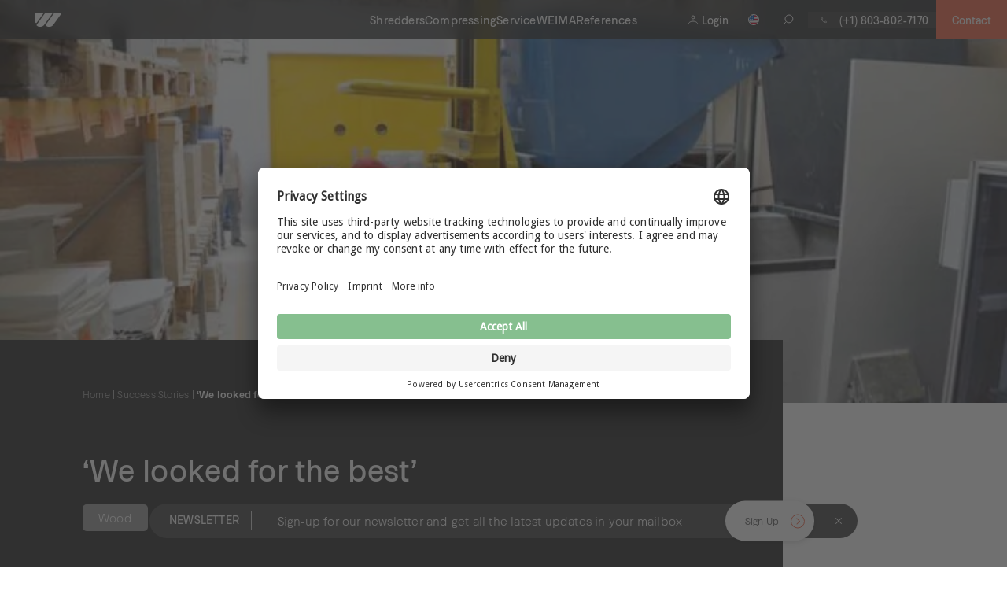

--- FILE ---
content_type: text/html; charset=UTF-8
request_url: https://weima.com/us/success-stories/we-looked-for-the-best/
body_size: 18903
content:
<!DOCTYPE html>
<html lang="en-US">
<head>
	<meta charset="utf-8" />
	
	<meta name="viewport" content="width=device-width, initial-scale=1">
	<meta name="theme-color" content="#f76c4e" media="(prefers-color-scheme: light)">
	<meta name="theme-color" content="#414141" media="(prefers-color-scheme: dark)">
	<meta name='robots' content='index, follow, max-image-preview:large, max-snippet:-1, max-video-preview:-1' />
	<style>img:is([sizes="auto" i], [sizes^="auto," i]) { contain-intrinsic-size: 3000px 1500px }</style>
	<link rel="alternate" href="https://weima.com/us/success-stories/we-looked-for-the-best/" hreflang="en-US" />
<link rel="alternate" href="https://weima.com/de/erfolgsgeschichten/wir-suchten-das-beste/" hreflang="de" />
<link rel="alternate" href="https://weima.com/en/success-stories/we-looked-for-the-best/" hreflang="en-GB" />

	<!-- This site is optimized with the Yoast SEO Premium plugin v25.9 (Yoast SEO v25.9) - https://yoast.com/wordpress/plugins/seo/ -->
	<title>&#039;We looked for the best&#039; - WEIMA Maschinenbau</title>
	<link rel="canonical" href="https://weima.com/us/success-stories/we-looked-for-the-best/" />
	<meta property="og:locale" content="en_US" />
	<meta property="og:locale:alternate" content="de_DE" />
	<meta property="og:locale:alternate" content="en_GB" />
	<meta property="og:type" content="article" />
	<meta property="og:title" content="&#039;We looked for the best&#039;" />
	<meta property="og:description" content="Elbau Küchen AG is specialized in high-quality individual kitchens. Its 86 employees produce between 80 and 100 kitchens each week in..." />
	<meta property="og:url" content="https://weima.com/us/success-stories/we-looked-for-the-best/" />
	<meta property="og:site_name" content="WEIMA Maschinenbau" />
	<meta property="article:modified_time" content="2025-02-21T19:55:05+00:00" />
	<meta property="og:image" content="https://weima.com/wp-content/uploads/2017/07/Elbau-Küchen-AG.jpg" />
	<meta property="og:image:width" content="775" />
	<meta property="og:image:height" content="334" />
	<meta property="og:image:type" content="image/jpeg" />
	<meta name="twitter:card" content="summary_large_image" />
	<meta name="twitter:label1" content="Est. reading time" />
	<meta name="twitter:data1" content="3 minutes" />
	<script type="application/ld+json" class="yoast-schema-graph">{"@context":"https://schema.org","@graph":[{"@type":"WebPage","@id":"https://weima.com/us/success-stories/we-looked-for-the-best/","url":"https://weima.com/us/success-stories/we-looked-for-the-best/","name":"'We looked for the best' - WEIMA Maschinenbau","isPartOf":{"@id":"https://weima.com/us/#website"},"primaryImageOfPage":{"@id":"https://weima.com/us/success-stories/we-looked-for-the-best/#primaryimage"},"image":{"@id":"https://weima.com/us/success-stories/we-looked-for-the-best/#primaryimage"},"thumbnailUrl":"https://weima.com/wp-content/uploads/2017/07/Elbau-Küchen-AG.jpg","datePublished":"2017-11-27T15:57:16+00:00","dateModified":"2025-02-21T19:55:05+00:00","breadcrumb":{"@id":"https://weima.com/us/success-stories/we-looked-for-the-best/#breadcrumb"},"inLanguage":"en-US","potentialAction":[{"@type":"ReadAction","target":["https://weima.com/us/success-stories/we-looked-for-the-best/"]}]},{"@type":"ImageObject","inLanguage":"en-US","@id":"https://weima.com/us/success-stories/we-looked-for-the-best/#primaryimage","url":"https://weima.com/wp-content/uploads/2017/07/Elbau-Küchen-AG.jpg","contentUrl":"https://weima.com/wp-content/uploads/2017/07/Elbau-Küchen-AG.jpg","width":775,"height":334},{"@type":"BreadcrumbList","@id":"https://weima.com/us/success-stories/we-looked-for-the-best/#breadcrumb","itemListElement":[{"@type":"ListItem","position":1,"name":"Home","item":"https://weima.com/us/"},{"@type":"ListItem","position":2,"name":"Success Stories","item":"https://weima.com/us/success-stories/"},{"@type":"ListItem","position":3,"name":"&#8216;We looked for the best&#8217;"}]},{"@type":"WebSite","@id":"https://weima.com/us/#website","url":"https://weima.com/us/","name":"WEIMA Maschinenbau","description":"Industrial Shredders &amp; Briquette presses by WEIMA","publisher":{"@id":"https://weima.com/us/#organization"},"alternateName":"WEIMA","potentialAction":[{"@type":"SearchAction","target":{"@type":"EntryPoint","urlTemplate":"https://weima.com/us/?s={search_term_string}"},"query-input":{"@type":"PropertyValueSpecification","valueRequired":true,"valueName":"search_term_string"}}],"inLanguage":"en-US"},{"@type":"Organization","@id":"https://weima.com/us/#organization","name":"WEIMA Maschinenbau","alternateName":"WEIMA","url":"https://weima.com/us/","logo":{"@type":"ImageObject","inLanguage":"en-US","@id":"https://weima.com/us/#/schema/logo/image/","url":"https://weima.com/wp-content/uploads/2021/06/Logo_2.png","contentUrl":"https://weima.com/wp-content/uploads/2021/06/Logo_2.png","width":500,"height":88,"caption":"WEIMA Maschinenbau"},"image":{"@id":"https://weima.com/us/#/schema/logo/image/"}}]}</script>
	<!-- / Yoast SEO Premium plugin. -->


<link rel='dns-prefetch' href='//www.google.com' />
<script type="text/javascript">
/* <![CDATA[ */
window._wpemojiSettings = {"baseUrl":"https:\/\/s.w.org\/images\/core\/emoji\/16.0.1\/72x72\/","ext":".png","svgUrl":"https:\/\/s.w.org\/images\/core\/emoji\/16.0.1\/svg\/","svgExt":".svg","source":{"concatemoji":"https:\/\/weima.com\/wp-includes\/js\/wp-emoji-release.min.js?ver=6.8.3"}};
/*! This file is auto-generated */
!function(s,n){var o,i,e;function c(e){try{var t={supportTests:e,timestamp:(new Date).valueOf()};sessionStorage.setItem(o,JSON.stringify(t))}catch(e){}}function p(e,t,n){e.clearRect(0,0,e.canvas.width,e.canvas.height),e.fillText(t,0,0);var t=new Uint32Array(e.getImageData(0,0,e.canvas.width,e.canvas.height).data),a=(e.clearRect(0,0,e.canvas.width,e.canvas.height),e.fillText(n,0,0),new Uint32Array(e.getImageData(0,0,e.canvas.width,e.canvas.height).data));return t.every(function(e,t){return e===a[t]})}function u(e,t){e.clearRect(0,0,e.canvas.width,e.canvas.height),e.fillText(t,0,0);for(var n=e.getImageData(16,16,1,1),a=0;a<n.data.length;a++)if(0!==n.data[a])return!1;return!0}function f(e,t,n,a){switch(t){case"flag":return n(e,"\ud83c\udff3\ufe0f\u200d\u26a7\ufe0f","\ud83c\udff3\ufe0f\u200b\u26a7\ufe0f")?!1:!n(e,"\ud83c\udde8\ud83c\uddf6","\ud83c\udde8\u200b\ud83c\uddf6")&&!n(e,"\ud83c\udff4\udb40\udc67\udb40\udc62\udb40\udc65\udb40\udc6e\udb40\udc67\udb40\udc7f","\ud83c\udff4\u200b\udb40\udc67\u200b\udb40\udc62\u200b\udb40\udc65\u200b\udb40\udc6e\u200b\udb40\udc67\u200b\udb40\udc7f");case"emoji":return!a(e,"\ud83e\udedf")}return!1}function g(e,t,n,a){var r="undefined"!=typeof WorkerGlobalScope&&self instanceof WorkerGlobalScope?new OffscreenCanvas(300,150):s.createElement("canvas"),o=r.getContext("2d",{willReadFrequently:!0}),i=(o.textBaseline="top",o.font="600 32px Arial",{});return e.forEach(function(e){i[e]=t(o,e,n,a)}),i}function t(e){var t=s.createElement("script");t.src=e,t.defer=!0,s.head.appendChild(t)}"undefined"!=typeof Promise&&(o="wpEmojiSettingsSupports",i=["flag","emoji"],n.supports={everything:!0,everythingExceptFlag:!0},e=new Promise(function(e){s.addEventListener("DOMContentLoaded",e,{once:!0})}),new Promise(function(t){var n=function(){try{var e=JSON.parse(sessionStorage.getItem(o));if("object"==typeof e&&"number"==typeof e.timestamp&&(new Date).valueOf()<e.timestamp+604800&&"object"==typeof e.supportTests)return e.supportTests}catch(e){}return null}();if(!n){if("undefined"!=typeof Worker&&"undefined"!=typeof OffscreenCanvas&&"undefined"!=typeof URL&&URL.createObjectURL&&"undefined"!=typeof Blob)try{var e="postMessage("+g.toString()+"("+[JSON.stringify(i),f.toString(),p.toString(),u.toString()].join(",")+"));",a=new Blob([e],{type:"text/javascript"}),r=new Worker(URL.createObjectURL(a),{name:"wpTestEmojiSupports"});return void(r.onmessage=function(e){c(n=e.data),r.terminate(),t(n)})}catch(e){}c(n=g(i,f,p,u))}t(n)}).then(function(e){for(var t in e)n.supports[t]=e[t],n.supports.everything=n.supports.everything&&n.supports[t],"flag"!==t&&(n.supports.everythingExceptFlag=n.supports.everythingExceptFlag&&n.supports[t]);n.supports.everythingExceptFlag=n.supports.everythingExceptFlag&&!n.supports.flag,n.DOMReady=!1,n.readyCallback=function(){n.DOMReady=!0}}).then(function(){return e}).then(function(){var e;n.supports.everything||(n.readyCallback(),(e=n.source||{}).concatemoji?t(e.concatemoji):e.wpemoji&&e.twemoji&&(t(e.twemoji),t(e.wpemoji)))}))}((window,document),window._wpemojiSettings);
/* ]]> */
</script>

<style id='wp-emoji-styles-inline-css' type='text/css'>

	img.wp-smiley, img.emoji {
		display: inline !important;
		border: none !important;
		box-shadow: none !important;
		height: 1em !important;
		width: 1em !important;
		margin: 0 0.07em !important;
		vertical-align: -0.1em !important;
		background: none !important;
		padding: 0 !important;
	}
</style>
<style id='classic-theme-styles-inline-css' type='text/css'>
/*! This file is auto-generated */
.wp-block-button__link{color:#fff;background-color:#32373c;border-radius:9999px;box-shadow:none;text-decoration:none;padding:calc(.667em + 2px) calc(1.333em + 2px);font-size:1.125em}.wp-block-file__button{background:#32373c;color:#fff;text-decoration:none}
</style>
<link rel='stylesheet' id='geot-css-css' href='https://weima.com/wp-content/plugins/geotargetingwp/public/css/geotarget-public.min.css?ver=6.8.3' type='text/css' media='all' />
<link rel='stylesheet' id='style-css' href='https://weima.com/wp-content/themes/weima/css/style.css?ver=1762875099' type='text/css' media='all' />
<script defer="defer" src="https://weima.com/wp-includes/js/jquery/jquery.min.js?ver=3.7.1" id="jquery-core"></script>
<script defer="defer" src="https://weima.com/wp-includes/js/jquery/jquery-migrate.min.js?ver=3.4.1" id="jquery-migrate"></script>
<link rel="preload" href="https://weima.com/wp-content/themes/weima/fonts/Okomito-Bold.woff" as="font" type="font/woff" crossorigin><link rel="preload" href="https://weima.com/wp-content/themes/weima/fonts/Okomito-Bold.woff2" as="font" type="font/woff2" crossorigin><link rel="preload" href="https://weima.com/wp-content/themes/weima/fonts/Okomito-Light.woff" as="font" type="font/woff" crossorigin><link rel="preload" href="https://weima.com/wp-content/themes/weima/fonts/Okomito-Light.woff2" as="font" type="font/woff2" crossorigin><link rel="preload" href="https://weima.com/wp-content/themes/weima/fonts/Okomito-LightItalic.woff" as="font" type="font/woff" crossorigin><link rel="preload" href="https://weima.com/wp-content/themes/weima/fonts/Okomito-LightItalic.woff2" as="font" type="font/woff2" crossorigin><link rel="preload" href="https://weima.com/wp-content/themes/weima/fonts/Okomito-Medium.woff" as="font" type="font/woff" crossorigin><link rel="preload" href="https://weima.com/wp-content/themes/weima/fonts/Okomito-Medium.woff2" as="font" type="font/woff2" crossorigin><link rel="preload" media="(min-width: 768px)" as="image" href="https://weima.com/wp-content/uploads/2017/07/Elbau-Küchen-AG-768x331.jpg" imagesrcset="https://weima.com/wp-content/uploads/2017/07/Elbau-Küchen-AG-768x331.jpg 768w, https://weima.com/wp-content/uploads/2017/07/Elbau-Küchen-AG-300x129.jpg 300w, https://weima.com/wp-content/uploads/2017/07/Elbau-Küchen-AG.jpg 775w"/>    <link rel="shortcut icon" href="https://weima.com/wp-content/themes/weima/favicon.ico" />
	<link rel="apple-touch-icon" href="https://weima.com/wp-content/themes/weima/apple-icons/apple-touch-icon.png" />
	<link rel="apple-touch-icon" sizes="57x57" href="https://weima.com/wp-content/themes/weima/apple-icons/apple-touch-icon-57x57.png" />
	<link rel="apple-touch-icon" sizes="72x72" href="https://weima.com/wp-content/themes/weima/apple-icons/apple-touch-icon-72x72.png" />
	<link rel="apple-touch-icon" sizes="76x76" href="https://weima.com/wp-content/themes/weima/apple-icons/apple-touch-icon-76x76.png" />
	<link rel="apple-touch-icon" sizes="114x114" href="https://weima.com/wp-content/themes/weima/apple-icons/apple-touch-icon-114x114.png" />
	<link rel="apple-touch-icon" sizes="120x120" href="https://weima.com/wp-content/themes/weima/apple-icons/apple-touch-icon-120x120.png" />
	<link rel="apple-touch-icon" sizes="144x144" href="https://weima.com/wp-content/themes/weima/apple-icons/apple-touch-icon-144x144.png" />
	<link rel="apple-touch-icon" sizes="152x152" href="https://weima.com/wp-content/themes/weima/apple-icons/apple-touch-icon-152x152.png" />
	<link rel="apple-touch-icon" sizes="180x180" href="https://weima.com/wp-content/themes/weima/apple-icons/apple-touch-icon-180x180.png" />
<link rel="icon" href="https://weima.com/wp-content/uploads/2025/08/favicon-300x300.png" sizes="32x32" />
<link rel="icon" href="https://weima.com/wp-content/uploads/2025/08/favicon-300x300.png" sizes="192x192" />
<link rel="apple-touch-icon" href="https://weima.com/wp-content/uploads/2025/08/favicon-300x300.png" />
<meta name="msapplication-TileImage" content="https://weima.com/wp-content/uploads/2025/08/favicon-300x300.png" />

	
		<script type="text/javascript" src="https://secure.leadforensics.com/js/185791.js" data-consentid="leadforensics"></script>
		<noscript><img alt="" src="https://secure.leadforensics.com/185791.png" style="display:none;" /></noscript>
		
		
	<!-- Microsoft Advertising conversion tag -->
	<script>
		(function(w,d,t,r,u){ var f,n,i; w[u]=w[u]||[],f=function(){ var o={ti:"97126248", enableAutoSpaTracking: true}; o.q=w[u],w[u]=new UET(o),w[u].push("pageLoad") }, n=d.createElement(t),n.src=r,n.async=1,n.onload=n.onreadystatechange=function(){ var s=this.readyState; s&&s!=="loaded"&&s!=="complete"||(f(),n.onload=n.onreadystatechange=null)}, i=d.getElementsByTagName(t)[0],i.parentNode.insertBefore(n,i)})(window,document,"script","//bat.bing.com/bat.js","uetq");
	</script>
	
	<!-- Google Tag Manager -->
	<script>
		(function(w,d,s,l,i){w[l]=w[l]||[];w[l].push({'gtm.start':
		new Date().getTime(),event:'gtm.js'});var f=d.getElementsByTagName(s)[0],
		j=d.createElement(s),dl=l!='dataLayer'?'&l='+l:'';j.async=true;j.src=
		'https://www.googletagmanager.com/gtm.js?id='+i+dl;f.parentNode.insertBefore(j,f);
		})(window,document,'script','dataLayer','GTM-TMTZ44V');
	</script>
	<!-- End Google Tag Manager -->

	<script  id="mcjs">!function(c,h,i,m,p){m=c.createElement(h),p=c.getElementsByTagName(h)[0],m.async=1,m.src=i,p.parentNode.insertBefore(m,p)}(document,"script","https://chimpstatic.com/mcjs-connected/js/users/61fc096a3dc8b84e41d1fbdab/e456e40a95eb29a9d0c4eb014.js");</script>
	
	<meta name="p:domain_verify" content="d513d065da854adcc345dc05a1a3ac8d"/>
</head>
<body>

	<!-- Google Tag Manager (noscript) -->
	<noscript>
		<iframe src="https://www.googletagmanager.com/ns.html?id=GTM-TMTZ44V" height="0" width="0" style="display:none;visibility:hidden"></iframe>
	</noscript>
	<!-- End Google Tag Manager (noscript) -->
		<div id="container" >
		<div class="mainNavigation" data-control="navigationMain" >
        
    <div class="mainNavigation__backgroundColor"></div>
    <a href="https://weima.com/us" class="mainNavigation__logo" aria-label="WEIMA home" alt="WEIMA Maschinenbau">
    </a>
    <div class="mainNavigation__center">
            <!-- main menu -->
            <nav class="menu-us-main-menu-container"><ul id="menu-us-main-menu" class="mainNavigation__menu"><li id="menu-item-31971" class="has-submenu shredding menu-item menu-item-type-post_type menu-item-object-page menu-item-31971"><a href="https://weima.com/us/shredders/">Shredders</a></li>
<li id="menu-item-31972" class="has-submenu compressing menu-item menu-item-type-post_type menu-item-object-page menu-item-31972"><a href="https://weima.com/us/compressing/">Compressing</a></li>
<li id="menu-item-31973" class="has-submenu service menu-item menu-item-type-post_type menu-item-object-page menu-item-31973"><a href="https://weima.com/us/services-we-offer/">Service</a></li>
<li id="menu-item-41255" class="has-submenu company menu-item menu-item-type-post_type menu-item-object-page menu-item-41255"><a href="https://weima.com/us/about-weima/">WEIMA</a></li>
<li id="menu-item-45661" class="has-submenu contact mobile-only has-buttonStyling menu-item menu-item-type-post_type menu-item-object-page menu-item-45661"><a href="https://weima.com/us/contact-form/">Contact</a></li>
<li id="menu-item-47233" class="menu-item menu-item-type-post_type menu-item-object-page menu-item-47233 current-menu-item"><a href="https://weima.com/us/success-stories/">References</a></li>
</ul></nav>    </div>
    <div class="mainNavigation__right">
                                            <a href="https://monitor.weima.com/login" target="" class="mainNavigation__loginBtn">
                    <span class="mainNavigation__loginBtn__text">Login</span>
                </a>
                                                        <a href="tel:+18038027170" class="mainNavigation__callBtn">
                    <span class="mainNavigation__callBtn__text">(+1) 803-802-7170</span>
                </a>
                        <div class="languages">
            <button class="languages__btn btn-round shadow lang-item-us"></button>
            
                <ul class="languages__list">
                    	<li class="lang-item lang-item-3 lang-item-us current-lang lang-item-first"><a lang="en-US" hreflang="en-US" href="https://weima.com/us/success-stories/we-looked-for-the-best/" aria-current="true">us</a></li>
	<li class="lang-item lang-item-6 lang-item-de"><a lang="de-DE" hreflang="de-DE" href="https://weima.com/de/erfolgsgeschichten/wir-suchten-das-beste/">de</a></li>
	<li class="lang-item lang-item-317 lang-item-en"><a lang="en-GB" hreflang="en-GB" href="https://weima.com/en/success-stories/we-looked-for-the-best/">en</a></li>
                </ul>
            </div>
            <div class="mobile-search">
                <form method="get" class="searchform" action="https://weima.com/us/" autocomplete="off">
    <input type="text" class="searchfield" value="" name="s" placeholder="Type to search" />
    <input type="submit" class="searchsubmit" value="" aria-label="Submit site search" />
</form>
            </div>
            <div class="mainNavigation__contactBtn">
                <button type="submit" class="button contact-button" data-contact-btn data-submenu='contact'>Contact</button>
            </div>
            <button data-hamburger-btn class="hamburger-menu">
                <span class="hamburger-text" data-close="CLOSE" data-open="MENU">MENU</span>
                <span class="btn-round shadow menu-button">
                    <span class="lines"></span>
                </span>
            </button>
        
    </div>

        
        
        <div class="mainNavigation__mobileMenu">
                        <div class="mainNavigation__mobileMenu__center">
                <div class="mainNavigation__mobileMenu__mainItems is-open"><ul id="menu-us-main-menu-1" class="mainNavigation__mobileMenu__itemsList"><li class='has-submenu shredding menu-item menu-item-type-post_type menu-item-object-page'><button class="mainNavigation__mobileMenu__subMenuBtn">Shredders</button></li>
<li class='has-submenu compressing menu-item menu-item-type-post_type menu-item-object-page'><button class="mainNavigation__mobileMenu__subMenuBtn">Compressing</button></li>
<li class='has-submenu service menu-item menu-item-type-post_type menu-item-object-page'><button class="mainNavigation__mobileMenu__subMenuBtn">Service</button></li>
<li class='has-submenu company menu-item menu-item-type-post_type menu-item-object-page'><button class="mainNavigation__mobileMenu__subMenuBtn">WEIMA</button></li>
<li class='has-submenu contact mobile-only has-buttonStyling menu-item menu-item-type-post_type menu-item-object-page'><button class="mainNavigation__mobileMenu__subMenuBtn">Contact</button></li>
<li class=' menu-item menu-item-type-post_type menu-item-object-page'><a href="https://weima.com/us/success-stories/">References</a></li>
</ul></div>                <div class="mainNavigation__subMenu">
                    <button data-mobile-back-btn class='mainNavigation__backBtn'></button>
                    <button data-mobile-back-btn class="mainNavigation__backBtnLabel">
                        Back                    </button>
                    <div data-submenu='shredding'>
                                                <!-- shredder materials -->
                        <div class="mainNavigation__subMenu__menu">
                            <div class="mainNavigation__subMenu__menuTitle">
                                <a href="https://weima.com/us/shredders/">Shredders</a>
                            </div>
                            <div class="mainNavigation__subMenu__columns">
                                <a href="https://weima.com/us/shredders/" class="mainNavigation__subMenu__archiveLink">View all shredders</a>                                 <div class="mainNavigation__subMenu__column mainNavigation__subMenu__column--large">
                                    <!-- Materials menu -->
                                    <div class="mainNavigation__subMenu__title">Materials</div>                                     <div class="menu-us-shredder-materials-container"><ul id="menu-us-shredder-materials" class="menu"><li id="menu-item-31974" class="menu-item menu-item-type-taxonomy menu-item-object-materials menu-item-31974"><a href="https://weima.com/us/shredding/plastic-shredding/">Plastic</a></li>
<li id="menu-item-31975" class="menu-item menu-item-type-taxonomy menu-item-object-materials menu-item-31975"><a href="https://weima.com/us/shredding/wood-waste-shredding/">Wood</a></li>
<li id="menu-item-31978" class="menu-item menu-item-type-taxonomy menu-item-object-materials menu-item-31978"><a href="https://weima.com/us/shredding/industrial-paper-shredder/">Paper</a></li>
<li id="menu-item-31979" class="menu-item menu-item-type-taxonomy menu-item-object-materials menu-item-31979"><a href="https://weima.com/us/shredding/waste/">Waste</a></li>
<li id="menu-item-31980" class="menu-item menu-item-type-taxonomy menu-item-object-materials menu-item-31980"><a href="https://weima.com/us/shredding/metal/">Metal</a></li>
</ul></div>                                </div>
                                                                <div class="mainNavigation__subMenu__column">
                                    <!-- Technology menu -->
                                    <div class="mainNavigation__subMenu__title">Technology</div>
                                    <div class="menu-us-shredder-technology-container"><ul id="menu-us-shredder-technology" class="menu"><li id="menu-item-44399" class="menu-item menu-item-type-post_type menu-item-object-page menu-item-44399"><a href="https://weima.com/us/machine-types/">Machine types</a></li>
<li id="menu-item-44165" class="menu-item menu-item-type-post_type menu-item-object-page menu-item-44165"><a href="https://weima.com/us/drive-types/">Drive types</a></li>
<li id="menu-item-44166" class="menu-item menu-item-type-post_type menu-item-object-page menu-item-44166"><a href="https://weima.com/us/material-feed/">Material feed</a></li>
<li id="menu-item-44167" class="menu-item menu-item-type-post_type menu-item-object-page menu-item-44167"><a href="https://weima.com/us/rotor-and-cutting-technology/">Rotors and knives</a></li>
<li id="menu-item-44168" class="menu-item menu-item-type-post_type menu-item-object-page menu-item-44168"><a href="https://weima.com/us/screens/">Screens</a></li>
<li id="menu-item-44169" class="menu-item menu-item-type-post_type menu-item-object-page menu-item-44169"><a href="https://weima.com/us/wear-protection/">Wear protection</a></li>
</ul></div>                                </div>
                                                                                                <div class="mainNavigation__subMenu__column mainNavigation__subMenu__column--double">
                                    <!-- Expert menu -->
                                    <div class="mainNavigation__subMenu__title">Frequently requested</div>
                                    <div class="menu-us-shredder-expert-container"><ul id="menu-us-shredder-expert" class="menu"><li id="menu-item-44171" class="menu-item menu-item-type-post_type menu-item-object-page menu-item-44171"><a href="https://weima.com/us/shredding-plastic-purge/">Plastic purge</a></li>
<li id="menu-item-44172" class="menu-item menu-item-type-post_type menu-item-object-page menu-item-44172"><a href="https://weima.com/us/post-consumer-plastic-waste-shredding-for-recycling/">Post-consumer plastic</a></li>
<li id="menu-item-44173" class="menu-item menu-item-type-post_type menu-item-object-page menu-item-44173"><a href="https://weima.com/us/shredding-and-recycling-super-sacks-bulk-bags-and-fabric-bags/">Big bags | Super sacks</a></li>
<li id="menu-item-44174" class="menu-item menu-item-type-post_type menu-item-object-page menu-item-44174"><a href="https://weima.com/us/shredding-and-recycling-hdpe-pipes/">HDPE pipes</a></li>
<li id="menu-item-44175" class="menu-item menu-item-type-post_type menu-item-object-page menu-item-44175"><a href="https://weima.com/us/shredding-and-recycling-ibc-containers/">Rigid plastics</a></li>
<li id="menu-item-44400" class="menu-item menu-item-type-post_type menu-item-object-page menu-item-44400"><a href="https://weima.com/us/shredding-and-recycling-ibc-containers/">IBC</a></li>
<li id="menu-item-44176" class="menu-item menu-item-type-post_type menu-item-object-page menu-item-44176"><a href="https://weima.com/us/shredding-and-recycling-agriculture-film/">Agriculture film</a></li>
<li id="menu-item-44177" class="menu-item menu-item-type-post_type menu-item-object-page menu-item-44177"><a href="https://weima.com/us/bopp-film-shredding-and-recycling/">BOPP film</a></li>
<li id="menu-item-44178" class="menu-item menu-item-type-post_type menu-item-object-page menu-item-44178"><a href="https://weima.com/us/waste-wood-scrap-wood-shredders-grinders-and-chippers/">Wood scrap</a></li>
<li id="menu-item-44179" class="menu-item menu-item-type-post_type menu-item-object-page menu-item-44179"><a href="https://weima.com/us/shredders-for-municipal-solid-waste-msw-residual-waste-from-weima/">Municipal Solid Waste</a></li>
<li id="menu-item-44567" class="menu-item menu-item-type-post_type menu-item-object-page menu-item-44567"><a href="https://weima.com/us/commercial-industrial-waste-shredders-ci/">Commercial &#038; Industrial Waste</a></li>
<li id="menu-item-44180" class="menu-item menu-item-type-post_type menu-item-object-page menu-item-44180"><a href="https://weima.com/us/special-waste-hazardous-waste-and-problematic-waste-shredder-from-weima/">Special waste</a></li>
<li id="menu-item-44566" class="menu-item menu-item-type-post_type menu-item-object-page menu-item-44566"><a href="https://weima.com/us/fishing-net-shredder-for-recycling/">Fishing nets</a></li>
<li id="menu-item-44589" class="menu-item menu-item-type-post_type menu-item-object-page menu-item-44589"><a href="https://weima.com/us/shredding-pulper-ropes/">Pulper ropes</a></li>
</ul></div>                                </div>
                                                            </div>
                        </div>
                    </div>
            
                    <div data-submenu='compressing'>
                                                <div class="mainNavigation__subMenu__menu">
                                                                                    <div class="mainNavigation__subMenu__menuTitle">
                                <a href="https://weima.com/us/compressing/">Compressing</a>
                            </div>
                            <div class="mainNavigation__subMenu__columns">
                                <a href="https://weima.com/us/compressing/" class="mainNavigation__subMenu__archiveLink">View all hydraulic presses</a>                                 <div class="mainNavigation__subMenu__column mainNavigation__subMenu__column--large">
                                                                    <a href="https://weima.com/us/briquetting-machines/" class="mainNavigation__subMenu__titleLink">Briquetting</a>                                    <!-- brikettieren materials -->
                                    <div class="menu-us-briquetting-materials-container"><ul id="menu-us-briquetting-materials" class="menu"><li id="menu-item-31988" class="menu-item menu-item-type-taxonomy menu-item-object-briquetting-materials menu-item-31988"><a href="https://weima.com/us/briquetting/paper-briquettes/">Paper</a></li>
<li id="menu-item-31989" class="menu-item menu-item-type-taxonomy menu-item-object-briquetting-materials menu-item-31989"><a href="https://weima.com/us/briquetting/biomass-briquettes/">Biomass</a></li>
<li id="menu-item-31990" class="menu-item menu-item-type-taxonomy menu-item-object-briquetting-materials menu-item-31990"><a href="https://weima.com/us/briquetting/wood-briquettes/">Wood</a></li>
<li id="menu-item-31991" class="menu-item menu-item-type-taxonomy menu-item-object-briquetting-materials menu-item-31991"><a href="https://weima.com/us/briquetting/metal-briquettes/">Metal</a></li>
</ul></div>                                </div>
                                <div class="mainNavigation__subMenu__column mainNavigation__subMenu__column--large">
                                                                    <!-- drainage materials -->
                                    <a href="https://weima.com/us/compacting/" class="mainNavigation__subMenu__titleLink">Compacting & draining</a>                                    <div class="menu-us-drainage-material-container"><ul id="menu-us-drainage-material" class="menu"><li id="menu-item-31982" class="menu-item menu-item-type-taxonomy menu-item-object-drainage-materials menu-item-31982"><a href="https://weima.com/us/compacting/packaging/">Packaging</a></li>
<li id="menu-item-31985" class="menu-item menu-item-type-taxonomy menu-item-object-drainage-materials menu-item-31985"><a href="https://weima.com/us/compacting/swarf/">Swarf</a></li>
<li id="menu-item-31986" class="menu-item menu-item-type-taxonomy menu-item-object-drainage-materials menu-item-31986"><a href="https://weima.com/us/compacting/presses-for-drainage-and-compression-of-grinding-sludge/">Sludge</a></li>
<li id="menu-item-31987" class="menu-item menu-item-type-taxonomy menu-item-object-drainage-materials menu-item-31987"><a href="https://weima.com/us/compacting/presses-for-dewatering-of-washing-line-plastic-rejects-fines/">Plastic rejects | fines</a></li>
<li id="menu-item-47114" class="menu-item menu-item-type-custom menu-item-object-custom menu-item-47114"><a href="https://weima.com/us/compacting/aluminum-cans/">Aluminum cans</a></li>
</ul></div>                                </div>
                            </div>
                        </div>
                    </div>
                        
                    <div data-submenu='service'>
                        <div class="mainNavigation__subMenu__menu">
                            <div class="mainNavigation__subMenu__menuTitle">
                                <a href="https://weima.com/us/services-we-offer/">Service</a>
                            </div>
                            <div class="mainNavigation__subMenu__columns">
                                <div class="mainNavigation__subMenu__column mainNavigation__subMenu__column--medium">
                                <!-- service menu -->
                                <div class="menu-us-service-main-container"><ul id="menu-us-service-main" class="menu"><li id="menu-item-29391" class="menu-item menu-item-type-custom menu-item-object-custom menu-item-29391"><a href="https://weima.com/us/service/services-we-offer/">Services we offer</a></li>
<li id="menu-item-48327" class="menu-item menu-item-type-post_type menu-item-object-page menu-item-48327"><a href="https://weima.com/us/we-connect-your-digital-service-world-from-weima/">WE.connect</a></li>
<li id="menu-item-843" class="menu-item menu-item-type-post_type menu-item-object-page menu-item-843"><a href="https://weima.com/us/contact/">Contact</a></li>
</ul></div>                                </div>
                            </div>
                        </div>
                    </div>

                    <div data-submenu='company'>
                        <div class="mainNavigation__subMenu__menu">
                            <div class="mainNavigation__subMenu__menuTitle">
                                <a href="https://weima.com/us/about-weima/">WEIMA</a>
                            </div>
                            <div class="mainNavigation__subMenu__columns">
                                <div class="mainNavigation__subMenu__column mainNavigation__subMenu__column--medium">
                                    <!-- Company menu -->
                                    <div class="mainNavigation__subMenu__title">Get to know WEIMA</div>
                                    <div class="menu-us-company-container"><ul id="menu-us-company" class="menu"><li id="menu-item-40983" class="menu-item menu-item-type-post_type menu-item-object-page menu-item-40983"><a href="https://weima.com/us/about-weima/">We are WEIMA.</a></li>
<li id="menu-item-32021" class="menu-item menu-item-type-post_type menu-item-object-page menu-item-32021 current-menu-item"><a href="https://weima.com/us/success-stories/">Success Stories</a></li>
<li id="menu-item-32025" class="menu-item menu-item-type-post_type menu-item-object-page current_page_parent menu-item-32025"><a href="https://weima.com/us/news-articles/">News &#038; Press</a></li>
<li id="menu-item-32026" class="menu-item menu-item-type-post_type menu-item-object-page menu-item-32026"><a href="https://weima.com/us/trade-shows/">Trade Shows &#038; Conferences</a></li>
<li id="menu-item-32023" class="menu-item menu-item-type-post_type menu-item-object-page menu-item-32023"><a href="https://weima.com/us/weimapedia/">WEIMApedia</a></li>
<li id="menu-item-32022" class="menu-item menu-item-type-post_type menu-item-object-page menu-item-32022"><a href="https://weima.com/us/used-machinery/">Used Machinery</a></li>
<li id="menu-item-44569" class="menu-item menu-item-type-post_type menu-item-object-page menu-item-44569"><a href="https://weima.com/us/contact/">Contact</a></li>
</ul></div>                                </div>
                                                                <div class="mainNavigation__subMenu__column mainNavigation__subMenu__column--medium">
                                    <!-- Cooperations menu -->
                                    <div class="mainNavigation__subMenu__title">Cooperations</div>
                                    <div class="menu-us-cooperations-container"><ul id="menu-us-cooperations" class="menu"><li id="menu-item-42057" class="menu-item menu-item-type-post_type menu-item-object-page menu-item-42057"><a href="https://weima.com/us/destroyresponsibly/">Destroy Responsibly</a></li>
</ul></div>                                </div>
                                                            </div>
                        </div>
                    </div>
                    <div data-submenu='contact'>
                        <div class="mainNavigation__subMenu__menu">
                            <div class="mainNavigation__subMenu__menuTitle">
                                <a href="https://weima.com/us/contact-form/">Contact</a>
                            </div>
                            <div class="mainNavigation__subMenu__columns">
                                <div class="mainNavigation__subMenu__column mainNavigation__subMenu__column--medium">
                                <!-- primary contact menu -->
                                <div class="mainNavigation__subMenu__title">How can we help you?</div>
                                <div class="menu-us-contact-submenu-container"><ul id="menu-us-contact-submenu" class="menu"><li id="menu-item-45654" class="menu-item menu-item-type-custom menu-item-object-custom menu-item-45654"><a href="https://weima.com/us/contact-form/?form=machine-request">Machine Request</a></li>
<li id="menu-item-45655" class="menu-item menu-item-type-custom menu-item-object-custom menu-item-45655"><a href="https://weima.com/us/contact-form/?form=material-trial">Material Trial</a></li>
<li id="menu-item-45656" class="menu-item menu-item-type-custom menu-item-object-custom menu-item-45656"><a href="https://weima.com/us/contact-form/?form=service-request">Service Request</a></li>
<li id="menu-item-45657" class="menu-item menu-item-type-custom menu-item-object-custom menu-item-45657"><a href="https://weima.com/us/contact-form/?form=parts-request">Parts Request</a></li>
<li id="menu-item-45658" class="menu-item menu-item-type-custom menu-item-object-custom menu-item-45658"><a href="https://weima.com/us/contact-form/?form=other-request">Other Request</a></li>
</ul></div>                                </div>
                                <div class="mainNavigation__subMenu__column mainNavigation__subMenu__column--medium">
                                <!-- secondairy contact menu -->
                                <div class="mainNavigation__subMenu__title">General Contact</div>
                                <div class="menu-us-general-contact-submenu-container"><ul id="menu-us-general-contact-submenu" class="menu"><li id="menu-item-45653" class="menu-item menu-item-type-post_type menu-item-object-page menu-item-45653"><a href="https://weima.com/us/contact/">Locations &#038; addresses</a></li>
<li id="menu-item-45673" class="menu-item menu-item-type-post_type menu-item-object-page menu-item-45673"><a href="https://weima.com/us/disclaimer/">Disclaimer</a></li>
</ul></div>                                </div>
                            </div>
                        </div>
                    </div>

                    <button data-close-submenu class='mainNavigation__subMenu__closeSubMenuBtn button'></button>
                </div>
            </div>
            

            <div class="mainNavigation__mobileMenu__bottom">
                <form class="mainNavigation__contactBtn mainNavigation__contactBtn--mobile" action="https://weima.com/us/contact-form/" method="post">
                    <input type="hidden" name="pageLink" value="https://weima.com/us/success-stories/we-looked-for-the-best/">
                    <input type="hidden" name="pageTitle" value="&#8216;We looked for the best&#8217;">
                    <button type="submit" class="button contact-button">Contact</button>
                </form>
                                    <a href="https://monitor.weima.com/login" target="" class="mainNavigation__loginBtnMobile button button--login ghost">
                        <span class="mainNavigation__loginBtn__text">Login</span>
                    </a>
                                                    <div class="menu-us-sub-menu-container"><ul id="menu-us-sub-menu" class="mainNavigation__mobileMenu__bottomItems"><li id="menu-item-838" class="menu-item menu-item-type-post_type menu-item-object-page menu-item-838"><a href="https://weima.com/us/disclaimer/">Disclaimer</a></li>
<li id="menu-item-839" class="menu-item menu-item-type-post_type menu-item-object-page menu-item-privacy-policy menu-item-839"><a rel="privacy-policy" href="https://weima.com/us/privacy/">Privacy Policy</a></li>
<li id="menu-item-840" class="menu-item menu-item-type-post_type menu-item-object-page menu-item-840"><a href="https://weima.com/us/terms-conditions/">Terms &#038; Conditions</a></li>
<li id="menu-item-841" class="menu-item menu-item-type-post_type menu-item-object-page menu-item-841"><a href="https://weima.com/us/faq/">FAQ</a></li>
</ul></div>                            </div>
        </div>
</div>
<div id="body" class="page">
        <div class="pagetitle">
        <div class="pagetitle__image">
        <img width="775" height="334" src="https://weima.com/wp-content/uploads/2017/07/Elbau-Küchen-AG.jpg" class="nolazy wp-post-image" alt="" decoding="async" fetchpriority="high" srcset="https://weima.com/wp-content/uploads/2017/07/Elbau-Küchen-AG.jpg 775w, https://weima.com/wp-content/uploads/2017/07/Elbau-Küchen-AG-300x129.jpg 300w, https://weima.com/wp-content/uploads/2017/07/Elbau-Küchen-AG-768x331.jpg 768w" sizes="(max-width: 775px) 100vw, 775px" />        </div>
        <div class="pagetitle__container">
            <div class="pagetitle__breadcrumbs">
                <div class="breadcrumbs"><span><span><a href="https://weima.com/us/">Home</a></span> | <span><a href="https://weima.com/us/success-stories/">Success Stories</a></span> | <span class="breadcrumb_last" aria-current="page"><strong>&#8216;We looked for the best&#8217;</strong></span></span></div>            </div>
            <div class="pagetitle__title">
                <div class="title">
                    <h1 class="font-XXL">&#8216;We looked for the best&#8217;</h1>
                </div>
            </div>
            <div class="pagetitle__content">
                                                    <div class="pagetitle__meta">
                                                    <a href="https://weima.com/us/tags/wood/" class="categoryTag">
                                Wood                            </a>
                                                                    </div>
                            </div>
        </div>
    </div>
    <div class="content">
        <div class="page-content">
            <div class="intro">
                <p>Interview of the company Bründler with Martin Brunner (Elbau Küchen AG)</p>
            </div>
            <div class="main">
                <p>Elbau Küchen AG is specialized in high-quality individual kitchens. Its 86 employees produce between 80 and 100 kitchens each week in the modern plant in Bühler. The manufacturing methods and production plants are state-of-the-art. Carpenter’s workshops, interior fitters and kitchen studios, mainly in German-speaking Switzerland and partly abroad are the most important customers.</p>
<p><div id="attachment_4596" style="width: 785px" class="wp-caption alignnone"><img decoding="async" aria-describedby="caption-attachment-4596" class="wp-image-4596 size-full" src="https://weima.com/wp-content/uploads/2017/11/brC3BCndler.62fe0dd19a45d7eb52205d1d02586a3d.jpg" alt="" width="775" height="334" srcset="https://weima.com/wp-content/uploads/2017/11/brC3BCndler.62fe0dd19a45d7eb52205d1d02586a3d.jpg 775w, https://weima.com/wp-content/uploads/2017/11/brC3BCndler.62fe0dd19a45d7eb52205d1d02586a3d-300x129.jpg 300w, https://weima.com/wp-content/uploads/2017/11/brC3BCndler.62fe0dd19a45d7eb52205d1d02586a3d-768x331.jpg 768w" sizes="(max-width: 775px) 100vw, 775px" /><p id="caption-attachment-4596" class="wp-caption-text">Filling the WLK 13 WEIMA shredder</p></div></p>
<p>Not only the production but also the associated areas such as suction, chipping disposal and compressed air installations must satisfy the high demands. We looked for a new make as the current chopper no longer fulfilled the increased demands. We got the initial information from the Internet:</p>
<p>&#8220;We looked for a manufacturer offering experience and reliable service. A supplier finally told us about the German market leader “WEIMA.” Our demands were: Processing capacity of 6 m3 a day, the possibility of also chopping up large parts up to 1,200 x 800 mm and the lowest possible noise and dust emission and in particular, a simple, safe filling of the container. The requirement was therefore for a safe robust machine.The first discussion was positive. The WEIMA adviser assured the compliance of these conditions. He ruled out not only the benefits but also indicated possible problems such as &#8216;bridging effect&#8217;.&#8221;</p>
<p><div id="attachment_4599" style="width: 785px" class="wp-caption alignnone"><img decoding="async" aria-describedby="caption-attachment-4599" class="wp-image-4599 size-full" src="https://weima.com/wp-content/uploads/2017/11/brC3BCndler2.af559efef537c5321647fa17713a5515.jpg" alt="" width="775" height="508" srcset="https://weima.com/wp-content/uploads/2017/11/brC3BCndler2.af559efef537c5321647fa17713a5515.jpg 775w, https://weima.com/wp-content/uploads/2017/11/brC3BCndler2.af559efef537c5321647fa17713a5515-300x197.jpg 300w, https://weima.com/wp-content/uploads/2017/11/brC3BCndler2.af559efef537c5321647fa17713a5515-768x503.jpg 768w" sizes="(max-width: 775px) 100vw, 775px" /><p id="caption-attachment-4599" class="wp-caption-text">Martin Brunner next to his WL 13</p></div></p>
<p>&#8220;As the price/performance ratio with the next offer was also correct, we decided to purchase the <a href="https://weima.com/en/shredders/wl-10-20/">WEIMA chopper, type WL 13</a>. The high-performance machine with a 1,300 mm wide rotor shaft and the specially large hopper has now been running since summer 2011 to our complete satisfaction. The employees appreciate the simple filling and the relatively low noise level. We are very pleased about the low energy costs compared with the earlier less powerful chopper. We had a malfunction in the beginning but the factory service quickly sorted it out. It is important for us to have WEIMA and the BRÜNDLER agency as partners who are also able to provide a high-power service. The decision to purchase the WEIMA chopper was the right one.&#8221;</p>
            </div>
        </div>
    </div>
    <div class="content--flexible">
            </div>
            <div class="subscribe">
    <div class="content">
        <div class="subscribe__container">
            <div class="font-SM">Sign-up for our newsletter</div>
            <form class="contact-form subscribe__form" action="https://weima.us4.list-manage.com/subscribe?u=61fc096a3dc8b84e41d1fbdab&amp;id=1ea048c516" autocomplete="off" method="post">
                <input type="email" class="subscribe__formField" value="" name="email" placeholder="Your email address">
                <button type="submit" class="subscribe__formSubmit" aria-label="Sign Up">
                    <span>Sign Up </span> <span class="more"></span>
                </button>
            </form>
        </div>
    </div>
</div>

        <div class="subscribePopup">
    <div class="subscribePopup__left">
        <div class="subscribePopup__title">Newsletter</div>
        <div class="subscribePopup__content">
            Sign-up for our newsletter and get all the latest updates in your mailbox        </div>
        <div class="subscribePopup__content--mobile">
            Sign-up for our newsletter        </div>
    </div>
    <div class="subscribePopup__right">
        <a href="https://weima.us4.list-manage.com/subscribe?u=61fc096a3dc8b84e41d1fbdab&amp;id=1ea048c516" class="subscribePopup__button" aria-label="Sign Up">
            <span>Sign Up </span> <span class="more"></span>
        </a>
    </div>
    <button type="button" class="subscribePopup__close"></button>
</div>
    <div id="waste-reduction">
    <div class="content">
        <div class="links-block">
            <div class="title">
                <h2 class="font-XL">What are you looking for?</h2>
                <div class="font-SM subtitle">Explore all WEIMA solutions</div>
            </div>
            <div class="big-links">
                <div class="number-block fade-in">
                    <div class="number"></div>
                    <ul class="font-XL">
                        <li>
                                                        <a href="https://weima.com/us/shredders/">Shredding solutions <span class="more"></span></a>
                        </li>
                        <li>
                                                        <a href="https://weima.com/us/briquetting-machines/">Briquetting solutions <span class="more"></span></a>
                        </li>
                        <li>
                                                        <a href="https://weima.com/us/compacting/">Draining solutions <span class="more"></span></a>
                        </li>
                        <li>
                                                        <a href="https://weima.com/us/services-we-offer/">Service <span class="more"></span></a>
                        </li>
                    </ul>
                </div>
                <div class="number-block fade-in">
                    <div class="number"></div>
                    <ul class="font-XL">
                        <li>
                                                        <a href="https://weima.com/us/about-weima/">About WEIMA <span class="more"></span></a>
                        </li>
                        <li>
                                                        <a href="https://weima.com/us/contact/">Contact <span class="more"></span></a>
                        </li>
                    </ul>
                </div>
            </div>
        </div>
    </div>
    <div class="cta-balk wide">
                <a href="https://weima.com/us/contact/" class="cta contact">
            <span class="tagline">Need a tailored solution?</span>
            <span class="button arrow white">Contact WEIMA to learn more</span>
            <span class="btn-round arrow"></span>
        </a>
    </div>
</div>
            <footer class="footer">
        <div class="content">
            <div class="footer__columns">
                <div class="footer__logo">
                    <svg xmlns="http://www.w3.org/2000/svg" width="55" height="30" viewBox="0 0 55 30">
    <path fill="currentColor" d="M34.2 0c1.2 0 1.9 1.4 1.3 2.3L19 25.3c-.7 1-1.8 2.1-2.5 2.6-2.1 1.4-4 2.1-6.6 2.1-2.2 0-3.7-.6-4.5-.9-.7-.3-1.8-.9-2.4-1.4-.6-.5-.8-1.4-.3-2.1L20.6.6c.2-.3.7-.6 1.2-.6h12.4zM53.5 0c1.2 0 1.9 1.4 1.3 2.3l-16.5 23c-.7 1-1.8 2.1-2.5 2.6-2.1 1.4-4 2.1-6.6 2.1-2.2 0-3.7-.6-4.5-.9-.7-.3-1.8-.9-2.4-1.4-.6-.5-.8-1.4-.3-2.1L39.9.6c.2-.3.7-.6 1.1-.6h12.5zM15.1 0c1.2 0 2 1.4 1.2 2.4l-13.6 19c-.2.4-.6.6-1.2.6-.9 0-1.5-.7-1.5-1.5v-19C0 .7.7 0 1.5 0h13.6z"/>
</svg>
                </div>
                <div class="footer__social">
                        <a href="https://www.youtube.com/channel/UCyVNiNXCDAmbeBTxHgbQwqA" target="_blank" aria-label="Youtube">
        <svg width="21" height="21" viewBox="0 0 21 21" fill="none" xmlns="http://www.w3.org/2000/svg">
<path d="M19 8.83399C19 7.84677 18.564 6.80364 17.866 6.10557C17.1679 5.4075 16.2211 5.01532 15.2339 5.01532H5.72231C4.73509 5.01532 3.78827 5.4075 3.0902 6.10557C2.39213 6.80364 2 7.75041 2 8.73763V13.1606C2 14.1479 2.39213 15.0946 3.0902 15.7927C3.78827 16.4908 4.73509 16.8829 5.72231 16.8829H15.2777C16.2649 16.8829 17.2117 16.4908 17.9097 15.7927C18.6078 15.0946 19 14.1479 19 13.1606V8.83399ZM13.3596 11.2776L9.09427 13.3884C8.92786 13.4847 8.35854 13.3884 8.35854 13.1694V8.83399C8.35854 8.6413 8.92786 8.52745 9.09427 8.6238L13.1844 10.8397C13.3508 10.936 13.526 11.19 13.3596 11.2776Z" fill="#818181"/>
</svg>
    </a>
    <a href="https://www.facebook.com/weimaamerica/" target="_blank" aria-label="Facebook">
        <svg width="21" height="21" viewBox="0 0 21 21" fill="none" xmlns="http://www.w3.org/2000/svg">
<path d="M8.67922 11.3123V17H11.0537V11.3123H12.8241L13.161 8.95965H11.0537V7.4336C11.0537 6.7898 11.3475 6.1619 12.2913 6.1619H13.25V4.15896C13.25 4.15896 12.3804 4 11.5493 4C9.81301 4 8.67922 5.12705 8.67922 7.16654V8.95965H6.75V11.3123H8.67922Z" fill="#818181"/>
</svg>
    </a>
    <a href="https://twitter.com/weima_official" target="_blank" aria-label="X">
        <svg width="21" height="21" viewBox="0 0 21 21" fill="none" xmlns="http://www.w3.org/2000/svg">
<path d="M11.7368 9.50461L16.5763 4H15.4295L11.2273 8.77958L7.87105 4H4L9.07533 11.2276L4 17H5.14688L9.58449 11.9526L13.1289 17H17L11.7368 9.50461ZM10.166 11.2912L9.65172 10.5715L5.56012 4.84479H7.32166L10.6236 9.46646L11.1379 10.1862L15.43 16.1936H13.6685L10.166 11.2912Z" fill="#818181"/>
</svg>
    </a>
    <a href="https://instagram.com/weima_maschinenbau" target="_blank" aria-label="Instagram">
        <svg width="22" height="21" viewBox="0 0 22 21" fill="none" xmlns="http://www.w3.org/2000/svg">
<path d="M14.9507 6.31936C14.7992 6.31812 14.6507 6.36191 14.5241 6.44518C14.3976 6.52845 14.2986 6.64744 14.2397 6.78706C14.1809 6.92668 14.1648 7.08063 14.1936 7.22938C14.2224 7.37813 14.2948 7.51497 14.4015 7.62254C14.5082 7.73011 14.6444 7.80357 14.7929 7.83359C14.9414 7.8636 15.0955 7.84883 15.2356 7.79114C15.3757 7.73345 15.4955 7.63544 15.5798 7.50956C15.6641 7.38367 15.7091 7.23558 15.7091 7.08407C15.7091 6.88234 15.6294 6.68877 15.4874 6.54554C15.3453 6.40231 15.1524 6.32102 14.9507 6.31936Z" fill="#818181"/>
<path d="M11.5546 7.29688C10.9211 7.29688 10.3018 7.48473 9.77506 7.83668C9.24833 8.18863 8.83782 8.68887 8.5954 9.27414C8.35297 9.85941 8.28951 10.5034 8.4131 11.1247C8.53669 11.7461 8.84175 12.3168 9.28969 12.7647C9.73764 13.2127 10.3084 13.5177 10.9297 13.6413C11.551 13.7649 12.195 13.7015 12.7803 13.459C13.3656 13.2166 13.8658 12.8061 14.2178 12.2793C14.5697 11.7526 14.7575 11.1334 14.7575 10.4999C14.7575 9.65038 14.4201 8.83569 13.8194 8.23501C13.2188 7.63433 12.404 7.29687 11.5546 7.29688ZM11.5546 12.5495C11.1492 12.5495 10.7529 12.4293 10.4158 12.2041C10.0788 11.9789 9.81607 11.6588 9.66094 11.2842C9.50581 10.9097 9.46521 10.4976 9.54429 10.1C9.62338 9.7024 9.81857 9.33718 10.1052 9.05053C10.3919 8.76388 10.7571 8.56867 11.1547 8.48959C11.5523 8.4105 11.9644 8.45109 12.339 8.60622C12.7135 8.76136 13.0336 9.02407 13.2588 9.36114C13.484 9.6982 13.6042 10.0945 13.6042 10.4999C13.6026 11.043 13.3861 11.5633 13.0021 11.9474C12.618 12.3314 12.0977 12.5479 11.5546 12.5495Z" fill="#818181"/>
<path d="M14.1013 17H8.90504C7.86987 16.9983 6.87759 16.5864 6.14562 15.8544C5.41364 15.1224 5.00166 14.1301 5 13.095V7.90501C5.00166 6.86985 5.41364 5.87755 6.14562 5.14558C6.87759 4.4136 7.86987 4.00166 8.90504 4H14.1013C15.1364 4.00166 16.1287 4.4136 16.8607 5.14558C17.5927 5.87755 18.0046 6.86985 18.0063 7.90501V13.095C18.0046 14.1301 17.5927 15.1224 16.8607 15.8544C16.1287 16.5864 15.1364 16.9983 14.1013 17ZM8.90504 5.22227C8.19462 5.22393 7.51386 5.50731 7.01211 6.01024C6.51035 6.51317 6.22856 7.19459 6.22856 7.90501V13.095C6.22856 13.8054 6.51035 14.4868 7.01211 14.9898C7.51386 15.4927 8.19462 15.7761 8.90504 15.7777H14.1013C14.8128 15.7777 15.4951 15.4951 15.9983 14.992C16.5014 14.4889 16.784 13.8065 16.784 13.095V7.90501C16.784 7.19351 16.5014 6.51114 15.9983 6.00803C15.4951 5.50492 14.8128 5.22227 14.1013 5.22227H8.90504Z" fill="#818181"/>
</svg>
    </a>
    <a href="https://www.linkedin.com/company/weima-america-inc." target="_blank" aria-label="Linkedin">
        <svg width="21" height="21" viewBox="0 0 21 21" fill="none" xmlns="http://www.w3.org/2000/svg">
<path fill-rule="evenodd" clip-rule="evenodd" d="M7.68417 6.23826C7.66868 5.53536 7.16604 5 6.34983 5C5.53361 5 5 5.53536 5 6.23826C5 6.92659 5.51784 7.47737 6.31885 7.47737H6.3341C7.16604 7.47737 7.68417 6.92659 7.68417 6.23826ZM7.52703 8.45618H5.14109V15.6249H7.52703V8.45618ZM13.3845 8.28731C14.9545 8.28731 16.1316 9.31212 16.1316 11.514L16.1315 15.6244H13.7456V11.7891C13.7456 10.8258 13.4004 10.1684 12.5367 10.1684C11.8775 10.1684 11.4849 10.6116 11.3124 11.0396C11.2494 11.193 11.2339 11.4067 11.2339 11.621V15.6246H8.84764C8.84764 15.6246 8.87909 9.12851 8.84764 8.45583H11.2339V9.47123C11.5505 8.98311 12.1177 8.28731 13.3845 8.28731Z" fill="#818181"/>
</svg>
    </a>
    <a href="https://www.xing.com/pages/weima-maschinenbau-gmbh" target="_blank" aria-label="Xing">
        <svg width="21" height="21" viewBox="0 0 21 21" fill="none" xmlns="http://www.w3.org/2000/svg">
<mask id="mask0_1656_2490" style="mask-type:luminance" maskUnits="userSpaceOnUse" x="9" y="4" width="9" height="14">
<path fill-rule="evenodd" clip-rule="evenodd" d="M9.04688 18H17.0468V4H9.04688L9.04688 18H9.04688Z" fill="white"/>
</mask>
<g mask="url(#mask0_1656_2490)">
<path fill-rule="evenodd" clip-rule="evenodd" d="M17.9835 3.02173C17.9538 3.07849 17.9345 3.11825 17.9128 3.15667C16.1419 6.29933 14.3716 9.44232 12.5966 12.5826C12.5299 12.7007 12.5353 12.781 12.6 12.8954C13.7235 14.8815 14.8423 16.8704 15.962 18.8588C15.9839 18.8977 16.0044 18.9375 16.0333 18.9912C15.9788 18.9939 15.9362 18.9978 15.8935 18.9978C14.756 18.9982 13.6184 18.9971 12.4809 19C12.3893 19.0002 12.336 18.9779 12.2875 18.8915C11.1585 16.8798 10.0265 14.8699 8.89168 12.8615C8.84072 12.7713 8.83673 12.707 8.8888 12.6148C10.6727 9.45578 12.4538 6.29511 14.2334 3.13353C14.279 3.05241 14.327 3.01863 14.4241 3.01901C15.5658 3.02325 16.7074 3.02173 17.8491 3.02173H17.9835Z" fill="#818181"/>
</g>
<mask id="mask1_1656_2490" style="mask-type:luminance" maskUnits="userSpaceOnUse" x="3" y="6" width="7" height="9">
<path fill-rule="evenodd" clip-rule="evenodd" d="M3.92188 14.3049V6.95059H9.74166V14.3049H3.92188H3.92188Z" fill="white"/>
</mask>
<g mask="url(#mask1_1656_2490)">
<path fill-rule="evenodd" clip-rule="evenodd" d="M4.56104 6.95264H4.68236C5.69414 6.95264 6.7059 6.95376 7.71766 6.95059C7.8028 6.95033 7.84614 6.97672 7.88744 7.04705C8.49423 8.08051 9.1037 9.11249 9.71526 10.1433C9.75072 10.203 9.75074 10.244 9.71369 10.3025C8.88657 11.6075 8.06135 12.9137 7.23743 14.2206C7.2023 14.2763 7.16744 14.3051 7.09398 14.3049C6.06676 14.3023 5.03955 14.3032 4.01235 14.303C3.98656 14.3029 3.96076 14.3003 3.92188 14.2981C3.94575 14.2563 3.96239 14.2245 3.98155 14.1941C4.79634 12.9036 5.61071 11.6128 6.42807 10.3238C6.47373 10.2518 6.47862 10.2016 6.43319 10.1253C5.82812 9.10799 5.22759 8.08817 4.62607 7.06894C4.60734 7.0372 4.59008 7.00466 4.56104 6.95264Z" fill="#818181"/>
</g>
</svg>
    </a>
<a href="https://www.pinterest.de/weimamaschinenbau/" target="_blank" aria-label="Pinterest">
    <svg width="21" height="21" viewBox="0 0 21 21" fill="none" xmlns="http://www.w3.org/2000/svg">
<path d="M9.69638 12.5982C9.35503 14.388 8.9381 16.1039 7.7031 17C7.32189 14.295 8.26288 12.2635 8.69974 10.1066C7.95476 8.85249 8.78944 6.32851 10.3608 6.95058C12.2943 7.7155 8.68645 11.6132 11.1083 12.0999C13.6372 12.6082 14.6696 7.71217 13.1016 6.12005C10.8359 3.82114 6.50631 6.06772 7.03868 9.35912C7.16824 10.1639 7.9996 10.4081 7.37089 11.5185C5.92079 11.1971 5.48808 10.0534 5.54372 8.52859C5.63342 6.03284 7.78616 4.2854 9.94554 4.04372C12.6763 3.73808 15.2393 5.04617 15.5931 7.615C15.9918 10.5144 14.3606 13.6546 11.4405 13.4287C10.649 13.3673 10.3168 12.9752 9.69638 12.5982Z" fill="#818181"/>
</svg>
</a>
<a href="https://tiktok.com/@weima_official" target="_blank" aria-label="TikTok">
    <svg width="21" height="21" viewBox="0 0 21 21" fill="none" xmlns="http://www.w3.org/2000/svg">
<g clip-path="url(#clip0_1656_2485)">
<path d="M16 7.14046V9.37335C14.3759 9.37335 13.0101 8.35152 13.0101 8.35152V12.8937C13.0101 12.97 13.0081 13.0456 13.004 13.1209C12.889 15.2831 11.1426 17.0002 9.00505 17.0002C6.86752 17.0002 5 15.1615 5 12.8937C5 10.6259 6.79313 8.78744 9.00505 8.78744C9.21203 8.78744 9.41544 8.80356 9.61417 8.83451V11.1591C9.424 11.0889 9.21888 11.0506 9.00505 11.0506C8.01231 11.0506 7.20756 11.8757 7.20756 12.8937C7.20756 13.9117 8.01231 14.7366 9.00505 14.7366C9.99779 14.7366 10.7901 13.9859 10.8597 13.0332L10.8693 13.1208V4H13.0103C13.0103 6.95282 16.0002 7.14046 16.0002 7.14046H16Z" fill="#818181"/>
</g>
<defs>
<clipPath id="clip0_1656_2485">
<rect width="11" height="13" fill="white" transform="translate(5 4)"/>
</clipPath>
</defs>
</svg>
</a>
<a href="https://www.kununu.com/de/weima-maschinenbau" target="_blank" aria-label="Kununu">
    <svg width="21" height="21" viewBox="0 0 21 21" fill="none" xmlns="http://www.w3.org/2000/svg">
<path d="M14.0274 5.51378C13.9044 5.39616 13.7055 5.39616 13.5831 5.51378L13.4633 5.62754C13.3422 5.74581 13.3396 5.93992 13.4614 6.05754L14.1842 6.75428C14.2824 6.8494 14.2779 7.00238 14.1797 7.09622L14.0892 7.18556C13.9911 7.2794 13.8349 7.28326 13.7386 7.18813L13.0133 6.49075C12.6391 6.1321 12.6346 5.55041 13.0088 5.18919L13.128 5.07478C13.5002 4.71549 14.1033 4.71934 14.4761 5.07992L15.1531 5.73167L15.1977 5.77473C15.2946 5.86793 15.2946 6.02155 15.1977 6.11603L15.1066 6.20409C15.0097 6.29793 14.8465 6.30564 14.749 6.21116L14.0274 5.51378Z" fill="#818181"/>
<path d="M17.3203 6.06075C17.4414 5.94313 17.4414 5.75224 17.3203 5.63526L17.1999 5.51828C17.0781 5.4013 16.876 5.39873 16.7549 5.51699L16.0315 6.21308C15.9333 6.30821 15.7733 6.30307 15.6764 6.20923L15.5853 6.12117C15.4884 6.02605 15.4846 5.87693 15.5814 5.78373L16.3056 5.08314C16.6791 4.72384 17.2815 4.71999 17.655 5.07928L17.7735 5.19369C18.1477 5.55427 18.1432 6.13596 17.771 6.49525L17.0928 7.14764L17.0482 7.1907C16.9506 7.2839 16.7932 7.2839 16.695 7.1907L16.6026 7.10136C16.5057 7.00816 16.4987 6.85133 16.5956 6.75813L17.3203 6.06075Z" fill="#818181"/>
<path d="M13.4607 9.12408C13.3377 9.0071 13.3377 8.81492 13.4607 8.6973L14.1842 8.00249C14.2817 7.90801 14.2728 7.75182 14.1759 7.65862L14.0841 7.56928C13.9872 7.47544 13.8266 7.47544 13.7297 7.56928L13.6851 7.61234L13.0088 8.26473C12.6353 8.62338 12.6314 9.20507 13.0037 9.56437L13.1229 9.67877C13.4971 10.0387 14.0994 10.0355 14.473 9.67427L15.1977 8.97561C15.2946 8.88241 15.2927 8.73201 15.1939 8.63817L15.1027 8.54883C15.0046 8.45563 14.8452 8.45113 14.747 8.54497L14.0236 9.24235C13.9025 9.35933 13.7004 9.35676 13.5793 9.23978L13.4607 9.12408Z" fill="#818181"/>
<path d="M16.7524 9.23656C16.8741 9.35419 17.0737 9.35419 17.1948 9.23656L17.3146 9.12344C17.437 9.00389 17.4389 8.81107 17.3165 8.69345L16.593 7.99606C16.4949 7.90158 16.5 7.74861 16.5981 7.65348L16.6893 7.56542C16.7874 7.47158 16.9423 7.46773 17.0399 7.56157L17.7646 8.26088C18.1394 8.61953 18.1426 9.20121 17.7697 9.56179L17.6524 9.67427C17.2776 10.0349 16.674 10.031 16.3017 9.67042L15.6242 9.01803L15.5802 8.97561C15.482 8.88241 15.482 8.7288 15.5802 8.63431L15.6713 8.54561C15.7682 8.45241 15.9301 8.4447 16.0283 8.53918L16.7524 9.23656Z" fill="#818181"/>
<path d="M10.9237 11.1378C11.5012 11.7568 11.8543 12.575 11.8543 13.4716V14.0565L11.825 15.8658C11.825 16.0252 11.6924 16.1557 11.5248 16.1557H9.72535C9.56026 16.1557 9.42576 16.0252 9.42576 15.8658V14.0565H9.41875V13.4723C9.41875 12.8424 8.8865 12.3301 8.23377 12.3301H7.59826C6.94426 12.3301 6.41329 12.8424 6.41329 13.4723H6.40054V15.8658C6.40054 16.0252 6.26604 16.1557 6.09968 16.1557H4.29959C4.13386 16.1557 4 16.0252 4 15.8658V5.09662C4 4.93787 4.13386 4.80739 4.29959 4.80739H6.09968C6.26668 4.80739 6.40054 4.93851 6.40054 5.09662V10.1795C6.77598 10.0528 7.1782 9.98214 7.59762 9.98214H8.20636V9.97507C8.861 9.97507 9.39198 9.46216 9.39198 8.8342L9.43022 8.24801C9.45508 8.11239 9.57683 8.00762 9.72535 8.00762H11.5248C11.674 8.00762 11.7963 8.11239 11.8206 8.24801H11.8289V8.8342C11.8289 9.71604 11.4866 10.522 10.9237 11.1378Z" fill="#818181"/>
</svg>
</a>
                </div>
                <div class="footer__column footer__column--shredding">
                    <div class="footer__menuTitle">
                        Shredding                    </div>
                    <div class="footer__menu">
                        <ul id="menu-us-footer-shredding" class="menu"><li id="menu-item-845" class="menu-item menu-item-type-post_type menu-item-object-page menu-item-845"><a href="https://weima.com/us/shredders/">Machinery overview</a></li>
<li id="menu-item-432" class="menu-item menu-item-type-taxonomy menu-item-object-materials menu-item-432"><a href="https://weima.com/us/shredding/wood-waste-shredding/">Wood waste shredders from WEIMA</a></li>
<li id="menu-item-433" class="menu-item menu-item-type-taxonomy menu-item-object-materials menu-item-433"><a href="https://weima.com/us/shredding/plastic-shredding/">Industrial Plastic Shredders for Plastic Recycling</a></li>
<li id="menu-item-435" class="menu-item menu-item-type-taxonomy menu-item-object-materials menu-item-435"><a href="https://weima.com/us/shredding/metal/">Metal recycling and metal shredding</a></li>
<li id="menu-item-436" class="menu-item menu-item-type-taxonomy menu-item-object-materials menu-item-436"><a href="https://weima.com/us/shredding/industrial-paper-shredder/">Shredding and Recycling of Paper and Cardboard</a></li>
<li id="menu-item-437" class="menu-item menu-item-type-taxonomy menu-item-object-materials menu-item-437"><a href="https://weima.com/us/shredding/waste/">Waste Shredding and Secondary Fuel Production for Waste-to-Energy</a></li>
</ul>                    </div>
                </div>
                <div class="footer__column footer__column--compressing">
                    <div class="footer__menuTitle">
                        Compressing                    </div>  
                    <div class="footer__menu">
                        <ul id="menu-us-footer-compressing" class="footer__compressing-menu"><li id="menu-item-16594" class="menu-item menu-item-type-post_type menu-item-object-page menu-item-16594"><a href="https://weima.com/us/compressing/">Machinery overview</a></li>
</ul>                            <div class="footer__menuSubtitle">Briquetting</div>
                            <ul id="menu-us-footer-briquetting" class="footer__briquetting-menu"><li id="menu-item-844" class="menu-item menu-item-type-post_type menu-item-object-page menu-item-844"><a href="https://weima.com/us/briquetting-machines/">Machinery overview</a></li>
<li id="menu-item-441" class="menu-item menu-item-type-taxonomy menu-item-object-briquetting-materials menu-item-441"><a href="https://weima.com/us/briquetting/wood-briquettes/">Wood</a></li>
<li id="menu-item-442" class="menu-item menu-item-type-taxonomy menu-item-object-briquetting-materials menu-item-442"><a href="https://weima.com/us/briquetting/paper-briquettes/">Paper</a></li>
<li id="menu-item-443" class="menu-item menu-item-type-taxonomy menu-item-object-briquetting-materials menu-item-443"><a href="https://weima.com/us/briquetting/biomass-briquettes/">Biomass</a></li>
<li id="menu-item-876" class="menu-item menu-item-type-taxonomy menu-item-object-briquetting-materials menu-item-876"><a href="https://weima.com/us/briquetting/metal-briquettes/">Metal</a></li>
</ul>                            <div class="footer__menuSubtitle">Compacting and draining</div>
                            <ul id="menu-us-footer-draining" class="menu"><li id="menu-item-18662" class="menu-item menu-item-type-post_type menu-item-object-page menu-item-18662"><a href="https://weima.com/us/compacting/">Machinery overview</a></li>
<li id="menu-item-41629" class="menu-item menu-item-type-taxonomy menu-item-object-drainage-materials menu-item-41629"><a href="https://weima.com/us/compacting/packaging/">Compacting empty packaging</a></li>
<li id="menu-item-18659" class="menu-item menu-item-type-taxonomy menu-item-object-drainage-materials menu-item-18659"><a href="https://weima.com/us/compacting/packaging/">Draining filled packaging</a></li>
<li id="menu-item-29509" class="menu-item menu-item-type-taxonomy menu-item-object-drainage-materials menu-item-29509"><a href="https://weima.com/us/compacting/swarf/">Draining shavings</a></li>
</ul>                    </div>
                </div>
                <div class="footer__column footer__column--about">
                    <div class="footer__menuTitle">
                        About WEIMA                    </div>
                    <div class="footer__menu">
                        <ul id="menu-us-footer-about-us" class="menu"><li id="menu-item-40984" class="menu-item menu-item-type-post_type menu-item-object-page menu-item-40984"><a href="https://weima.com/us/about-weima/">We are WEIMA.</a></li>
<li id="menu-item-19758" class="menu-item menu-item-type-post_type menu-item-object-page menu-item-19758"><a href="https://weima.com/us/trade-shows/">Trade Shows</a></li>
<li id="menu-item-5379" class="menu-item menu-item-type-post_type menu-item-object-page current_page_parent menu-item-5379"><a href="https://weima.com/us/news-articles/">News &#038; Press</a></li>
<li id="menu-item-5382" class="menu-item menu-item-type-post_type menu-item-object-page menu-item-5382 current-menu-item"><a href="https://weima.com/us/success-stories/">Success Stories</a></li>
<li id="menu-item-19755" class="menu-item menu-item-type-post_type menu-item-object-page menu-item-19755"><a href="https://weima.com/us/services-we-offer/">Service</a></li>
<li id="menu-item-866" class="menu-item menu-item-type-post_type menu-item-object-page menu-item-866"><a href="https://weima.com/us/weimapedia/">WEIMApedia</a></li>
<li id="menu-item-864" class="menu-item menu-item-type-post_type menu-item-object-page menu-item-864"><a href="https://weima.com/us/contact/">Contact</a></li>
</ul>                    </div>
                </div>
                <div class="footer__column footer__column--general">
                    <div class="footer__menuTitle">
                        General                    </div>
                    <div class="footer__menu">
                        <ul id="menu-us-footer-general" class="menu"><li id="menu-item-5493" class="menu-item menu-item-type-post_type menu-item-object-page menu-item-5493"><a href="https://weima.com/us/contact/">Contact</a></li>
<li id="menu-item-5492" class="menu-item menu-item-type-post_type menu-item-object-page menu-item-5492"><a href="https://weima.com/us/weimapedia/">WEIMApedia</a></li>
<li id="menu-item-868" class="menu-item menu-item-type-post_type menu-item-object-page menu-item-868"><a href="https://weima.com/us/faq/">FAQ</a></li>
<li id="menu-item-5491" class="menu-item menu-item-type-post_type menu-item-object-page menu-item-privacy-policy menu-item-5491"><a rel="privacy-policy" href="https://weima.com/us/privacy/">Privacy Policy</a></li>
<li id="menu-item-12153" class="menu-item menu-item-type-custom menu-item-object-custom menu-item-12153"><a href="https://weima.canto.global/v/Mediapool/">Media Pool</a></li>
<li id="menu-item-21187" class="menu-item menu-item-type-custom menu-item-object-custom menu-item-21187"><a href="#CookieCode.showSettings">Cookie Settings</a></li>
<li id="menu-item-32080" class="menu-item menu-item-type-post_type menu-item-object-page menu-item-32080"><a href="https://weima.com/us/sitemap/">Sitemap</a></li>
</ul>                    </div>
                </div>

            </div>
        </div>
        <div class="mobile-columns">
            <div class="content">
                <div class="bottom-columns">
                    <div class="mobile-columns__social">
                        <span class="follow">Follow us</span>
                            <a href="https://www.youtube.com/channel/UCyVNiNXCDAmbeBTxHgbQwqA" target="_blank" aria-label="Youtube">
        <svg width="21" height="21" viewBox="0 0 21 21" fill="none" xmlns="http://www.w3.org/2000/svg">
<path d="M19 8.83399C19 7.84677 18.564 6.80364 17.866 6.10557C17.1679 5.4075 16.2211 5.01532 15.2339 5.01532H5.72231C4.73509 5.01532 3.78827 5.4075 3.0902 6.10557C2.39213 6.80364 2 7.75041 2 8.73763V13.1606C2 14.1479 2.39213 15.0946 3.0902 15.7927C3.78827 16.4908 4.73509 16.8829 5.72231 16.8829H15.2777C16.2649 16.8829 17.2117 16.4908 17.9097 15.7927C18.6078 15.0946 19 14.1479 19 13.1606V8.83399ZM13.3596 11.2776L9.09427 13.3884C8.92786 13.4847 8.35854 13.3884 8.35854 13.1694V8.83399C8.35854 8.6413 8.92786 8.52745 9.09427 8.6238L13.1844 10.8397C13.3508 10.936 13.526 11.19 13.3596 11.2776Z" fill="#818181"/>
</svg>
    </a>
    <a href="https://www.facebook.com/weimaamerica/" target="_blank" aria-label="Facebook">
        <svg width="21" height="21" viewBox="0 0 21 21" fill="none" xmlns="http://www.w3.org/2000/svg">
<path d="M8.67922 11.3123V17H11.0537V11.3123H12.8241L13.161 8.95965H11.0537V7.4336C11.0537 6.7898 11.3475 6.1619 12.2913 6.1619H13.25V4.15896C13.25 4.15896 12.3804 4 11.5493 4C9.81301 4 8.67922 5.12705 8.67922 7.16654V8.95965H6.75V11.3123H8.67922Z" fill="#818181"/>
</svg>
    </a>
    <a href="https://twitter.com/weima_official" target="_blank" aria-label="X">
        <svg width="21" height="21" viewBox="0 0 21 21" fill="none" xmlns="http://www.w3.org/2000/svg">
<path d="M11.7368 9.50461L16.5763 4H15.4295L11.2273 8.77958L7.87105 4H4L9.07533 11.2276L4 17H5.14688L9.58449 11.9526L13.1289 17H17L11.7368 9.50461ZM10.166 11.2912L9.65172 10.5715L5.56012 4.84479H7.32166L10.6236 9.46646L11.1379 10.1862L15.43 16.1936H13.6685L10.166 11.2912Z" fill="#818181"/>
</svg>
    </a>
    <a href="https://instagram.com/weima_maschinenbau" target="_blank" aria-label="Instagram">
        <svg width="22" height="21" viewBox="0 0 22 21" fill="none" xmlns="http://www.w3.org/2000/svg">
<path d="M14.9507 6.31936C14.7992 6.31812 14.6507 6.36191 14.5241 6.44518C14.3976 6.52845 14.2986 6.64744 14.2397 6.78706C14.1809 6.92668 14.1648 7.08063 14.1936 7.22938C14.2224 7.37813 14.2948 7.51497 14.4015 7.62254C14.5082 7.73011 14.6444 7.80357 14.7929 7.83359C14.9414 7.8636 15.0955 7.84883 15.2356 7.79114C15.3757 7.73345 15.4955 7.63544 15.5798 7.50956C15.6641 7.38367 15.7091 7.23558 15.7091 7.08407C15.7091 6.88234 15.6294 6.68877 15.4874 6.54554C15.3453 6.40231 15.1524 6.32102 14.9507 6.31936Z" fill="#818181"/>
<path d="M11.5546 7.29688C10.9211 7.29688 10.3018 7.48473 9.77506 7.83668C9.24833 8.18863 8.83782 8.68887 8.5954 9.27414C8.35297 9.85941 8.28951 10.5034 8.4131 11.1247C8.53669 11.7461 8.84175 12.3168 9.28969 12.7647C9.73764 13.2127 10.3084 13.5177 10.9297 13.6413C11.551 13.7649 12.195 13.7015 12.7803 13.459C13.3656 13.2166 13.8658 12.8061 14.2178 12.2793C14.5697 11.7526 14.7575 11.1334 14.7575 10.4999C14.7575 9.65038 14.4201 8.83569 13.8194 8.23501C13.2188 7.63433 12.404 7.29687 11.5546 7.29688ZM11.5546 12.5495C11.1492 12.5495 10.7529 12.4293 10.4158 12.2041C10.0788 11.9789 9.81607 11.6588 9.66094 11.2842C9.50581 10.9097 9.46521 10.4976 9.54429 10.1C9.62338 9.7024 9.81857 9.33718 10.1052 9.05053C10.3919 8.76388 10.7571 8.56867 11.1547 8.48959C11.5523 8.4105 11.9644 8.45109 12.339 8.60622C12.7135 8.76136 13.0336 9.02407 13.2588 9.36114C13.484 9.6982 13.6042 10.0945 13.6042 10.4999C13.6026 11.043 13.3861 11.5633 13.0021 11.9474C12.618 12.3314 12.0977 12.5479 11.5546 12.5495Z" fill="#818181"/>
<path d="M14.1013 17H8.90504C7.86987 16.9983 6.87759 16.5864 6.14562 15.8544C5.41364 15.1224 5.00166 14.1301 5 13.095V7.90501C5.00166 6.86985 5.41364 5.87755 6.14562 5.14558C6.87759 4.4136 7.86987 4.00166 8.90504 4H14.1013C15.1364 4.00166 16.1287 4.4136 16.8607 5.14558C17.5927 5.87755 18.0046 6.86985 18.0063 7.90501V13.095C18.0046 14.1301 17.5927 15.1224 16.8607 15.8544C16.1287 16.5864 15.1364 16.9983 14.1013 17ZM8.90504 5.22227C8.19462 5.22393 7.51386 5.50731 7.01211 6.01024C6.51035 6.51317 6.22856 7.19459 6.22856 7.90501V13.095C6.22856 13.8054 6.51035 14.4868 7.01211 14.9898C7.51386 15.4927 8.19462 15.7761 8.90504 15.7777H14.1013C14.8128 15.7777 15.4951 15.4951 15.9983 14.992C16.5014 14.4889 16.784 13.8065 16.784 13.095V7.90501C16.784 7.19351 16.5014 6.51114 15.9983 6.00803C15.4951 5.50492 14.8128 5.22227 14.1013 5.22227H8.90504Z" fill="#818181"/>
</svg>
    </a>
    <a href="https://www.linkedin.com/company/weima-america-inc." target="_blank" aria-label="Linkedin">
        <svg width="21" height="21" viewBox="0 0 21 21" fill="none" xmlns="http://www.w3.org/2000/svg">
<path fill-rule="evenodd" clip-rule="evenodd" d="M7.68417 6.23826C7.66868 5.53536 7.16604 5 6.34983 5C5.53361 5 5 5.53536 5 6.23826C5 6.92659 5.51784 7.47737 6.31885 7.47737H6.3341C7.16604 7.47737 7.68417 6.92659 7.68417 6.23826ZM7.52703 8.45618H5.14109V15.6249H7.52703V8.45618ZM13.3845 8.28731C14.9545 8.28731 16.1316 9.31212 16.1316 11.514L16.1315 15.6244H13.7456V11.7891C13.7456 10.8258 13.4004 10.1684 12.5367 10.1684C11.8775 10.1684 11.4849 10.6116 11.3124 11.0396C11.2494 11.193 11.2339 11.4067 11.2339 11.621V15.6246H8.84764C8.84764 15.6246 8.87909 9.12851 8.84764 8.45583H11.2339V9.47123C11.5505 8.98311 12.1177 8.28731 13.3845 8.28731Z" fill="#818181"/>
</svg>
    </a>
    <a href="https://www.xing.com/pages/weima-maschinenbau-gmbh" target="_blank" aria-label="Xing">
        <svg width="21" height="21" viewBox="0 0 21 21" fill="none" xmlns="http://www.w3.org/2000/svg">
<mask id="mask0_1656_2490" style="mask-type:luminance" maskUnits="userSpaceOnUse" x="9" y="4" width="9" height="14">
<path fill-rule="evenodd" clip-rule="evenodd" d="M9.04688 18H17.0468V4H9.04688L9.04688 18H9.04688Z" fill="white"/>
</mask>
<g mask="url(#mask0_1656_2490)">
<path fill-rule="evenodd" clip-rule="evenodd" d="M17.9835 3.02173C17.9538 3.07849 17.9345 3.11825 17.9128 3.15667C16.1419 6.29933 14.3716 9.44232 12.5966 12.5826C12.5299 12.7007 12.5353 12.781 12.6 12.8954C13.7235 14.8815 14.8423 16.8704 15.962 18.8588C15.9839 18.8977 16.0044 18.9375 16.0333 18.9912C15.9788 18.9939 15.9362 18.9978 15.8935 18.9978C14.756 18.9982 13.6184 18.9971 12.4809 19C12.3893 19.0002 12.336 18.9779 12.2875 18.8915C11.1585 16.8798 10.0265 14.8699 8.89168 12.8615C8.84072 12.7713 8.83673 12.707 8.8888 12.6148C10.6727 9.45578 12.4538 6.29511 14.2334 3.13353C14.279 3.05241 14.327 3.01863 14.4241 3.01901C15.5658 3.02325 16.7074 3.02173 17.8491 3.02173H17.9835Z" fill="#818181"/>
</g>
<mask id="mask1_1656_2490" style="mask-type:luminance" maskUnits="userSpaceOnUse" x="3" y="6" width="7" height="9">
<path fill-rule="evenodd" clip-rule="evenodd" d="M3.92188 14.3049V6.95059H9.74166V14.3049H3.92188H3.92188Z" fill="white"/>
</mask>
<g mask="url(#mask1_1656_2490)">
<path fill-rule="evenodd" clip-rule="evenodd" d="M4.56104 6.95264H4.68236C5.69414 6.95264 6.7059 6.95376 7.71766 6.95059C7.8028 6.95033 7.84614 6.97672 7.88744 7.04705C8.49423 8.08051 9.1037 9.11249 9.71526 10.1433C9.75072 10.203 9.75074 10.244 9.71369 10.3025C8.88657 11.6075 8.06135 12.9137 7.23743 14.2206C7.2023 14.2763 7.16744 14.3051 7.09398 14.3049C6.06676 14.3023 5.03955 14.3032 4.01235 14.303C3.98656 14.3029 3.96076 14.3003 3.92188 14.2981C3.94575 14.2563 3.96239 14.2245 3.98155 14.1941C4.79634 12.9036 5.61071 11.6128 6.42807 10.3238C6.47373 10.2518 6.47862 10.2016 6.43319 10.1253C5.82812 9.10799 5.22759 8.08817 4.62607 7.06894C4.60734 7.0372 4.59008 7.00466 4.56104 6.95264Z" fill="#818181"/>
</g>
</svg>
    </a>
<a href="https://www.pinterest.de/weimamaschinenbau/" target="_blank" aria-label="Pinterest">
    <svg width="21" height="21" viewBox="0 0 21 21" fill="none" xmlns="http://www.w3.org/2000/svg">
<path d="M9.69638 12.5982C9.35503 14.388 8.9381 16.1039 7.7031 17C7.32189 14.295 8.26288 12.2635 8.69974 10.1066C7.95476 8.85249 8.78944 6.32851 10.3608 6.95058C12.2943 7.7155 8.68645 11.6132 11.1083 12.0999C13.6372 12.6082 14.6696 7.71217 13.1016 6.12005C10.8359 3.82114 6.50631 6.06772 7.03868 9.35912C7.16824 10.1639 7.9996 10.4081 7.37089 11.5185C5.92079 11.1971 5.48808 10.0534 5.54372 8.52859C5.63342 6.03284 7.78616 4.2854 9.94554 4.04372C12.6763 3.73808 15.2393 5.04617 15.5931 7.615C15.9918 10.5144 14.3606 13.6546 11.4405 13.4287C10.649 13.3673 10.3168 12.9752 9.69638 12.5982Z" fill="#818181"/>
</svg>
</a>
<a href="https://tiktok.com/@weima_official" target="_blank" aria-label="TikTok">
    <svg width="21" height="21" viewBox="0 0 21 21" fill="none" xmlns="http://www.w3.org/2000/svg">
<g clip-path="url(#clip0_1656_2485)">
<path d="M16 7.14046V9.37335C14.3759 9.37335 13.0101 8.35152 13.0101 8.35152V12.8937C13.0101 12.97 13.0081 13.0456 13.004 13.1209C12.889 15.2831 11.1426 17.0002 9.00505 17.0002C6.86752 17.0002 5 15.1615 5 12.8937C5 10.6259 6.79313 8.78744 9.00505 8.78744C9.21203 8.78744 9.41544 8.80356 9.61417 8.83451V11.1591C9.424 11.0889 9.21888 11.0506 9.00505 11.0506C8.01231 11.0506 7.20756 11.8757 7.20756 12.8937C7.20756 13.9117 8.01231 14.7366 9.00505 14.7366C9.99779 14.7366 10.7901 13.9859 10.8597 13.0332L10.8693 13.1208V4H13.0103C13.0103 6.95282 16.0002 7.14046 16.0002 7.14046H16Z" fill="#818181"/>
</g>
<defs>
<clipPath id="clip0_1656_2485">
<rect width="11" height="13" fill="white" transform="translate(5 4)"/>
</clipPath>
</defs>
</svg>
</a>
<a href="https://www.kununu.com/de/weima-maschinenbau" target="_blank" aria-label="Kununu">
    <svg width="21" height="21" viewBox="0 0 21 21" fill="none" xmlns="http://www.w3.org/2000/svg">
<path d="M14.0274 5.51378C13.9044 5.39616 13.7055 5.39616 13.5831 5.51378L13.4633 5.62754C13.3422 5.74581 13.3396 5.93992 13.4614 6.05754L14.1842 6.75428C14.2824 6.8494 14.2779 7.00238 14.1797 7.09622L14.0892 7.18556C13.9911 7.2794 13.8349 7.28326 13.7386 7.18813L13.0133 6.49075C12.6391 6.1321 12.6346 5.55041 13.0088 5.18919L13.128 5.07478C13.5002 4.71549 14.1033 4.71934 14.4761 5.07992L15.1531 5.73167L15.1977 5.77473C15.2946 5.86793 15.2946 6.02155 15.1977 6.11603L15.1066 6.20409C15.0097 6.29793 14.8465 6.30564 14.749 6.21116L14.0274 5.51378Z" fill="#818181"/>
<path d="M17.3203 6.06075C17.4414 5.94313 17.4414 5.75224 17.3203 5.63526L17.1999 5.51828C17.0781 5.4013 16.876 5.39873 16.7549 5.51699L16.0315 6.21308C15.9333 6.30821 15.7733 6.30307 15.6764 6.20923L15.5853 6.12117C15.4884 6.02605 15.4846 5.87693 15.5814 5.78373L16.3056 5.08314C16.6791 4.72384 17.2815 4.71999 17.655 5.07928L17.7735 5.19369C18.1477 5.55427 18.1432 6.13596 17.771 6.49525L17.0928 7.14764L17.0482 7.1907C16.9506 7.2839 16.7932 7.2839 16.695 7.1907L16.6026 7.10136C16.5057 7.00816 16.4987 6.85133 16.5956 6.75813L17.3203 6.06075Z" fill="#818181"/>
<path d="M13.4607 9.12408C13.3377 9.0071 13.3377 8.81492 13.4607 8.6973L14.1842 8.00249C14.2817 7.90801 14.2728 7.75182 14.1759 7.65862L14.0841 7.56928C13.9872 7.47544 13.8266 7.47544 13.7297 7.56928L13.6851 7.61234L13.0088 8.26473C12.6353 8.62338 12.6314 9.20507 13.0037 9.56437L13.1229 9.67877C13.4971 10.0387 14.0994 10.0355 14.473 9.67427L15.1977 8.97561C15.2946 8.88241 15.2927 8.73201 15.1939 8.63817L15.1027 8.54883C15.0046 8.45563 14.8452 8.45113 14.747 8.54497L14.0236 9.24235C13.9025 9.35933 13.7004 9.35676 13.5793 9.23978L13.4607 9.12408Z" fill="#818181"/>
<path d="M16.7524 9.23656C16.8741 9.35419 17.0737 9.35419 17.1948 9.23656L17.3146 9.12344C17.437 9.00389 17.4389 8.81107 17.3165 8.69345L16.593 7.99606C16.4949 7.90158 16.5 7.74861 16.5981 7.65348L16.6893 7.56542C16.7874 7.47158 16.9423 7.46773 17.0399 7.56157L17.7646 8.26088C18.1394 8.61953 18.1426 9.20121 17.7697 9.56179L17.6524 9.67427C17.2776 10.0349 16.674 10.031 16.3017 9.67042L15.6242 9.01803L15.5802 8.97561C15.482 8.88241 15.482 8.7288 15.5802 8.63431L15.6713 8.54561C15.7682 8.45241 15.9301 8.4447 16.0283 8.53918L16.7524 9.23656Z" fill="#818181"/>
<path d="M10.9237 11.1378C11.5012 11.7568 11.8543 12.575 11.8543 13.4716V14.0565L11.825 15.8658C11.825 16.0252 11.6924 16.1557 11.5248 16.1557H9.72535C9.56026 16.1557 9.42576 16.0252 9.42576 15.8658V14.0565H9.41875V13.4723C9.41875 12.8424 8.8865 12.3301 8.23377 12.3301H7.59826C6.94426 12.3301 6.41329 12.8424 6.41329 13.4723H6.40054V15.8658C6.40054 16.0252 6.26604 16.1557 6.09968 16.1557H4.29959C4.13386 16.1557 4 16.0252 4 15.8658V5.09662C4 4.93787 4.13386 4.80739 4.29959 4.80739H6.09968C6.26668 4.80739 6.40054 4.93851 6.40054 5.09662V10.1795C6.77598 10.0528 7.1782 9.98214 7.59762 9.98214H8.20636V9.97507C8.861 9.97507 9.39198 9.46216 9.39198 8.8342L9.43022 8.24801C9.45508 8.11239 9.57683 8.00762 9.72535 8.00762H11.5248C11.674 8.00762 11.7963 8.11239 11.8206 8.24801H11.8289V8.8342C11.8289 9.71604 11.4866 10.522 10.9237 11.1378Z" fill="#818181"/>
</svg>
</a>
                    </div>
                    <div class="mobile-columns__links">
                                                <a href="https://weima.com/us/terms-conditions/">Terms &#038; Conditions</a>
                                                <a href="https://weima.com/us/disclaimer/">Disclaimer</a>
                                                <a href="https://weima.com/us/privacy/">Privacy Policy</a>
                        <a href="http://studionaam.com" target="_blank" class="designby">Design + Development by Studio Naam</a>
                        © WEIMA 2026                    </div>
                </div>
            </div>
        </div>
        <div class="footer-logos">
            <div class="content">
                <div class="footer-logos__wrapper">
                                                                                <a href="https://retech-germany.net/mitglieder/" target="_blank" title="German RETech Partnership" class="footer-logos__logo">
                                                            <img src="https://weima.com/wp-content/uploads/2024/07/GermanRETechPartnership.svg" alt="">
                                                        </a>
                                                                                <a href="https://vdma-products.com/en/companies/weima-maschinenbau-gmbh" target="_blank" title="VDMA" class="footer-logos__logo">
                                                            <img src="https://weima.com/wp-content/uploads/2024/02/logo-footer-4.svg" alt="">
                                                        </a>
                                                                                <a href="https://www.plasticsrecyclers.eu" target="_blank" title="Plastics Recyclers Europe" class="footer-logos__logo">
                                                            <img src="https://weima.com/wp-content/uploads/2024/02/logo-footer-3.svg" alt="">
                                                        </a>
                                                                                <a href="https://www.bvse.de/ueber-uns/ausserordentliche-mitglieder.html?option=com_joodb&view=catalog&format=html&reset=false&trimmed=&ordering=ASC&orderby=plz&Itemid=829&task=&template_style_id=+&back=&color=yes&gs%5Bbundesland%5D%5B%5D=&fs%5Bname1%5D%5Blike%5D=weima" target="_blank" title="bvse" class="footer-logos__logo">
                                                            <img src="https://weima.com/wp-content/uploads/2024/02/logo-footer-2.svg" alt="">
                                                        </a>
                                                                                <a href="https://www.ihk.de/heilbronn-franken/" target="_blank" title="Heilbronn-Franken" class="footer-logos__logo">
                                                            <img src="https://weima.com/wp-content/uploads/2024/02/logo-footer-1.svg" alt="">
                                                        </a>
                                                                                <a href="https://www.hpe.de/partner-maschinen-und-anlagen" target="" title="HPE" class="footer-logos__logo">
                                                            <img src="https://weima.com/wp-content/uploads/2025/02/HPE-logo.svg" alt="">
                                                        </a>
                                        </div>
            </div>
        </div>
        <div class="bottom-bar">
                <div class="content">
                    <div class="bottom-bar__content">
                        <div class="bottom-bar__links">
                            <strong>© WEIMA 2026</strong>
                            <a href="http://studionaam.com" target="_blank">Design + Development by Studio Naam</a>
                                                        <a href="https://weima.com/us/terms-conditions/">Terms &#038; Conditions</a>
                                                        <a href="https://weima.com/us/disclaimer/">Disclaimer</a>
                                                        <a href="https://weima.com/us/privacy/">Privacy Policy</a>
                        </div>
                        <div class="back-to-top">
                            <span class="mobile">Back to top</span>
                            <a href="#body" class="btn-round arrow shadow scroll-up" aria-label="Back to top"></a>
                        </div>
                    </div>
                </div>
        </div>

    </footer>
</div>
<script type="speculationrules">
{"prefetch":[{"source":"document","where":{"and":[{"href_matches":"\/*"},{"not":{"href_matches":["\/wp-*.php","\/wp-admin\/*","\/wp-content\/uploads\/*","\/wp-content\/*","\/wp-content\/plugins\/*","\/wp-content\/themes\/weima\/*","\/*\\?(.+)"]}},{"not":{"selector_matches":"a[rel~=\"nofollow\"]"}},{"not":{"selector_matches":".no-prefetch, .no-prefetch a"}}]},"eagerness":"conservative"}]}
</script>
<div id="live_chat_status"></div><script type="text/javascript" src="//cdn1.thelivechatsoftware.com/assets/interchanges/weima.com/chatloader.min.js" ></script><script type="text/javascript">
/* <![CDATA[ */
	var relevanssi_rt_regex = /(&|\?)_(rt|rt_nonce)=(\w+)/g
	var newUrl = window.location.search.replace(relevanssi_rt_regex, '')
	history.replaceState(null, null, window.location.pathname + newUrl + window.location.hash)
/* ]]> */
</script>
<!-- Geo Redirects plugin https://geotargetingwp.com-->
<div class="geotr-ajax" style="display: none">
	<div>
				<p style="text-align: center;"><img class="aligncenter" src="https://weima.com/wp-content/uploads/2022/07/loading.svg" alt="loading" /></p>
<p style="text-align: center;"><img class="aligncenter" src="https://weima.com/wp-content/uploads/2021/06/Logo_2-300x53.png" alt="" width="120" height="21" /></p>
<p style="text-align: center;">Please wait while you are redirected to the right page...</p>
	</div>
</div>
<style>
		.geotr-ajax {
		position: fixed;
		width: 100%;
		height: 100%;
		background: #fff;
		top: 0;
		left: 0;
		z-index: 9999999999;
		color: #000;
		display: flex;
		align-items: center;
		justify-content: center;
	}

	.geotr-ajax img {
		display: block;
		margin: auto;
	}

	.geotr-ajax div {
		margin: 20px;
		font-family: "Helvetica Neue", Helvetica, Arial, sans-serif;
	}
</style>
	<script type="text/javascript" id="geot-js-js-extra">
/* <![CDATA[ */
var geot = {"ajax_url":"https:\/\/weima.com\/wp-admin\/admin-ajax.php?lang=us","ajax":"1","pid":"4586","is_archive":"","is_search":"","is_singular":"1","is_front_page":"","is_category":"","is_page":"","is_single":"1","disable_remove_on_singular":"","is_builder":"","has_geo_posts":"","dropdown_search":"","dropdown_redirect":"","elementor_popup":"1","hide_class":"","hide_override_class":"","remove_class":"","remove_override_class":"","disable_console":"","geoloc_enable":"by_ip","geoloc_force":"","geoloc_fail":"Geolocation is not supported by this browser","geot_cookies_duration":"999"};
/* ]]> */
</script>
<script defer="defer" src="https://weima.com/wp-content/plugins/geotargetingwp/public/js/geotarget-public.js?ver=3.5.4" id="geot-js"></script>
<script defer="defer" src="https://weima.com/wp-content/plugins/geotargetingwp/public/js/min/selectize.min.js?ver=3.5.4" id="geot-slick"></script>
<script type="text/javascript" id="pll_cookie_script-js-after">
/* <![CDATA[ */
(function() {
				var expirationDate = new Date();
				expirationDate.setTime( expirationDate.getTime() + 31536000 * 1000 );
				document.cookie = "pll_language=us; expires=" + expirationDate.toUTCString() + "; path=/; secure; SameSite=Lax";
			}());
/* ]]> */
</script>
<script defer="defer" src="https://weima.com/wp-content/themes/weima/js/libs/flickity.min.js?ver=2.3.0" id="flickity"></script>
<script defer="defer" src="https://weima.com/wp-content/themes/weima/js/libs/flickity-fade.min.js?ver=1.0.0" id="flickity-fade"></script>
<script defer="defer" src="https://weima.com/wp-content/themes/weima/js/libs/modernizr-custom.js?ver=3.3.1" id="modernizr"></script>
<script defer="defer" src="https://weima.com/wp-content/themes/weima/js/libs/jquery.scrollTo.min.js?ver=2.1.2" id="scrollto"></script>
<script defer="defer" src="https://weima.com/wp-content/themes/weima/js/libs/jquery.localScroll.min.js?ver=2.0.0" id="localscroll"></script>
<script defer="defer" src="https://weima.com/wp-content/themes/weima/js/libs/jquery.easing.1.3.min.js?ver=1.3" id="easing"></script>
<script defer="defer" src="https://weima.com/wp-content/themes/weima/js/libs/slick.min.js?ver=1.8.0" id="slick"></script>
<script defer="defer" src="https://weima.com/wp-content/themes/weima/js/libs/mixitup.min.js?ver=3.1.2" id="mixitup"></script>
<script defer="defer" src="https://weima.com/wp-content/themes/weima/js/libs/mixitup-multifilter.min.js?ver=3.3.0" id="mixitup-multifilter"></script>
<script defer="defer" src="https://weima.com/wp-content/themes/weima/js/libs/lazysizes.min.js?ver=5.3.2" id="lazysizes"></script>
<script defer="defer" src="https://weima.com/wp-content/themes/weima/js/libs/ls.unveilhooks.min.js?ver=5.3.0" id="ls.unveilhooks"></script>
<script defer="defer" src="https://weima.com/wp-content/themes/weima/js/dist/youtube.min.js?ver=1756134268" id="youtube"></script>
<script type="text/javascript" id="init-js-extra">
/* <![CDATA[ */
var init = {"template_url":"https:\/\/weima.com\/wp-content\/themes\/weima","window_title":"\ud83d\ude0e Questions? We\u2019re here to help. "};
var myAjax = {"ajaxurl":"https:\/\/weima.com\/wp-admin\/admin-ajax.php"};
/* ]]> */
</script>
<script defer="defer" src="https://weima.com/wp-content/themes/weima/js/dist/init.min.js?ver=1756134268" id="init"></script>
<script type="text/javascript" id="bundle-js-extra">
/* <![CDATA[ */
var bundle = {"template_url":"https:\/\/weima.com\/wp-content\/themes\/weima","home_url":"https:\/\/weima.com","current_lang":"us"};
/* ]]> */
</script>
<script defer="defer" src="https://weima.com/wp-content/themes/weima/js/dist/bundle.min.js?ver=1756134268" id="bundle"></script>
<script type="text/javascript" id="gforms_recaptcha_recaptcha-js-extra">
/* <![CDATA[ */
var gforms_recaptcha_recaptcha_strings = {"nonce":"f7add4d544","disconnect":"Disconnecting","change_connection_type":"Resetting","spinner":"https:\/\/weima.com\/wp-content\/plugins\/gravityforms\/images\/spinner.svg","connection_type":"classic","disable_badge":"1","change_connection_type_title":"Change Connection Type","change_connection_type_message":"Changing the connection type will delete your current settings.  Do you want to proceed?","disconnect_title":"Disconnect","disconnect_message":"Disconnecting from reCAPTCHA will delete your current settings.  Do you want to proceed?","site_key":"6Lcz_XQqAAAAAAm8Obnwu1SA_j4biisUEHF5kbwO"};
/* ]]> */
</script>
<script defer="defer" src="https://www.google.com/recaptcha/api.js?render=6Lcz_XQqAAAAAAm8Obnwu1SA_j4biisUEHF5kbwO&ver=2.0.0" id="gforms_recaptcha_recaptcha"></script>
<script defer="defer" src="https://weima.com/wp-content/plugins/gravityformsrecaptcha/js/frontend.min.js?ver=2.0.0" id="gforms_recaptcha_frontend"></script>
</body>
</html>


<!-- Page cached by LiteSpeed Cache 7.5.0.1 on 2026-01-22 12:55:27 -->

--- FILE ---
content_type: text/html; charset=utf-8
request_url: https://www.google.com/recaptcha/api2/anchor?ar=1&k=6Lcz_XQqAAAAAAm8Obnwu1SA_j4biisUEHF5kbwO&co=aHR0cHM6Ly93ZWltYS5jb206NDQz&hl=en&v=PoyoqOPhxBO7pBk68S4YbpHZ&size=invisible&anchor-ms=20000&execute-ms=30000&cb=awvpr9jdzivl
body_size: 48699
content:
<!DOCTYPE HTML><html dir="ltr" lang="en"><head><meta http-equiv="Content-Type" content="text/html; charset=UTF-8">
<meta http-equiv="X-UA-Compatible" content="IE=edge">
<title>reCAPTCHA</title>
<style type="text/css">
/* cyrillic-ext */
@font-face {
  font-family: 'Roboto';
  font-style: normal;
  font-weight: 400;
  font-stretch: 100%;
  src: url(//fonts.gstatic.com/s/roboto/v48/KFO7CnqEu92Fr1ME7kSn66aGLdTylUAMa3GUBHMdazTgWw.woff2) format('woff2');
  unicode-range: U+0460-052F, U+1C80-1C8A, U+20B4, U+2DE0-2DFF, U+A640-A69F, U+FE2E-FE2F;
}
/* cyrillic */
@font-face {
  font-family: 'Roboto';
  font-style: normal;
  font-weight: 400;
  font-stretch: 100%;
  src: url(//fonts.gstatic.com/s/roboto/v48/KFO7CnqEu92Fr1ME7kSn66aGLdTylUAMa3iUBHMdazTgWw.woff2) format('woff2');
  unicode-range: U+0301, U+0400-045F, U+0490-0491, U+04B0-04B1, U+2116;
}
/* greek-ext */
@font-face {
  font-family: 'Roboto';
  font-style: normal;
  font-weight: 400;
  font-stretch: 100%;
  src: url(//fonts.gstatic.com/s/roboto/v48/KFO7CnqEu92Fr1ME7kSn66aGLdTylUAMa3CUBHMdazTgWw.woff2) format('woff2');
  unicode-range: U+1F00-1FFF;
}
/* greek */
@font-face {
  font-family: 'Roboto';
  font-style: normal;
  font-weight: 400;
  font-stretch: 100%;
  src: url(//fonts.gstatic.com/s/roboto/v48/KFO7CnqEu92Fr1ME7kSn66aGLdTylUAMa3-UBHMdazTgWw.woff2) format('woff2');
  unicode-range: U+0370-0377, U+037A-037F, U+0384-038A, U+038C, U+038E-03A1, U+03A3-03FF;
}
/* math */
@font-face {
  font-family: 'Roboto';
  font-style: normal;
  font-weight: 400;
  font-stretch: 100%;
  src: url(//fonts.gstatic.com/s/roboto/v48/KFO7CnqEu92Fr1ME7kSn66aGLdTylUAMawCUBHMdazTgWw.woff2) format('woff2');
  unicode-range: U+0302-0303, U+0305, U+0307-0308, U+0310, U+0312, U+0315, U+031A, U+0326-0327, U+032C, U+032F-0330, U+0332-0333, U+0338, U+033A, U+0346, U+034D, U+0391-03A1, U+03A3-03A9, U+03B1-03C9, U+03D1, U+03D5-03D6, U+03F0-03F1, U+03F4-03F5, U+2016-2017, U+2034-2038, U+203C, U+2040, U+2043, U+2047, U+2050, U+2057, U+205F, U+2070-2071, U+2074-208E, U+2090-209C, U+20D0-20DC, U+20E1, U+20E5-20EF, U+2100-2112, U+2114-2115, U+2117-2121, U+2123-214F, U+2190, U+2192, U+2194-21AE, U+21B0-21E5, U+21F1-21F2, U+21F4-2211, U+2213-2214, U+2216-22FF, U+2308-230B, U+2310, U+2319, U+231C-2321, U+2336-237A, U+237C, U+2395, U+239B-23B7, U+23D0, U+23DC-23E1, U+2474-2475, U+25AF, U+25B3, U+25B7, U+25BD, U+25C1, U+25CA, U+25CC, U+25FB, U+266D-266F, U+27C0-27FF, U+2900-2AFF, U+2B0E-2B11, U+2B30-2B4C, U+2BFE, U+3030, U+FF5B, U+FF5D, U+1D400-1D7FF, U+1EE00-1EEFF;
}
/* symbols */
@font-face {
  font-family: 'Roboto';
  font-style: normal;
  font-weight: 400;
  font-stretch: 100%;
  src: url(//fonts.gstatic.com/s/roboto/v48/KFO7CnqEu92Fr1ME7kSn66aGLdTylUAMaxKUBHMdazTgWw.woff2) format('woff2');
  unicode-range: U+0001-000C, U+000E-001F, U+007F-009F, U+20DD-20E0, U+20E2-20E4, U+2150-218F, U+2190, U+2192, U+2194-2199, U+21AF, U+21E6-21F0, U+21F3, U+2218-2219, U+2299, U+22C4-22C6, U+2300-243F, U+2440-244A, U+2460-24FF, U+25A0-27BF, U+2800-28FF, U+2921-2922, U+2981, U+29BF, U+29EB, U+2B00-2BFF, U+4DC0-4DFF, U+FFF9-FFFB, U+10140-1018E, U+10190-1019C, U+101A0, U+101D0-101FD, U+102E0-102FB, U+10E60-10E7E, U+1D2C0-1D2D3, U+1D2E0-1D37F, U+1F000-1F0FF, U+1F100-1F1AD, U+1F1E6-1F1FF, U+1F30D-1F30F, U+1F315, U+1F31C, U+1F31E, U+1F320-1F32C, U+1F336, U+1F378, U+1F37D, U+1F382, U+1F393-1F39F, U+1F3A7-1F3A8, U+1F3AC-1F3AF, U+1F3C2, U+1F3C4-1F3C6, U+1F3CA-1F3CE, U+1F3D4-1F3E0, U+1F3ED, U+1F3F1-1F3F3, U+1F3F5-1F3F7, U+1F408, U+1F415, U+1F41F, U+1F426, U+1F43F, U+1F441-1F442, U+1F444, U+1F446-1F449, U+1F44C-1F44E, U+1F453, U+1F46A, U+1F47D, U+1F4A3, U+1F4B0, U+1F4B3, U+1F4B9, U+1F4BB, U+1F4BF, U+1F4C8-1F4CB, U+1F4D6, U+1F4DA, U+1F4DF, U+1F4E3-1F4E6, U+1F4EA-1F4ED, U+1F4F7, U+1F4F9-1F4FB, U+1F4FD-1F4FE, U+1F503, U+1F507-1F50B, U+1F50D, U+1F512-1F513, U+1F53E-1F54A, U+1F54F-1F5FA, U+1F610, U+1F650-1F67F, U+1F687, U+1F68D, U+1F691, U+1F694, U+1F698, U+1F6AD, U+1F6B2, U+1F6B9-1F6BA, U+1F6BC, U+1F6C6-1F6CF, U+1F6D3-1F6D7, U+1F6E0-1F6EA, U+1F6F0-1F6F3, U+1F6F7-1F6FC, U+1F700-1F7FF, U+1F800-1F80B, U+1F810-1F847, U+1F850-1F859, U+1F860-1F887, U+1F890-1F8AD, U+1F8B0-1F8BB, U+1F8C0-1F8C1, U+1F900-1F90B, U+1F93B, U+1F946, U+1F984, U+1F996, U+1F9E9, U+1FA00-1FA6F, U+1FA70-1FA7C, U+1FA80-1FA89, U+1FA8F-1FAC6, U+1FACE-1FADC, U+1FADF-1FAE9, U+1FAF0-1FAF8, U+1FB00-1FBFF;
}
/* vietnamese */
@font-face {
  font-family: 'Roboto';
  font-style: normal;
  font-weight: 400;
  font-stretch: 100%;
  src: url(//fonts.gstatic.com/s/roboto/v48/KFO7CnqEu92Fr1ME7kSn66aGLdTylUAMa3OUBHMdazTgWw.woff2) format('woff2');
  unicode-range: U+0102-0103, U+0110-0111, U+0128-0129, U+0168-0169, U+01A0-01A1, U+01AF-01B0, U+0300-0301, U+0303-0304, U+0308-0309, U+0323, U+0329, U+1EA0-1EF9, U+20AB;
}
/* latin-ext */
@font-face {
  font-family: 'Roboto';
  font-style: normal;
  font-weight: 400;
  font-stretch: 100%;
  src: url(//fonts.gstatic.com/s/roboto/v48/KFO7CnqEu92Fr1ME7kSn66aGLdTylUAMa3KUBHMdazTgWw.woff2) format('woff2');
  unicode-range: U+0100-02BA, U+02BD-02C5, U+02C7-02CC, U+02CE-02D7, U+02DD-02FF, U+0304, U+0308, U+0329, U+1D00-1DBF, U+1E00-1E9F, U+1EF2-1EFF, U+2020, U+20A0-20AB, U+20AD-20C0, U+2113, U+2C60-2C7F, U+A720-A7FF;
}
/* latin */
@font-face {
  font-family: 'Roboto';
  font-style: normal;
  font-weight: 400;
  font-stretch: 100%;
  src: url(//fonts.gstatic.com/s/roboto/v48/KFO7CnqEu92Fr1ME7kSn66aGLdTylUAMa3yUBHMdazQ.woff2) format('woff2');
  unicode-range: U+0000-00FF, U+0131, U+0152-0153, U+02BB-02BC, U+02C6, U+02DA, U+02DC, U+0304, U+0308, U+0329, U+2000-206F, U+20AC, U+2122, U+2191, U+2193, U+2212, U+2215, U+FEFF, U+FFFD;
}
/* cyrillic-ext */
@font-face {
  font-family: 'Roboto';
  font-style: normal;
  font-weight: 500;
  font-stretch: 100%;
  src: url(//fonts.gstatic.com/s/roboto/v48/KFO7CnqEu92Fr1ME7kSn66aGLdTylUAMa3GUBHMdazTgWw.woff2) format('woff2');
  unicode-range: U+0460-052F, U+1C80-1C8A, U+20B4, U+2DE0-2DFF, U+A640-A69F, U+FE2E-FE2F;
}
/* cyrillic */
@font-face {
  font-family: 'Roboto';
  font-style: normal;
  font-weight: 500;
  font-stretch: 100%;
  src: url(//fonts.gstatic.com/s/roboto/v48/KFO7CnqEu92Fr1ME7kSn66aGLdTylUAMa3iUBHMdazTgWw.woff2) format('woff2');
  unicode-range: U+0301, U+0400-045F, U+0490-0491, U+04B0-04B1, U+2116;
}
/* greek-ext */
@font-face {
  font-family: 'Roboto';
  font-style: normal;
  font-weight: 500;
  font-stretch: 100%;
  src: url(//fonts.gstatic.com/s/roboto/v48/KFO7CnqEu92Fr1ME7kSn66aGLdTylUAMa3CUBHMdazTgWw.woff2) format('woff2');
  unicode-range: U+1F00-1FFF;
}
/* greek */
@font-face {
  font-family: 'Roboto';
  font-style: normal;
  font-weight: 500;
  font-stretch: 100%;
  src: url(//fonts.gstatic.com/s/roboto/v48/KFO7CnqEu92Fr1ME7kSn66aGLdTylUAMa3-UBHMdazTgWw.woff2) format('woff2');
  unicode-range: U+0370-0377, U+037A-037F, U+0384-038A, U+038C, U+038E-03A1, U+03A3-03FF;
}
/* math */
@font-face {
  font-family: 'Roboto';
  font-style: normal;
  font-weight: 500;
  font-stretch: 100%;
  src: url(//fonts.gstatic.com/s/roboto/v48/KFO7CnqEu92Fr1ME7kSn66aGLdTylUAMawCUBHMdazTgWw.woff2) format('woff2');
  unicode-range: U+0302-0303, U+0305, U+0307-0308, U+0310, U+0312, U+0315, U+031A, U+0326-0327, U+032C, U+032F-0330, U+0332-0333, U+0338, U+033A, U+0346, U+034D, U+0391-03A1, U+03A3-03A9, U+03B1-03C9, U+03D1, U+03D5-03D6, U+03F0-03F1, U+03F4-03F5, U+2016-2017, U+2034-2038, U+203C, U+2040, U+2043, U+2047, U+2050, U+2057, U+205F, U+2070-2071, U+2074-208E, U+2090-209C, U+20D0-20DC, U+20E1, U+20E5-20EF, U+2100-2112, U+2114-2115, U+2117-2121, U+2123-214F, U+2190, U+2192, U+2194-21AE, U+21B0-21E5, U+21F1-21F2, U+21F4-2211, U+2213-2214, U+2216-22FF, U+2308-230B, U+2310, U+2319, U+231C-2321, U+2336-237A, U+237C, U+2395, U+239B-23B7, U+23D0, U+23DC-23E1, U+2474-2475, U+25AF, U+25B3, U+25B7, U+25BD, U+25C1, U+25CA, U+25CC, U+25FB, U+266D-266F, U+27C0-27FF, U+2900-2AFF, U+2B0E-2B11, U+2B30-2B4C, U+2BFE, U+3030, U+FF5B, U+FF5D, U+1D400-1D7FF, U+1EE00-1EEFF;
}
/* symbols */
@font-face {
  font-family: 'Roboto';
  font-style: normal;
  font-weight: 500;
  font-stretch: 100%;
  src: url(//fonts.gstatic.com/s/roboto/v48/KFO7CnqEu92Fr1ME7kSn66aGLdTylUAMaxKUBHMdazTgWw.woff2) format('woff2');
  unicode-range: U+0001-000C, U+000E-001F, U+007F-009F, U+20DD-20E0, U+20E2-20E4, U+2150-218F, U+2190, U+2192, U+2194-2199, U+21AF, U+21E6-21F0, U+21F3, U+2218-2219, U+2299, U+22C4-22C6, U+2300-243F, U+2440-244A, U+2460-24FF, U+25A0-27BF, U+2800-28FF, U+2921-2922, U+2981, U+29BF, U+29EB, U+2B00-2BFF, U+4DC0-4DFF, U+FFF9-FFFB, U+10140-1018E, U+10190-1019C, U+101A0, U+101D0-101FD, U+102E0-102FB, U+10E60-10E7E, U+1D2C0-1D2D3, U+1D2E0-1D37F, U+1F000-1F0FF, U+1F100-1F1AD, U+1F1E6-1F1FF, U+1F30D-1F30F, U+1F315, U+1F31C, U+1F31E, U+1F320-1F32C, U+1F336, U+1F378, U+1F37D, U+1F382, U+1F393-1F39F, U+1F3A7-1F3A8, U+1F3AC-1F3AF, U+1F3C2, U+1F3C4-1F3C6, U+1F3CA-1F3CE, U+1F3D4-1F3E0, U+1F3ED, U+1F3F1-1F3F3, U+1F3F5-1F3F7, U+1F408, U+1F415, U+1F41F, U+1F426, U+1F43F, U+1F441-1F442, U+1F444, U+1F446-1F449, U+1F44C-1F44E, U+1F453, U+1F46A, U+1F47D, U+1F4A3, U+1F4B0, U+1F4B3, U+1F4B9, U+1F4BB, U+1F4BF, U+1F4C8-1F4CB, U+1F4D6, U+1F4DA, U+1F4DF, U+1F4E3-1F4E6, U+1F4EA-1F4ED, U+1F4F7, U+1F4F9-1F4FB, U+1F4FD-1F4FE, U+1F503, U+1F507-1F50B, U+1F50D, U+1F512-1F513, U+1F53E-1F54A, U+1F54F-1F5FA, U+1F610, U+1F650-1F67F, U+1F687, U+1F68D, U+1F691, U+1F694, U+1F698, U+1F6AD, U+1F6B2, U+1F6B9-1F6BA, U+1F6BC, U+1F6C6-1F6CF, U+1F6D3-1F6D7, U+1F6E0-1F6EA, U+1F6F0-1F6F3, U+1F6F7-1F6FC, U+1F700-1F7FF, U+1F800-1F80B, U+1F810-1F847, U+1F850-1F859, U+1F860-1F887, U+1F890-1F8AD, U+1F8B0-1F8BB, U+1F8C0-1F8C1, U+1F900-1F90B, U+1F93B, U+1F946, U+1F984, U+1F996, U+1F9E9, U+1FA00-1FA6F, U+1FA70-1FA7C, U+1FA80-1FA89, U+1FA8F-1FAC6, U+1FACE-1FADC, U+1FADF-1FAE9, U+1FAF0-1FAF8, U+1FB00-1FBFF;
}
/* vietnamese */
@font-face {
  font-family: 'Roboto';
  font-style: normal;
  font-weight: 500;
  font-stretch: 100%;
  src: url(//fonts.gstatic.com/s/roboto/v48/KFO7CnqEu92Fr1ME7kSn66aGLdTylUAMa3OUBHMdazTgWw.woff2) format('woff2');
  unicode-range: U+0102-0103, U+0110-0111, U+0128-0129, U+0168-0169, U+01A0-01A1, U+01AF-01B0, U+0300-0301, U+0303-0304, U+0308-0309, U+0323, U+0329, U+1EA0-1EF9, U+20AB;
}
/* latin-ext */
@font-face {
  font-family: 'Roboto';
  font-style: normal;
  font-weight: 500;
  font-stretch: 100%;
  src: url(//fonts.gstatic.com/s/roboto/v48/KFO7CnqEu92Fr1ME7kSn66aGLdTylUAMa3KUBHMdazTgWw.woff2) format('woff2');
  unicode-range: U+0100-02BA, U+02BD-02C5, U+02C7-02CC, U+02CE-02D7, U+02DD-02FF, U+0304, U+0308, U+0329, U+1D00-1DBF, U+1E00-1E9F, U+1EF2-1EFF, U+2020, U+20A0-20AB, U+20AD-20C0, U+2113, U+2C60-2C7F, U+A720-A7FF;
}
/* latin */
@font-face {
  font-family: 'Roboto';
  font-style: normal;
  font-weight: 500;
  font-stretch: 100%;
  src: url(//fonts.gstatic.com/s/roboto/v48/KFO7CnqEu92Fr1ME7kSn66aGLdTylUAMa3yUBHMdazQ.woff2) format('woff2');
  unicode-range: U+0000-00FF, U+0131, U+0152-0153, U+02BB-02BC, U+02C6, U+02DA, U+02DC, U+0304, U+0308, U+0329, U+2000-206F, U+20AC, U+2122, U+2191, U+2193, U+2212, U+2215, U+FEFF, U+FFFD;
}
/* cyrillic-ext */
@font-face {
  font-family: 'Roboto';
  font-style: normal;
  font-weight: 900;
  font-stretch: 100%;
  src: url(//fonts.gstatic.com/s/roboto/v48/KFO7CnqEu92Fr1ME7kSn66aGLdTylUAMa3GUBHMdazTgWw.woff2) format('woff2');
  unicode-range: U+0460-052F, U+1C80-1C8A, U+20B4, U+2DE0-2DFF, U+A640-A69F, U+FE2E-FE2F;
}
/* cyrillic */
@font-face {
  font-family: 'Roboto';
  font-style: normal;
  font-weight: 900;
  font-stretch: 100%;
  src: url(//fonts.gstatic.com/s/roboto/v48/KFO7CnqEu92Fr1ME7kSn66aGLdTylUAMa3iUBHMdazTgWw.woff2) format('woff2');
  unicode-range: U+0301, U+0400-045F, U+0490-0491, U+04B0-04B1, U+2116;
}
/* greek-ext */
@font-face {
  font-family: 'Roboto';
  font-style: normal;
  font-weight: 900;
  font-stretch: 100%;
  src: url(//fonts.gstatic.com/s/roboto/v48/KFO7CnqEu92Fr1ME7kSn66aGLdTylUAMa3CUBHMdazTgWw.woff2) format('woff2');
  unicode-range: U+1F00-1FFF;
}
/* greek */
@font-face {
  font-family: 'Roboto';
  font-style: normal;
  font-weight: 900;
  font-stretch: 100%;
  src: url(//fonts.gstatic.com/s/roboto/v48/KFO7CnqEu92Fr1ME7kSn66aGLdTylUAMa3-UBHMdazTgWw.woff2) format('woff2');
  unicode-range: U+0370-0377, U+037A-037F, U+0384-038A, U+038C, U+038E-03A1, U+03A3-03FF;
}
/* math */
@font-face {
  font-family: 'Roboto';
  font-style: normal;
  font-weight: 900;
  font-stretch: 100%;
  src: url(//fonts.gstatic.com/s/roboto/v48/KFO7CnqEu92Fr1ME7kSn66aGLdTylUAMawCUBHMdazTgWw.woff2) format('woff2');
  unicode-range: U+0302-0303, U+0305, U+0307-0308, U+0310, U+0312, U+0315, U+031A, U+0326-0327, U+032C, U+032F-0330, U+0332-0333, U+0338, U+033A, U+0346, U+034D, U+0391-03A1, U+03A3-03A9, U+03B1-03C9, U+03D1, U+03D5-03D6, U+03F0-03F1, U+03F4-03F5, U+2016-2017, U+2034-2038, U+203C, U+2040, U+2043, U+2047, U+2050, U+2057, U+205F, U+2070-2071, U+2074-208E, U+2090-209C, U+20D0-20DC, U+20E1, U+20E5-20EF, U+2100-2112, U+2114-2115, U+2117-2121, U+2123-214F, U+2190, U+2192, U+2194-21AE, U+21B0-21E5, U+21F1-21F2, U+21F4-2211, U+2213-2214, U+2216-22FF, U+2308-230B, U+2310, U+2319, U+231C-2321, U+2336-237A, U+237C, U+2395, U+239B-23B7, U+23D0, U+23DC-23E1, U+2474-2475, U+25AF, U+25B3, U+25B7, U+25BD, U+25C1, U+25CA, U+25CC, U+25FB, U+266D-266F, U+27C0-27FF, U+2900-2AFF, U+2B0E-2B11, U+2B30-2B4C, U+2BFE, U+3030, U+FF5B, U+FF5D, U+1D400-1D7FF, U+1EE00-1EEFF;
}
/* symbols */
@font-face {
  font-family: 'Roboto';
  font-style: normal;
  font-weight: 900;
  font-stretch: 100%;
  src: url(//fonts.gstatic.com/s/roboto/v48/KFO7CnqEu92Fr1ME7kSn66aGLdTylUAMaxKUBHMdazTgWw.woff2) format('woff2');
  unicode-range: U+0001-000C, U+000E-001F, U+007F-009F, U+20DD-20E0, U+20E2-20E4, U+2150-218F, U+2190, U+2192, U+2194-2199, U+21AF, U+21E6-21F0, U+21F3, U+2218-2219, U+2299, U+22C4-22C6, U+2300-243F, U+2440-244A, U+2460-24FF, U+25A0-27BF, U+2800-28FF, U+2921-2922, U+2981, U+29BF, U+29EB, U+2B00-2BFF, U+4DC0-4DFF, U+FFF9-FFFB, U+10140-1018E, U+10190-1019C, U+101A0, U+101D0-101FD, U+102E0-102FB, U+10E60-10E7E, U+1D2C0-1D2D3, U+1D2E0-1D37F, U+1F000-1F0FF, U+1F100-1F1AD, U+1F1E6-1F1FF, U+1F30D-1F30F, U+1F315, U+1F31C, U+1F31E, U+1F320-1F32C, U+1F336, U+1F378, U+1F37D, U+1F382, U+1F393-1F39F, U+1F3A7-1F3A8, U+1F3AC-1F3AF, U+1F3C2, U+1F3C4-1F3C6, U+1F3CA-1F3CE, U+1F3D4-1F3E0, U+1F3ED, U+1F3F1-1F3F3, U+1F3F5-1F3F7, U+1F408, U+1F415, U+1F41F, U+1F426, U+1F43F, U+1F441-1F442, U+1F444, U+1F446-1F449, U+1F44C-1F44E, U+1F453, U+1F46A, U+1F47D, U+1F4A3, U+1F4B0, U+1F4B3, U+1F4B9, U+1F4BB, U+1F4BF, U+1F4C8-1F4CB, U+1F4D6, U+1F4DA, U+1F4DF, U+1F4E3-1F4E6, U+1F4EA-1F4ED, U+1F4F7, U+1F4F9-1F4FB, U+1F4FD-1F4FE, U+1F503, U+1F507-1F50B, U+1F50D, U+1F512-1F513, U+1F53E-1F54A, U+1F54F-1F5FA, U+1F610, U+1F650-1F67F, U+1F687, U+1F68D, U+1F691, U+1F694, U+1F698, U+1F6AD, U+1F6B2, U+1F6B9-1F6BA, U+1F6BC, U+1F6C6-1F6CF, U+1F6D3-1F6D7, U+1F6E0-1F6EA, U+1F6F0-1F6F3, U+1F6F7-1F6FC, U+1F700-1F7FF, U+1F800-1F80B, U+1F810-1F847, U+1F850-1F859, U+1F860-1F887, U+1F890-1F8AD, U+1F8B0-1F8BB, U+1F8C0-1F8C1, U+1F900-1F90B, U+1F93B, U+1F946, U+1F984, U+1F996, U+1F9E9, U+1FA00-1FA6F, U+1FA70-1FA7C, U+1FA80-1FA89, U+1FA8F-1FAC6, U+1FACE-1FADC, U+1FADF-1FAE9, U+1FAF0-1FAF8, U+1FB00-1FBFF;
}
/* vietnamese */
@font-face {
  font-family: 'Roboto';
  font-style: normal;
  font-weight: 900;
  font-stretch: 100%;
  src: url(//fonts.gstatic.com/s/roboto/v48/KFO7CnqEu92Fr1ME7kSn66aGLdTylUAMa3OUBHMdazTgWw.woff2) format('woff2');
  unicode-range: U+0102-0103, U+0110-0111, U+0128-0129, U+0168-0169, U+01A0-01A1, U+01AF-01B0, U+0300-0301, U+0303-0304, U+0308-0309, U+0323, U+0329, U+1EA0-1EF9, U+20AB;
}
/* latin-ext */
@font-face {
  font-family: 'Roboto';
  font-style: normal;
  font-weight: 900;
  font-stretch: 100%;
  src: url(//fonts.gstatic.com/s/roboto/v48/KFO7CnqEu92Fr1ME7kSn66aGLdTylUAMa3KUBHMdazTgWw.woff2) format('woff2');
  unicode-range: U+0100-02BA, U+02BD-02C5, U+02C7-02CC, U+02CE-02D7, U+02DD-02FF, U+0304, U+0308, U+0329, U+1D00-1DBF, U+1E00-1E9F, U+1EF2-1EFF, U+2020, U+20A0-20AB, U+20AD-20C0, U+2113, U+2C60-2C7F, U+A720-A7FF;
}
/* latin */
@font-face {
  font-family: 'Roboto';
  font-style: normal;
  font-weight: 900;
  font-stretch: 100%;
  src: url(//fonts.gstatic.com/s/roboto/v48/KFO7CnqEu92Fr1ME7kSn66aGLdTylUAMa3yUBHMdazQ.woff2) format('woff2');
  unicode-range: U+0000-00FF, U+0131, U+0152-0153, U+02BB-02BC, U+02C6, U+02DA, U+02DC, U+0304, U+0308, U+0329, U+2000-206F, U+20AC, U+2122, U+2191, U+2193, U+2212, U+2215, U+FEFF, U+FFFD;
}

</style>
<link rel="stylesheet" type="text/css" href="https://www.gstatic.com/recaptcha/releases/PoyoqOPhxBO7pBk68S4YbpHZ/styles__ltr.css">
<script nonce="mMRWzwse4UAbfLU82g2-iQ" type="text/javascript">window['__recaptcha_api'] = 'https://www.google.com/recaptcha/api2/';</script>
<script type="text/javascript" src="https://www.gstatic.com/recaptcha/releases/PoyoqOPhxBO7pBk68S4YbpHZ/recaptcha__en.js" nonce="mMRWzwse4UAbfLU82g2-iQ">
      
    </script></head>
<body><div id="rc-anchor-alert" class="rc-anchor-alert"></div>
<input type="hidden" id="recaptcha-token" value="[base64]">
<script type="text/javascript" nonce="mMRWzwse4UAbfLU82g2-iQ">
      recaptcha.anchor.Main.init("[\x22ainput\x22,[\x22bgdata\x22,\x22\x22,\[base64]/[base64]/[base64]/[base64]/[base64]/[base64]/KGcoTywyNTMsTy5PKSxVRyhPLEMpKTpnKE8sMjUzLEMpLE8pKSxsKSksTykpfSxieT1mdW5jdGlvbihDLE8sdSxsKXtmb3IobD0odT1SKEMpLDApO08+MDtPLS0pbD1sPDw4fFooQyk7ZyhDLHUsbCl9LFVHPWZ1bmN0aW9uKEMsTyl7Qy5pLmxlbmd0aD4xMDQ/[base64]/[base64]/[base64]/[base64]/[base64]/[base64]/[base64]\\u003d\x22,\[base64]\\u003d\\u003d\x22,\x22bFdqTV7ChlDCjhrCl8KfwoLDlcOBO8OrZcOHwokHPcKVwpBLw7BrwoBOwrRkO8Ozw6TCjCHClMK5b3cXKMKhwpbDtCV5woNgQcKdAsOnWTLCgXR3FFPCughxw5YUXsKwE8KDw4bDp23ClQfDusK7ecOKwpTCpW/CpELCsEPCrSRaKsKQwpvCnCU4wpVfw6zCpFlADVIeBA0hwpLDozbDicOjSh7Ch8O6WBdbwoY9wqNVwrtgwr3DkkIJw7LDoSXCn8OvFW/CsC43wrbClDgZOUTCrDAucMOEWEjCgHEPw5TDqsKkwqs3dVbCrmcLM8KrBcOvwoTDviDCuFDDq8OcRMKcw7XCi8O7w7VFIR/DuMKGVMKhw6RkAMOdw5sFwqTCm8KOC8K7w4UHw5Q7f8OWUk7Cs8O+woNdw4zCqsKRw53Dh8O7GSHDnsKHGC/CpV7CpGLClMKtw5csesOhcUxfJThMJ0EWw43CoSE6w7zDqmrDlsOswp8Sw5vCtW4fGQfDuE8ZLVPDiAoPw4oPJwnCpcOdwo3CnyxYw5Ffw6DDl8KzwrnCt3HCi8OywroPwpvCtcO9aMKsOg0Aw7wbBcKzXcK/Xi5/cMKkwp/Cky3Dmlpcw4pRI8KIw63Dn8OSw51pWMOnw67CuULCnnkuQ2Qkw5tnAkHChMK9w7FpIihITXEdwptyw4wAAcKnNi9VwpoSw7tifSrDvMOxwqZFw4TDjklkXsOrR0d/SsOVw7/DvsOuA8KNGcOzS8Kaw60bMGZOwoJEG3HCnSTCrcKhw64Gwp0qwqsbC07CpsKZXRYzwq3DisKCwokLwr3DjsOHw5xtbQ4fw4gCw5LCjcKHasOBwo1hccK8w5RxOcOIw7RKLj3CvH/Cuy7CpcKSS8O5w7LDuyx2w7QXw40+wrF4w61Mw7hMwqUHwozCgQDCgjDCmgDCjmBYwotxdMKgwoJkFQJdEQkSw5NtwpQfwrHCn29AcsK0TMKkQ8OXw6/Dm2RPKsOywrvCtsKYw6DCi8K9w7TDk2FQwpI/[base64]/Cv8KDbMKowrbDgMOXw5HCjRrDkMOawpp/M8OZPlYnLsOkJgfDm1thF8OiA8KVwoZTbsORwq/[base64]/CsMOnw7sewr1twpgdwp0Rw45owrXDgMOmUMKEYMOcSVYRwrrDtMOMw5PCjMOdwpJEw4jCpsO/[base64]/wrkNw60+wqxcaCTChCAuA8OxwovDrALChihzAhTCu8O1JcKdwpjCh1jDs39ywpoDwqnClwvDsR/Ct8KFFcOvwpcWP2LCscOUEsKhQsKSR8O6cMOFH8Kbw4HDsEFow6F4Um0NwqR/wpI4NHMZKMKmBcOTw7jDm8KaPVLCnxZHUi/[base64]/[base64]/w603dsOEw5nDhMORw7pkTMKQw53DkRttccKCw6PCp0zCnsKDcVcUfsO5AsKww41SAMKow5keWyFhw5B2wqJ4w4rCtTzCr8KBHGcOwrMxw4otwpcZw6h7OcOwSsKuUsOiwoA8w7djwrTDuj57wo91w6zCtS/CmRtbVA5owp93LMKuwojCtMO5wrLDp8K6w69lwp1Jw5NYw6MSw6DCrWLCvMK6JsOhZ1ptX8O/woxHY8OEKSJ2WsOQdSPCsUsowp17ZsKYAFjCkgLCqsOgP8Oiw5DDtnzDvBnDnhtiP8Oxw4rCplhaWgPDgMKhLMKHw4Qiw7Y7w5XCjMKVGlwjUFdWNsOVfcKHA8K1QcOGSCI/LT9pwp8WM8Kee8OTbMOnwozDuMOpw7x1woDCsA4PwpgOw5nDl8KqYcKNHG0XwqrCkCoKW2VibFEOw4kYN8OMwpDDl2TDgRPDqxwVCcOYeMK/[base64]/w5NSUlPDhGQJw4VdZcOjwqfClHQ+w4RxXsKQwrMLwoEsehNIw4w5LgINKxzClsO2w7Q0wojCo1pCW8KXb8KUw6RSJjzDniEsw6N2EMOtwoMKAV3DmMKCwoR7YC1owrnCtEUVNH8Gw6NrUMK4CcONNX8EVcOgJTnDiUDCojUEGAhHd8O2w6HCt2tew70oKGIGwoAoTm/CoVLCmcOoLn1VbcOoKcKawoIgworCuMK1dkx9w4DDk0pRw54YIsKAKwkELBsETMKfw5jDl8OXwrnCksOCw6dLwp0YYETDu8OZRX3CiSxrwrFnVcKpwrPClcKZw77Dr8O3w6gCwqoDwrPDpMKcNcKuwrbDrFJ+Rn/DncOww5pjw78AwrgmwrfCuAcaYTBjCB8QfsOsVsOlbMKnwpnDrMOTacODw6ZFwoVjwq81NhzCrCsQSDbClRLCt8ORw5XCmHBpfMOSw4/CrsK4R8OCw4DCokNGw7/[base64]/CvlU9AnBnTcOpNsKlw5TCtycgGSnCt8KSw57DijbDssK1w6jCrTwZw5MDdsKVV0VQfMONKsO9w6/CuirCuE8sEUDCscKrMH5yfEJnw6/[base64]/RsKzTQtaUBnDhgrCrMKDwqvDoi9JwpbDlMK8L8KqG8OtUcKxwpnCgFDDlsOrw6dFw5JzwrHCnjXCpiAqOMKzw4rCgcK3w5YdeMOMw7vDqsOuc0jDtETDsQrDp303UHLDg8O6wq9UG03Dg0lbCVgCwqNew6zCpBJUMMOQw4RWJ8KMahJww40cUcK/w5sswolvL2JEbMOywoRAZRzDhcK/CcKnw54iGMK+wqAAdmLDrF3Cn0XDrwTDh1pTw60qWcO6wpcmw6c4akHCmcKPB8KKw4bDsFfDiQNRw7DDqTHDoHvCjMOAw4XChR87e1XDl8ODwq5/wpJeIcKSK3nCr8KCwrPDjA4NHCrDq8ONw5hIP33ChMOPwqF/w5bDqsOTQHx3Z8KHw4o1wpTDt8O+DsKmw5DCkMK7w4xOf0VIwp/DjBjDn8KLw7HCksO6BcKNwpjCrDQpw7vCkyNDwpHDiFxyw7IDwqPChXQuw6pgw7DCo8OCYh/DpkDCnjTCrwIAw6XDqUnDoDnDqWzCkcKIw6DCgXYUUcOFwr3DoidGwrXCgjnCpDnDksKYf8OeeFzCjcOQw7LDn2DDti4BwrVvwoPDgMKSJcKqWsOyVcOPwrFfw6s0wro4wqhvw7/[base64]/wq7DkT3DllrDqsKpw7/DhcKaw6fDiyB6fMOoUcKtGjXDlTbDuVzDi8OLHTjDrhgSwp0Ow7zCrsKuV1t0wrtjw47ClF3CmV3Dtj7Cu8K5ZxzDsEo8DBgxw6Z5woHChcOPIk0Fw4QJNE4aWA4ZBxbCvcK8wrnDiA3DoRRRbghXw7vCsHDDuTrDn8K/JR3Cr8O0by3DvcK/JhBYPy4uWWxYCxXDtC9Iw6xZwr8JTcO7R8KXw5fDlDhPbsOqTETDrMKswqfCh8KowpTDl8Omwo7DhgTDlsO6L8KBw7AXw4PDmlHCi3rDg39dw4BtScKmFCvDvcOyw4QQA8O/OmPCvxc4w4/DpcOdfsO1woJgWcOBwrpfZsOHw68+VcKYPcOiQAtswozDgRbDocOVccKAwrXCusOawrtrw5zCkFHCgMOow4LCqVjDvMKYwqZpw5zClgNZw6QiPFHDlcKjwojCmQMSS8OkY8KNEjgiAhzDj8Kcw6nCvMKzwrd2wq7DqsOJRCgSw7/DqmjCqsOdwrwmHMO9wpDCr8KIdiHDi8KZW1LCgjshw7nDkCMFw6Jrwqc0w5wOw6HDrcOsKcKTw4dcdBAWUsOSw75Qwqk6JyRfNBXDi1zChERYw6TDixxHFEE/w74Fw7TDgMO8D8KQw7nDpsOpP8OgasOiwoktwq3Cm3Ndw5tUwpFoF8Orw6LCtcONWHDCq8Ogwph7F8OZwqfCoMK0VMOEwow1emzDsEc+w5HCrgbDksOgEsOBKgJbwrjCn2cfwqJ7bsKICUvDtcKFw78nw53Ch8KkCcOOw6E2acK9HcKvwqQXw4x+wrrCpMO5w7w/wrXCjMKGwrbDo8KtGsOtw48WT1NKfsKfTWXChkjCphTDq8OnZhQBw75+w6kjw7TCkyBZw4rDp8KEwospK8OvwpPDsgM3wrAgSWXCoEsZw5BiTwdYewrDoT1nAERtw6t0w6wNw5HCscO8w6vDkj/DhTtfw77CryBqVwbDncO4KAUHw5VwRUjClsOgwpfDhEfDuMKbwrBaw5XDsMKiOMKQw7gMw6/[base64]/cljCl23DpMKxJsKPwqjDvcO0KsKKZcOoPTQYw41Pw6XCgSxNLsOdwpczwozDgsKVESvDrMOZwpp9N1TCnTpxwobDgUrDqMOWD8OVWcOhesOkPh/DjBgCHMKoccOhwpHDjVArMcOCwr5bKQzCp8O+wqnDnMOpSVxswpvCiELDuBsYw7Ukw450worCnxMHwpEAw7EQw5jDkcOXwoltCVFWEHJxWD7CuTvDrcOawpY4w6lXDsKbwrVpfhZgw7M8wo7Dt8KmwpJJDlzDrMOtKsO7NsO/w7jCnsKsRlzDrwx2H8KLOsKawr/CpF9zKiYuQMOcZ8KkWMKNwoFbw7DCssOLPHvDgMKxwq5nwqk4w7bCp2sQw78/[base64]/XsKBw6fCv8OhwoYTesOLw4fCt8KsY04aNsOtw7E4w6N/Q8ONwokEw6kMAsOBw7kyw5BEAcOPwokJw7HDiiPDsl7DpsKJw68ewrrDky3DtVVzE8Knw7FrwqDCvcK0w4PCiHjDjMKQwr5wRA/ChcOYw7vCgEvDkMO6wrXCmATCtMKtXcO4XjE+XXLCjB7Cl8KjKMKYFMK4PUQwU3tRwpsowqHCjsK8McO0FsKHw6hmbDl7wpZ5LD7DlB9HQXLCkxDDlsKJwpjDj8O7w79eLm/[base64]/CgjQIwp97w4FEU1HDl8OYwoR+PXR9DsKhwoN0CsKBwplsbGwmJnPDl0kKWMOowqV6wp/CoHvDucKHwpF/V8KLamBRD3gswrnDiMOSXcO0w63DgT8FSz7Ckko4wrpGw4rCoUpoaxBLwqHCpDYSbHoGDMO+QsOcw5Y6w73DvQjDpDhjw5rDrw4Dw6HCrjocNsO3wr9lw4/DmsOFw4XCrMKRM8OJw7LDimUnw7pKw4xEL8KZcMK0w4AoaMOnwoU/wpgxfsOTw749NCzCl8O+wogkw4AeG8KnPcO8w7DCk8OWazhRUhHCnCzCpwDDksKcRMOBwovCtMO5OAYeATvDjxkEJwtlPsKww6g3wpITV2M4GsORwp0kd8KhwpV7YsOKw5A7w53DlT7Clih7OcKCw5XClsKQw47DpcOiw4PCqMK0w4/CgMK8w6pww5BLIMOqbMOQw6BXw6fClC0TKVM1O8OiAx52ecKrHTvDrDRNT1UwwqXCp8Ojw6LCnsKrcMOOXsKBYWJgwo9/wpjCq3kQQsK8fHHDh1DCgsKANUzCgsKQCMO/JABbEMOLJMONGmjDnwt/w6JuwpUJG8OKw7HCs8KlwofCn8Ojw5oLwqVHwoXDm1PCrsOEwp3DkDzCvsO1wrIDe8KqNQfCjsOUPsKcbMKKw7bCvjPCqcKZZcKaHhgSw63DtcKQwooSGsKbw7zCnhfDmsKuAcKGw756w53Dt8OFwpjCkT9Cw5kmw43DisO7NMKyw6XDv8KgS8KALQJiw65IwpNcwp/DnTTCssOfGD0Qw67DmMKkVDgOw4/CkMOVw6MqwoLDmsO1w4zDgXw+dUvCsVcAwqrDgsO7HizCrMOfasKuOsOawqXDmTdLwozCnB0kShjDsMOAJj1IYz0AwpBbw4MpV8KqecKmKyoMByzDmMK+Z1MPwocMw7dENMOIFHsXwovDow5lw4nCmH5xwp/CpMKDaiZAf3MaOSEBwoPDtMOMwpNqwpHDkWfDr8KiZ8KZDXXDs8KtZ8KcwrLCiB/CicO2VsKzakfCjTnDtsOYMzLCvA/[base64]/DBTCiMO+w6LCqiErX3zDhzfDjhLDvcKYSgYqBMKdYcOnCHF7CXUcw6QbdA/CgEliB3tmBMOeQQDCq8OrwrfDuwAfI8OoUhjCixrDu8KKC3R5wqd3O1HCmX93w5fDjwrDkcKgUyXCpsOhw6YkOsOxHMKhaTPCiGAswoTCnUTChsO7wrfDkMKgOUZ9wq1Uw4A3McOHXcKhwq7Csl8ew43DsWAWw4fDmR/Du0B4wphaQMO/QcOtwpIuP0rDpigkc8KdG1HDn8KVw4xAw41Ew5QYw5nDvMKtw7XCgQbDgHBYMsO7R3YIS0zDpSR7w7vChwTCj8OjHT8Jw7IkOW8Ew5HCkMOGHUvCtWErTMOjAMKbC8KyRsKgwohswrvCjnoVFEPCg2LDqlrDh1ZUDsO/[base64]/DiGMUJRN0OE/Co0HDgcKoWMOTDMKKBCLDnWvClynCqAhZw7kNGsODZMOVwqzDjGwUTH7CrsKgLi1Yw6h0w7gLw7Q6Hi8Swq47H3DCpQ/[base64]/GcOxw7nDlMKfwqt/[base64]/Cr8Kbw7YHw7w9LxvDticVXMORw67CsHrDoMOuXMOUUsKlwotTw5jDmTjDslgCYsKwesO4CklSQsKTecKowoxEacOLRF7DpMKlw6HDgsKPUz7DqG4eb8KMdmrDgMOnwpRew5g/fm4fT8OnPsKbw53DuMKSw63Dl8Knw4rCkWrCtsK3w5xcQyXCnmrDosK/XMKWwrvDk1Rtw4PDlBw9wpzDnlDDiysuWMOdwpYNw4BPwoDCm8OPw4rDoHh+VAjDl8ONTG13fMK6w4k6KE3Cj8OnwpDCiBsPw4kXeUkOwpIfw5nCrcKgw6wZwo7CrsK0wqkwwooUw5RtFV/DtDhrEg9jw7d8aXl9X8KGwrXCvlNvSE9kwo7DrMK5OSEJEEUBwoTDtMKrw5PChMO5woYzw7rDqcOnwptFeMKZw4bDt8Kawq/Cl1dzw5/CqcKbbMOgNsKcw7HDk8OkWMOMWgkeaDTDrScnw6sowqTCm07DgBvCh8OXw4bDgAjDtcOOYB3DtDNswrEgOcOuDkXDtnnCq29pR8OmDRvCkxJvw6vCqgQXwoDChAHDpwhzwrNCfDR6wp4WwoRYQgjDhGdnd8O/w4ETwr3Di8OxH8OgRcKzw5zCkMOoanVOw4jDqMKrw5FHw5LCrWHCo8OKw5Bswr5tw73DiMKIw5gWTS/[base64]/DnsOUeMO3ecOMZxDCucKTeMOmw5U8w6NcJVIcecKswpbCiWbDrXrDtWPDusODwoR6woRLwobCj1x7HV9Mw5pcci7Ctg4fUlvCohfCt2FNLDYwKVzCkMODIMOGVsOlw7LCvCLDpcKGH8Oew7p2esO5YFLCv8KhM3phKMOeIUjDosOYAz3CiMOlw7rDhcOlGsO/[base64]/[base64]/B8KwBEfDlMKYcXRuEcO5IR/Di8O9SsOtMjwvIMOkD1UxwprDlGQEC8KLwqM0wrjCjcKRw7nCssKww53CphzCh1nCp8OtJilFViA6worDiU3DlWPCswbChsKKw7VBwqwew4hUfGxtcgHCk2sqwqsuw4V+w4DDlw3DvCDDlcKQE05Mw5zDt8Obw4HCoijCt8KeesO7w4Bawp8bXWxPfsKtw7TDvsO9wp/[base64]/Cv2EjJ0nCn0rCn8Kxw7rCrVbDrGgceRkpOMK2wqwowqHDp8K3wpPDkW7Cvi8kwrgBdcKWwqPDgcKlw6LCjQFwwrJDKMKcwovCvMO9alAQwpwgAMKyZcKnw5g+a3rDunETwqTCj8KcJkVVc2jCiMKhCsOIwpDDucKSEcKkw6puHsORfD3DlVvDtcKsS8OOw7/[base64]/Ct1/DizvCqEB3LMKqw5HCphHClMOpBcKDYMKnw5skw7tJK1sCOnHDucKgCzXDncOawrLCqMORO0UZQcKSw4MlwrXDo3AFRBpRwpg3w4tECTxTesOTwqZ2QlzCv17Clw4Gwo/DnMOYw4o7w5bDtC5mw4XDs8KjRcO8MiUhTnQ5w7TCpBXDlypCaQnCoMOVUcKwwqUOw6NqYMKJwrTCiF3DggkkwpMcTMO9AcK6w6jCoXp8wotDeSLDv8Kmw5XDoWPDu8K0wq0TwrBPJUHDlzASY0DDjS/CkMKYWMOicsKrw4HCr8OWwqorAsOSw4EPUWzDh8O5MxXDuRd4AXjDiMOmw6nDosO9woNcwq/[base64]/CtQLDjnbDtcK+w6RvwqE8e8OHw7vDssOQw6gIwrFoJcOpNVp6wocAcFrDrcOlUsODw7vCnmUUPh7DiU/DisK/w4fCosOnwq/Dr20Cw57DjGLCo8Kyw680woTCrAcbEMKeT8KXw6PDpsK4HCDCs3Z0w43CtcOXw7VAw4LDkHzDnMKvQC8ALw4bWzU8e8Kzw5fCtFdfacOjw64vAcKeXRbCrsOew53CocOLwrAbB30mBGswVko0VsOmw5R+CQTCkMOuC8Ozw5cMfk/DtwrCm0bCu8KZwo7Dn3xEWVFaw7RnKy7DtgR4wrQ7GMKvw7HDpkrCuMOfw7xlwqbCh8K6QsKzUVTCjcO/w6DDtMOuS8OWw5DCnsKhw4Uawos2wqlJwqvCkMOaw7k6wozDu8Krw7PCkShmPcOwZMOQYW/Dgk8gw4/ChlQLw6nDtQsywoY+w4TCmgbDuEB0E8KywpJuNsOQIsO7GcKtwpgjw53CvDrCssOANGQHDW/DoWnCrnFQwrMjesKpIj99S8O8w6rDmUoOwrBYwoDCnxoTw4vDlGlRWjHCm8Owwp4AAMOow4zCr8O4wpBzGFXDtSULQFBcF8KhKUMGAAbClsOMFR9cWA96w4PCmMKswoHCpsK8J2QsKsOTwqIawodGw57Dr8KUYSbDvB9pVsOmXiTClcK/IxnDhcOuIcKwwrxBwp3Dgk7Dk1LCnCzCsX7CglzDp8KxMkMXw413wrAND8KbN8KpCjhyGBjCgBnDpQnDgCbDvkfClcKLwpNqw6TCu8O3Qw/DliTDiMOFO3TClUTDr8KFw7ccNMKpHkkhw6vCvX/DmzzDrsKoRcORwoHDpG5cXiTCvXLDiyXChQYGJxLCvcK0w5w0w7DDu8OoTTfCpit9K2vDicOPwrnDqFPDjMOqHArDqMODAX0Qw65ww4/Do8K8MlvCisOLDRQmecKDOUnDsBzDssO2M1jCuBUaMMKNwoXCpMKfbsOQw6/[base64]/DsyM6w6M3Em/DnsOUwpHDvwnDksOIVcK5w69nOjlQPgPDlmBawp/[base64]/DjMKBMTBGEFEXHE1VwqYZdUNtQGx3FcKuAsKdd2jDjcKcFCZjwqHDlT3CvMKBI8OvN8O+wpvCl20JXQ5TwotTNsKDwo4KB8O/woDDmmvCsDUCw73DlXx/[base64]/w6rDoMKUGyrCqsO5RBXDo1vDkMOLFUopwqEgwokFw69Lw5fDvS8Uw5kiDcO7w7EowpfCiB98ZcO7wr3DqcOAP8O3MiR6bVQ/[base64]/F8KxfcOiNMO7w65YDjFOw54DTD1KecOfam4TKsOXIEEDw5DDnRIHMS5sPsOwwrkBVHLCjMOAJMO/w6/[base64]/wrsPw5zDrMK8QMKxw7Q6w70Qw7d9UnHCvXxEwpxTw5kLwpDCqcO/[base64]/wpvCl2TCusOBHkfCpMKww7wPw7cSwonCtMKAwqozw5fCnWLDjMOowo9KFhbCs8Kae2rDkV8tcUjCt8OuCMKAb8OLw65WJMKyw51wf0l4CBTCtCQwPwcGw7ZxSnc/ZCV4CEVmwoYiw7MnwrocwozCrh04w4AOw61TZcKSw4YDKMOEbMO8w4sqw51RXwlUwpxkJsKyw6hcw6vDlkVow5JAZcK+ISxhwoPDrcOVdcKFw7sTIQodJ8KmM1HDoz58wrHCtMOdN3TChSPCucORCMKCVcKkYMOvwofCn2M+wqQCwp/Do3DCksOqDsOowojDqMOIw58LwqhPw7sgdBnDpMK1J8KuJ8OUUFzDulzCosKzw6/DtVAzwrtEwpHDhcOBwq1ewo3CgcKEH8KNesK7e8KnFXLDuX8nwovDv0dnUm7CmcOUX0VZE8KcJsK8w60yS1fDgMOxI8O7VB/Dt3fCscKDw4LCmm5RwrkCwq8Dw4LDjC3Dt8KGMzd5wrc0wpnCiMK9wrTDkMK7w60vwpfCkcKaw4nDosO1w6jCoh/DlFt0eB4FwofDpcOWw5s8RgcccBjCmD07NcKpwoUNw5vDhMKAw4TDp8Ogwr0Cw4IZKMOZwocbw4VnPMOrw5bCrnvCmcKYw73CuMOHVMKlQ8OJwrNlCsOTUMOnf2DCqcKew4XDpSzDr8OPw5ARw6DDvsOIwrXCuSgpwrbDqcOrQsO6a8OyJcOBHsO/[base64]/CncK/[base64]/DvwgIwq7Dv1ZXNcO4w5wiw5BLwqkgJ8KRR8OdWcOjTcOnw7k+woI9w61UX8O8HsOXAsOTw4rCjcKQw4TCoCNXw6HDgB0THsOIecKUYcKQcMOJFHBRSMOSw5DDocO6wpPCk8K3Z3ZEUMOQXnF/wrHDosO/wqnCo8O/H8ONLFkKZwgpLUBXVcOcbMKKwoXCtMKkwo0kw7PCqMOBw7V1PsOQQcOvWsOSw5Fgw6fCrsO7wqDDgMKzwrsPGU3CpljCt8O0e17DpMKRw7vDjAjDoWXCu8KOwoBiK8OXa8O9w4XCrznDoQtrw5rChsKXV8OcwofDpsOPw7AlEsO/w6fDlsO0BcKQw4JOWsKGUSvDrcKswpXCviIcw6fDjcK0ZUfDuSHDvMKaw45tw4o/[base64]/CjsKVasOGw7tiwpUCw6pxHcKewrVOw780wo1GCMOlEz5RfMK0w4VxwoHDrMOFw7wEwpHDkgLDhhrCoMOAICFJOcOLV8OrFHsaw5Vdwq1rwo0Bwp4ywrDDqznDhsOJM8OOw7ZBw6/Do8KoLsKtwrvDkFNMUC7DrwnCrMKhXMKWIcOQNA1owpdCw4/CiGISw7/DrWNLUMO4Y3DDq8O9KMOWfWVBDsOgw7cxw7Ehw5PDnx7DkyFAw4IrRHvCm8OEw7DDlMKqwpobVSImw4lRwpDCosO/[base64]/[base64]/N8Ktw4Vwwq06E1DClQMfVH8dMBTCpGdvQD7DowLDtnZkw5/[base64]/[base64]/DqsOIK3XDoMOyTsOdGQEjw6jDgsONejLDpsOvcE3CiEI4wpNSw7pPwp8ZwpAuwrkdSUrCrX3DoMOFJA02PkPCo8KuwohraWfCvsK8ciLCty3DgsKXLcK+O8K5BsOfwrRNwqbDvX/CjxLDq0cXw5TCq8KceV1ww7tSP8OMbMOmw6NyAcOAEm1yTk9twokkFSbCgQTCs8O1MG/CocOmwoLDqMKgMCEqw7jCiMOJw4PCiUnDuBYAZm9iIMK3HMOiLsO9IcKTwpsCw77Di8OwLcOlZQDDkGomwrEuS8OlwqnDlMKowqJywrZaGHvCl3/ChQbDuE/[base64]/KMO/wqrDrMOnf8K1w7F0wq4ZYMO3woAwT8KtVX07KzBgwoPCt8KPwqjCsMO/FA8vwrY9W8KXdgjCo0bCk8KpwronI2M8wrNAw7pkGcOhAMOVw7g4WnVlUTPCp8OXQ8O+VMKHPsOBw5cfwosawoDCq8KBw7crGW7Dl8Kzw6sOZ07Cv8Ofw7LCtcOzw7E1wrN+B17Djw3DtGbCtcOEw7nCuiM/dcK0wqjDqVRMDRHDhRYWwqJhVsK9XV50Y3bDqW5Yw41EwrTCtSPDs2QiwrN0P2/Co1zCjsOkwr5ETmzDgsKDwrPCicO4w5EYVsOyYjfDmcOTGAh4w7ASdTd9RMOmIsKGHEHDthA5fk/[base64]/CkU0AWcOkHmQZwr1VZcKhEsK4w7XDshtcwrZpw6nClk/CtULCs8K/[base64]/wq0NOBzCscKCdhMdw7LCsTxvw6rDiABwUWomw6BNw613a8OlJmzChknDpMOAwpnCt14Vw7vDgcKWw7fCvcOedsOwVmLCiMKqwprDgMOjw4hFw6DCiyoDcEdKw53DpMOjeAcgHcKKw7RYRmbCr8OpCX3CpF9Qwp4/wpJWw61BEBINw6DDssKOej3DpiIjwqHCuRh0UMKPw5rCmcKuw4E8wp90ScOHM3bCvCLDrU07TMKCwqMbwpjDhAZ9w6RDCcKswrjCisKTCSjDgCZFwpvClm1uw7RPSVnDvATCusKNw4XCv0DCmD3DqQ8ncsKWw4zDicKbw6/Dmnw+w6TDhsKPajfCkMKlw67CrMO9CzElwqrDjy8zPlEAw7nDj8OJwpDDrHtVIFDDpADDl8K3WcKYE1Qjw63DocKVUMKWwolNwqxtw7/CoUTCtUc/[base64]/[base64]/CtsKbwqVCw7g3ecOXwrfCswvCjcKXwrzDjsOIYcOBSQfDoFbChj3DrcOYwqzCk8OAwppOwrk1wq/DrWTChMOhw7TCjl7Du8O8DWsUwqI/w5lGRsKxwrkxfcKiw43DiHvDiljCkAU/w6I3wrLDhRPCiMKqLsOTw7TCjsKiwrpIE0XDglNUwrtuwoFGwp9Jw6FXDcO2GQHCo8O2w6/[base64]/[base64]/M8OFw4bCjsOTw4vDjMKxw7RXw64Nwr5QwrtXw43Ct0FhwqJsKyvCscObcsO9wpZCwonCrDZjw6Bkw6nDrX/DnjvCn8KzwqhZIcK4FcKRH1bCtcKsTMK8w5Vzw5zCkz9jwqsLDkXDjDRUw4QNMjpjR1nCncK/wrzCtsOFe3d6wrnCqElia8OyAk5Jw4BywpLCmk7CvVvCtULCo8OuwoYLw7ZiwprCj8OmG8OFej/[base64]/wr/[base64]/[base64]/wqTClhPDumXDpMKeRUPDpcKlOsKYwqXDhMK5d8OfOMKAw7g2E288w4/Dp1nCt8K0w4LCii/ClmbDlGtkw5fCs8OpwqA1ZcKow4PChTbDosO5IAPDksO/w74iRhdeCMKwEWZMw79fT8OSwo/CjsKeAsOBw7zDisKXwpDCsi10wpZLwoICw4vCisOMW2TCsF/Cp8KRSxY+wqBrwqRSNMKWWyAkwrHCp8OAw5MyKgcFacK0QsOkVsKJfRwbw7hdwr93dcKsPsOJOMONc8Oww4Ftw5DChsOhw7PDr1xvP8O2w4Q2wqjCl8O5w6xlwpJHBQp/EcOAwq4Iw7lUCzXDvk7CrMOzLCfClsOTw6/CtmPDjwRzIzwEKhfDmVHCmsKHQxl7wqDDnMKpJCMIJMOucXMswrAww4xTIsOjw6DCsipywrM6J3LDhR3Dq8KAw58PD8KcQcKHwqJGOzDDpcOSwpjCjsKswr3CsMKpJGHCk8KdNsKDw7E2QAFrdgLCo8KHw4rDt8OYwrnDrQQsIltKGA7Cs8OPFsK1bsO/[base64]/CnntbwodqwrrDscOBLsKlwrcGw5VrccOpw7tnwrsVw5PDrVTDgMOKw6AESgBRwplyMTjCkHvDqGYEGz1vwqFVFVAFwoUDCMOJfMKvwovDsU/DncK7woHDusOQwpQlew/ClBtawpc/LsKEwrjCnnZbJz/[base64]/CvMKvZn5twpI/dyjCmkDDnwLChcKdEnppwrzCv2jDt8OWwqTDqMOMfXhTS8O8w4nCmBjDpcOWKU1fwqMxwofDtwDDqQJDV8O/w6/[base64]/CgBfCjmMawq9Aw4tfw6ZXVi/[base64]/CtHN7w4vCoMK4wp5NwpXDo23DucKuSMOWwr9qwpDCvyrCnlh3ZwvCtMKlw7NiaEvCmUvDkMKtUWfDrxw9YjvCq3/[base64]/DjAI4w6ERw4nDtsOUURh/w4LDh8OvGkLDucOQwrTCv27DkcOVwpQGLsK3w65JYBLDlcKWwpjDjwLClSvDsMO+AWbDnMOzYH3Dv8Klw5BmwofCjCwFwpzCkQ/[base64]/CvFbDlDNYwrhKw4/DucO1wpQ5LMKow4zCksK5w4QXe8KbbsKmdm/CkGfDs8Kkw5x5FsOcbMKswrYwb8OYwo7Cr0Vyw4vDigPDmwdcNipVwrYFOcKyw6HDjn/[base64]/[base64]/Dm8Kbw7xDwqTDsDc6UMK4w7ZnWjzDicK1TsOkBgnCrV0rchJUQ8OQTMKFwoI6VsOYwq3Cl1N4w6TDu8KGwqPCh8KKw6LCl8KpScOER8O5w7gvb8KJw7kLQ8OEw7zCiMKRTsKewqUPOMK8wr5bwr/[base64]/DkMOdbMOMw6JUwobCu0fCnXzDpMKgFxPDpsOybsKTw4HDgFBAJmrCq8OMYlDCqyhjw6bDjcKtXXzDgMOqwowCw7YUPcK+IcKqeGzCnk/CijoSwoVeZirCg8KUw5LCv8Oqw7DCm8KHw6wowqlVw5rCtsKuwr/[base64]/CmV4MUV3DlDvCihPDkW7Dl8KNw44yw73ChMOkw5s0w5gjAVEhwrF2EsORUsK1IsKTw5dfw7Mxw6HDigrDrsKGE8K5w47CvMODwr1BRG/CujzCr8OpwovDpCcZcQJVwpQuP8Kdw6U5a8O/[base64]/DjMOUwqvDqVRaKCrDssKBO0LDqFlZIhvDmcO5wpTDmMOKwqzCuijCl8KaNwfCt8KQwpYxw7DDm2Z1w6sTGcOhUMKuwrXDhsKMXkNow7HDuFULYHhsQcOBw6AQMMKEwqfDml/ChQ8vfMOSXETCt8OvwoTCtcOswrfDhBhSfyRxRSFSRcKzw7Z2H3jDlsOBXsKBOhXDkAvCuynDlMOnw5LDv3TDl8OCwr/CvcOQSsOJOsK1KU/CsXs2bMKiwpLDm8KtwoPDtcK8w7Fvw75Hw5/DisOiY8KUwpHCv13CpMKGW0DDncO5wqc4OR/CgcKjIsOpCsODw7PCvMKEYxTCog/Cq8K7w5c5wrp2w5t2UE8+Ljcuwp7CnjDDqwFCbDpUw5YDURIFMcOOIXF5w481Ng4twrIzU8KgcsKZVCHClXrDrsKpw67DkE/CgMKwNggSQH/[base64]/DugpDYsK4woPCj8OKw4bCh8Olw7RCTzDChsOxw6nCkylqW8OWw7VrRsOGw51QRcOZw4TChxFiw55pwrfClzgbfsOIwq/CsMKiCMKRw5jDtsKXc8OSwr7CvyEDQXNfVijCjcKow7J1CsKhU0x/w4TDiknCpTvDqFkaScKZw4gcQsOsw5Eww6/CtMO0NmPDksKDd2PCsGzCksOALMOhw7/Clnw9wpDCj8Kjw4fDn8OrwozCmFpgHcOQAAsow7zCk8Okwr/CssOFw5nDrcKNw4pww6YZY8Ovw5/CqjMjYF4ew7kge8KQwrTCnMKlw5cswp/CtcO4MsOIwojCi8KDT3TDpg\\u003d\\u003d\x22],null,[\x22conf\x22,null,\x226Lcz_XQqAAAAAAm8Obnwu1SA_j4biisUEHF5kbwO\x22,0,null,null,null,1,[21,125,63,73,95,87,41,43,42,83,102,105,109,121],[1017145,246],0,null,null,null,null,0,null,0,null,700,1,null,0,\[base64]/76lBhn6iwkZoQoZnOKMAhnM8xEZ\x22,0,0,null,null,1,null,0,0,null,null,null,0],\x22https://weima.com:443\x22,null,[3,1,1],null,null,null,1,3600,[\x22https://www.google.com/intl/en/policies/privacy/\x22,\x22https://www.google.com/intl/en/policies/terms/\x22],\x22Jn84blrv77XZGs2C2bnYGxuixUmLGjG+oEMqoYr1vQQ\\u003d\x22,1,0,null,1,1769090130620,0,0,[224],null,[238,56,40,18],\x22RC-_abi1Xyjvo7iNg\x22,null,null,null,null,null,\x220dAFcWeA5TiNn2VhaUBsYyMspuUSwv2BQWE-4O0gpKObUH7JSRhIn8NRge9w4W6sOYOh815lGjUcOrD1RKPPtCUbZJfHH1qdHq7Q\x22,1769172930453]");
    </script></body></html>

--- FILE ---
content_type: text/css
request_url: https://weima.com/wp-content/themes/weima/css/style.css?ver=1762875099
body_size: 47819
content:
@charset "UTF-8";.conversational-form{bottom:0;font-size:14px;left:0;line-height:22px;margin:auto;opacity:0;position:absolute;right:0;top:0;visibility:visible!important;will-change:opacity;z-index:1}.conversational-form *,.conversational-form :after,.conversational-form :before{box-sizing:border-box;outline:none}.conversational-form button{-webkit-tap-highlight-color:rgba(0,0,0,0)!important;background:none;border:none;margin:0;outline:none;padding:0}.conversational-form li,.conversational-form menu,.conversational-form ol,.conversational-form ul{margin:0;padding:0}.conversational-form a,.conversational-form a:active,.conversational-form a:visited{color:currentColor}.conversational-form a,.conversational-form button{cursor:pointer}.conversational-form .emoji{height:auto;margin:0 4px;width:16px}.conversational-form .conversational-form-inner{align-items:baseline;bottom:0;display:flex;flex-flow:column nowrap;height:auto;justify-content:flex-end;margin-bottom:auto;max-height:100%;min-height:100%;overflow:hidden;position:absolute;width:100%}.conversational-form--enable-animation .conversational-form{transition:opacity .1875s cubic-bezier(.215,.61,.355,1)}.conversational-form *{-webkit-tap-highlight-color:rgba(255,255,255,0);tap-highlight-color:hsla(0,0%,100%,0)}.conversational-form--show{opacity:1}cf-input-control-elements{display:block;height:auto;overflow:hidden;position:relative;-webkit-user-select:none;-moz-user-select:none;user-select:none;visibility:hidden;width:auto;z-index:0}cf-input-control-elements .cf-button{display:inline-block;margin-bottom:5px;margin-top:5px}cf-input-control-elements .cf-button.hide{display:none}cf-input-control-elements.resized{height:auto;visibility:visible}cf-input-control-elements.one-row cf-list{align-items:center;display:flex;height:auto}cf-input-control-elements.one-row cf-list-button{-ms-filter:"progid:DXImageTransform.Microsoft.Alpha(Opacity=0)";filter:alpha(opacity=0);opacity:0}cf-input-control-elements.two-row cf-list{height:auto;white-space:normal}cf-list,cf-list-button{will-change:height}.conversational-form--enable-animation cf-list,.conversational-form--enable-animation cf-list-button{transition:height .375s cubic-bezier(.215,.61,.355,1)}cf-input[tag-type=file] cf-list{cursor:default}cf-list{cursor:move;display:block;height:auto;white-space:nowrap}cf-list.disabled{pointer-events:none}.cf-button{background:#fff;border-radius:24px;box-shadow:0 2px 6px 0 rgba(0,0,0,.15);color:#4a4a4a;cursor:pointer;-ms-filter:"progid:DXImageTransform.Microsoft.Alpha(Opacity=0)";filter:alpha(opacity=0);line-height:1;opacity:0;overflow:hidden;transform:translateZ(0);transform-origin:0 100%;-webkit-user-select:none;-moz-user-select:none;user-select:none;will-change:opacity,background}.cf-button>div{padding:12px 24px}.cf-button.has-image{max-width:180px}.cf-button>div{position:relative}.conversational-form--enable-animation .cf-button{transition:opacity 0s cubic-bezier(.215,.61,.355,1),background .75s cubic-bezier(.215,.61,.355,1)}.cf-button.animate-in{-ms-filter:none;filter:none;opacity:1}.conversational-form--enable-animation .cf-button.animate-in{transition-duration:.375s,.75s;transition-timing-function:cubic-bezier(.215,.61,.355,1),cubic-bezier(.215,.61,.355,1)}.conversational-form--enable-animation .cf-button.animate-in:nth-child(2n){transition-delay:.05s,0s}.conversational-form--enable-animation .cf-button.animate-in:nth-child(odd){transition-delay:.15s,0s}.cf-button.animate-in.animate-out{-ms-filter:"progid:DXImageTransform.Microsoft.Alpha(Opacity=0)";filter:alpha(opacity=0);opacity:0;transform-origin:75% 100%}.cf-button:not(:last-child){margin-right:10px}.cf-button:focus,.cf-button:hover,.cf-button[checked=checked],.cf-button[selected=selected]{background-color:#414141;color:#fff}.cf-button[disabled=disabled]{display:none;pointer-events:none}.cf-button[disabled=disabled].animate-in{-ms-filter:"progid:DXImageTransform.Microsoft.Alpha(Opacity=50)";filter:alpha(opacity=50);opacity:.5}.cf-button:active{background:rgba(13,131,255,.2)}.cf-button .cf-image{-ms-filter:"progid:DXImageTransform.Microsoft.Alpha(Opacity=0)";filter:alpha(opacity=0);height:auto;opacity:0;transition:opacity .75s cubic-bezier(.215,.61,.355,1);width:100%;will-change:opacity}.cf-button .cf-image.loaded{-ms-filter:none;filter:none;opacity:1}cf-radio-button.cf-button.highlight cf-radio,cf-radio-button.cf-button:focus cf-radio,cf-radio-button.cf-button:hover cf-radio{background:#1b9bfc}cf-radio-button.cf-button.has-image cf-checkbox{margin-left:0}cf-radio-button.cf-button cf-radio{background:#e6f3fe;border-radius:50%;display:block;float:left;height:14px;margin-left:-10px;margin-right:10px;position:relative;width:14px;will-change:background}.conversational-form--enable-animation cf-radio-button.cf-button cf-radio{transition:background .375s cubic-bezier(.215,.61,.355,1)}cf-radio-button.cf-button[checked=checked] cf-radio{background:#1b9bfc;pointer-events:none}.cf-button.cf-checkbox-button.highlight cf-checkbox,.cf-button.cf-checkbox-button:focus cf-checkbox,.cf-button.cf-checkbox-button:hover cf-checkbox{background:#1b9bfc}.cf-button.cf-checkbox-button.no-text{padding:12px 16px}.cf-button.cf-checkbox-button.no-text cf-checkbox{margin-left:0;margin-right:0}.cf-button.cf-checkbox-button.has-image cf-checkbox{margin-left:0}.cf-button.cf-checkbox-button cf-checkbox{background:#e6f3fe;border-radius:3px;display:block;float:left;height:14px;margin-left:-10px;margin-right:10px;position:relative;width:14px;will-change:background}.conversational-form--enable-animation .cf-button.cf-checkbox-button cf-checkbox{transition:background .375s cubic-bezier(.215,.61,.355,1)}.cf-button.cf-checkbox-button cf-checkbox:after{background-image:url("[data-uri]");background-repeat:no-repeat;background-size:13px 10px;content:"";display:block;height:10px;left:1px;position:absolute;top:2px;transform:scale(0);transform-origin:50% 50%;width:13px;will-change:transform}.conversational-form--enable-animation .cf-button.cf-checkbox-button cf-checkbox:after{transition:transform .375s cubic-bezier(.215,.61,.355,1)}.cf-button.cf-checkbox-button[checked=checked] cf-checkbox,.cf-button.cf-checkbox-button[selected=selected] cf-checkbox{background:rgba(230,243,254,0)}.cf-button.cf-checkbox-button[checked=checked] cf-checkbox:after,.cf-button.cf-checkbox-button[selected=selected] cf-checkbox:after{transform:scale(1)}.conversational-form--enable-animation .cf-button.cf-checkbox-button[checked=checked] cf-checkbox:after,.conversational-form--enable-animation .cf-button.cf-checkbox-button[selected=selected] cf-checkbox:after{transition-timing-function:cubic-bezier(.215,.61,.355,1)}cf-options-list{display:block;width:auto}cf-upload-file-ui{color:#1b9bfc;display:block;-ms-filter:"progid:DXImageTransform.Microsoft.Alpha(Opacity=0)";filter:alpha(opacity=0);height:45px;opacity:0;padding-right:30px;position:absolute;top:0;transform:translateY(20px) rotateX(30deg);width:100%;will-change:opacity,transform}.conversational-form--enable-animation cf-upload-file-ui{transition:opacity .375s cubic-bezier(.215,.61,.355,1),transform .375s cubic-bezier(.215,.61,.355,1)}cf-upload-file-ui.animate-in{-ms-filter:none;filter:none;opacity:1;transform:translateY(0) rotateX(0deg)}.conversational-form--enable-animation cf-upload-file-ui.animate-in{transition-timing-function:cubic-bezier(.215,.61,.355,1),cubic-bezier(.215,.61,.355,1)}cf-upload-file-text{color:currentColor;display:block;float:left;height:100%;max-width:50%;overflow:hidden;padding-left:40px;padding-right:30px;padding-top:17px;position:relative;text-overflow:ellipsis;width:auto}cf-upload-file-text:before{background-image:url("[data-uri]");background-repeat:no-repeat;background-size:10px 14px;content:"";display:inline-block;height:14px;left:23px;position:absolute;top:17px;width:10px}cf-upload-file-progress{display:block;height:100%;overflow:hidden;padding-right:30px;position:relative}cf-upload-file-progress:after{background:#e6f2ff;border-radius:7px;content:"";width:100%}cf-upload-file-progress cf-upload-file-progress-bar,cf-upload-file-progress:after{display:block;height:10px;position:absolute;top:19px;z-index:1}cf-upload-file-progress cf-upload-file-progress-bar{background:currentColor;border-radius:7px 0 0 7px;width:0;will-change:width,border-radius;z-index:2}.conversational-form--enable-animation cf-upload-file-progress cf-upload-file-progress-bar{transition:width .15s linear,border-radius .375s cubic-bezier(.215,.61,.355,1)}cf-upload-file-progress cf-upload-file-progress-bar.loaded{border-radius:7px 7px 7px 7px}cf-input{display:block;display:flex;flex-direction:column;height:140px;justify-content:center;margin-top:0;min-height:140px;position:relative;width:100%}cf-input.animate-in input,cf-input.animate-in textarea{-ms-filter:none;filter:none;opacity:1;transform:translateY(0) rotateX(0deg);transition-delay:0s,0s,0s,.4s,.4s}cf-input.animate-in cf-input-button.cf-input-button{transform:scale(1);transition-delay:0s,0s .75s}cf-input input{padding:5px 5px 5px 15px}cf-input input,cf-input textarea{-webkit-touch-callout:auto!important;-webkit-appearance:none;background:transparent;border:none;border-radius:0;color:#4a4a4a;display:block;-ms-filter:"progid:DXImageTransform.Microsoft.Alpha(Opacity=0)";filter:alpha(opacity=0);height:45px;min-height:45px;opacity:0;outline:none;overflow:hidden;padding:15px 40px 15px 15px;position:relative;resize:none;transform:translateY(40px) rotateX(-40deg);-webkit-user-select:auto!important;-moz-user-select:auto!important;user-select:auto!important;width:100%;will-change:box-shadow,background,color,transform,opacity;z-index:2}cf-input input:-webkit-autofill,cf-input textarea:-webkit-autofill{background-color:#fff}.conversational-form--enable-animation cf-input input,.conversational-form--enable-animation cf-input textarea{transition:box-shadow .75s cubic-bezier(.215,.61,.355,1),background .75s cubic-bezier(.215,.61,.355,1),color .75s cubic-bezier(.215,.61,.355,1),transform .375s cubic-bezier(.175,.885,.32,1.275) 0s,opacity .375s cubic-bezier(.215,.61,.355,1) 0s}cf-input input:hover::-webkit-input-placeholder,cf-input textarea:hover::-webkit-input-placeholder{color:#868d8f}cf-input input:hover:-moz-input-placeholder,cf-input input:hover::-moz-input-placeholder,cf-input textarea:hover:-moz-input-placeholder,cf-input textarea:hover::-moz-input-placeholder{color:#868d8f}cf-input input:hover:-ms-input-placeholder,cf-input textarea:hover:-ms-input-placeholder{color:#868d8f}cf-input input::-webkit-input-placeholder,cf-input textarea::-webkit-input-placeholder{color:currentColor}cf-input input:-moz-input-placeholder,cf-input input::-moz-input-placeholder,cf-input textarea:-moz-input-placeholder,cf-input textarea::-moz-input-placeholder{color:#868d8f}cf-input input:-ms-input-placeholder,cf-input textarea:-ms-input-placeholder{color:#868d8f}cf-input[disabled=disabled]{opacity:0;pointer-events:none}cf-input[disabled=disabled] input,cf-input[disabled=disabled] textarea{opacity:.5}cf-input cf-icon-audio-eq{border:0 solid #e6f3fe;border-radius:50%;display:block;height:100%;left:0;position:absolute;top:0;width:100%;z-index:0}cf-input[error]{pointer-events:none}cf-input[error] input,cf-input[error] textarea{background:#fef0f0;color:#fe8d84}cf-input[error] .cf-input-button{background:#fef0f0}cf-input[error] .cf-input-button svg polygon{fill:#fe8d84}cf-input[message] input,cf-input[message] textarea{background:#e6f3fe;color:#1b9bfc}cf-input[message] .cf-input-button{background:#e6f3fe}cf-input[message] .cf-input-button svg polygon{fill:#1b9bfc}cf-input cf-input-button.cf-input-button.loading:after,cf-input[tag-type=file] cf-input-button.cf-input-button:after{animation:cf-spin 1s linear infinite;border-left:0;border-top:0;content:"";display:block;height:100%;width:100%;will-change:opacity}.conversational-form--enable-animation cf-input cf-input-button.cf-input-button.loading:after,.conversational-form--enable-animation cf-input[tag-type=file] cf-input-button.cf-input-button:after{transition:opacity .375s cubic-bezier(.215,.61,.355,1)}cf-input[tag-type=file] cf-input-button.cf-input-button div.cf-icon-attachment{-ms-filter:none;filter:none;opacity:1;transform:rotateX(0deg)}cf-input[tag-type=file] cf-input-button.cf-input-button div.cf-icon-progress{-ms-filter:"progid:DXImageTransform.Microsoft.Alpha(Opacity=0)";filter:alpha(opacity=0);opacity:0;transform:rotateX(-90deg)}cf-input-button.cf-input-button{backface-visibility:hidden;border-radius:50%;bottom:50%;cursor:pointer;height:29px;margin-bottom:-15px;overflow:hidden;position:absolute;right:8px;transform:scale(0);transform-origin:50% 50%;width:29px;will-change:background,border;z-index:3}.conversational-form--enable-animation cf-input-button.cf-input-button{transition:background .375s cubic-bezier(.215,.61,.355,1),border .375s cubic-bezier(.215,.61,.355,1),transform .375s cubic-bezier(.175,.885,.32,1.275) 0s}cf-input-button.cf-input-button .cf-input-icons.cf-microphone{pointer-events:none;transform:scale(0)}cf-input-button.cf-input-button.microphone-interface .cf-input-icons{transform:scale(1) rotateX(0deg) translateZ(0);transform-origin:50% 50%;transition:transform .375s cubic-bezier(.215,.61,.355,1)}cf-input-button.cf-input-button.microphone-interface .cf-input-icons:not(.cf-microphone){pointer-events:none;transform:scale(.25) rotateX(90deg) translateZ(0)}cf-input-button.cf-input-button.microphone-interface .cf-input-icons.cf-microphone{pointer-events:auto;transform:scale(1) rotateX(0deg) translateZ(0)}cf-input-button.cf-input-button.microphone-interface.loading:not(.typing){pointer-events:none}cf-input-button.cf-input-button.microphone-interface.loading:not(.typing) .cf-microphone div.cf-icon-audio{-ms-filter:none;filter:none;opacity:1}cf-input-button.cf-input-button.microphone-interface.typing .cf-input-icons:not(.cf-microphone){pointer-events:auto;transform:scale(1) rotateX(0deg) translateZ(0)}cf-input-button.cf-input-button.microphone-interface.typing .cf-input-icons.cf-microphone{pointer-events:none;transform:scale(.25) rotateX(90deg) translateZ(0)}cf-input-button.cf-input-button .cf-input-icons{height:100%;pointer-events:none;position:absolute;width:100%;z-index:1}cf-input-button.cf-input-button .cf-input-icons>div{background-position:50% 50%;background-repeat:no-repeat;height:100%;position:absolute;transform-origin:50% 50%;width:100%;will-change:transform,opacity;z-index:1}.conversational-form--enable-animation cf-input-button.cf-input-button .cf-input-icons>div{transition:transform .375s cubic-bezier(.215,.61,.355,1),opacity .375s cubic-bezier(.215,.61,.355,1)}cf-input-button.cf-input-button div.cf-icon-attachment{background-image:url("[data-uri]");background-size:12px 16px;-ms-filter:"progid:DXImageTransform.Microsoft.Alpha(Opacity=0)";filter:alpha(opacity=0);opacity:0;transform:rotateX(90deg)}cf-input-button.cf-input-button div.cf-icon-progress{background-image:url(../images/submit.svg);-ms-filter:none;filter:none;opacity:1;transform:rotateX(0deg)}cf-input-button.cf-input-button div.cf-icon-audio{background-image:url("[data-uri]");background-size:9.6px 15.2px;-ms-filter:none;filter:none;opacity:1;transform:rotateX(0deg)}cf-input-button.cf-input-button:active:after{-ms-filter:"progid:DXImageTransform.Microsoft.Alpha(Opacity=0)";filter:alpha(opacity=0);opacity:0}cf-input-button.cf-input-button:active div{transform:scale(.75)}cf-input-button.cf-input-button:focus:after,cf-input-button.cf-input-button:hover:after{-ms-filter:"progid:DXImageTransform.Microsoft.Alpha(Opacity=0)";filter:alpha(opacity=0);opacity:0}@keyframes cf-spin{0%{transform:rotate(0deg)}to{transform:rotate(1turn)}}@keyframes cf-arrow-up{0%{transform:translateY(0)}40%{transform:translateY(-40px)}40.001%{transform:translateY(40px)}80%{transform:translateY(-5px)}90%{transform:translateY(2px)}to{transform:translateY(0)}}cf-info{color:#acb2b6;display:block;-ms-filter:"progid:DXImageTransform.Microsoft.Alpha(Opacity=0)";filter:alpha(opacity=0);height:auto;left:2px;opacity:0;overflow:hidden;padding-right:20px;pointer-events:none;position:absolute;text-overflow:ellipsis;top:0;transform:translateY(-115%);width:100%;will-change:opacity;z-index:0}cf-info.show{-ms-filter:none;filter:none;opacity:1}.conversational-form--enable-animation cf-info.show{transition:opacity .75s cubic-bezier(.215,.61,.355,1)}cf-info strong{font-weight:900}cf-input-control-elements.animate-in cf-list-button{-ms-filter:none;filter:none;opacity:1}cf-input-control-elements.hide-nav-buttons cf-list-button{pointer-events:none}cf-input-control-elements.hide-nav-buttons cf-list-button:after,cf-list-button{-ms-filter:"progid:DXImageTransform.Microsoft.Alpha(Opacity=0)";filter:alpha(opacity=0);opacity:0}cf-list-button{cursor:pointer;display:block;height:100%;pointer-events:none;position:absolute;width:38px;will-change:opacity;z-index:2}.conversational-form--enable-animation cf-list-button{transition:opacity .75s cubic-bezier(.215,.61,.355,1) .5s}cf-list-button.cf-gradient:before{-ms-filter:none;filter:none;opacity:1}cf-list-button.active{pointer-events:auto}cf-list-button.active:after{-ms-filter:none;filter:none;opacity:1}cf-list-button:active:after{transform:scale(.75)}cf-list-button:first-child{left:0}cf-list-button:first-child:before{background:linear-gradient(270deg,hsla(0,0%,96%,0) 0,#f4f4f4)}cf-list-button:first-child:after{background-image:url("data:image/svg+xml;charset=utf-8,%3Csvg viewBox='0 0 6 10' xmlns='http://www.w3.org/2000/svg'%3E%3Cpath d='M6 8.846 4.875 10 0 5l4.875-5L6 1.154 2.25 5z' fill='%234a4a4a' fill-rule='evenodd'/%3E%3C/svg%3E")}cf-list-button:nth-child(2){right:0}cf-list-button:nth-child(2):before{background:linear-gradient(90deg,hsla(0,0%,96%,0) 0,#f4f4f4)}cf-list-button:nth-child(2):after{background-image:url("data:image/svg+xml;charset=utf-8,%3Csvg viewBox='0 0 6 10' xmlns='http://www.w3.org/2000/svg'%3E%3Cpath d='M0 1.154 1.125 0 6 5l-4.875 5L0 8.846 3.75 5z' fill='%234a4a4a' fill-rule='evenodd'/%3E%3C/svg%3E")}cf-list-button:before{content:"";display:block;-ms-filter:"progid:DXImageTransform.Microsoft.Alpha(Opacity=0)";filter:alpha(opacity=0);height:100%;opacity:0;width:100%;will-change:opacity}.conversational-form--enable-animation cf-list-button:before{transition:opacity .75s cubic-bezier(.215,.61,.355,1)}cf-list-button:after{background-repeat:no-repeat;background-size:6px 10px;content:"";display:block;-ms-filter:"progid:DXImageTransform.Microsoft.Alpha(Opacity=0)";filter:alpha(opacity=0);height:10px;left:calc(50% - 3px);opacity:0;position:absolute;top:calc(50% - 5px);width:6px;will-change:opacity}.conversational-form--enable-animation cf-list-button:after{transition:opacity .375s cubic-bezier(.215,.61,.355,1)}@keyframes cf-arrow-right{0%{-ms-filter:none;filter:none;opacity:1;transform:translateX(0)}40%{-ms-filter:"progid:DXImageTransform.Microsoft.Alpha(Opacity=0)";filter:alpha(opacity=0);opacity:0;transform:translateX(20px)}40.001%{-ms-filter:"progid:DXImageTransform.Microsoft.Alpha(Opacity=0)";filter:alpha(opacity=0);opacity:0;transform:translateX(-20px)}80%{-ms-filter:none;filter:none;opacity:1;transform:translateX(4px)}90%{-ms-filter:none;filter:none;opacity:1;transform:translateX(-2px)}to{-ms-filter:none;filter:none;opacity:1;transform:translateX(0)}}@keyframes cf-arrow-left{0%{-ms-filter:none;filter:none;opacity:1;transform:translateX(0)}40%{-ms-filter:"progid:DXImageTransform.Microsoft.Alpha(Opacity=0)";filter:alpha(opacity=0);opacity:0;transform:translateX(-20px)}40.001%{-ms-filter:"progid:DXImageTransform.Microsoft.Alpha(Opacity=0)";filter:alpha(opacity=0);opacity:0;transform:translateX(20px)}80%{-ms-filter:none;filter:none;opacity:1;transform:translateX(-4px)}90%{-ms-filter:none;filter:none;opacity:1;transform:translateX(2px)}to{-ms-filter:none;filter:none;opacity:1;transform:translateX(0)}}.conversational-form.done cf-chat-response{pointer-events:none}cf-chat-response{backface-visibility:hidden;color:#fff;display:table;margin-bottom:30px;margin-left:0;margin-right:auto;max-width:70%;min-width:120px;padding-left:45px;padding-top:22px;position:relative;width:auto;word-break:break-all}cf-chat-response.can-edit{cursor:pointer}cf-chat-response.can-edit:hover{color:#4a4a4a}cf-chat-response.can-edit:hover text{background:#fff}cf-chat-response.robot text>p{-ms-filter:"progid:DXImageTransform.Microsoft.Alpha(Opacity=0)";filter:alpha(opacity=0);opacity:0;transition:opacity .375s cubic-bezier(.215,.61,.355,1) .2s;will-change:opacity}cf-chat-response.robot text>p.show{-ms-filter:none;filter:none;opacity:1}cf-chat-response.robot text>p:not(:first-child){margin-top:5px}cf-chat-response.user{color:#4a4a4a;margin-left:auto;margin-right:0;padding-left:0;padding-right:45px}cf-chat-response.user thumb{left:auto;right:0}cf-chat-response.user text{background:#fff;border-radius:20px 0 20px 20px;box-shadow:0 2px 6px 0 rgba(0,0,0,.15);transform:translateY(-10px) translateX(-10px) scale(.001);transform-origin:100% 0}cf-chat-response.user text thinking{left:24px;right:auto}cf-chat-response.user text thinking span:first-child{animation-delay:.6666666667s}cf-chat-response.user text thinking span:nth-child(2){animation-delay:1.3333333333s}cf-chat-response.user text thinking span:nth-child(3){animation-delay:2s}cf-chat-response.user.peak-thumb thumb{-ms-filter:none;filter:none;opacity:1;transform:scale(1) translateY(0)}.conversational-form--enable-animation cf-chat-response.user.peak-thumb thumb{transition-delay:0s,0s,0s}cf-chat-response.disabled{color:#bfc3c4;pointer-events:none}cf-chat-response.disabled text{background:#f2f9fe}cf-chat-response[thinking] thinking{display:block}cf-chat-response text{backface-visibility:hidden;background:transparent;border:1px solid #fff;border-radius:0 20px 20px 20px;display:block;-ms-filter:"progid:DXImageTransform.Microsoft.Alpha(Opacity=0)";filter:alpha(opacity=0);height:auto;min-height:38px;opacity:0;overflow:hidden;position:relative;transform:translateY(-10px) translateX(10px) scale(.001);transform-origin:0 0;-webkit-user-select:none;-moz-user-select:none;user-select:none;white-space:pre-wrap;will-change:transform,opacity,background;word-break:normal}cf-chat-response text>div{display:inline-block}cf-chat-response text strong{font-weight:900}cf-chat-response text:not(.contains-image){padding:7px 24px}cf-chat-response text>p{margin:0;padding:0}cf-chat-response text>p>img{display:block;height:auto;margin-bottom:4px;max-width:140px;padding-bottom:5px;width:100%}cf-chat-response text:after{content:"";display:block;left:20px;padding-right:20px;position:absolute;top:50%;transform:translateY(-50%)}cf-chat-response text thinking{display:table;display:none;font-size:150%;left:24px;position:absolute;top:6px;-webkit-user-select:none;-moz-user-select:none;user-select:none}cf-chat-response text thinking span:first-child{animation:dot-fade 1s linear .3333333333s infinite}cf-chat-response text thinking span:nth-child(2){animation:dot-fade 1s linear .6666666667s infinite}cf-chat-response text thinking span:nth-child(3){animation:dot-fade 1s linear 1s infinite}cf-chat-response text svg.cf-icon-file{display:inline-block;height:auto;margin-right:7px;width:10px}cf-chat-response thumb{background-position:50% 50%;background-size:contain;display:block;-ms-filter:"progid:DXImageTransform.Microsoft.Alpha(Opacity=0)";filter:alpha(opacity=0);height:45px;left:0;opacity:0;position:absolute;top:0;transform:scale(.001) translateY(50px);transform-origin:50% 50%;width:45px;will-change:transform,opacity}.conversational-form--enable-animation cf-chat-response thumb{transition:transform .375s cubic-bezier(.215,.61,.355,1) .1875s,opacity .375s cubic-bezier(.215,.61,.355,1) .1875s}cf-chat-response.show text{-ms-filter:none;filter:none;opacity:1;transform:translateY(0) translateX(0) scale(1)}.conversational-form--enable-animation cf-chat-response.show text{transition:transform .375s cubic-bezier(.215,.61,.355,1) 0s,opacity .375s cubic-bezier(.215,.61,.355,1) 0s,background .375s cubic-bezier(.215,.61,.355,1);transition-delay:.1875s,.1875s,0s;transition-timing-function:cubic-bezier(.215,.61,.355,1),cubic-bezier(.215,.61,.355,1),cubic-bezier(.215,.61,.355,1)}cf-chat-response.show text[value-added]{will-change:auto}cf-chat-response.show thumb{-ms-filter:none;filter:none;opacity:1;transform:scale(1) translateY(0)}.conversational-form--enable-animation cf-chat-response.show thumb{transition-delay:0s,0s,0s}@keyframes dot-fade{0%{-ms-filter:none;filter:none;opacity:1}15.1111%{-ms-filter:"progid:DXImageTransform.Microsoft.Alpha(Opacity=0)";filter:alpha(opacity=0);opacity:0}33.333%{-ms-filter:none;filter:none;opacity:1}to{-ms-filter:none;filter:none;opacity:1}}@keyframes bounce{0%{-ms-filter:none;filter:none;opacity:1;transform:scale(1)}50%{-ms-filter:"progid:DXImageTransform.Microsoft.Alpha(Opacity=85)";filter:alpha(opacity=85);opacity:.85;transform:scale(1.05)}to{-ms-filter:none;filter:none;opacity:1;transform:scale(1)}}cf-chat{-o-box-orient:vertical;-webkit-box-lines:single;-moz-box-lines:single;-o-box-lines:single;-o-box-pack:end;-o-box-align:baseline;align-items:baseline;display:block;display:flex;flex-flow:column nowrap;height:calc(100vh - 190px);justify-content:flex-end;margin-bottom:50px;min-height:calc(100vh - 190px);overflow:visible;width:100%}cf-chat scrollable{display:block;height:auto;max-height:100%;min-height:40px;overflow-y:auto;padding-bottom:20px;padding-top:100px;width:100%}cf-chat scrollable::-webkit-scrollbar{-webkit-appearance:none;-webkit-border-radius:100px;height:4px;width:4px}cf-chat scrollable::-webkit-scrollbar-track{background:#fff;-webkit-border-radius:100px}cf-chat scrollable::-webkit-scrollbar-thumb:vertical{background:#e6f3fe;-webkit-border-radius:100px}cf-chat scrollable::-webkit-scrollbar-thumb{background:#fff;border:none;-webkit-border-radius:100px}cf-chat scrollable::-webkit-scrollbar-thumb:vertical:active{background:#89c6fa;border:none;-webkit-border-radius:100px}.flickity-enabled.is-fade .flickity-slider>*{pointer-events:none;z-index:0}.flickity-enabled.is-fade .flickity-slider>.is-selected{pointer-events:auto;z-index:1}.flickity-enabled{position:relative}.flickity-enabled:focus{outline:none}.flickity-viewport{height:100%;overflow:hidden;position:relative}.flickity-slider{height:100%;position:absolute;width:100%}.flickity-enabled.is-draggable{-webkit-tap-highlight-color:transparent;tap-highlight-color:transparent;-webkit-user-select:none;-moz-user-select:none;user-select:none}.flickity-enabled.is-draggable .flickity-viewport{cursor:move;cursor:grab}.flickity-enabled.is-draggable .flickity-viewport.is-pointer-down{cursor:grabbing}.flickity-prev-next-button,.lightbox__button{background:hsla(0,0%,100%,.75);border:none;border-radius:50%;cursor:pointer;height:44px;position:absolute;top:50%;transform:translateY(-50%);width:44px}.flickity-prev-next-button:hover,.lightbox__button:hover{background:#fff}.flickity-prev-next-button:focus,.lightbox__button:focus{box-shadow:0 0 0 5px #09f;outline:none}.flickity-prev-next-button:active,.lightbox__button:active{opacity:.6}.flickity-prev-next-button.previous,.previous.lightbox__button{left:10px}.flickity-prev-next-button.next,.next.lightbox__button{right:10px}.flickity-rtl .flickity-prev-next-button.previous,.flickity-rtl .previous.lightbox__button{left:auto;right:10px}.flickity-rtl .flickity-prev-next-button.next,.flickity-rtl .next.lightbox__button{left:10px;right:auto}.flickity-prev-next-button:disabled,.lightbox__button:disabled{cursor:auto;opacity:.3}.flickity-prev-next-button svg,.lightbox__button svg{height:60%;left:20%;position:absolute;top:20%;width:60%}.flickity-prev-next-button .arrow,.lightbox__button .arrow{fill:#333}.flickity-page-dots{bottom:-25px;line-height:1;list-style:none;margin:0;padding:0;position:absolute;text-align:center;width:100%}.flickity-rtl .flickity-page-dots{direction:rtl}.flickity-page-dots .dot{background:#333;border-radius:50%;cursor:pointer;display:inline-block;height:10px;margin:0 8px;opacity:.25;width:10px}.flickity-page-dots .dot.is-selected{opacity:1}a,abbr,acronym,address,applet,article,aside,audio,b,big,blockquote,body,canvas,caption,center,cite,code,dd,del,details,dfn,div,dl,dt,em,embed,fieldset,figcaption,figure,footer,form,h1,h2,h3,h4,h5,h6,header,hgroup,html,i,iframe,img,ins,kbd,label,legend,li,mark,menu,nav,object,ol,output,p,pre,q,ruby,s,samp,section,small,span,strike,strong,sub,summary,sup,table,tbody,td,tfoot,th,thead,time,tr,tt,u,ul,var,video{border:0;font-size:100%;font:inherit;margin:0;padding:0;vertical-align:baseline}article,aside,details,figcaption,figure,footer,header,hgroup,menu,nav,section{display:block}body{line-height:1}ol,ul{list-style:none}blockquote,q{quotes:none}blockquote:after,blockquote:before,q:after,q:before{content:none}table{border-collapse:collapse;border-spacing:0}.slick-slider{-webkit-touch-callout:none;-webkit-tap-highlight-color:transparent;box-sizing:border-box;touch-action:pan-y;-webkit-user-select:none;-moz-user-select:none;user-select:none}.slick-list,.slick-slider{display:block;position:relative}.slick-list{margin:0;overflow:hidden;padding:0}.slick-list:focus{outline:none}.slick-list.dragging{cursor:pointer;cursor:hand}.slick-slider .slick-list,.slick-slider .slick-track{transform:translateZ(0)}.slick-track{display:block;left:0;margin-left:auto;margin-right:auto;position:relative;top:0}.slick-track:after,.slick-track:before{content:"";display:table}.slick-track:after{clear:both}.slick-loading .slick-track{visibility:hidden}.slick-slide{display:none;float:left;height:100%;min-height:1px;outline:none}[dir=rtl] .slick-slide{float:right}.slick-slide img{display:block}.slick-slide.slick-loading img{display:none}.slick-slide.dragging img{pointer-events:none}.slick-initialized .slick-slide{display:block}.slick-loading .slick-slide{visibility:hidden}.slick-vertical .slick-slide{border:1px solid transparent;display:block;height:auto}.slick-arrow.slick-hidden{display:none}:root{--full-height:100dvh}@font-face{font-display:fallback;font-family:Okomito;font-stretch:normal;font-style:normal;font-weight:300;src:url(../fonts/Okomito-Light.eot);src:url(../fonts/Okomito-Light.eot?#iefix) format("embedded-opentype"),url(../fonts/Okomito-Light.woff2) format("woff2"),url(../fonts/Okomito-Light.woff) format("woff")}@font-face{font-display:fallback;font-family:Okomito;font-stretch:normal;font-style:italic;font-weight:300;src:url(../fonts/Okomito-LightItalic.eot);src:url(../fonts/Okomito-LightItalic.eot?#iefix) format("embedded-opentype"),url(../fonts/Okomito-LightItalic.woff2) format("woff2"),url(../fonts/Okomito-LightItalic.woff) format("woff")}@font-face{font-display:fallback;font-family:Okomito;font-stretch:normal;font-style:normal;font-weight:500;src:url(../fonts/Okomito-Medium.eot);src:url(../fonts/Okomito-Medium.eot?#iefix) format("embedded-opentype"),url(../fonts/Okomito-Medium.woff2) format("woff2"),url(../fonts/Okomito-Medium.woff) format("woff")}@font-face{font-display:fallback;font-family:Okomito;font-stretch:normal;font-style:normal;font-weight:600;src:url(../fonts/Okomito-Bold.eot);src:url(../fonts/Okomito-Bold.eot?#iefix) format("embedded-opentype"),url(../fonts/Okomito-Bold.woff2) format("woff2"),url(../fonts/Okomito-Bold.woff) format("woff")}body{-webkit-font-smoothing:antialiased;-moz-osx-font-smoothing:grayscale;color:#4a4a4a;font-family:Okomito,Helvetica,Arial,sans-serif;font-size:.875rem;font-weight:300;letter-spacing:.2px;line-height:1.5;position:relative}@media (min-width:1024px){body{font-size:1rem}}input,textarea{font-family:Okomito,Helvetica,Arial,sans-serif;font-size:15px;font-weight:300;line-height:22px}button{font-family:inherit;font-size:inherit;outline-color:#414141}sup{vertical-align:super}sub,sup{font-size:smaller}sub{vertical-align:sub}a{color:#ababab;display:inline-block;outline-color:#414141;text-decoration:none;transition:all .3s}a:hover .more{background-color:#ababab;border-color:#ababab;color:#fff}.block--video a:not(.button),.homevideo a:not(.button),.link{color:#ababab;display:inline-block;font-size:14px;position:relative}.block--video a:not(.button):before,.homevideo a:not(.button):before,.link:before{bottom:0;content:"";display:block;height:1px;position:absolute;right:0;transition:width 0s;width:100%}.block--video a:not(.button):after,.homevideo a:not(.button):after,.link:after{background:#cbcbcb;bottom:0;content:"";display:block;height:1px;left:0;position:absolute;transition:width .6s;width:100%}.block--video a:not(.button) .arrow,.homevideo a:not(.button) .arrow,.link .arrow{border-right:1px solid;border-top:1px solid;color:#cbcbcb;display:inline-block;height:5px;margin-left:5px;position:relative;top:-1px;transform:rotate(45deg);transition:all .3s;width:5px}.block--video a:hover a:not(.button),.block--video a:hover:not(.button),.homevideo a:hover a:not(.button),.homevideo a:hover:not(.button),.link:hover,a:hover .block--video a:not(.button),a:hover .homevideo a:not(.button),a:hover .link{color:#f76c4e}.block--video a:hover a:not(.button):before,.block--video a:hover:not(.button):before,.homevideo a:hover a:not(.button):before,.homevideo a:hover:not(.button):before,.link:hover:before,a:hover .block--video a:not(.button):before,a:hover .homevideo a:not(.button):before,a:hover .link:before{background:#f76c4e;transition:width .6s;width:0}.block--video a:hover a:not(.button):after,.block--video a:hover:not(.button):after,.homevideo a:hover a:not(.button):after,.homevideo a:hover:not(.button):after,.link:hover:after,a:hover .block--video a:not(.button):after,a:hover .homevideo a:not(.button):after,a:hover .link:after{background:transparent;transition:width 0s;width:0}.block--video a:hover a:not(.button) .arrow,.block--video a:hover:not(.button) .arrow,.homevideo a:hover a:not(.button) .arrow,.homevideo a:hover:not(.button) .arrow,.link:hover .arrow,a:hover .block--video a:not(.button) .arrow,a:hover .homevideo a:not(.button) .arrow,a:hover .link .arrow{color:#f76c4e}a:active,a:hover{outline:0}.subtitle{color:#9b9b9b;margin-top:10px}.font-DECO,.font-DECO--small{font-size:8.75rem;font-weight:500;letter-spacing:-2px;line-height:1}@media (min-width:1024px){.font-DECO,.font-DECO--small{font-size:10.625rem}}.font-DECO--small{font-size:4.2rem}@media (min-width:1024px){.font-DECO--small{font-size:6.25rem}}.font-XXL{font-size:2rem;font-weight:500;line-height:1.23}@media (min-width:1024px){.font-XXL{font-size:2.5rem}}.block--richtext h2,.font-XL{font-size:1.625rem;font-weight:500;line-height:1.23}@media (min-width:1024px){.block--richtext h2,.font-XL{font-size:2.125rem}}.block--richtext blockquote,.block--richtext h3,.contactForm .gform_confirmation_message h2,.contactPage .gform_confirmation_message h2,.font-L,.font-L--light{font-size:1.375rem;line-height:1.5}@media (min-width:1024px){.block--richtext blockquote,.block--richtext h3,.contactForm .gform_confirmation_message h2,.contactPage .gform_confirmation_message h2,.font-L,.font-L--light{font-size:1.75rem}}.font-L--light{font-weight:300}.block--richtext h4,.contactForm .gform_wrapper.gravity-theme legend,.contactPage .gform_wrapper.gravity-theme legend,.font-M,.font-M--light{font-size:1.125rem;font-weight:500;line-height:1.14}@media (min-width:1024px){.block--richtext h4,.contactForm .gform_wrapper.gravity-theme legend,.contactPage .gform_wrapper.gravity-theme legend,.font-M,.font-M--light{font-size:1.3125rem}}.font-M--light{font-weight:300}.block--richtext h5,.font-SM,.font-SM--light{font-size:1.0625rem;line-height:1.26}@media (min-width:1024px){.block--richtext h5,.font-SM,.font-SM--light{font-size:1.1875rem}}.font-SM--light{font-weight:300}.font-S,.font-S--bold{font-size:.875rem;line-height:1.5}@media (min-width:1024px){.font-S,.font-S--bold{font-size:1rem}}.font-S--bold{font-weight:500}.block--richtext h6,.contactForm .gform_wrapper.gravity-theme label,.contactPage .gform_wrapper.gravity-theme label,.font-XS,.multipleForms__recaptcha{font-size:.875rem;line-height:1.14}p{margin-bottom:20px}em,i{font-style:italic}b,strong{font-weight:600}img{display:block;height:auto;max-width:100%}.content{margin:0 auto;max-width:1080px;padding:0 25px}@media (min-width:375px){.content{padding:0 35px}}@media (min-width:768px){.content{padding:0 60px}}@media (min-width:1024px){.content{padding:0 45px}}@media (min-width:768px){.flex{display:flex;justify-content:space-between}.flex.reverse{flex-direction:row-reverse}.flex--center{align-items:center}.mobile{display:none}}.button{background-color:#414141;border:none;border-radius:100px;box-shadow:0 2px 6px 0 rgba(0,0,0,.15);color:#fff;cursor:pointer;display:inline-block;font-size:13px;line-height:18px;margin:0;padding:9px 20px 11px;position:relative;transition:all .3s}.button:hover{background-color:#9b9b9b;border-color:#d8d8d8}.button.ghost{background-color:transparent;border:1px solid;box-shadow:none}.button.ghost:hover{background-color:#9b9b9b;border-color:#fff;color:#fff}.button.ghost--whiteHover:hover{background-color:#fff;color:#4a4a4a}.button.ghost--inverseColors{border-color:#d8d8d8;color:#4a4a4a}.button.ghost--inverseColors:hover{background-color:#4a4a4a;color:#fff}.button.ghost--orange{background:transparent;border:1px solid #f76c4e;box-shadow:unset;color:#4a4a4a}.button.ghost--orange:hover{background:#f76c4e;color:#fff}.button--white,.button.white{background:#fff;color:#4a4a4a}.button--white:hover,.button.white:hover{background-color:#9b9b9b;color:#fff}.button.dark{border-color:#d8d8d8;color:#4a4a4a}.button.dark:hover{background-color:#9b9b9b;color:#fff}.button.primary{background-color:#f76c4e;border-color:#f76c4e;color:#fff}.button.primary:hover{background-color:#414141;color:#fff}.button.pdf{background-image:url(../images/pdf.svg);background-position:35px;background-repeat:no-repeat}.button--play{background-image:url(../images/button/play.svg)}.button--login,.button--play{background-position:15px;background-repeat:no-repeat;padding-left:35px}.button--login{background-image:url(../images/menu/profile.svg)}.button.arrow{overflow:hidden;padding-right:100px}.button.arrow--shorter{padding-right:40px}.button.arrow:after{border-right:1px solid;border-top:1px solid;content:"";display:inline-block;height:6px;margin-top:-3px;position:absolute;right:20px;top:50%;transform:rotate(45deg);width:6px}.button--down{position:relative}.button--down:after{border-right:1px solid;border-top:1px solid;content:"";display:inline-block;height:6px;margin-top:-5px;position:absolute;right:20px;top:50%;transform:rotate(135deg);width:6px}.button--up:after{margin-top:-2px;transform:rotate(-45deg)}.button--slideshow{background-image:url(../images/icon/slideshow.svg);background-position:100%;background-repeat:no-repeat;padding-right:40px;white-space:nowrap}.button.back{overflow:hidden;padding-right:0}.button.back:after{border-left:1px solid;border-right:0;border-top:1px solid;left:20px;transform:rotate(-45deg)}.button--brochure{background-image:url(../images/icon/download_small.svg);background-position:20px;background-repeat:no-repeat;padding-left:55px;padding-right:35px}.button.youtube{background-image:url(../images/youtube.svg);background-position:15px;background-repeat:no-repeat;flex-shrink:0;justify-content:flex-start;padding-left:50px}.button.youtube.dark{background-image:url(../images/youtube-dark.svg)}.button.youtube.dark:hover{background-image:url(../images/youtube.svg)}.button.download{background-image:url(../images/icon/download.svg);background-position:500px;background-repeat:no-repeat;overflow:hidden;padding-right:100px}.button.download:hover{padding-right:140px}.button.download:hover:after,a:hover .button.download:after{animation:arrowHover .6s ease-in-out}.button.download.back{padding-left:50px;padding-right:40px}.button.download.back:after{left:20px;right:auto;transform:rotate(-135deg)}.button.download.back:hover{padding-right:40px}.button.download.back:hover:after,a:hover .button.download.back:after{animation:arrowbackHover .6s ease-in-out}@keyframes arrowHover{0%,to{opacity:1;transform:translateX(0) rotate(45deg)}50%{opacity:0;transform:translateX(10px) rotate(45deg)}51%{opacity:0;transform:translateX(-20px) rotate(45deg)}}@keyframes arrowbackHover{0%,to{opacity:1;transform:translateX(0) rotate(-135deg)}50%{opacity:0;transform:translateX(-10px) rotate(-135deg)}51%{opacity:0;transform:translateX(20px) rotate(-135deg)}}@keyframes slide{0%{background-position:0}to{background-position:40px}}.btn-round{align-items:center;-webkit-appearance:none;background-color:#fff;background-position:50%;background-repeat:no-repeat;border:none;border-radius:50%;color:#4a4a4a;cursor:pointer;display:inline-block;display:flex;height:34px;justify-content:center;transition:all .3s;width:34px}.btn-round.arrow:after{border-bottom:1px solid;border-right:1px solid;content:"";display:inline-block;height:7px;margin-left:-3px;transform:rotate(-45deg);transition:color .3s;width:7px}.btn-round.arrow--down:after{margin-left:0;margin-top:-3px;transform:rotate(45deg)}.btn-round.bigarrow{background-image:url(../images/slider-arrow.svg);background-position:0;background-repeat:repeat-x;flex-shrink:0;height:40px;justify-content:flex-start;width:40px}.btn-round.bigarrow:hover{animation:slide 1s ease}.btn-round.bigarrow.previous{transform:rotate(180deg)}.btn-round.colorarrow{color:#4a4a4a;flex-shrink:0;height:40px;width:40px}.btn-round.colorarrow:after{border-bottom:1px solid;border-right:1px solid;content:"";display:inline-block;height:8px;margin-left:-9px;transform:rotate(-45deg);width:8px}.btn-round.colorarrow:before{border-bottom:1px solid;content:"";margin-left:-15px;width:25px}.btn-round.colorarrow:hover{background-color:#f76c4e;color:#fff}.btn-round.dark{background-color:#404040;color:#fff}.btn-round.dark:hover{background-color:#717171}.btn-round.primary{background-color:#f76c4e;color:#fff}.btn-round.shadow{box-shadow:0 2px 6px rgba(0,0,0,.1)}.btn-round.ghost{background-color:transparent;border:1px solid;color:#fff}.btn-round.ghost.dark{border-color:#9b9b9b}.btn-round.scroll-down{height:38px;left:45px;margin-top:-45px;overflow:hidden;position:absolute;top:100vh;transform:translateY(-100%);width:38px}.btn-round.scroll-down:after{animation:scroll 2s ease-in-out infinite;height:10px;margin-left:0;margin-top:-5px;transform:rotate(45deg);width:10px}.btn-round.scroll-down:hover:after{animation:none}.homeSliderTitleContainer>.btn-round.scroll-down{bottom:30px;top:unset;transform:unset}.btn-round.scroll-up{height:38px;width:38px}.btn-round.scroll-up:after{margin-left:0;margin-top:5px;transform:rotate(-135deg)}.btn-round.scroll-up:hover{background-color:#9b9b9b}.btn-round.scroll-up:hover:after{color:#fff}.btn-round.close{display:block}.btn-round.close:after,.btn-round.close:before{border-bottom:1px solid;content:"";display:block;left:50%;margin-left:-7px;margin-top:-1px;position:absolute;top:50%;transform:rotate(45deg);transition:all .3s;width:15px}.btn-round.close:after{transform:rotate(135deg)}.btn-round.close:hover:before{transform:rotate(225deg)}.btn-round.close:hover:after{transform:rotate(315deg)}.btn-round.info{align-items:center;display:flex;justify-content:center}.btn-round.info:after{background-image:url(../images/icon/info.svg);background-position:50%;background-repeat:no-repeat;content:"";display:block;height:20px;width:20px}@keyframes scroll{0%{transform:translateY(-30px) rotate(45deg)}25%,75%{transform:translateY(0) rotate(45deg)}to{transform:translateY(30px) rotate(45deg)}}.more{border:1px solid;border-radius:50%;height:16px;margin-left:5px;position:relative;top:4px;transition:all .3s;width:16px}.more,.more:after{display:inline-block}.more:after{border-right:1px solid;border-top:1px solid;content:"";height:5px;left:50%;margin-left:-1px;position:absolute;top:50%;transform:translate(-50%,-50%) rotate(45deg);width:5px}.more--down{transform:rotate(90deg)}.center{text-align:center}.right{text-align:right}.number-block{display:flex;position:relative}.number-block .number{color:#cecece;font-size:18px;line-height:21px;min-width:20px;padding-left:11px;padding-right:15px;position:relative}@media (min-width:768px){.number-block .number{line-height:24px;padding-right:32px}}.number-block .number:before{border-left:2px solid;color:#bebebe;content:"";display:block;height:100px;left:0;position:absolute;top:7px}.number-block h2,.number-block h3{margin-bottom:15px}.number-block.challenge{background-image:url(../images/usp/large/usp-challenge.svg)}.number-block.innovation{background-image:url(../images/usp/large/usp-innovation.svg)}.number-block.machinery{background-image:url(../images/usp/large/usp-machinery.svg)}.number-block.range{background-image:url(../images/usp/large/usp-range.svg)}.number-block.sustainability{background-image:url(../images/usp/large/usp-sustainability.svg)}.cta-balk--home{margin-top:60px}.cta-balk .cta{background-color:#f76c4e;background-position:20px;background-repeat:no-repeat;color:#fff;display:block;display:flex;flex-direction:column;gap:10px;padding:24px 25px 24px 50px;position:relative}@media (min-width:768px){.cta-balk .cta{align-items:center;background-position:25px;border-top-left-radius:5px;flex-direction:row;margin-left:97px;padding:16px 30px 16px 60px}}@media (min-width:1024px){.cta-balk .cta{background-position:30px;margin-left:calc(33.33333% + 15px)}}@media (min-width:1170px){.cta-balk .cta{margin-left:calc(50% - 180px)}}.cta-balk .cta.about{background-image:url(../images/cta/about.svg)}.cta-balk .cta.contact{background-image:url(../images/cta/contact.svg)}.cta-balk .cta--left{margin-left:0;padding-left:35px}@media (min-width:768px){.cta-balk .cta--left{border-bottom-right-radius:5px;border-top-left-radius:0;margin-right:97px;padding-left:60px}}@media (min-width:1024px){.cta-balk .cta--left{margin-right:calc(33.33333% + 15px);padding-left:45px}}@media (min-width:1170px){.cta-balk .cta--left{margin-right:calc(50% - 180px);padding-left:calc(50% - 540px)}}.cta-balk .cta--center{border-radius:5px;justify-content:space-between;margin-left:auto}.cta-balk .tagline{display:inline-block;font-size:13px;padding-right:40px}@media (min-width:768px){.cta-balk .tagline{font-size:16px;margin-bottom:0}}@media (min-width:1024px){.cta-balk .tagline{padding-right:60px}}.cta-balk .button{white-space:nowrap}.cta-balk.wide .cta{border-top-left-radius:0;margin-left:0}@media (min-width:768px){.cta-balk.wide .cta{background-position:60px;padding:16px 60px 16px 95px}}@media (min-width:1024px){.cta-balk.wide .cta{background-position:30px;border-top-left-radius:5px;margin-left:calc(16.66667% + 30px);padding:16px 30px 16px 60px}}@media (min-width:1170px){.cta-balk.wide .cta{margin-left:calc(50% - 360px)}}@media (min-width:1024px){.cta-balk.seperate{margin-bottom:120px}}.cta-balk.seperate .cta{border-radius:0;box-sizing:border-box;justify-content:space-between;margin:auto}@media (min-width:1024px){.cta-balk.seperate .cta{border-radius:5px;margin-left:45px;margin-right:45px}}@media (min-width:1170px){.cta-balk.seperate .cta{margin-left:auto;margin-right:auto;max-width:1080px}}.cta-balk .button{width:-moz-fit-content;width:fit-content}.cta-balk .button:hover{padding-right:140px}@media (min-width:768px){.cta-balk .button{display:inline-block}}.cta-balk .btn-round{position:absolute;right:20px;top:50%;transform:translateY(-50%)}@media (min-width:768px){.cta-balk .btn-round{display:none}}.title-block{padding-bottom:55px;padding-top:65px}@media (min-width:768px){.title-block{display:flex;justify-content:space-between;padding-bottom:30px;padding-top:120px}}@media (min-width:1024px){.title-block{padding-bottom:50px;padding-top:150px}}.title-block .buttons{padding-top:30px}@media (min-width:768px){.title-block .buttons{padding-top:7px;width:25%}}@media (min-width:1024px){.title-block .buttons{width:auto}}.materials li a{background-position:left top 4px;background-repeat:no-repeat;padding-left:25px}@media (max-width:1023px){.materials li a{background-position:left 10px center;border:1px solid #979797;border-radius:19px;padding:3px 15px 3px 35px}}.materials .biomass a{background-image:url(../images/materials/biomass-white.svg)}.materials .data a{background-image:url(../images/materials/data-white.svg)}.materials .metal a{background-image:url(../images/materials/metal-white.svg)}.materials .paper a{background-image:url(../images/materials/paper-white.svg)}.materials .plastic a{background-image:url(../images/materials/plastic-white.svg)}.materials .waste a{background-image:url(../images/materials/waste-white.svg)}.materials .wood a{background-image:url(../images/materials/wood-white.svg)}.materials .foodpackages a{background-image:url(../images/materials/foodpackages-white.svg)}.materials .labels a{background-image:url(../images/materials/labels-white.svg)}.materials .packaging a{background-image:url(../images/materials/packaging-white.svg)}.lang-item{background-position:left 7px center;background-repeat:no-repeat}.lang-item a{padding:0 7px 0 24px}.lang-item-de{background-image:url(../images/flags/de.svg)}.lang-item-es{background-image:url(../images/flags/es.svg)}.lang-item-ru{background-image:url(../images/flags/ru.svg)}.lang-item-uk{background-image:url(../images/flags/uk.svg)}.lang-item-us{background-image:url(../images/flags/us.svg)}.lang-item-en{background-image:url(../images/flags/en.svg)}@media (min-width:768px){.languages{display:block;flex-direction:column}.menu-active .languages{display:none}}@media (min-width:1024px){.languages{align-items:center;display:flex;height:50px;justify-content:center;position:relative;width:38px}.languages:hover .languages__list{opacity:1;pointer-events:auto;visibility:visible}}.languages:focus-within .languages__list,.touchevents .languages:hover .languages__list{opacity:1;pointer-events:auto;visibility:visible}.languages__btn{height:38px;padding:0;width:38px}.languages__btn:focus-visible{outline:auto}@media (min-width:1024px){.languages__btn{background-color:transparent;background-size:100%;border:1px solid #fff;height:14px;width:14px}}.languages__list{background-color:#fff;border-radius:10px;box-shadow:0 2px 6px rgba(0,0,0,.1);display:flex;flex-direction:column;margin-top:15px;opacity:0;padding:7px;pointer-events:none;position:absolute;row-gap:5px;transition:all .3s ease-out;visibility:hidden}@media (min-width:1024px){.languages__list{margin-top:0;top:0;transform:translateY(43px)}}.languages .lang-item{border-radius:4px;font-size:12px;font-weight:500;letter-spacing:1.2px;line-height:23px;text-transform:uppercase}.languages .lang-item a{border-radius:4px;color:#414141}.languages .lang-item a:hover{color:#737373}.languages .lang-item a:focus-visible{outline:auto}.languages .current-lang{background-color:#f3f2f2}.links{font-size:14px;line-height:26px}.links__title{border-bottom:1px solid #bebebe;display:inline-block;font-weight:600;margin-bottom:13px;max-width:180px;padding-bottom:18px;width:100%}.links a{color:#4a4a4a}.links a:hover{color:#9b9b9b}.cf:after{clear:both;content:"";display:table}@media (min-width:768px){.fade-in{transition:transform .9s cubic-bezier(.33,0,.35,1),opacity .9s cubic-bezier(.33,0,.35,1)}.block--video .fade-in a:not(.button),.fade-in .block--video a:not(.button),.fade-in .homevideo a:not(.button),.fade-in .link,.fade-in h2,.fade-in h3,.fade-in li,.fade-in p,.homevideo .fade-in a:not(.button){opacity:0;position:relative;transform:translateY(60px);transition:transform .4s cubic-bezier(.33,0,.35,1),opacity .4s cubic-bezier(.33,0,.35,1)}.fade-in.loaded{opacity:1;transform:translateY(0)}.block--video .fade-in.loaded a:not(.button),.fade-in.loaded .block--video a:not(.button),.fade-in.loaded .homevideo a:not(.button),.fade-in.loaded .link,.fade-in.loaded h2,.fade-in.loaded h3,.fade-in.loaded li,.fade-in.loaded p,.homevideo .fade-in.loaded a:not(.button){opacity:1;transform:translateY(0);transition-delay:.1s,.1s}.fade-in.loaded p{transition-delay:.2s,.2s}.block--video .fade-in.loaded a:not(.button),.fade-in.loaded .block--video a:not(.button),.fade-in.loaded .homevideo a:not(.button),.fade-in.loaded .link,.homevideo .fade-in.loaded a:not(.button){transition-delay:.3s,.3s}.fade-in.loaded li:nth-of-type(2){transition-delay:.2s,.2s}.fade-in.loaded li:nth-of-type(3){transition-delay:.3s,.3s}.fade-in.loaded li:nth-of-type(4){transition-delay:.4s,.4s}.fade-in.loaded:nth-of-type(2n){transition-delay:.2s}.fade-in.loaded:nth-of-type(2n) h3{transition-delay:.3s,.3s}.fade-in.loaded:nth-of-type(2n) p{transition-delay:.4s,.4s}.block--video .fade-in.loaded:nth-of-type(2n) a:not(.button),.fade-in.loaded:nth-of-type(2n) .block--video a:not(.button),.fade-in.loaded:nth-of-type(2n) .homevideo a:not(.button),.fade-in.loaded:nth-of-type(2n) .link,.homevideo .fade-in.loaded:nth-of-type(2n) a:not(.button){transition-delay:.5s,.5s}.fade-in.loaded:nth-of-type(2n) li{transition-delay:.3s,.3s}.fade-in.loaded:nth-of-type(2n) li:nth-of-type(2){transition-delay:.4s,.4s}.fade-in.loaded:nth-of-type(2n) li:nth-of-type(3){transition-delay:.5s,.5s}}.searchresults a{color:#4a4a4a}.informationContact{box-sizing:border-box;margin-right:0;margin-top:180px;padding-top:110px;position:relative}.informationContact:before{background:#f76c4e;content:"";height:100%;left:0;position:absolute;top:0;width:100%}@media (min-width:768px){.informationContact{margin-top:0;padding-top:40px}.informationContact:before{width:calc(50% + 150px)}}@media (min-width:1170px){.informationContact{padding-top:110px}}.informationContact__container{color:#fff;margin-bottom:30px}@media (min-width:768px){.informationContact__container{margin-bottom:50px;position:relative}}@media (min-width:1170px){.informationContact__container{margin-bottom:60px}}.informationContact__name{color:#fff;margin-bottom:50px;transform:translate(0)}@media (min-width:768px){.informationContact__name{color:#4a4a4a;position:absolute;top:-20px}}@media (min-width:1024px){.informationContact__name{top:-30px}}@media (min-width:1170px){.informationContact__name{top:-30px}}.informationContact .background--title{overflow:hidden;transform:translateY(0);width:calc(100% + 35px)}.informationContact__nameXL{color:#eb674a;height:100px}@media (min-width:1024px){.informationContact__nameXL{height:120px}}.informationContact__contactBlock{padding-left:30px;position:relative}@media (min-width:768px){.informationContact__contactBlock{padding-left:75px}}.informationContact__contactBlock:before{background-color:#fff;content:"";height:100px;left:0;position:absolute;top:0;width:2px}.informationContact__addressInformation address{margin-bottom:30px}.informationContact__addressInformation p{margin-bottom:0}.informationContact__contactInformation{display:flex;flex-direction:column}.informationContact__contactInformation a{color:#4a4a4a}.informationContact figure{position:absolute;top:-100px;z-index:99}@media (min-width:768px){.informationContact figure{right:15%;top:-10%}}@media (min-width:1024px){.informationContact figure{right:25%}}.informationContact__image{height:193px;max-width:146px;-o-object-fit:cover;object-fit:cover;width:100%}@media (min-width:768px){.informationContact__image{height:307px;max-width:233px}}@media (min-width:1170px){.informationContact__image{height:365px;max-width:278px}}.subscribe{padding:80px 0}@media (min-width:768px){.subscribe{padding:80px 0}}@media (min-width:1170px){.subscribe{padding:80px 0}}.subscribe .contact-form{display:flex;margin-top:0;width:100%}.subscribe .contact-form .subscribe__formField{background-color:#fff;border:1px solid #d8d8d8;border-radius:26px;color:#4a4a4a;height:52px;padding:7px 140px 11px 20px;width:100%}.subscribe .contact-form .subscribe__formSubmit{align-items:center;background-color:#fff;border:none;border-radius:100px;box-shadow:0 2px 6px 0 rgba(0,0,0,.15);color:#4a4a4a;cursor:pointer;display:flex;font-family:Okomito,Helvetica,Arial,sans-serif;font-size:13px;font-weight:300;height:38px;justify-content:space-around;margin:0 8px;position:absolute;right:0;top:50%;transform:translateY(-50%);width:121px}.subscribe .contact-form .subscribe__formSubmit .more{color:#f76c4e;top:0}.subscribe .contact-form .subscribe__formSubmit:hover{background-color:#f4f2f2;transition:all .3s ease}.subscribe__container{grid-row-gap:25px;align-items:center;display:grid;grid-template-columns:1fr;grid-template-rows:auto auto;position:relative}@media (min-width:768px){.subscribe__container{grid-row-gap:0;grid-template-columns:1fr 1fr}}.editorBlock{border-top:1px solid #e6e6e6;padding-bottom:80px;padding-top:25px}@media (min-width:768px){.editorBlock{padding-bottom:110px}}@media (min-width:1170px){.editorBlock{margin-bottom:120px}}.editorBlock__container{grid-row-gap:25px;display:grid;grid-template-columns:1fr;grid-template-rows:auto auto;position:relative}@media (min-width:768px){.editorBlock__container{grid-row-gap:0;grid-template-columns:1fr 1fr}}.editorBlock__accordionContainer{max-width:540px;width:100%}.editorBlock__accordion{border-bottom:1px solid #e6e6e6}.editorBlock__accordion:first-of-type .editorBlock__accordionTitleBlock{padding-top:0}.editorBlock__accordion:first-of-type .editorBlock__accordionTitleBlock:after{margin-top:0;top:0}.editorBlock__accordion.open .editorBlock__title{opacity:.4}.editorBlock__accordion.open .arrow:after{transform:rotate(-45deg)}.editorBlock__accordionTitleBlock{padding:30px 0;position:relative}.editorBlock__accordionContent{display:none}.open .editorBlock__accordionContent{display:block}.editorBlock .arrow:after{border-right:1px solid;border-top:1px solid;content:"";display:inline-block;height:10px;margin-top:-10px;opacity:.4;position:absolute;right:20px;top:50%;transform:rotate(135deg);transform-origin:center;width:10px}.mediaPool{opacity:0;padding-bottom:0;padding-top:0;position:relative}.mediaPool:before{background:#e6e6e6;content:"";height:1px;left:50%;position:absolute;top:41%;transform:translateX(-50%);width:100%}@media (min-width:768px){.mediaPool{padding-bottom:0}}@media (min-width:1024px){.mediaPool{opacity:1;padding-bottom:80px;padding-top:25px}}@media (min-width:1170px){.mediaPool{padding-bottom:110px}}.mediaPool__title{font-size:16px;margin-bottom:24px;text-align:left}.mediaPool__content{grid-row-gap:25px;display:flex;flex-direction:column;position:relative}.mediaPool__content a{box-sizing:border-box;max-width:555px;width:100%}@media (min-width:480px){.mediaPool__content a{width:555px}}@media (min-width:768px){.mediaPool__container{align-items:flex-end;display:flex;justify-content:flex-end}}.mediaPool .button{align-items:center;display:flex;height:52px;max-width:none}.lazyload:not(.nolazy),.lazyloading{opacity:0}.lazyloaded{opacity:1;transition:opacity .3s}.cc_root{bottom:0;font-family:inherit!important;position:fixed;z-index:999}.cc_text{padding-left:0!important;text-align:left!important}.cc_text>svg{display:none!important}.cc_buttons button{border-radius:100px!important;font-size:13px!important;font-weight:300!important;line-height:18px!important;padding:10px 20px!important;transition:all .3s!important}.cc_button_settings{border:1px solid!important}.cc_button_settings:hover{background-color:#fff!important;border-color:#fff!important;color:#4a4a4a!important}.cc_button_allowall{box-shadow:0 2px 6px 0 rgba(0,0,0,.15)!important;color:#4a4a4a!important}.cc_button_allowall:hover{background-color:#9b9b9b!important;color:#fff!important}.post-password-form{margin:0 0 100px}.post-password-form p{max-width:550px}.post-password-form__form{margin-top:60px;position:relative}.post-password-form__form:before{border-bottom:1px solid #e5e5e5;content:"";display:block;left:50%;position:absolute;top:50%;transform:translateX(-50%);width:100vw}.post-password-form__inputfield{max-width:550px;position:relative}.post-password-form input{background-color:#fff;border:1px solid #e5e5e5;border-radius:100px;box-sizing:border-box;color:#4a4a4a;display:block;outline:none;padding:13px 100px 16px 20px;position:relative;width:100%}.post-password-form button{position:absolute;right:9px;top:9px}.geotr-ajax{background-color:#f3f2f2!important}.geotr-ajax div{font-family:inherit!important}.wsp-container>ul{-moz-column-gap:30px;column-gap:30px;-moz-columns:300px 2;columns:300px 2;margin-bottom:50px}.wsp-container>ul ul{padding-bottom:20px;padding-top:10px}.wsp-container h2{font-size:25px;margin-bottom:10px}@media (min-width:1024px){.wsp-container h2{font-size:30px}}#waste-reduction{background-color:#fff;border-top:1px solid #e6e6e6;overflow:hidden}.mainNavigation{background-color:transparent;box-sizing:border-box;display:flex;justify-content:space-between;padding:25px;position:fixed;top:0;width:100%;z-index:1000}@media (min-width:768px){.mainNavigation{padding:25px 35px}}@media (min-width:1024px){.mainNavigation{-moz-column-gap:20px;column-gap:20px;display:grid;grid-template-columns:1fr auto 1fr;padding:0;transition:background-color .3s ease-in-out}.mainNavigation:after{grid-column:1/-1;grid-row:2;height:1px;transform:translateX(-45px);transition:border-color .3s ease-in-out;width:calc(100% + 90px)}.mainNavigation:after,.mainNavigation:before{border-color:transparent;content:"";position:absolute}.mainNavigation:before{display:block;height:100vh;left:0;pointer-events:none;top:0;transition:all .3s ease-in-out;width:100vw}.mainNavigation.show-submenu:before{-webkit-backdrop-filter:blur(10px);backdrop-filter:blur(10px);background:rgba(48,48,48,.2)}.mainNavigation.show-submenu.headroom--pinned:after,.mainNavigation.show-submenu:after{border-top:1px solid #414141}}@keyframes submenuBackgroundFadeIn{0%{height:50px}to{height:100%}}.mainNavigation__backgroundColor{background:transparent;display:block;height:100%;left:0;pointer-events:none;position:absolute;top:0;transition:all .3s ease-in-out;width:100%}@media (max-width:1023px){.mainNavigation__backgroundColor{background:linear-gradient(180deg,#2c2c2c 0,#2c2c2c calc(100% - 20px),transparent);opacity:0;transition:all .2s ease-in-out;z-index:1}.mobile-menu-is-open .mainNavigation__backgroundColor{opacity:1;transition:all .2s ease-in-out .3s}}@media (min-width:1024px){.mainNavigation__backgroundColor{-webkit-backdrop-filter:blur(10px);backdrop-filter:blur(10px);background:rgba(44,44,44,.8)}.mainNavigation:hover .mainNavigation__backgroundColor{background-color:#2c2c2c;border-color:#414141}.show-submenu .mainNavigation__backgroundColor:before{opacity:1}}.mainNavigation__center,.mainNavigation__logo,.mainNavigation__right{z-index:10}.mainNavigation__logo{background-image:url(../images/logo-mobile.svg);background-position:50%;background-repeat:no-repeat;border-bottom:none;color:#414141;display:block;filter:drop-shadow(0 2px 6px rgba(0,0,0,.1));height:-moz-fit-content;height:fit-content;height:34px;outline-offset:5px;pointer-events:all;position:relative;width:-moz-fit-content;width:fit-content;width:53px}.mainNavigation__logo:focus-visible{outline:auto}@media (min-width:1024px){.mainNavigation__logo{background-image:url(../images/logo-desktop.svg);filter:none;height:100%;margin-left:45px;width:33px}}.mainNavigation__center{display:none;position:relative;z-index:2}@media (min-width:1024px){.mainNavigation__center{display:block;opacity:1;transition:opacity .3s ease-in-out}}.mainNavigation__contactBtn{display:none}@media (min-width:1024px){.mainNavigation__contactBtn{display:block;order:5}}.mainNavigation__menu{display:flex;gap:50px}.mainNavigation__menu a{line-height:38px}.mainNavigation__menu .menu-item{position:relative}.mainNavigation__menu .menu-item a{box-sizing:border-box;color:#fff;font-size:.9375rem;font-weight:400;padding:6px 0;position:relative;transition:unset}.mainNavigation__menu .menu-item a:after{background-color:transparent;bottom:0;content:"";height:2px;left:0;position:absolute;transition:background .3s ease;width:100%}.mainNavigation__menu .menu-item.is-hovered a:after,.mainNavigation__menu .menu-item:hover a:after{background-color:#ff4d36}.mainNavigation__right{align-items:center;-moz-column-gap:10px;column-gap:10px;display:flex;justify-content:flex-end;pointer-events:all;position:relative}@media (min-width:1024px){.mainNavigation__right{-moz-column-gap:0;column-gap:0;cursor:pointer}.mainNavigation__right.search-active .mobile-search{width:100%}.mainNavigation__right.search-active .mobile-search:hover{background-color:transparent}}@media (min-width:1024px) and (min-width:1024px){.mainNavigation__right.search-active .mobile-search{width:-moz-fit-content;width:fit-content}}.mainNavigation__right.search-active>:not(.mobile-search){display:none}@media (min-width:1024px){.mainNavigation__right.search-active>.mainNavigation__contactBtn{display:block}}.mainNavigation__mobileMainItems{display:contents}.mainNavigation__subMenu{background-color:#2c2c2c;display:none;justify-content:space-between;left:0;position:absolute;width:-webkit-fill-available;z-index:9}@media (min-width:1024px){.mainNavigation__subMenu{padding:40px 45px;top:99px}}.mainNavigation__subMenu.is-open{display:contents}.mainNavigation__subMenu.closed{display:none!important}.mainNavigation__subMenu .mainNavigation__backBtnLabel{align-self:center;background:transparent;border:unset;color:#ababab;display:block;padding:0;text-align:left;width:-moz-fit-content;width:fit-content}@media (min-width:1024px){.mainNavigation__subMenu .mainNavigation__backBtnLabel{display:none}}@media (max-width:1023px){.mainNavigation__subMenu.is-open{display:grid;gap:15px;grid-template-columns:auto 1fr}}.mainNavigation__subMenu__title,.mainNavigation__subMenu__titleLink{color:#ababab;margin-bottom:5px}.mainNavigation__subMenu__titleLink:hover{color:#f76c4e}.mainNavigation__subMenu__archiveLink{color:#fff;font-weight:400;height:-moz-fit-content;height:fit-content;position:relative;width:-moz-fit-content;width:fit-content}@media (min-width:1024px){.mainNavigation__subMenu__archiveLink{grid-column:1/span 6;grid-row:2;margin-top:20px}}.mainNavigation__subMenu__archiveLink:after{border-right:1px solid;border-top:1px solid;content:"";display:inline-block;height:6px;margin-top:-3px;position:absolute;right:-13px;top:50%;transform:rotate(45deg);transition:right .3s ease-in-out;width:6px}.mainNavigation__subMenu__archiveLink:hover:after{right:-20px}.mainNavigation__subMenu [data-submenu]{display:none;width:100%}.mainNavigation__subMenu [data-submenu].is-open{display:contents}.mainNavigation__subMenu__menu{z-index:9}@media (max-width:1023px){.mainNavigation__subMenu__menu{grid-column:2;padding-bottom:80px}}@media (min-width:1024px){.mainNavigation__subMenu__menu{-moz-column-gap:10px;column-gap:10px;display:grid;grid-column:1/-1;grid-row:2;grid-template-columns:[full-start] 15px [main-start] 1fr [main-end] 15px [full-end];padding:40px 0}}@media (min-width:1024px) and (min-width:375px){.mainNavigation__subMenu__menu{grid-template-columns:[full-start] 25px [main-start] 1fr [main-end] 25px [full-end]}}@media (min-width:1024px) and (min-width:768px){.mainNavigation__subMenu__menu{grid-template-columns:[full-start] 50px [main-start] repeat(4,1fr) [main-end] 50px [full-end]}}@media (min-width:1024px) and (min-width:1024px){.mainNavigation__subMenu__menu{grid-template-columns:[full-start] minmax(35px,1fr) [main-start] repeat(12,minmax(0,80px)) [main-end] minmax(35px,1fr) [full-end]}}.mainNavigation__subMenu__menu .menu-item a{color:#fff;font-weight:400}.mainNavigation__subMenu__menu .menu-item a:hover{color:#f76c4e;padding-left:10px}@media (max-width:1023px){.mainNavigation__subMenu__columns{display:flex;flex-direction:column;margin-top:5px;row-gap:30px}}@media (min-width:1024px){.mainNavigation__subMenu__columns{display:grid;grid-column:main;grid-template-columns:subgrid}.mainNavigation__subMenu__column{grid-column:span 3}}.mainNavigation__subMenu__column ul{font-size:19px;line-height:1.6}@media (min-width:1024px){.mainNavigation__subMenu__column ul{font-size:14px;line-height:1.8}.mainNavigation__subMenu__column--double{grid-column:span 6;grid-row:1/3}.mainNavigation__subMenu__column--double ul{-moz-columns:2 auto;column-count:2;-moz-column-gap:10px;column-gap:10px}}.mainNavigation__subMenu__column--medium ul{font-size:26px;line-height:1.4}@media (min-width:1024px){.mainNavigation__subMenu__column--medium ul{font-size:17px;line-height:1.6}}.mainNavigation__subMenu__column--large ul{font-size:32px;line-height:1.4}@media (min-width:1024px){.mainNavigation__subMenu__column--large ul{font-size:19px;line-height:1.6}}.mainNavigation__subMenu__menuTitle{display:block;font-size:39px}.mainNavigation__subMenu__menuTitle a{color:#fff}@media (min-width:1024px){.mainNavigation__subMenu__menuTitle{display:none}}.mainNavigation__subMenu__closeSubMenuBtn{display:none;grid-column:3;grid-row:2;height:-moz-fit-content;height:fit-content;margin-left:auto;margin-top:40px;padding:12px;width:-moz-fit-content;width:fit-content;z-index:10}@media (min-width:1024px){.mainNavigation__subMenu__closeSubMenuBtn{display:flex;margin:40px 45px 0 auto}}.mainNavigation__subMenu__closeSubMenuBtn:before{background-image:url(../images/icon/close-light.svg);background-repeat:no-repeat;background-size:contain;content:"";display:block;height:12px;width:12px}@keyframes menuItemsFadeInDesktop{0%{opacity:0;transform:translateY(-40px)}60%{opacity:0}to{opacity:1;transform:translateY(0)}}@keyframes fadeInMenuItemsDesktopSecundairy{0%{opacity:0}to{opacity:1}}.mainNavigation__subMenu li{animation-duration:.35s;animation-timing-function:ease-out}.mainNavigation__subMenu li:first-of-type{animation-delay:.05s}@media (min-width:1024px){.mainNavigation__subMenu li:first-of-type{animation-delay:.02s}}.mainNavigation__subMenu li:nth-of-type(2){animation-delay:.1s}@media (min-width:1024px){.mainNavigation__subMenu li:nth-of-type(2){animation-delay:.04s}}.mainNavigation__subMenu li:nth-of-type(3){animation-delay:.15s}@media (min-width:1024px){.mainNavigation__subMenu li:nth-of-type(3){animation-delay:.06s}}.mainNavigation__subMenu li:nth-of-type(4){animation-delay:.2s}@media (min-width:1024px){.mainNavigation__subMenu li:nth-of-type(4){animation-delay:.08s}}.mainNavigation__subMenu li:nth-of-type(5){animation-delay:.25s}@media (min-width:1024px){.mainNavigation__subMenu li:nth-of-type(5){animation-delay:.1s}}.mainNavigation__subMenu li:nth-of-type(6){animation-delay:.3s}@media (min-width:1024px){.mainNavigation__subMenu li:nth-of-type(6){animation-delay:.12s}}.mainNavigation__subMenu li:nth-of-type(7){animation-delay:.35s}@media (min-width:1024px){.mainNavigation__subMenu li:nth-of-type(7){animation-delay:.14s}}.mainNavigation__subMenu li:nth-of-type(8){animation-delay:.4s}@media (min-width:1024px){.mainNavigation__subMenu li:nth-of-type(8){animation-delay:.16s}}.mainNavigation__subMenu li:nth-of-type(9){animation-delay:.45s}@media (min-width:1024px){.mainNavigation__subMenu li:nth-of-type(9){animation-delay:.18s}}.mainNavigation__subMenu li:nth-of-type(10){animation-delay:.5s}@media (min-width:1024px){.mainNavigation__subMenu li:nth-of-type(10){animation-delay:.2s}}.mainNavigation__subMenu li:nth-of-type(11){animation-delay:.55s}@media (min-width:1024px){.mainNavigation__subMenu li:nth-of-type(11){animation-delay:.22s}}.mainNavigation__subMenu li:nth-of-type(12){animation-delay:.6s}@media (min-width:1024px){.mainNavigation__subMenu li:nth-of-type(12){animation-delay:.24s}}.mainNavigation__subMenu li:nth-of-type(13){animation-delay:.65s}@media (min-width:1024px){.mainNavigation__subMenu li:nth-of-type(13){animation-delay:.26s}}.mainNavigation__subMenu li:nth-of-type(14){animation-delay:.7s}@media (min-width:1024px){.mainNavigation__subMenu li:nth-of-type(14){animation-delay:.28s}}.mainNavigation__subMenu li:nth-of-type(15){animation-delay:.75s}@media (min-width:1024px){.mainNavigation__subMenu li:nth-of-type(15){animation-delay:.3s}}.mainNavigation__subMenu li:nth-of-type(16){animation-delay:.8s}@media (min-width:1024px){.mainNavigation__subMenu li:nth-of-type(16){animation-delay:.32s}}.mainNavigation__subMenu li:nth-of-type(17){animation-delay:.85s}@media (min-width:1024px){.mainNavigation__subMenu li:nth-of-type(17){animation-delay:.34s}}.mainNavigation__subMenu li:nth-of-type(18){animation-delay:.9s}@media (min-width:1024px){.mainNavigation__subMenu li:nth-of-type(18){animation-delay:.36s}}.mainNavigation__subMenu li:nth-of-type(19){animation-delay:.95s}@media (min-width:1024px){.mainNavigation__subMenu li:nth-of-type(19){animation-delay:.38s}}.mainNavigation__subMenu li:nth-of-type(20){animation-delay:1s}@media (min-width:1024px){.mainNavigation__subMenu li:nth-of-type(20){animation-delay:.4s}}.mainNavigation__subMenu li:nth-of-type(21){animation-delay:1.05s}@media (min-width:1024px){.mainNavigation__subMenu li:nth-of-type(21){animation-delay:.42s}}.mainNavigation__subMenu li:nth-of-type(22){animation-delay:1.1s}@media (min-width:1024px){.mainNavigation__subMenu li:nth-of-type(22){animation-delay:.44s}}.mainNavigation__subMenu li:nth-of-type(23){animation-delay:1.15s}@media (min-width:1024px){.mainNavigation__subMenu li:nth-of-type(23){animation-delay:.46s}}.mainNavigation__subMenu li:nth-of-type(24){animation-delay:1.2s}@media (min-width:1024px){.mainNavigation__subMenu li:nth-of-type(24){animation-delay:.48s}}.mainNavigation__subMenu li:nth-of-type(25){animation-delay:1.25s}@media (min-width:1024px){.mainNavigation__subMenu li:nth-of-type(25){animation-delay:.5s}}.mainNavigation__subMenu li:nth-of-type(26){animation-delay:1.3s}@media (min-width:1024px){.mainNavigation__subMenu li:nth-of-type(26){animation-delay:.52s}}.mainNavigation__subMenu li:nth-of-type(27){animation-delay:1.35s}@media (min-width:1024px){.mainNavigation__subMenu li:nth-of-type(27){animation-delay:.54s}}.mainNavigation__subMenu li:nth-of-type(28){animation-delay:1.4s}@media (min-width:1024px){.mainNavigation__subMenu li:nth-of-type(28){animation-delay:.56s}}.mainNavigation__subMenu li:nth-of-type(29){animation-delay:1.45s}@media (min-width:1024px){.mainNavigation__subMenu li:nth-of-type(29){animation-delay:.58s}}.mainNavigation__subMenu li:nth-of-type(30){animation-delay:1.5s}@media (min-width:1024px){.mainNavigation__subMenu li:nth-of-type(30){animation-delay:.6s}}.mainNavigation__subMenu li:nth-of-type(31){animation-delay:1.55s}@media (min-width:1024px){.mainNavigation__subMenu li:nth-of-type(31){animation-delay:.62s}}.mainNavigation__subMenu li:nth-of-type(32){animation-delay:1.6s}@media (min-width:1024px){.mainNavigation__subMenu li:nth-of-type(32){animation-delay:.64s}}.mainNavigation__subMenu li:nth-of-type(33){animation-delay:1.65s}@media (min-width:1024px){.mainNavigation__subMenu li:nth-of-type(33){animation-delay:.66s}}.mainNavigation__subMenu li:nth-of-type(34){animation-delay:1.7s}@media (min-width:1024px){.mainNavigation__subMenu li:nth-of-type(34){animation-delay:.68s}}.mainNavigation__subMenu li:nth-of-type(35){animation-delay:1.75s}@media (min-width:1024px){.mainNavigation__subMenu li:nth-of-type(35){animation-delay:.7s}}.mainNavigation__subMenu li:nth-of-type(36){animation-delay:1.8s}@media (min-width:1024px){.mainNavigation__subMenu li:nth-of-type(36){animation-delay:.72s}}.mainNavigation__subMenu li:nth-of-type(37){animation-delay:1.85s}@media (min-width:1024px){.mainNavigation__subMenu li:nth-of-type(37){animation-delay:.74s}}.mainNavigation__subMenu li:nth-of-type(38){animation-delay:1.9s}@media (min-width:1024px){.mainNavigation__subMenu li:nth-of-type(38){animation-delay:.76s}}.mainNavigation__subMenu li:nth-of-type(39){animation-delay:1.95s}@media (min-width:1024px){.mainNavigation__subMenu li:nth-of-type(39){animation-delay:.78s}}.mainNavigation__subMenu li:nth-of-type(40){animation-delay:2s}@media (min-width:1024px){.mainNavigation__subMenu li:nth-of-type(40){animation-delay:.8s}}.mainNavigation__subMenu li:nth-of-type(41){animation-delay:2.05s}@media (min-width:1024px){.mainNavigation__subMenu li:nth-of-type(41){animation-delay:.82s}}.mainNavigation__subMenu li:nth-of-type(42){animation-delay:2.1s}@media (min-width:1024px){.mainNavigation__subMenu li:nth-of-type(42){animation-delay:.84s}}.mainNavigation__subMenu li:nth-of-type(43){animation-delay:2.15s}@media (min-width:1024px){.mainNavigation__subMenu li:nth-of-type(43){animation-delay:.86s}}.mainNavigation__subMenu li:nth-of-type(44){animation-delay:2.2s}@media (min-width:1024px){.mainNavigation__subMenu li:nth-of-type(44){animation-delay:.88s}}.mainNavigation__subMenu li:nth-of-type(45){animation-delay:2.25s}@media (min-width:1024px){.mainNavigation__subMenu li:nth-of-type(45){animation-delay:.9s}}.mainNavigation__subMenu li:nth-of-type(46){animation-delay:2.3s}@media (min-width:1024px){.mainNavigation__subMenu li:nth-of-type(46){animation-delay:.92s}}.mainNavigation__subMenu li:nth-of-type(47){animation-delay:2.35s}@media (min-width:1024px){.mainNavigation__subMenu li:nth-of-type(47){animation-delay:.94s}}.mainNavigation__subMenu li:nth-of-type(48){animation-delay:2.4s}@media (min-width:1024px){.mainNavigation__subMenu li:nth-of-type(48){animation-delay:.96s}}.mainNavigation__subMenu li:nth-of-type(49){animation-delay:2.45s}@media (min-width:1024px){.mainNavigation__subMenu li:nth-of-type(49){animation-delay:.98s}}.mainNavigation__subMenu li:nth-of-type(50){animation-delay:2.5s}@media (min-width:1024px){.mainNavigation__subMenu li:nth-of-type(50){animation-delay:1s}}.mainNavigation__subMenu li:nth-of-type(51){animation-delay:2.55s}@media (min-width:1024px){.mainNavigation__subMenu li:nth-of-type(51){animation-delay:1.02s}}.mainNavigation__subMenu li:nth-of-type(52){animation-delay:2.6s}@media (min-width:1024px){.mainNavigation__subMenu li:nth-of-type(52){animation-delay:1.04s}}.mainNavigation__subMenu li:nth-of-type(53){animation-delay:2.65s}@media (min-width:1024px){.mainNavigation__subMenu li:nth-of-type(53){animation-delay:1.06s}}.mainNavigation__subMenu li:nth-of-type(54){animation-delay:2.7s}@media (min-width:1024px){.mainNavigation__subMenu li:nth-of-type(54){animation-delay:1.08s}}.mainNavigation__subMenu li:nth-of-type(55){animation-delay:2.75s}@media (min-width:1024px){.mainNavigation__subMenu li:nth-of-type(55){animation-delay:1.1s}}.mainNavigation__subMenu li:nth-of-type(56){animation-delay:2.8s}@media (min-width:1024px){.mainNavigation__subMenu li:nth-of-type(56){animation-delay:1.12s}}.mainNavigation__subMenu li:nth-of-type(57){animation-delay:2.85s}@media (min-width:1024px){.mainNavigation__subMenu li:nth-of-type(57){animation-delay:1.14s}}.mainNavigation__subMenu li:nth-of-type(58){animation-delay:2.9s}@media (min-width:1024px){.mainNavigation__subMenu li:nth-of-type(58){animation-delay:1.16s}}.mainNavigation__subMenu li:nth-of-type(59){animation-delay:2.95s}@media (min-width:1024px){.mainNavigation__subMenu li:nth-of-type(59){animation-delay:1.18s}}.mainNavigation__subMenu li:nth-of-type(60){animation-delay:3s}@media (min-width:1024px){.mainNavigation__subMenu li:nth-of-type(60){animation-delay:1.2s}}.mainNavigation__subMenu li:nth-of-type(61){animation-delay:3.05s}@media (min-width:1024px){.mainNavigation__subMenu li:nth-of-type(61){animation-delay:1.22s}}.mainNavigation__subMenu li:nth-of-type(62){animation-delay:3.1s}@media (min-width:1024px){.mainNavigation__subMenu li:nth-of-type(62){animation-delay:1.24s}}.mainNavigation__subMenu li:nth-of-type(63){animation-delay:3.15s}@media (min-width:1024px){.mainNavigation__subMenu li:nth-of-type(63){animation-delay:1.26s}}.mainNavigation__subMenu li:nth-of-type(64){animation-delay:3.2s}@media (min-width:1024px){.mainNavigation__subMenu li:nth-of-type(64){animation-delay:1.28s}}.mainNavigation__subMenu li:nth-of-type(65){animation-delay:3.25s}@media (min-width:1024px){.mainNavigation__subMenu li:nth-of-type(65){animation-delay:1.3s}}.mainNavigation__subMenu li:nth-of-type(66){animation-delay:3.3s}@media (min-width:1024px){.mainNavigation__subMenu li:nth-of-type(66){animation-delay:1.32s}}.mainNavigation__subMenu li:nth-of-type(67){animation-delay:3.35s}@media (min-width:1024px){.mainNavigation__subMenu li:nth-of-type(67){animation-delay:1.34s}}.mainNavigation__subMenu li:nth-of-type(68){animation-delay:3.4s}@media (min-width:1024px){.mainNavigation__subMenu li:nth-of-type(68){animation-delay:1.36s}}.mainNavigation__subMenu li:nth-of-type(69){animation-delay:3.45s}@media (min-width:1024px){.mainNavigation__subMenu li:nth-of-type(69){animation-delay:1.38s}}.mainNavigation__subMenu li:nth-of-type(70){animation-delay:3.5s}@media (min-width:1024px){.mainNavigation__subMenu li:nth-of-type(70){animation-delay:1.4s}}.mainNavigation__subMenu li:nth-of-type(71){animation-delay:3.55s}@media (min-width:1024px){.mainNavigation__subMenu li:nth-of-type(71){animation-delay:1.42s}}.mainNavigation__subMenu li:nth-of-type(72){animation-delay:3.6s}@media (min-width:1024px){.mainNavigation__subMenu li:nth-of-type(72){animation-delay:1.44s}}.mainNavigation__subMenu li:nth-of-type(73){animation-delay:3.65s}@media (min-width:1024px){.mainNavigation__subMenu li:nth-of-type(73){animation-delay:1.46s}}.mainNavigation__subMenu li:nth-of-type(74){animation-delay:3.7s}@media (min-width:1024px){.mainNavigation__subMenu li:nth-of-type(74){animation-delay:1.48s}}.mainNavigation__subMenu li:nth-of-type(75){animation-delay:3.75s}@media (min-width:1024px){.mainNavigation__subMenu li:nth-of-type(75){animation-delay:1.5s}}.mainNavigation__subMenu li:nth-of-type(76){animation-delay:3.8s}@media (min-width:1024px){.mainNavigation__subMenu li:nth-of-type(76){animation-delay:1.52s}}.mainNavigation__subMenu li:nth-of-type(77){animation-delay:3.85s}@media (min-width:1024px){.mainNavigation__subMenu li:nth-of-type(77){animation-delay:1.54s}}.mainNavigation__subMenu li:nth-of-type(78){animation-delay:3.9s}@media (min-width:1024px){.mainNavigation__subMenu li:nth-of-type(78){animation-delay:1.56s}}.mainNavigation__subMenu li:nth-of-type(79){animation-delay:3.95s}@media (min-width:1024px){.mainNavigation__subMenu li:nth-of-type(79){animation-delay:1.58s}}.mainNavigation__subMenu li:nth-of-type(80){animation-delay:4s}@media (min-width:1024px){.mainNavigation__subMenu li:nth-of-type(80){animation-delay:1.6s}}.mainNavigation__subMenu li:nth-of-type(81){animation-delay:4.05s}@media (min-width:1024px){.mainNavigation__subMenu li:nth-of-type(81){animation-delay:1.62s}}.mainNavigation__subMenu li:nth-of-type(82){animation-delay:4.1s}@media (min-width:1024px){.mainNavigation__subMenu li:nth-of-type(82){animation-delay:1.64s}}.mainNavigation__subMenu li:nth-of-type(83){animation-delay:4.15s}@media (min-width:1024px){.mainNavigation__subMenu li:nth-of-type(83){animation-delay:1.66s}}.mainNavigation__subMenu li:nth-of-type(84){animation-delay:4.2s}@media (min-width:1024px){.mainNavigation__subMenu li:nth-of-type(84){animation-delay:1.68s}}.mainNavigation__subMenu li:nth-of-type(85){animation-delay:4.25s}@media (min-width:1024px){.mainNavigation__subMenu li:nth-of-type(85){animation-delay:1.7s}}.mainNavigation__subMenu li:nth-of-type(86){animation-delay:4.3s}@media (min-width:1024px){.mainNavigation__subMenu li:nth-of-type(86){animation-delay:1.72s}}.mainNavigation__subMenu li:nth-of-type(87){animation-delay:4.35s}@media (min-width:1024px){.mainNavigation__subMenu li:nth-of-type(87){animation-delay:1.74s}}.mainNavigation__subMenu li:nth-of-type(88){animation-delay:4.4s}@media (min-width:1024px){.mainNavigation__subMenu li:nth-of-type(88){animation-delay:1.76s}}.mainNavigation__subMenu li:nth-of-type(89){animation-delay:4.45s}@media (min-width:1024px){.mainNavigation__subMenu li:nth-of-type(89){animation-delay:1.78s}}.mainNavigation__subMenu li:nth-of-type(90){animation-delay:4.5s}@media (min-width:1024px){.mainNavigation__subMenu li:nth-of-type(90){animation-delay:1.8s}}.mainNavigation__subMenu li:nth-of-type(91){animation-delay:4.55s}@media (min-width:1024px){.mainNavigation__subMenu li:nth-of-type(91){animation-delay:1.82s}}.mainNavigation__subMenu li:nth-of-type(92){animation-delay:4.6s}@media (min-width:1024px){.mainNavigation__subMenu li:nth-of-type(92){animation-delay:1.84s}}.mainNavigation__subMenu li:nth-of-type(93){animation-delay:4.65s}@media (min-width:1024px){.mainNavigation__subMenu li:nth-of-type(93){animation-delay:1.86s}}.mainNavigation__subMenu li:nth-of-type(94){animation-delay:4.7s}@media (min-width:1024px){.mainNavigation__subMenu li:nth-of-type(94){animation-delay:1.88s}}.mainNavigation__subMenu li:nth-of-type(95){animation-delay:4.75s}@media (min-width:1024px){.mainNavigation__subMenu li:nth-of-type(95){animation-delay:1.9s}}.mainNavigation__subMenu li:nth-of-type(96){animation-delay:4.8s}@media (min-width:1024px){.mainNavigation__subMenu li:nth-of-type(96){animation-delay:1.92s}}.mainNavigation__subMenu li:nth-of-type(97){animation-delay:4.85s}@media (min-width:1024px){.mainNavigation__subMenu li:nth-of-type(97){animation-delay:1.94s}}.mainNavigation__subMenu li:nth-of-type(98){animation-delay:4.9s}@media (min-width:1024px){.mainNavigation__subMenu li:nth-of-type(98){animation-delay:1.96s}}.mainNavigation__subMenu li:nth-of-type(99){animation-delay:4.95s}@media (min-width:1024px){.mainNavigation__subMenu li:nth-of-type(99){animation-delay:1.98s}}.mainNavigation__subMenu li:nth-of-type(100){animation-delay:5s}@media (min-width:1024px){.mainNavigation__subMenu li:nth-of-type(100){animation-delay:2s}}@media (max-width:1023px){.show-submenu .mainNavigation__subMenu li{animation-fill-mode:forwards;animation-name:menuItemsFadeIn;opacity:0}}@media (min-width:1024px){.mainNavigation__subMenu li{opacity:0}.animate-submenu .mainNavigation__subMenu li,.animate-submenu .mainNavigation__subMenu__archiveLink{animation-fill-mode:forwards;animation-name:menuItemsFadeInDesktop;opacity:0}.animate-submenu .mainNavigation__subMenu__archiveLink{animation-delay:.15s;animation-duration:.35s;animation-timing-function:ease-out}.animate-submenu-done .mainNavigation__subMenu.is-open li{animation-delay:0s;animation-fill-mode:forwards;animation-name:fadeInMenuItemsDesktopSecundairy}}.mainNavigation__mobileMenu{background:#2c2c2c;box-sizing:border-box;color:#fff;display:grid;grid-template-rows:1fr auto;height:100%;left:0;opacity:0;overflow:auto;padding:100px 25px 50px;pointer-events:none;position:fixed;top:0;transition:opacity .2s ease-out .175s;width:100%}.mobile-menu-is-open .mainNavigation__mobileMenu{opacity:1;pointer-events:all;transition:opacity .5s ease-out}@media (min-width:1024px){.mainNavigation__mobileMenu{display:contents;pointer-events:all}}.mainNavigation__mobileMenu__center{position:relative;row-gap:80px}@media (min-width:1024px){.mainNavigation__mobileMenu__center{display:contents}}.mainNavigation__mobileMenu__itemsList{display:flex;flex-direction:column;gap:16px;justify-content:center;left:0;margin-top:max(20vh,80px);padding-bottom:50px;width:100%}@media (min-width:1024px){.mainNavigation__mobileMenu__itemsList{display:none}}.mainNavigation__mobileMenu__itemsList li{align-items:center;display:flex;justify-content:space-between;position:relative}.mainNavigation__mobileMenu__itemsList li a,.mainNavigation__mobileMenu__itemsList li button{color:#fff;font-size:2.375rem;font-weight:500;line-height:1;padding:0}.mainNavigation__mobileMenu__itemsList li button{background:transparent;border:none;cursor:pointer;display:flex;justify-content:space-between;padding-bottom:2px;position:relative;text-align:left;width:100%}.mainNavigation__mobileMenu__itemsList li button:after{background-image:url(../images/icon/arrow-circle.svg);background-position:50%;background-repeat:no-repeat;background-size:contain;content:"";display:block;height:38px;opacity:1;position:relative;right:0;top:2px;transform:rotate(180deg);transition:opacity .2s ease-out;width:38px}@media (min-width:1024px){.mainNavigation__mobileMenu__mainItems{display:none}}.mainNavigation__mobileMenu__bottom{display:none}.mainNavigation__mobileMenu__bottom.is-open{display:block}@media (min-width:1024px){.mainNavigation__mobileMenu__bottom{display:none!important}}.mainNavigation__mobileMenu__bottomItems li{border-top:1px solid #414141;padding:15px 0}.mainNavigation__mobileMenu__bottomItems li:last-of-type{border-bottom:1px solid #414141}.mainNavigation__mobileMenu__bottomItems li a{color:#fff;font-weight:500}@keyframes menuItemsFadeIn{0%{opacity:0;transform:translateX(80px)}to{opacity:1;transform:translateX(0)}}@keyframes menuItemsFadeInReverse{0%{opacity:0;transform:translateX(-80px)}to{opacity:1;transform:translateX(0)}}@media (max-width:1023px){.mainNavigation__mobileMenu__mainItems{display:none}.mainNavigation__mobileMenu__mainItems.is-open{display:contents}.mainNavigation__mobileMenu__mainItems.is-open li{animation-fill-mode:forwards;animation-name:menuItemsFadeInReverse;opacity:0}.mainNavigation__mobileMenu__mainItems li{animation-duration:.35s;animation-timing-function:ease-out;overflow:hidden}.mainNavigation__mobileMenu__mainItems li:first-of-type{animation-delay:.14s}.mainNavigation__mobileMenu__mainItems li:first-of-type a,.mainNavigation__mobileMenu__mainItems li:first-of-type button{transition-delay:.11s}.mainNavigation__mobileMenu__mainItems li:nth-of-type(2){animation-delay:.21s}.mainNavigation__mobileMenu__mainItems li:nth-of-type(2) a,.mainNavigation__mobileMenu__mainItems li:nth-of-type(2) button{transition-delay:.15s}.mainNavigation__mobileMenu__mainItems li:nth-of-type(3){animation-delay:.28s}.mainNavigation__mobileMenu__mainItems li:nth-of-type(3) a,.mainNavigation__mobileMenu__mainItems li:nth-of-type(3) button{transition-delay:.19s}.mainNavigation__mobileMenu__mainItems li:nth-of-type(4){animation-delay:.35s}.mainNavigation__mobileMenu__mainItems li:nth-of-type(4) a,.mainNavigation__mobileMenu__mainItems li:nth-of-type(4) button{transition-delay:.23s}.mainNavigation__mobileMenu__mainItems li:nth-of-type(5){animation-delay:.42s}.mainNavigation__mobileMenu__mainItems li:nth-of-type(5) a,.mainNavigation__mobileMenu__mainItems li:nth-of-type(5) button{transition-delay:.27s}.mainNavigation__mobileMenu__mainItems li:nth-of-type(6){animation-delay:.49s}.mainNavigation__mobileMenu__mainItems li:nth-of-type(6) a,.mainNavigation__mobileMenu__mainItems li:nth-of-type(6) button{transition-delay:.31s}.mainNavigation__mobileMenu__mainItems li:nth-of-type(7){animation-delay:.56s}.mainNavigation__mobileMenu__mainItems li:nth-of-type(7) a,.mainNavigation__mobileMenu__mainItems li:nth-of-type(7) button{transition-delay:.35s}.mainNavigation__mobileMenu__mainItems li:nth-of-type(8){animation-delay:.63s}.mainNavigation__mobileMenu__mainItems li:nth-of-type(8) a,.mainNavigation__mobileMenu__mainItems li:nth-of-type(8) button{transition-delay:.39s}.mainNavigation__mobileMenu__mainItems li:nth-of-type(9){animation-delay:.7s}.mainNavigation__mobileMenu__mainItems li:nth-of-type(9) a,.mainNavigation__mobileMenu__mainItems li:nth-of-type(9) button{transition-delay:.43s}.mainNavigation__mobileMenu__mainItems li:nth-of-type(10){animation-delay:.77s}.mainNavigation__mobileMenu__mainItems li:nth-of-type(10) a,.mainNavigation__mobileMenu__mainItems li:nth-of-type(10) button{transition-delay:.47s}.mainNavigation__mobileMenu__mainItems li a,.mainNavigation__mobileMenu__mainItems li button{opacity:0;transform:translateY(30px);transition:all 1s ease-out}.mobile-menu-is-open .mainNavigation__mobileMenu__mainItems li a,.mobile-menu-is-open .mainNavigation__mobileMenu__mainItems li button{opacity:1;transform:translateY(0);transition:all .2s ease-out}.mainNavigation .mainNavigation__mobileMenu__itemsList,.mainNavigation .mainNavigation__subMenu{margin-top:max(10vh,40px)}}.mainNavigation__backBtn{background-color:transparent;border:none;display:flex;padding:0;position:relative}.mainNavigation__backBtn:after{background-image:url(../images/icon/arrow-circle.svg);background-position:50%;background-repeat:no-repeat;background-size:contain;content:"";display:block;height:38px;opacity:1;transform:rotate(0deg);transition:opacity .2s ease-out;width:38px}@media (min-width:1024px){.mainNavigation__backBtn{display:none}}.mainNavigation__loginBtnMobile{display:flex;margin-bottom:20px;margin-top:-10px;width:-moz-fit-content;width:fit-content}.mainNavigation__loginBtnMobile span{padding-left:4px}.mainNavigation__loginBtn{align-items:center;color:#fff;display:none;font-size:.875rem;gap:3px;height:100%;padding:0 12px 0 8px}.mainNavigation__loginBtn:hover{background-color:#414141}.mainNavigation__loginBtn:before{background-image:url(../images/menu/profile.svg);background-repeat:no-repeat;background-size:contain;content:"";display:block;height:22px;transform:translateY(1px);width:22px}.mainNavigation__loginBtn span{font-weight:500}@media (min-width:1024px){.mainNavigation__loginBtn{display:flex}}.mainNavigation__callBtn{align-items:center;background-color:#fff;border-radius:100px;color:#4a4a4a;display:grid;font-size:.875rem;font-weight:500;gap:8px;height:100%}@media (min-width:768px){.mainNavigation__callBtn{box-shadow:0 2px 6px rgba(0,0,0,.1);grid-template-columns:40px 1fr}}@media (min-width:1024px){.mainNavigation__callBtn{background-color:#414141;border-radius:0;box-shadow:none;color:#fff;gap:0;order:4}}.mainNavigation__callBtn:hover{background-color:#d7d7d7}@media (min-width:1024px){.mainNavigation__callBtn:hover{background-color:#4a4a4a;color:#fff}}.mainNavigation__callBtn:before{background-color:#fff;background-image:url(../images/phone--dark.svg);background-position:50%;background-repeat:no-repeat;background-size:contain;border-radius:50%;box-shadow:0 2px 6px rgba(0,0,0,.1);content:"";display:block;height:100%;width:40px}@media (min-width:1024px){.mainNavigation__callBtn:before{background-color:transparent;background-image:url(../images/phone.svg);border-radius:0;box-shadow:none}}.mainNavigation__callBtn__text{display:none}@media (min-width:768px){.mainNavigation__callBtn__text{display:block;padding:0 10px 0 0;white-space:nowrap}}.mobile-search{border-radius:100px;position:relative;transition:all .3s ease-out;width:38px}@media (min-width:1024px){.mobile-search{height:50px;width:50px}}.mobile-search:before{border-radius:100px;content:"";display:block;height:38px;position:absolute;transition:all .3s ease-out;width:100%}@media (min-width:1024px){.mobile-search:before{height:100%}}.mobile-search .searchform{border-radius:100px;box-shadow:0 2px 6px rgba(0,0,0,.1);overflow:hidden}@media (min-width:1024px){.mobile-search .searchform{border-radius:0;box-shadow:none;height:100%}}.mobile-search .searchform input.searchfield{box-shadow:none;opacity:0;transform:translateX(100%);transform-origin:right center;transition:all .3s ease-out;visibility:hidden;width:100%}@media (min-width:1024px){.mobile-search .searchform input.searchfield{background-color:#414141;border-radius:0;height:100%;width:175px}}.menu-active .mobile-search{display:block}@media (min-width:768px){.mobile-search{display:block}.menu-active .mobile-search{display:none}}.mobile-search.active{width:100%}.mobile-search.active input.searchfield{opacity:1;transform:translateX(0);visibility:visible}.hamburger-menu,.text-to-speech-button{align-items:center;align-items:flex-start;-webkit-appearance:none;-moz-appearance:none;appearance:none;background:none;border:none;border-radius:100px;color:#414141;cursor:pointer;display:flex;margin:0;padding:0}.hamburger-menu:focus-visible,.text-to-speech-button:focus-visible{outline:auto}@media (min-width:1024px){.hamburger-menu,.text-to-speech-button{display:none}}.hamburger-menu .hamburger-text,.text-to-speech-button .hamburger-text{background:#fff;border-radius:100px 0 0 100px;box-shadow:0 2px 6px rgba(0,0,0,.1);color:#414141;display:block;font-weight:300;letter-spacing:.2px;line-height:18px;margin-right:-21px;padding:9px 38px 11px 20px;transition:all .3s}.no-touchevents .hamburger-menu:hover .hamburger-text,.no-touchevents .text-to-speech-button:hover .hamburger-text{background-color:#d7d7d7}.hamburger-menu.is-active .hamburger-text,.is-active.text-to-speech-button .hamburger-text{display:none}.menu-button{height:38px;min-width:38px;transition:background-color .3s}.menu-button .lines{border-bottom:1px solid;color:#4a4a4a;display:block;height:6px;margin-bottom:5px;position:relative;transition:color .3s;width:19px}.menu-button .lines:after,.menu-button .lines:before{border-bottom:1px solid;content:"";position:absolute;right:0;top:0;transition:transform .3s;width:100%}.menu-button .lines:after{bottom:-7px;width:12px}.mobile-menu-is-open .menu-button{background-color:#414141}.mobile-menu-is-open .menu-button .lines{border-bottom:0;color:#fff;top:5px;width:16px}.mobile-menu-is-open .menu-button .lines:after,.mobile-menu-is-open .menu-button .lines:before{left:0}.mobile-menu-is-open .menu-button .lines:before{transform:rotate(45deg)}.mobile-menu-is-open .menu-button .lines:after{bottom:auto;right:auto;transform:rotate(-45deg);width:100%}.menu-fadeout .menu-button{cursor:inherit;pointer-events:none}.close-button{align-items:center;cursor:pointer;display:flex;position:absolute;right:45px;top:30px}.close-button .text{font-size:.875rem;font-weight:500;letter-spacing:.2px;padding-right:10px;text-transform:uppercase}.close-button .btn-round{background-color:#f76c4e;height:38px;width:38px}.close-button .btn-round .lines{color:#fff;display:block;height:18px;position:relative;top:9px;transition:color .3s;width:18px}.close-button .btn-round .lines:after,.close-button .btn-round .lines:before{border-bottom:1px solid;content:"";left:0;position:absolute;top:0;transform-origin:center;transition:transform .3s;width:100%}.close-button .btn-round .lines:before{transform:rotate(45deg)}.close-button .btn-round .lines:after{bottom:auto;right:auto;transform:rotate(-45deg);width:100%}.close-button:hover .btn-round{background-color:#414141}.contact-button{background-color:#f76c4e;display:none;font-size:.875rem;line-height:inherit;white-space:nowrap}@media (min-width:768px){.contact-button{display:inherit}}@media (min-width:1024px){.contact-button{border-radius:0;box-shadow:unset;height:50px;padding:0 20px;position:relative}}.contact-button:hover{background-color:#414141}.menu-active .contact-button{display:none}@media (min-width:1024px){.mobile-only{display:none;visibility:hidden}}@media (max-width:1023px){.has-buttonStyling{margin-left:-25px;margin-right:-25px}.has-buttonStyling button{background-color:#f76c4e!important;line-height:2.37rem!important;padding:10px 25px!important}.has-buttonStyling button:after{top:0!important}}.contact-form{margin-top:100px;position:relative}.contact-form .form-group{margin-bottom:45px}@media (min-width:1024px){.contact-form .form-group{display:flex}}.contact-form .form-group.last,.contact-form .form-group:nth-last-child(1 of .form-group),.contact-form__overlay .contact-form .form-group{margin-bottom:0}.contact-form .form-title{margin-bottom:15px}@media (min-width:1024px){.contact-form .form-title{width:16.6666666667%}}.contact-form .form-content{display:flex;flex-wrap:wrap;justify-content:space-between}@media (min-width:1024px){.contact-form .form-content{width:50%}}.contact-form div[data-class=wpcf7cf_group]{display:flex;flex-wrap:wrap;justify-content:space-between}.contact-form .field,.contact-form .mc-field-group{margin-bottom:35px;width:100%}.contact-form .field .consentField,.contact-form .mc-field-group .consentField{font-size:14px;font-weight:300}.contact-form .wpcf7-form-control-wrap{width:100%}@media (min-width:768px){.contact-form .half-width,.contact-form .mc-field-group{width:calc(50% - 10px)}.contact-form .noHalf{width:100%}}.contact-form .bold{font-weight:700}form{position:relative}.contact-form input[type=email],.contact-form input[type=submit],.contact-form input[type=tel],.contact-form input[type=text],.contact-form textarea{-webkit-appearance:none;background:none;border:none;border-radius:0;box-sizing:border-box;color:#414141;font-family:Okomito,Helvetica,Arial,sans-serif;font-size:15px;font-weight:300;line-height:22px;outline:0;overflow:auto;padding:0;resize:none}.contact-form ::-webkit-input-placeholder{color:#9b9b9b}.contact-form input:-ms-input-placeholder{color:#9b9b9b}.contact-form input:-moz-placeholder{color:#9b9b9b}.contact-form input[type=email],.contact-form input[type=tel],.contact-form input[type=text]{-webkit-appearance:none;background-position:right 5px center;background-repeat:no-repeat;border:none;border-bottom:1px solid #bebebe;height:40px;outline:0;padding:8px 0;width:100%}.contact-form label.upload{cursor:pointer;display:inline-block;text-align:center}.contact-form label.upload:before{background-color:#d8d8d8;background-image:url(../images/upload.svg);border-radius:50%;content:"";display:block;height:70px;margin:0 auto 10px;transition:all .3s;width:70px}.contact-form label.upload:hover:before{background-color:#414141}.contact-form label.upload span{display:inline-block;overflow:hidden;text-overflow:ellipsis;white-space:nowrap;width:100px}.contact-form input[type=file]{height:.1px;opacity:0;overflow:hidden;position:absolute;width:.1px;z-index:-1}.contact-form input[readonly=readonly]{color:#4a4a4a}.contact-form input[type=radio]{display:none}.contact-form input[type=radio]+span{color:#9b9b9b;padding-left:22px;position:relative}.contact-form input[type=radio]+span:before{border:1px solid;border-radius:50%;content:"";display:block;height:12px;left:0;position:absolute;top:1px;transition:all .4s;width:12px}.contact-form input[type=radio]+span:after{border-radius:50%;content:"";display:block;height:6px;left:4px;position:absolute;top:5px;transition:all .4s;width:6px}.contact-form input[type=radio]:checked+span{color:#4a4a4a}.contact-form input[type=radio]:checked+span:before{color:#f76c4e}.contact-form input[type=radio]:checked+span:after{background-color:#f76c4e}.contact-form .wpcf7-radio{display:flex}.contact-form .wpcf7-radio .wpcf7-list-item{flex:1}.contact-form .wpcf7-radio .wpcf7-list-item label{border-bottom:1px solid #bebebe;box-sizing:border-box;display:inline-block;margin-right:20px;padding:8px 0;width:calc(100% - 20px)}.contact-form label{display:block;font-size:14px}.contact-form textarea{background-color:#f3f2f2;margin-top:10px;padding:10px;width:100%}.contact-form input[type=submit]{background-color:#f76c4e;border-radius:100px;color:#fff;cursor:pointer;margin-top:40px;padding:10px 25px;text-align:center;transition:all .3s;width:180px}.contact-form__overlay .contact-form input[type=submit]{margin-top:0}.contact-form input[type=submit]:hover{background-color:#414141}.contact-form input[type=submit]:disabled{pointer-events:none}.contact-form .screen-reader-response{display:none}.contact-form .wpcf7-not-valid-tip{color:#f76c4e;display:block;font-size:14px;font-style:italic;text-align:right}.contact-form form.invalid input.wpcf7-validates-as-required{background-image:url(../images/contact/valid.svg)}.contact-form form.invalid input.wpcf7-not-valid{background-image:url(../images/contact/invalid.svg);color:#f76c4e}.contact-form form.invalid input.wpcf7-not-valid::-webkit-input-placeholder{color:#f76c4e}.contact-form form.invalid input.wpcf7-not-valid:-ms-input-placeholder{color:#f76c4e}.contact-form form.invalid input.wpcf7-not-valid:-moz-placeholder{color:#f76c4e}.contact-form form.sent .form-group{display:none}.contact-form .wpcf7-response-output{background-position:0;background-repeat:no-repeat;box-sizing:border-box;padding-left:30px;position:relative}.contact-form form.invalid .wpcf7-response-output{background-image:url(../images/contact/invalid.svg);color:#f76c4e;margin-top:30px}@media (min-width:768px){.contact-form form.invalid .wpcf7-response-output{margin-left:200px;margin-top:0;top:-22px;transform:translateY(-50%)}}@media (min-width:1024px){.contact-form form.invalid .wpcf7-response-output{margin-left:calc(16.66667% + 200px);max-width:calc(50% - 200px)}}.contact-form form.sent .wpcf7-response-output{background-image:url(../images/contact/valid.svg);margin-bottom:100px}.contact-form__overlay{background-color:rgba(0,0,0,.3);content:"";height:100%;position:fixed;right:-100%;top:0;transition:all .3s .2s;width:100%;z-index:999}.contact-form__overlay.open{right:0;transition:all .4s}.contact-form__inner{background-color:#fff;box-sizing:border-box;height:100%;overflow:scroll;padding:70px 35px 40px;position:absolute;right:-100%;top:0;transition:all .4s;width:100%}.open .contact-form__inner{right:0;transition:all .5s .3s}@media (min-width:768px){.contact-form__inner{padding:70px 60px 40px;width:680px}}@media (min-width:1024px){.contact-form__inner{max-width:680px;padding:70px 90px 40px}}.contact-form__inner .contact-form{margin-top:0;max-width:500px;position:relative}@media (min-width:1024px){.contact-form__inner .contact-form .wpcf7-validation-errors{margin-left:210px;max-width:300px}}.contact-form__inner p{color:#9b9b9b;margin-bottom:35px;margin-top:5px}.contact-form__inner .form-content{width:100%}.contact-form__inner .wpcf7-checkbox{display:block;padding-top:30px}#mce-EMAIL,.inputName{-webkit-appearance:none;background:none;background-position:right 5px center;background-repeat:no-repeat;border:none;border-bottom:1px solid #bebebe;border-radius:0;box-sizing:border-box;color:#414141;font-family:Okomito,Helvetica,Arial,sans-serif;font-size:15px;font-weight:300;height:40px;line-height:22px;outline:0;overflow:auto;padding:8px 0;resize:none;width:100%}.mc-field-group{margin-bottom:35px}@media (min-width:768px){.mc-field-group{width:calc(50% - 10px)}}.mc-field-link{font-size:14px}.mc-field-link a{color:#2c2c2c;text-decoration:underline}.mc-label{font-weight:500}.codedropz-upload-wrapper{margin-top:8px}.codedropz-upload-handler{border:2px dotted #bebebe}.codedropz-upload-inner h3{font-size:18px;margin:0}@media (min-width:768px){.codedropz-upload-inner h3{font-size:19px}}@media (min-width:1024px){.codedropz-upload-inner h3{font-size:21px}}.searchform input[type=submit],.searchform input[type=text]{-webkit-appearance:none;background:none;border:none;box-sizing:border-box;color:#414141;font-family:Okomito,Helvetica,Arial,sans-serif;font-size:15px;font-weight:300;line-height:22px;outline:0;overflow:auto;padding:0;resize:none}.searchform ::-webkit-input-placeholder{color:#9b9b9b}.searchform input:-ms-input-placeholder{color:#9b9b9b}.searchform input:-moz-placeholder{color:#9b9b9b}.searchform input.searchfield{background-color:#fff;border:none;border-radius:100px;box-shadow:inset 0 0 5px 0 rgba(0,0,0,.15);color:#4a4a4a;height:38px;padding:7px 40px 9px 20px;width:100%}@media (min-width:1024px){.searchform input.searchfield{color:#fff;transition:all 5s ease-in-out}}.searchform input.searchfield:-moz-placeholder,.searchform input.searchfield:-ms-input-placeholder,.searchform input.searchfield::-webkit-input-placeholder{color:#c3c3c3}.searchform input.searchsubmit{background-image:url(../images/search-dark.svg);background-position-x:-1px;background-size:contain;border-radius:50%;color:#414141;cursor:pointer;display:block;height:38px;position:absolute;right:0;top:0;width:38px}.mainNavigation .searchform input.searchsubmit{background-color:#fff}@media (min-width:1024px){.mainNavigation .searchform input.searchsubmit{background-color:transparent;background-image:url(../images/searchDesktop.svg);background-position:50%;background-repeat:no-repeat;border-radius:0;height:100%;transition:background .3s ease;width:50px}.mainNavigation .searchform input.searchsubmit:hover{background-color:#414141}}.searchform input.searchsubmit:focus-visible{outline:auto}.grecaptcha-badge{visibility:hidden}.recaptchaNotice{color:#414141;font-size:14px;max-width:400px}.footer{background-color:#f4f2f2;font-size:.875rem;line-height:1.5rem}.footer__menuTitle{font-weight:600;padding-bottom:18px}@media (max-width:767px){.footer__menuTitle{font-size:1.1875rem;font-weight:300;padding-top:13px;position:relative}.footer__menuTitle:after{border-bottom:1px solid #4a4a4a;border-right:1px solid #4a4a4a;content:"";display:block;height:7px;margin-top:-3px;position:absolute;right:2px;top:50%;transform:translateY(-50%) rotate(45deg);transition:transform .3s;width:7px}}.footer__menuSubtitle{color:#9b9b9b;font-weight:600;margin:0 0 10px}.footer a{color:#4a4a4a}.footer a svg path{transition:all .3s}.footer a:hover{color:#9b9b9b}.footer a:hover svg path{fill:#4a4a4a}.footer__columns{padding:45px 0 60px}@media (min-width:768px){.footer__columns{display:grid;grid-template-columns:repeat(4,1fr);padding:55px 0 70px}}@media (min-width:1024px){.footer__columns{grid-template-columns:repeat(6,1fr);padding:90px 0 80px}}.footer__logo{border-bottom:none!important;color:#9b9b9b;margin-bottom:27px}.footer__social{display:none}@media (min-width:768px){.footer__social{display:block;grid-column:3/5;grid-row:1}}@media (min-width:1024px){.footer__social{grid-column:5/7;grid-row:1}}.footer__social a{display:inline-block;padding:3px}.footer__social a svg{display:block}.footer__column{position:relative}@media (min-width:768px){.footer__column{margin-bottom:50px;padding-left:30px}}@media (max-width:767px){.footer__column{border-bottom:1px solid #e6e6e6;width:100%}}@media (min-width:768px){.footer__column:before{background-color:#f76c4e;content:"";height:100px;left:0;position:absolute;width:2px}.footer__column--shredding{grid-column:1/3;grid-row:2}.footer__column--compressing{grid-column:3/5;grid-row:2}}@media (min-width:1024px){.footer__column--compressing{grid-column:3/5;margin-bottom:0}}@media (min-width:768px){.footer__column--about{grid-column:1/3;grid-row:3}}@media (min-width:1024px){.footer__column--about{grid-column:5/6;grid-row:2;padding-left:0}.footer__column--about:before{content:none}}@media (max-width:767px){.footer__column--general{border-bottom:none!important}}@media (min-width:768px){.footer__column--general{grid-column:3/5;grid-row:3}}@media (min-width:1024px){.footer__column--general{grid-column:6/7;grid-row:2;padding-left:0}.footer__column--general:before{content:none}}.footer .open .footer__menuTitle:after{transform:translateY(0) rotate(135deg) rotateY(180deg)}@media (max-width:767px){.footer__menu{height:0;overflow:hidden}.footer__menu li:last-child{padding-bottom:35px}}@media (min-width:768px){.footer__briquetting-menu,.footer__compressing-menu{padding-bottom:30px}}.footer li a{display:block;padding-left:17px;position:relative}.footer li a:before{border-right:1px solid;border-top:1px solid;content:"";display:inline-block;height:5px;left:0;position:absolute;top:9px;transform:rotate(45deg);width:5px}.bottom-bar{color:#9b9b9b;position:relative}.bottom-bar:before{background:#fff;content:"";display:block;height:100%;left:0;position:absolute;top:0;width:100%}@media (min-width:768px){.bottom-bar:before{width:60px}}@media (min-width:1024px){.bottom-bar:before{min-width:45px;width:calc(50vw - 540px)}}.bottom-bar__content{display:grid;position:relative}@media (min-width:768px){.bottom-bar__content{grid-template-columns:3fr 1fr}}@media (min-width:1024px){.bottom-bar__content{grid-template-columns:5fr 1fr}}.bottom-bar__links{background-color:#fff;border-top-right-radius:5px;display:flex;justify-content:space-between;padding:20px 40px 21px 0;position:relative}@media (max-width:767px){.bottom-bar__links{display:none}}.bottom-bar a{color:#9b9b9b}.bottom-bar a:hover{color:#f76c4e}.bottom-bar .designby{padding-right:50px}.mobile-columns{border-top:1px solid #e6e6e6}@media (min-width:768px){.mobile-columns{display:none}}.mobile-columns .bottom-columns{-moz-column-gap:10px;column-gap:10px;display:grid;grid-template-columns:1fr 1fr;padding:30px 0 35px}.mobile-columns__links a{color:#9b9b9b;display:block}.mobile-columns__social{display:grid;grid-template-columns:repeat(3,1fr);height:-moz-fit-content;height:fit-content;width:-moz-fit-content;width:fit-content}.mobile-columns__social span{grid-column:span 3}.mobile-columns__social a{display:inline-block;padding:7px}.mobile-columns__social a svg{display:block}.mobile-columns .follow{display:block;margin-bottom:6px}.back-to-top{cursor:pointer}@media (max-width:767px){.back-to-top{align-items:center;display:flex;justify-content:space-between;padding:15px 0}}@media (min-width:768px){.back-to-top{position:absolute;right:0;top:0}}.footer-logos__wrapper{align-items:center;display:grid;gap:15px;grid-template-columns:repeat(3,1fr);margin-bottom:35px;width:-moz-fit-content;width:fit-content}@media (min-width:480px){.footer-logos__wrapper{grid-template-columns:repeat(4,1fr)}}@media (min-width:768px){.footer-logos__wrapper{display:flex}}.footer-logos__logo:hover{opacity:.6}.footer-logos__logo img{height:100%;-o-object-fit:contain;object-fit:contain;width:100%}.block--large-text{margin:100px 0}@media (min-width:768px){.block--large-text{margin:140px 0}}.block--large-text .inner{font-size:22px}@media (min-width:1024px){.block--large-text .inner{font-size:28px;padding-right:75px}}.block--text-image{margin:65px 0}@media (min-width:768px){.block--text-image{margin:130px 0}.block--text-image .image,.block--text-image .number-block{width:50%}}.block--text-image .flex{align-items:center}@media (min-width:768px){.block--text-image .number-block{max-width:360px;padding-right:50px}}@media (min-width:1024px){.block--text-image .number-block{max-width:none;padding-right:0;width:33.3333333333%}}@media (min-width:768px){.block--text-image .reverse .number-block{padding-left:50px}}@media (min-width:1024px){.block--text-image .reverse .number-block{padding-left:0}}.block--text-large-image{color:#fff;-moz-column-gap:10px;column-gap:10px;display:grid;grid-template-columns:[full-start] 15px [main-start] 1fr [main-end] 15px [full-end];position:relative}@media (min-width:375px){.block--text-large-image{grid-template-columns:[full-start] 25px [main-start] 1fr [main-end] 25px [full-end]}}@media (min-width:768px){.block--text-large-image{grid-template-columns:[full-start] 50px [main-start] repeat(4,1fr) [main-end] 50px [full-end]}}@media (min-width:1024px){.block--text-large-image{grid-template-columns:[full-start] minmax(35px,1fr) [main-start] repeat(12,minmax(0,80px)) [main-end] minmax(35px,1fr) [full-end]}}@media (min-width:768px){.block--text-large-image{grid-template-rows:1fr 100px}}@media (min-width:1024px){.block--text-large-image{grid-template-rows:1fr 165px}}.block--text-large-image:before{background-color:#f76c4e;content:"";display:block;grid-column:1/-1;grid-row:1}.block--text-large-image .number-block{grid-column:2/-2;grid-row:1;padding:65px 0}@media (min-width:768px){.block--text-large-image .number-block{grid-column:2/4;padding:65px 0 100px}}@media (min-width:1024px){.block--text-large-image .number-block{grid-column:2/8;padding:120px 0}}.block--text-large-image .number-block .number:before{color:#fff}.block--text-large-image .number-block a:not(.button){color:#fff;font-weight:700}.block--text-large-image .number-block .inner{padding-right:60px}.block--text-large-image .image{box-sizing:border-box;grid-column:1/-1;grid-row:2;position:relative}@media (min-width:768px){.block--text-large-image .image{grid-column:4/-1;grid-row:1/3;margin-top:60px}}@media (min-width:1024px){.block--text-large-image .image{grid-column:8/-1;max-width:980px}}.block--text-large-image .image img{width:100%}@media (min-width:768px){.block--text-large-image .image img{height:100%;-o-object-fit:cover;object-fit:cover;position:absolute}}.block--image-text-image{margin:65px 0}@media (min-width:768px){.block--image-text-image{margin:130px 0}.block--image-text-image .image,.block--image-text-image .number-block{width:50%}}@media (min-width:1024px){.block--image-text-image .image,.block--image-text-image .number-block{width:33.3333333333%}}.block--image-text-image .number-block{margin-bottom:45px;margin-top:65px}@media (min-width:768px){.block--image-text-image .number-block{margin-bottom:70px;margin-top:0}}.block--image-text-image .float{position:relative;z-index:2}.block--image-text-image .float .caption-image{margin-right:20%}@media (min-width:768px){.block--image-text-image .float .caption-image{margin-right:25%;position:absolute}}@media (min-width:1024px){.block--image-text-image .float .caption-image{margin-right:0}}.block--image-text-image .single-image-block{-moz-column-gap:10px;column-gap:10px;display:grid;grid-template-columns:[full-start] 15px [main-start] 1fr [main-end] 15px [full-end];position:relative}@media (min-width:375px){.block--image-text-image .single-image-block{grid-template-columns:[full-start] 25px [main-start] 1fr [main-end] 25px [full-end]}}@media (min-width:768px){.block--image-text-image .single-image-block{grid-template-columns:[full-start] 50px [main-start] repeat(4,1fr) [main-end] 50px [full-end]}}@media (min-width:1024px){.block--image-text-image .single-image-block{grid-template-columns:[full-start] minmax(35px,1fr) [main-start] repeat(12,minmax(0,80px)) [main-end] minmax(35px,1fr) [full-end]}}.block--image-text-image .single-image-block .image{grid-column:2/-2;grid-row:2;padding:65px 0;width:100%}@media (min-width:768px){.block--image-text-image .single-image-block .image{grid-column:4/-2;padding:80px 0 0}}@media (min-width:1024px){.block--image-text-image .single-image-block .image{grid-column:8/-2;padding:140px 0 0}}.block--image-text-image .single-image-block:before{background-color:#f4f2f2;bottom:0;content:"";display:block;grid-column:1/-1;grid-row:2/3;left:0;position:absolute;right:0;top:0}@media (min-width:768px){.block--image-text-image .single-image-block:before{bottom:80px;grid-column:2/-3}}@media (min-width:1024px){.block--image-text-image .single-image-block:before{bottom:140px;grid-column:2/-4}}.block--double-text-column{margin:100px 0}@media (min-width:768px){.block--double-text-column{margin:140px 0}.block--double-text-column__content{display:grid;grid-template-columns:1fr 1fr}}@media (min-width:1024px){.block--double-text-column__content{grid-template-columns:1fr 1fr 1fr}.block--double-text-column__content:before{content:""}}.block--double-text-column__content .inner{padding-right:30px}.block--double-text-column__content p:last-child{margin-bottom:0}@media (max-width:767px){.block--double-text-column__content .column{margin-bottom:30px;min-height:100px}}.block--slider{margin:100px 0;position:relative}@media (min-width:768px){.block--slider{margin:140px 0}}.block--slider:before{background:#f8f8f8;bottom:0;content:"";display:block;height:50%;position:absolute;right:0;width:100%}@media (min-width:768px){.block--slider:before{width:calc(75% - 17px)}}@media (min-width:1024px){.block--slider:before{width:calc(66.66667% - 15px)}}@media (min-width:1170px){.block--slider:before{width:calc(50% + 180px)}}.block--slider__captionImage__caption{color:#9b9b9b;margin-bottom:0;position:absolute}.block--slider__container__image{padding-bottom:70px;width:100%}.block--slider__container__image img{width:100%}.block--slider__container .flickity-slider,.block--slider__container .flickity-viewport{overflow:visible}.block--slider__container .flickity-prev-next-button,.block--slider__container .lightbox__button{margin:0}@media (min-width:768px){.block--slider__container .flickity-prev-next-button,.block--slider__container .lightbox__button{height:48px;width:48px}}.block--slider__container .flickity-prev-next-button:hover,.block--slider__container .lightbox__button:hover{background-color:#404040}.block--slider__container .flickity-prev-next-button:hover:after,.block--slider__container .lightbox__button:hover:after{color:#fff}.block--slider__container .flickity-page-dots{bottom:15px;box-sizing:border-box;padding:0 15px;position:absolute;text-align:left}@media (min-width:768px){.block--slider__container .flickity-page-dots{bottom:35px;padding:0 35px}}.block--slider__container .flickity-page-dots li{background-color:#fff;border-radius:0;display:inline-block;height:2px;margin:0 4px;opacity:.4;width:40px}.block--slider__container .flickity-page-dots li.is-selected{opacity:1}.block--slider__container .flickity-page-dots button{display:none}@media (min-width:768px){.block--slider__container--small .arrow-right{right:20px}.block--slider__container--small .arrow-left{left:20px}}.block--slider__container--small .slick-dots{bottom:57px}@media (min-width:768px){.block--slider__container--small .slick-dots{bottom:68px;left:20px}}.block--slider__image .caption-text,.block--slider__slider .caption-text{color:#9b9b9b;margin-bottom:0;padding:20px 30px 25px 0;position:absolute}@media (min-width:768px){.block--slider__image .caption-text,.block--slider__slider .caption-text{margin-left:25%;padding:20px 30px 25px}}@media (min-width:1024px){.block--slider__image .caption-text,.block--slider__slider .caption-text{margin-left:33.3333333333%}}.block--slider__image{padding-bottom:70px;position:relative}.block--gallery{margin:100px 0;position:relative}@media (min-width:768px){.block--gallery{margin:140px 0}}.block--gallery__container{-moz-column-gap:25px;column-gap:25px;-moz-columns:200px 2;columns:200px 2}@media (min-width:768px){.block--gallery__container{-moz-column-gap:45px;column-gap:45px}}@media (min-width:1024px){.block--gallery__container{-moz-columns:3;column-count:3;-moz-column-gap:55px;column-gap:55px}}.block--gallery__image{overflow:hidden;position:relative}.block--gallery__image img{backface-visibility:hidden;display:block;transform:scale(1);transition:transform 1s ease-in-out;width:100%;will-change:transform}.block--gallery__image:after{background-image:url(../images/zoom.svg);background-size:contain;bottom:15px;content:"";display:block;height:48px;opacity:0;position:absolute;right:15px;transition:opacity .3s ease-in;width:48px}.block--gallery__caption{margin-top:5px}.block--gallery__wrapper{-moz-column-break-inside:avoid;break-inside:avoid-column;cursor:pointer;margin-bottom:25px;position:relative}@media (min-width:768px){.block--gallery__wrapper{margin-bottom:45px}}@media (min-width:1024px){.block--gallery__wrapper{margin-bottom:55px}}.block--gallery__wrapper:hover img{transform:scale(1.05)}.block--gallery__wrapper:hover .block--gallery__image:after{opacity:1;transition:opacity .3s ease-out}.block--gallery__wrapper:last-child{margin-bottom:0}.block--two-texts-and-two-images{margin:65px 0 100px}@media (min-width:768px){.block--two-texts-and-two-images{margin:100px 0}}@media (min-width:1024px){.block--two-texts-and-two-images{margin:130px 0}}.block--two-texts-and-two-images .image{width:100%}@media (min-width:768px){.block--two-texts-and-two-images .image{width:37.5%}}@media (min-width:1024px){.block--two-texts-and-two-images .image{width:33.3333333333%}}@media (min-width:768px){.block--two-texts-and-two-images .number-block{width:66.6666666667%}.block--two-texts-and-two-images .number-block .inner{max-width:420px;padding-right:50px}}@media (min-width:1024px){.block--two-texts-and-two-images .number-block .inner{margin-bottom:100px}}.block--two-texts-and-two-images .flex{align-items:flex-start}.block--two-texts-and-two-images .image{margin-top:45px}@media (min-width:768px){.block--two-texts-and-two-images .image{margin-top:38px}}.block--two-texts-and-two-images .second-block{display:flex;flex-wrap:wrap;margin-top:65px}@media (min-width:768px){.block--two-texts-and-two-images .second-block{display:block}}@media (min-width:1024px){.block--two-texts-and-two-images .second-block{display:flex;flex-wrap:nowrap;justify-content:space-between;margin-top:150px}}.block--two-texts-and-two-images .second-block .image{margin-top:45px;order:1}@media (min-width:768px){.block--two-texts-and-two-images .second-block .image{margin-top:0;order:0;width:62.5%}}@media (min-width:1024px){.block--two-texts-and-two-images .second-block .image{margin-top:-200px;width:50%}}@media (min-width:768px){.block--two-texts-and-two-images .second-block .number-block{margin-left:50%;margin-top:65px;width:50%}}@media (min-width:1024px){.block--two-texts-and-two-images .second-block .number-block{margin-left:0;margin-top:0;width:33.3333333333%}}@media (min-width:768px){.block--two-texts-and-two-images .second-block .number-block .inner{padding-right:0}}@media (min-width:1024px){.block--two-texts-and-two-images .second-block .number-block .inner{margin-bottom:0}}.block--quote{margin:100px 0}@media (min-width:768px){.block--quote{margin:120px 0}}@media (min-width:1024px){.block--quote{margin:140px 0}.block--quote .number-block{margin:0 16.6666666667%}}.play-video{background-color:#9b9b9b;padding-bottom:calc(56.25% + 28px);position:relative;transition:background .3s ease,width .3s}.play-video .movie-background{background-position:50%;background-repeat:no-repeat;background-size:cover;height:100%;left:0;pointer-events:none;position:absolute;top:0;transition:all .3s;width:100%}.start-movie .play-video .movie-background{opacity:0;transition:all .3s ease .7s}.play-video .play{background-image:url(../images/play.svg);background-size:contain;cursor:pointer;height:65px;left:50%;position:absolute;top:50%;transform:translate(-50%,-50%);transition:all .3s;width:65px}.play-video .play:hover{transform:translate(-50%,-50%) scale(1.1)}.start-movie .play-video .play{opacity:0;pointer-events:none}.play-video .stop{height:37px;opacity:0;position:absolute;right:25px;top:25px;width:37px}@media (min-width:768px){.play-video .stop{right:45px;top:30px}}.start-movie .play-video .stop{opacity:1}.block--video{color:#fff;margin:100px 0 65px;padding:65px 0 0;position:relative}.block--video:before{background:#f76c4e;content:"";display:block;height:100%;left:0;position:absolute;top:0;width:100%}@media (min-width:768px){.block--video:before{width:calc(75% - 17px)}}@media (min-width:1024px){.block--video:before{width:calc(66.66667% - 15px)}}@media (min-width:1170px){.block--video:before{width:calc(50% + 180px)}}@media (min-width:768px){.block--video{margin:100px 0 150px;padding:100px 0}}@media (min-width:1024px){.block--video{margin:140px 0 205px;padding:120px 0}}.block--video a:not(.button){color:#fff;font-size:inherit}.block--video a:not(.button):after{background-color:#fff}.block--video a:not(.button):hover{color:#fff}.block--video a:not(.button):hover:before{background-color:#fff}.block--video .movie-item{box-sizing:border-box;margin-bottom:80px}@media (min-width:768px){.block--video .movie-item{margin-bottom:0;padding-right:50px}}.block--video .movie{margin-bottom:20px}@media (min-width:1024px){.block--video .movie{margin-bottom:30px}}.block--video .movie .number,.block--video .movie .number:before{color:#fff}.block--video__title{margin-bottom:12px}@media (min-width:768px){.block--video__columns{display:grid;grid-template-columns:1fr 1fr}}.block--video__columns .desk-parallax{position:relative}.block--video__columns .play-video{margin-left:-25px;margin-right:-25px}@media (min-width:375px){.block--video__columns .play-video{margin-left:-35px;margin-right:-35px}}@media (min-width:768px){.block--video__columns .play-video{bottom:-185px;margin-left:0;margin-right:0;position:absolute;width:100%}}.caption-image{position:relative}.caption-image .caption-text{color:#9b9b9b;margin-bottom:0}@media (min-width:768px){.caption-image .caption-text{bottom:0;height:100%;left:100%;position:absolute;text-orientation:mixed;transform:rotate(180deg);writing-mode:vertical-rl}}.block--sizes{background-color:#f4f2f2;padding:80px 0 100px}.block--sizes .number-block{max-width:420px}@media (min-width:1024px){.block--sizes .number-block{margin-left:16.6666666667%}}.block--sizes .briquette-sizes{flex:1;position:relative}@media (min-width:768px){.block--sizes .briquette-sizes:first-child{margin-right:50px}}.block--sizes .background{color:#ebebeb;margin-top:50px;padding-left:0;position:absolute;top:50%;transform:translateY(-50%)}.block--sizes .background .sizes__title{font-size:100px;line-height:1}@media (min-width:768px){.block--sizes .background .sizes__title{font-style:120px}}@media (min-width:1170px){.block--sizes .background .sizes__title{font-size:160px}}.block--sizes .background .sizes__subtitle{padding-left:10px}.block--sizes .sizes svg{height:auto;margin-top:40px;position:relative;width:100%}.block--sizes .sizes svg .size-pointer{opacity:0;transition:all .3s}.block--sizes .sizes svg .briquette-size{cursor:pointer;position:relative;transition:all .3s}.block--sizes .sizes svg .briquette-size:focus,.block--sizes .sizes svg .briquette-size:hover{opacity:1!important;transform:translateY(-30px)}.block--sizes .sizes svg .briquette-size:focus .size-pointer,.block--sizes .sizes svg .briquette-size:hover .size-pointer{opacity:1}.block--sizes .sizes svg:focus .briquette-size,.block--sizes .sizes svg:hover .briquette-size{opacity:.3}.block--richtext{-moz-column-gap:10px;column-gap:10px;display:grid;grid-template-columns:[full-start] 15px [main-start] 1fr [main-end] 15px [full-end];margin:65px 0}@media (min-width:375px){.block--richtext{grid-template-columns:[full-start] 25px [main-start] 1fr [main-end] 25px [full-end]}}@media (min-width:768px){.block--richtext{grid-template-columns:[full-start] 50px [main-start] repeat(4,1fr) [main-end] 50px [full-end]}}@media (min-width:1024px){.block--richtext{grid-template-columns:[full-start] minmax(35px,1fr) [main-start] repeat(12,minmax(0,80px)) [main-end] minmax(35px,1fr) [full-end]}}@media (min-width:768px){.block--richtext{margin:130px 0}}.block--richtext__content{grid-column:2/-2}@media (min-width:768px){.block--richtext__content{grid-column:3/-2}}@media (min-width:1024px){.block--richtext__content{grid-column:6/-5}}.block--richtext__content[data-width=full]{grid-column:2/-2}@media (min-width:768px){.block--richtext__content[data-width=full]{grid-column:2/-2}}@media (min-width:1024px){.block--richtext__content[data-width=full]{grid-column:2/-5}}.block--richtext h3,.block--richtext h5{font-weight:500}.block--richtext h2+ol,.block--richtext h2+p,.block--richtext h2+ul,.block--richtext h3+ol,.block--richtext h3+p,.block--richtext h3+ul,.block--richtext h4+ol,.block--richtext h4+p,.block--richtext h4+ul,.block--richtext h5+ol,.block--richtext h5+p,.block--richtext h5+ul,.block--richtext h6+ol,.block--richtext h6+p,.block--richtext h6+ul{margin-top:10px}.block--richtext p+h2,.block--richtext p+h3,.block--richtext p+h4,.block--richtext p+h5,.block--richtext p+h6{margin-top:50px}.block--richtext ul{counter-reset:li;list-style:none;margin-bottom:20px}.block--richtext ul li{counter-increment:li;margin-left:25px}.block--richtext ul li:before{color:#ababab;content:counter(li) ".";display:inline-block;margin-left:-25px;width:25px}.block--richtext ol{counter-reset:li;list-style:none;margin-bottom:20px}.block--richtext ol li{counter-increment:li;margin-left:25px}.block--richtext ol li:before{border:1px solid;border-radius:50%;color:#ababab;content:" ";display:inline-block;height:8px;margin-left:-25px;margin-right:17px;width:8px}.block--richtext blockquote{background-image:url(../images/icon/quotation.svg);background-position:0 0;background-repeat:no-repeat;background-size:41px;margin:50px 0;padding-left:70px}.block--richtext a.button.arrow{margin-top:10px;padding-right:40px}.block--richtext img{margin-bottom:65px;margin-top:80px}@media (min-width:768px){.block--richtext img{margin-bottom:80px;margin-top:100px}}@media (min-width:1024px){.block--richtext img{margin-bottom:100px;margin-top:120px}}.block--richtext .wp-caption{margin-bottom:65px;margin-top:80px;position:relative;width:100%!important}@media (min-width:768px){.block--richtext .wp-caption{margin-bottom:80px;margin-top:100px}}@media (min-width:1024px){.block--richtext .wp-caption{margin-bottom:100px;margin-top:120px}}.block--richtext .wp-caption .wp-caption-text{color:#9b9b9b;margin:10px 0 0}.block--richtext .wp-caption img{height:auto;margin:0;width:100%}@media (min-width:768px){.block--richtext .alignnone{width:75%!important}}@media (min-width:1024px){.block--richtext .alignnone{margin-left:16.6666666667%;width:50%!important}}@media (min-width:768px){.block--richtext .alignnone .wp-caption-text{bottom:0;left:100%;margin-left:5px;margin-top:0;position:absolute;transform:rotate(180deg);writing-mode:vertical-rl}.block--richtext .alignleft{margin-left:-60px;width:calc(100vw - 60px)!important}}@media (min-width:1024px){.block--richtext .alignleft{margin-left:-45px;width:calc(100vw - 45px)!important}}@media (min-width:1170px){.block--richtext .alignleft{margin-left:calc(-50vw - -540px);width:calc(50vw + 540px)!important}}@media (min-width:1440px){.block--richtext .alignleft{margin-left:-180px;width:calc(100% + 180px)!important}}@media (min-width:768px){.block--richtext .alignleft .wp-caption-text{margin-left:calc(45px + 25%)}}@media (min-width:1024px){.block--richtext .alignleft .wp-caption-text{margin-left:calc(30px + 33.33333%)}}@media (min-width:1170px){.block--richtext .alignleft .wp-caption-text{margin-left:calc(-180px + 50vw)}}@media (min-width:1440px){.block--richtext .alignleft .wp-caption-text{margin-left:540px}}@media (min-width:768px){.block--richtext .alignright{margin-left:auto;margin-right:-60px;width:calc(100vw - 60px)!important}}@media (min-width:1024px){.block--richtext .alignright{margin-right:-45px;width:calc(100vw - 45px)!important}}@media (min-width:1170px){.block--richtext .alignright{margin-right:calc(-50vw - -540px);width:calc(50vw + 540px)!important}}@media (min-width:1440px){.block--richtext .alignright{margin-right:-180px;width:calc(100% + 180px)!important}}@media (min-width:768px){.block--richtext .alignright .wp-caption-text{margin-left:calc(25% - 15px)}}@media (min-width:1024px){.block--richtext .alignright .wp-caption-text{margin-left:calc(33.33333% - 15px)}}@media (min-width:1170px){.block--richtext .alignright .wp-caption-text{margin-left:360px}}@media (min-width:1440px){.block--richtext .alignright .wp-caption-text{margin-left:360px}}@media (min-width:1024px){.block--richtext .aligncenter{margin-left:auto;margin-right:auto;width:83.3333333333%!important}.block--richtext .aligncenter .wp-caption-text{bottom:0;margin-right:5px;margin-top:0;position:absolute;right:100%;transform:rotate(180deg);writing-mode:vertical-rl}}.block--list{margin:65px 0}@media (min-width:768px){.block--list{margin:130px 0}}.block--list__content{display:grid;grid-template-columns:auto auto;position:relative}@media (min-width:1024px){.block--list__content{margin-left:25%;margin-right:25%}}.block--list__number{color:#cecece;font-size:18px;left:0;line-height:21px;min-width:20px;padding-left:11px;padding-right:15px;position:relative}@media (min-width:768px){.block--list__number{line-height:24px;padding-right:32px}}.block--list__number:before{border-left:2px solid;color:#bebebe;content:"";display:block;height:100px;left:0;position:absolute;top:7px}.block--list__title{margin-bottom:15px}.block--list__list{margin-bottom:30px}.block--list ol{counter-reset:li;list-style:none}.block--list ol li{counter-increment:li;margin-left:25px}.block--list ol li:before{content:counter(li) ".";display:inline-block;font-weight:500;margin-left:-25px;width:25px}.block--list ul{list-style:none}.block--list ul li{margin-left:25px}.block--list ul li:before{content:"•";display:inline-block;font-weight:500;margin-left:-25px;width:25px}.block--list li{margin-bottom:4px}.block--headline{border-top:1px solid #e5e5e5;margin:65px 0;position:relative}@media (min-width:768px){.block--headline{margin:130px 0}}.block--headline:before{background:#f3f2f2;content:"";display:block;height:150px;left:0;position:relative;top:0;width:100%}@media (min-width:768px){.block--headline:before{width:calc(75% - 17px)}}@media (min-width:1024px){.block--headline:before{height:188px;width:calc(66.66667% - 15px)}}@media (min-width:1170px){.block--headline:before{width:calc(50% + 180px)}}.block--headline__title{max-width:none;max-width:470px;position:relative;transform:translateY(-20px);z-index:3}@media (min-width:1024px){.block--headline__title{transform:translateY(-26px)}}.block--headline__title .subtitle{max-width:400px}.block--clients{margin:100px 0;position:relative}@media (min-width:768px){.block--clients{margin:120px 0 65px}}@media (min-width:1024px){.block--clients{margin:140px 0 85px}}.block--clients .number-block{padding:90px 0 0}@media (min-width:768px){.block--clients .number-block{box-sizing:border-box;max-width:50%;padding:125px 45px 0 0}}@media (min-width:1024px){.block--clients .number-block{max-width:33.3333333333%;padding:80px 0 0}}.block--clients:before{background-color:#f4f2f2;content:"";height:100%;position:absolute;width:50%}.virtualBooth__booth{position:relative}.virtualBooth__image,.virtualBooth__image img{width:100%}.virtualBooth__image__legend{bottom:0;color:#fff;position:absolute;width:100%}@media (max-width:767px){.virtualBooth__image__legend{display:none}}.virtualBooth__image__legend__inner{align-items:center;background-color:#4a4a4a;border-radius:5px 5px 0 0;display:flex}.virtualBooth__image__legend__text{padding:10px 15px}.virtualBooth__image__legend__icon{border-right:1px solid #fff;padding:10px 15px}.virtualBooth__image__legend__icon:before{background-color:#fff;background-image:url(../images/highlight.svg);background-position:50%;background-repeat:no-repeat;border-radius:50%;content:"";display:block;height:22px;width:22px}.virtualBooth__dots{bottom:0;left:0;position:absolute;right:0;top:0}.virtualBooth__dots:focus-within .virtualBooth__info__dot{opacity:.5}.virtualBooth__info{align-items:center;display:flex;height:30px;justify-content:center;position:absolute;transform:translate(-15px,-15px);width:30px}.virtualBooth__info:focus-within,.virtualBooth__info:hover{z-index:2}.virtualBooth__info:focus-within .virtualBooth__info__dot,.virtualBooth__info:hover .virtualBooth__info__dot{opacity:1}@media (min-width:768px){.virtualBooth__info:focus-within .virtualBooth__info__box,.virtualBooth__info:hover .virtualBooth__info__box{opacity:1;pointer-events:all}}.virtualBooth__info__dot{-webkit-appearance:none;background-color:#fff;background-image:url(../images/highlight.svg);background-position:50%;background-repeat:no-repeat;border:none;border-radius:50%;color:#f76c4e;cursor:pointer;display:flex;height:22px;outline:none;position:relative;transition:opacity .3s;width:22px;z-index:2}.virtualBooth__info__box{background-color:#fff;border-radius:7px;box-shadow:0 2px 6px 0 rgba(0,0,0,.15);box-sizing:border-box;display:flex;flex-direction:column;opacity:0;pointer-events:none;position:absolute;transition:all .3s;width:300px}.virtualBooth__info__box--left-up{align-items:flex-end;bottom:-15px;padding:20px 45px 20px 20px;right:-10px;text-align:right}.virtualBooth__info__box--right-up{bottom:-15px;left:-10px;padding:20px 20px 20px 45px}.virtualBooth__info__box--left-down{align-items:flex-end;padding:20px 45px 20px 20px;right:-10px;text-align:right;top:-15px}.virtualBooth__info__box--right-down{left:-10px;padding:20px 20px 20px 45px;top:-15px}.virtualBooth__info__title{margin:0 0 10px}.virtualBooth__link{align-items:center;border-bottom:1px solid #bebebe;display:flex;margin-top:12px;width:-moz-fit-content;width:fit-content}.virtualBooth__link:after{border-right:1px solid #bebebe;border-top:1px solid #bebebe;content:"";display:inline-block;height:6px;margin-left:5px;margin-top:2px;transform:rotate(45deg);width:6px}.virtualBooth__slider{margin:30px 35px}@media (min-width:768px){.virtualBooth__slider{display:none}}.virtualBooth__slider .flickity-viewport{overflow:visible}.virtualBooth__slider .flickity-prev-next-button,.virtualBooth__slider .lightbox__button{background-color:#4a4a4a;color:#fff;left:auto;margin-top:0;position:relative;right:auto;top:auto;transform:none}.virtualBooth__slider .flickity-prev-next-button.next,.virtualBooth__slider .next.lightbox__button{margin-left:4px}.virtualBooth__slide{background-color:#f8f8f8;border-radius:7px;box-sizing:border-box;margin:0 7px 30px;padding:20px;width:100%}.virtualBooth__slide__title{margin-bottom:15px}.fullScreenImage{display:grid;grid-template-rows:1fr auto auto;margin:100px 0}@media (min-width:1024px){.fullScreenImage{margin:130px 0}}@media (min-width:768px){.fullScreenImage__image{grid-column:1;grid-row:1/3}}.fullScreenImage__image img{height:auto;width:100%}.fullScreenImage__block{background-color:#f8f8f8}@media (min-width:768px){.fullScreenImage__block{background-color:transparent;grid-column:1;grid-row:2/4;position:relative}.fullScreenImage__block:before{background-color:#f8f8f8;content:"";display:block;height:100%;left:50%;position:absolute;width:50%}.fullScreenImage__block--left:before{left:0}.fullScreenImage__grid{-moz-column-gap:10px;column-gap:10px;display:grid;grid-template-columns:repeat(10,1fr)}}@media (min-width:1024px){.fullScreenImage__grid{grid-template-columns:repeat(6,1fr)}}.fullScreenImage__content{background:#f8f8f8;padding:60px 0}@media (min-width:768px){.fullScreenImage__content{grid-column:2/-1;padding:60px 0 60px 60px}}@media (min-width:1024px){.fullScreenImage__content{grid-column:3/-1}}@media (min-width:768px){.fullScreenImage__content--left{grid-column:1/-2;padding:60px 60px 60px 0}}@media (min-width:1024px){.fullScreenImage__content--left{grid-column:1/-3}}.fullScreenImage__content .number-block{max-width:475px}.accordion{margin:100px 0}@media (min-width:1024px){.accordion{margin:130px 0}}.accordion .links{margin-bottom:80px}@media (min-width:1024px){.accordion .links{margin-right:180px;text-align:right}}.accordion__header{margin-bottom:60px;max-width:530px}@media (min-width:1024px){.accordion__header{width:50%}}.accordion--fullWidth .question__title{font-weight:400}.accordion--fullWidth .question .answer__content{padding-bottom:50px}@media (min-width:1024px){.accordion--fullWidth .question .answer__content{-moz-columns:2;column-count:2;gap:20px}}.accordion--fullWidth .question .answer a{display:block;margin:25px 0 0;width:-moz-fit-content;width:fit-content}.accordion--fullWidth .question .answer img{margin:15px 0}.imageCaption{margin:100px 0;text-align:center}@media (min-width:1024px){.imageCaption{margin:130px 0}}.imageCaption img{height:auto;margin:0 auto;width:100%}.imageCaption__caption{color:#9b9b9b;margin:10px 0 0}.brochures{margin:100px 0}@media (min-width:1024px){.brochures{margin:130px 0}}.brochures__content{border-top:1px solid #e5e5e5;margin-top:50px;padding-top:80px}.brochures__items{display:grid;grid-template-columns:repeat(auto-fit,minmax(260px,1fr));row-gap:60px}.brochure{box-sizing:border-box;padding:0 15px 0 30px;position:relative}.brochure:before{border-left:2px solid;color:#f76c4e;content:"";display:block;height:100px;left:0;position:absolute;top:0}.brochure__image{border-radius:5px;max-width:105px;overflow:hidden}.brochure__content{margin-bottom:25px;margin-top:30px}.brochure__size{color:#9b9b9b;font-size:14px}.brochure__description{color:#9b9b9b}@media (min-width:768px){.product-detail .pagetitle-block{padding-bottom:165px}}.product-detail .pagetitle-block .content{position:static}.product-detail .pagetitle-block .subtitle{margin-bottom:35px;max-width:280px}.product-detail .pagetitle-block .breadcrumbs{margin-bottom:15px;max-width:none}.product-detail .pagetitle-block .title{margin-bottom:65px;margin-right:35px;margin-top:50px;max-width:none}@media (min-width:1024px){.product-detail .pagetitle-block .title{margin-top:75px}}.product-detail .pagetitle-block .mats{margin-bottom:30px;margin-top:10px}.product-detail .pagetitle-block .mats a{display:inline-block;margin-right:10px}.product-detail .pagetitle-block .mats a:hover{background-color:transparent}.product-detail .pagetitle-block:before{height:355px}@media (min-width:768px){.product-detail .pagetitle-block:before{height:100%}}.product-detail .news-items .item{margin-bottom:65px}@media (min-width:1024px){.product-detail .news-items .item{margin-bottom:80px}}.compare{display:flex}@media (min-width:1024px){.compare{margin-bottom:75px}}.compare ul li{min-height:24px;padding-bottom:25px;white-space:nowrap}.compare .specifications{width:60%}@media (min-width:768px){.compare .specifications{width:25%}}@media (min-width:1024px){.compare .specifications{width:33.3333333333%}}.compare .specifications .image{margin-bottom:49px;padding-bottom:67%}@media (min-width:768px){.compare .specifications .image{padding-bottom:100%}}@media (min-width:1024px){.compare .specifications .image{padding-bottom:50%}}.models{width:40%}@media (min-width:768px){.models{width:75%}}@media (min-width:1024px){.models{width:66.6666666667%}}.models__title{font-weight:600;line-height:24px;padding-bottom:25px}.models .model{-webkit-text-size-adjust:none;-moz-text-size-adjust:none;text-size-adjust:none;color:#4a4a4a;display:block;overflow:hidden;width:100%}@media (min-width:768px){.models .model{width:33.3333333333%}}@media (min-width:1024px){.models .model{width:25%}}.models .model .image img{width:100%}.models .model__specs{border-bottom:1px solid #bebebe;padding-bottom:25px;text-align:center;white-space:nowrap}.models .model--current .model__specs>:not(.model__info){background:#f4f2f2}.models .model__info{padding-top:10px}.models a.model:hover{opacity:.6}#compare{margin:65px 0 100px}@media (min-width:768px){#compare{margin:100px 0}}@media (min-width:1024px){#compare{margin:140px 0}}.models-buttons{display:flex;margin-top:15px}.models-buttons .model-download{white-space:nowrap;width:60%}@media (min-width:768px){.models-buttons .model-download{width:25%}}@media (min-width:1024px){.models-buttons .model-download{width:33.3333333333%}}.models-arrows{display:flex;justify-content:space-around;width:40%}@media (min-width:768px){.models-arrows{justify-content:flex-end;width:75%}}@media (min-width:1024px){.models-arrows{width:66.6666666667%}}.models-arrows .model-arrow{display:flex;justify-content:center;margin:0 6px}.models-arrows .btn-round{background-color:#9b9b9b;box-shadow:0 2px 8px 0 rgba(0,0,0,.1);color:#fff;height:38px;width:38px}.models-arrows .arrow-left:after{margin-left:3px;transform:rotate(135deg)}.models-arrows .slick-disabled{opacity:.4;pointer-events:none}#success-stories{margin:65px 0 100px;overflow:hidden}@media (min-width:1024px){#success-stories{margin:140px 0 120px}}#success-stories .title{margin-bottom:65px}@media (min-width:1024px){#success-stories .title{margin-bottom:120px}}@media (max-width:1169px){#success-stories .news-items{display:block}#success-stories .item{width:45%}}@media (max-width:767px){#success-stories .item{padding-right:45px;width:90%}}#materials-sample{background-color:#f4f2f2;padding:65px 0 0}@media (min-width:768px){#materials-sample{margin-bottom:165px;padding:100px 0 0}}@media (min-width:1024px){#materials-sample{margin-bottom:240px}}#materials-sample .title{margin-bottom:35px}@media (min-width:768px){#materials-sample .title{margin-bottom:50px}}#materials-sample+#success-stories{border-top:0;padding-top:0}@media (min-width:768px){.samples{display:flex;min-height:500px}}.samples .filter{justify-content:flex-start;margin-bottom:37px}.samples .filter .button{margin-right:15px;min-width:calc(33.33333% - 15px);width:90px}.samples .filter .button.mixitup-control-active{pointer-events:none}.samples-select{box-sizing:border-box}@media (min-width:768px){.samples-select{padding-right:50px;width:50%}}@media (min-width:1024px){.samples-select{padding-right:16.6666666667%}}.samples-select ul{-moz-columns:2;column-count:2;line-height:40px;padding-bottom:65px}.samples-select ul li{cursor:pointer}.samples-select ul li span{border-bottom:1px solid transparent;transition:all .3s}.samples-select ul li.current span,.samples-select ul li:hover span{border-color:#f76c4e;color:#f76c4e}.samples-select ul li.current{pointer-events:none}.samples-images{margin-left:-35px;margin-right:-35px;position:relative}@media (min-width:768px){.samples-images{margin-bottom:-100px;margin-left:0;margin-right:0;width:50%}}.samples-images .sample-image{color:#fff;overflow:hidden;padding-bottom:50%;position:relative}@media (min-width:768px){.samples-images .sample-image{height:50%;margin-right:-60px;padding-bottom:0}}@media (min-width:1024px){.samples-images .sample-image{margin-right:-45px}}@media (min-width:1170px){.samples-images .sample-image{margin-right:0}}.samples-images .sample-image span{font-weight:500;left:30px;position:absolute;top:25px}.samples-images .sample-image img{max-width:none;min-height:100%;min-width:100%;-o-object-fit:cover;object-fit:cover;position:absolute;top:50%;transform:translateY(-50%)}.sample-images-material{display:none;height:100%}@media (min-width:768px){.sample-images-material{position:absolute;width:100%}}.cashback-main-headline{margin-top:120px}@media (min-width:768px){.cashback-main-headline{margin-top:103px}}.cashback-subheadline{color:#9b9b9b;font-size:21px;font-weight:500;line-height:1.14}.cashback-sub-content__upper-text{color:#9b9b9b;font-size:19px;letter-spacing:.13px;line-height:1.26;margin-top:73px}.cashback-sub-content__lower-text{color:#4a4a4a;font-size:16px;letter-spacing:.2px;line-height:1.5;margin:30px 0}.cashback-form-headline{color:#fff;font-size:21px}@media (min-width:768px){.cashback-form-headline{margin-top:209px}}.cashback-form{margin-top:0}.cashback-form .form-group{margin-top:35px}.cashback-form .form-content{width:100%}.cashback-form .wpcf7-acceptance,.cashback-form .wpcf7-checkbox{color:#414141}.cashback-form .wpcf7-acceptance input,.cashback-form .wpcf7-checkbox input{display:none}.cashback-form .wpcf7-acceptance input+.wpcf7-list-item-label,.cashback-form .wpcf7-checkbox input+.wpcf7-list-item-label{display:block;padding-left:25px;position:relative}.cashback-form .wpcf7-acceptance input+.wpcf7-list-item-label:before,.cashback-form .wpcf7-checkbox input+.wpcf7-list-item-label:before{border:1px solid;border-radius:3px;color:#fff;content:"";display:block;height:15px;left:0;position:absolute;top:2px;transition:all .4s;width:15px}.cashback-form .wpcf7-acceptance input+.wpcf7-list-item-label:after,.cashback-form .wpcf7-checkbox input+.wpcf7-list-item-label:after{border-radius:2px;content:"";display:block;height:11px;left:3px;position:absolute;top:5px;transition:all .4s;width:11px}.cashback-form .wpcf7-acceptance input:checked+.wpcf7-list-item-label:after,.cashback-form .wpcf7-checkbox input:checked+.wpcf7-list-item-label:after{background-color:#fff}.cashback-form a{color:#414141;text-decoration:underline}.cashback-form ::-webkit-input-placeholder{color:#414141;opacity:.6}.cashback-form input:-ms-input-placeholder{color:#414141;opacity:.6}.cashback-form input:-moz-placeholder{color:#414141;opacity:.6}.cashback-form input[type=email],.cashback-form input[type=tel],.cashback-form input[type=text]{border-bottom-color:#fff;color:#414141}.cashback-form input.wpcf7-submit{background-color:#fff;color:#414141}.cashback-form .wpcf7-not-valid-tip,.cashback-form input.wpcf7-submit:hover{color:#fff}.cashback-form form.invalid input.wpcf7-validates-as-required{background-image:url(../images/contact/valid.svg)}.cashback-form form.invalid input.wpcf7-not-valid{background-image:url(../images/contact/invalid-white.svg);color:#414141}.cashback-form form.invalid input.wpcf7-not-valid::-webkit-input-placeholder{color:#414141}.cashback-form form.invalid input.wpcf7-not-valid:-ms-input-placeholder{color:#414141}.cashback-form form.invalid input.wpcf7-not-valid:-moz-placeholder{color:#414141}.cashback-form form.invalid .wpcf7-response-output{color:#fff;margin-left:180px;max-width:none}.cashback-form form.sent .wpcf7-response-output{color:#fff}.full-height-columns .cashback-main,.full-height-columns .cashback-main .cashback-scroll{padding-top:0}@media (min-width:768px){.full-height-columns .cashback-small-column{padding-bottom:200px;padding-top:165px}}@media (max-width:767px){.full-height-columns .breadcrumbs{position:absolute;top:70px}}.news-items{align-items:baseline;box-sizing:border-box;display:flex;flex-wrap:wrap;justify-content:space-between;overflow:hidden;position:relative}.news-items:after{content:"";flex:auto}.news-items .item{box-sizing:border-box;color:#4a4a4a;display:block;margin-bottom:65px;width:100%}@media (min-width:768px){.news-items .item{margin-bottom:100px;padding-right:45px;width:50%}}@media (min-width:1024px){.news-items .item{margin-bottom:120px;padding-right:55px;width:33.3333333333%}}.news-items .item img{backface-visibility:hidden;display:block;transform:translate(0) scale(1);transition:transform 1s ease-in-out;width:100%}.news-items .item .image{border-radius:5px;margin-bottom:15px;overflow:hidden;position:relative;z-index:1}.news-items .item .image .image-wrapper{border-radius:5px;overflow:hidden;position:relative;width:100%;z-index:1}.news-items .item .date{display:block;margin-bottom:30px}.news-items .item h2,.news-items .item h3{margin-bottom:16px;margin-top:30px}.news-items .item:hover .image img{transform:translate(0) scale(1.05)}.page .news{margin-bottom:55px;scroll-margin-top:50px}.pagination,.screen-reader-text{display:none}.pagination{margin-bottom:120px;text-align:center}@media (min-width:1024px){.pagination{margin-bottom:160px}}.pagination .page-numbers{border:1px solid transparent;border-radius:50%;color:#ababab;display:inline-block;height:38px;line-height:38px;margin:0 12px}.pagination .current{border-color:#979797;margin:0;width:38px}.pagination .next,.pagination .prev{background-color:#fff;box-shadow:0 2px 6px 0 rgba(0,0,0,.15);color:#fff;margin:0;position:relative;width:38px}.pagination .next:after,.pagination .prev:after{border-color:currentcolor currentcolor #4a4a4a #4a4a4a;border-right:1px solid #4a4a4a;border-top:1px solid #4a4a4a;content:"";display:inline-block;height:6px;left:50%;margin-left:-5px;margin-top:-3px;position:absolute;top:50%;transform:rotate(45deg);width:6px}.pagination .next:hover,.pagination .prev:hover{background-color:#f4f2f2}.pagination .prev:after{margin-left:-2px;transform:rotate(225deg)}.storiesFilter{margin:80px 0 50px}@media (min-width:768px){.storiesFilter{align-items:baseline;-moz-column-gap:10px;column-gap:10px;display:grid;grid-template-columns:repeat(4,1fr);margin:100px 0 80px;row-gap:15px}}@media (min-width:1024px){.storiesFilter{grid-template-columns:repeat(6,1fr);margin:120px 0 100px}}.storiesFilter__header{align-items:baseline;display:grid;grid-template-columns:auto auto;justify-content:space-between}@media (max-width:767px){.storiesFilter__header{margin-bottom:20px}}@media (min-width:768px){.storiesFilter__header{grid-column:1/-1;margin-bottom:5px}}@media (max-width:767px){.storiesFilter__headerSeperator{display:none}.storiesFilter__label{display:block}}.storiesFilter__resetButton{margin-left:auto}.storiesFilter__resetButton button{align-items:center;background:none;border:none;color:#4a4a4a;cursor:pointer;display:inline-flex;font-weight:300;padding:0;position:relative}.storiesFilter__resetButton button:after{background-image:url(../images/icon/close-dark.svg);background-position:50%;background-repeat:no-repeat;content:"";display:inline-block;height:10px;margin-left:7px;transition:all .3s;width:10px}.storiesFilter__terms{display:flex;flex-wrap:wrap;gap:15px 10px;grid-column:2/-1}.storiesFilter__divider{border-top:1px solid #d8d8d8;grid-column:1/-1;width:100%}@media (min-width:768px){.storiesFilter__termsLabel{grid-column:1/2}.storiesFilter__filtersMobile{display:none}}.storiesFilter__filtersDesktop{display:none}@media (min-width:768px){.storiesFilter__filtersDesktop{display:contents}}.storiesFilter__selectLabel{display:block;margin-bottom:10px;margin-top:15px}.storiesFilter__select{-webkit-appearance:none;-moz-appearance:none;appearance:none;background-image:url(../images/icon/chevron-down.svg);background-position:right 17px center;background-repeat:no-repeat;border:1px solid #818181;border-radius:100px;color:#818181;padding:10px 15px;width:100%}.storiesFilter__filterButton{background-color:transparent;border:1px solid #d8d8d8;border-radius:100px;color:#4a4a4a;cursor:pointer;display:inline-block;font-size:13px;line-height:18px;margin:0;padding:4px 4px 4px 15px;position:relative;transition:all .3s}.storiesFilter [type=radio]{-webkit-appearance:none;-moz-appearance:none;appearance:none;margin:0;position:absolute}.storiesFilter [type=radio]:checked+label{background-color:#414141;color:#fff}.storiesFilter [type=radio]:checked+label span{background-color:#646464}.storiesFilter__emptyState{display:none}.storiesFilter__counter{align-items:center;background-color:#f3f2f2;border-radius:50%;display:inline-flex;height:30px;justify-content:center;margin-left:7px;width:30px}[data-posts]{opacity:1;transition:opacity .3s ease-in-out}[data-posts] .item{animation:fadeIn .3s ease-in-out forwards}[data-posts].loading{opacity:0}.progress-bar{background-color:#cfcfcf;height:1px;position:absolute;right:0;top:90px;width:0;width:50%}@media (min-width:768px){.progress-bar{right:15%;width:355px}}@media (min-width:1024px){.progress-bar{right:25%}}.progress-bar .progress{background-color:#4a4a4a;height:1px;position:relative;width:0}@keyframes fullwidth{0%{width:0}to{width:100%}}.homeHeroSlider{display:grid;grid-template-rows:minmax(600px,1fr) auto;min-height:var(--full-height)}@media (min-width:768px){.homeHeroSlider{grid-template-rows:minmax(500px,1fr) 90px auto}}@media (min-width:1024px){.homeHeroSlider:before{background:linear-gradient(180deg,rgba(0,0,0,.89),hsla(0,0%,66%,0));content:"";height:240px;left:0;opacity:.6;pointer-events:none;position:absolute;top:0;width:100%;z-index:2}}.homeHeroSlider__container{outline:none;position:relative}@media (min-width:768px){.homeHeroSlider__container{grid-column:1;grid-row:1/3}}.homeHeroSlider__container .flickity-viewport{min-height:100%}.homeHeroSlider__slide{background-color:#414141;box-sizing:border-box;cursor:default;height:100%;outline:none;overflow:hidden;position:relative;width:100%}@media (min-width:768px){.homeHeroSlider__slide{overflow:visible;width:calc(100% - 60px)}}@media (min-width:1024px){.homeHeroSlider__slide{width:75%}}@media (max-width:767px){.homeHeroSlider__slide:after{background-color:#414141;border-radius:50%;box-sizing:border-box;color:#fff;content:"Swipe";height:97px;padding-right:50px;position:absolute;right:0;text-align:center;text-orientation:mixed;top:50%;transform:translate(50%,-50%);width:97px;writing-mode:vertical-rl}}.homeHeroSlider__slide.is-selected{z-index:2}.homeHeroSlider img{height:100%;-o-object-fit:cover;object-fit:cover;-o-object-position:top;object-position:top;position:absolute;width:100%}.homeHeroSlider__slideInner{box-sizing:border-box;display:grid;grid-template-rows:1fr auto;height:100%;padding:140px 25px 35px}@media (min-width:768px){.homeHeroSlider__slideInner{overflow:hidden;padding:150px 35px 200px}}.homeHeroSlider__slideInner:before{background:linear-gradient(45deg,rgba(0,0,0,.4),transparent);content:"";height:100%;left:0;position:absolute;top:0;transition:opacity 0s;width:100%}.is-selected .homeHeroSlider__slideInner:before{opacity:1}.homeHeroSlider__slideInner:after{background:linear-gradient(45deg,#000,rgba(0,0,0,.602) 50.39%,#000);content:"";height:100%;left:0;opacity:.65;pointer-events:none;position:absolute;top:0;transition:opacity .3s;width:100%}.is-selected .homeHeroSlider__slideInner:after{opacity:0}@media (min-width:1024px){.homeHeroSlider__slideInner{padding:150px 40px 175px}}.homeHeroSlider__slideHeader{box-sizing:border-box;color:#fff;display:flex;flex-flow:column;grid-row:2;height:100%;justify-content:flex-end;left:0;margin-top:auto;overflow:hidden;padding:140px 25px 60px;position:absolute;top:0;width:100%;z-index:2}@media (min-width:768px){.homeHeroSlider__slideHeader{padding:150px 35px 60px;z-index:inherit}}@media (min-width:1024px){.homeHeroSlider__slideHeader{padding:150px 40px 100px}}.homeHeroSlider__slideHeader .counter{color:#cecece;padding-left:10px}@media (max-width:767px){.homeHeroSlider__slideHeader .counter{margin-top:100px}}.homeHeroSlider__slideHeader .current{color:#fff}.homeHeroSlider__slideTitle{font-size:3.625rem;font-weight:400;letter-spacing:0;line-height:1;line-height:80%;opacity:.7}@media (min-width:768px){.homeHeroSlider__slideTitle{font-size:6.625rem}}@media (min-width:1170px){.homeHeroSlider__slideTitle{font-size:8.75rem}}.homeHeroSlider__slideSubtitle{margin-bottom:25px;margin-left:10px;margin-top:30px;max-width:500px}.homeHeroSlider__link{color:#fff;margin-left:10px;transition-property:opacity,color}.homeHeroSlider__scrollBtn{margin-top:45px}@media (min-width:768px){.homeHeroSlider__scrollBtn{margin-top:65px}}@media (min-width:1170px){.homeHeroSlider__scrollBtn{bottom:34px;position:absolute;right:53px}}.homeHeroSlider__scrollBtn .button{display:inline-flex;gap:10px;padding:9px 9px 9px 17px}.homeHeroSlider__scrollBtn .more{margin-left:0;top:0}.homeHeroSlider__scrollBtn--desktop{display:none}@media (min-width:768px){.homeHeroSlider__scrollBtn--desktop{display:block}}.homeHeroSlider__scrollBtn--mobile{display:block}@media (min-width:768px){.homeHeroSlider__scrollBtn--mobile{display:none}}.next-slide{display:none;position:absolute;right:30px;top:50%;transform:translateX(0) translateY(-50%);z-index:99}@media (min-width:768px){.next-slide{left:100%;right:auto;transform:translateX(-50%) translateY(-50%)}.is-selected .next-slide{display:flex}}.homeIntro__container{display:grid;gap:30px 10px;margin:0 0 100px;padding:70px 0 0}@media (min-width:768px){.homeIntro__container{grid-template-columns:repeat(4,1fr)}}@media (min-width:1024px){.homeIntro__container{grid-template-columns:repeat(3,1fr);margin:0 0 150px;padding:120px 0 0}}.homeIntro__title{font-weight:300}@media (min-width:768px){.homeIntro__title{grid-column:1/4}}@media (min-width:1024px){.homeIntro__title{grid-column:1/3;margin-right:30px}}@media (min-width:768px){.homeIntro__text{grid-column:1/4}}@media (min-width:1024px){.homeIntro__text{grid-column:auto}}.weima-company{display:inline-block;margin-bottom:50px;margin-left:-25px;overflow:hidden;position:relative;text-align:right}@media (min-width:375px){.weima-company{margin-left:-35px}}@media (max-width:767px){.weima-company{max-width:100vw;width:100vw}}@media (min-width:768px){.weima-company{border-radius:5px;margin:-120px -60px 100px 0;width:50%}}@media (min-width:1024px){.weima-company{margin-bottom:125px;margin-right:0}}.weima-company img{width:100%}@media (min-width:768px){.points{margin-bottom:45px}}.points a{color:#4a4a4a}@media (min-width:768px){.points{display:flex;flex-wrap:wrap}}.points .number-block{background-position:50px top;background-repeat:no-repeat;box-sizing:border-box;margin-bottom:40px;padding-right:30px;padding-top:100px;width:calc(100% - 40px)}@media (min-width:768px){.points .number-block{margin-bottom:55px;padding-right:50px;width:50%}}@media (min-width:1024px){.points .number-block{width:33.3333333333%}.points .number-block:nth-of-type(4n - 2){margin-right:33.3333333333%}.points .number-block:nth-of-type(4n - 1){margin-left:33.3333333333%}}.points__title{margin-bottom:26px}.points-arrows{display:flex;justify-content:center;margin-bottom:90px}.points-arrows .btn-round{box-shadow:0 2px 8px 0 rgba(0,0,0,.1);color:#4a4a4a;height:38px;margin:0 10px;width:38px}.points-arrows .arrow-left:after{margin-left:3px;transform:rotate(135deg)}@media (min-width:768px){.points-arrows{display:none}}.homepage #news{background:#f4f2f2}.homepage .news-arrows{margin-top:-100px;position:absolute;right:15px;top:50%;z-index:2}.homepage .news-arrows .arrow{box-shadow:0 2px 8px 0 rgba(0,0,0,.1)}.homepage .news-items{background:#fff;display:block;margin-bottom:0;margin-left:35px;padding:50px 0 70px}@media (min-width:768px){.homepage .news-items{margin-left:60px;padding:60px 0 75px}}@media (min-width:1024px){.homepage .news-items{padding:80px 0 90px}}@media (min-width:1170px){.homepage .news-items{margin-left:calc(50% - 540px)}}.homepage .news-items .flickity-slider{align-items:baseline;display:flex}.homepage .news-items .item{box-sizing:inherit;color:#4a4a4a;display:block;margin-bottom:0;padding-left:35px;padding-right:0;width:calc(75% - 35px)}.homepage .news-items .item:first-child{padding-left:50px}.homepage .news-items .item:last-child{padding-right:50px}@media (min-width:768px){.homepage .news-items .item{width:calc(50% - 105px)}}@media (min-width:1024px){.homepage .news-items .item{padding-left:70px;width:calc(33.33333% - 125px)}.homepage .news-items .item:first-child{padding-left:80px}.homepage .news-items .item:last-child{padding-right:80px}}.homepage .news-items .item .image{align-items:flex-end;display:flex}.content--flexible #usp{margin:100px 0}@media (min-width:1024px){.content--flexible #usp{margin:130px 0}}#in-action{position:relative}.movie-block{transition:background-color .3s ease}.movie-block h2{color:#fff}.movie-block#shred{background-color:#f76c4e}.movie-block#shred .movie:hover .more{background-color:#4a4a4a}.movie-block#shred .movie:hover .more:after{border-color:#f76c4e}.movie-block#briquette{background-color:#9b9b9b}.movie-block#briquette .movie:hover .more{background-color:#4a4a4a}.movie-block#briquette .movie:hover .more:after{border-color:#9b9b9b}.movie-block#drainage{background-color:#9b9b9b}.movie-block#drainage .movie:hover .more{background-color:#4a4a4a}.movie-block#drainage .movie:hover .more:after{border-color:#9b9b9b}@media (min-width:768px){.choose-movie{box-sizing:border-box;margin-bottom:80px;width:50%}.choose-movie .title-block{padding-bottom:65px;padding-top:95px}}@media (min-width:1024px){.choose-movie .title-block{padding-bottom:80px;padding-top:150px}}.play-movie{margin-left:-25px;margin-right:-25px;padding-bottom:calc(56.25% + 28px);position:relative;transition:background .3s ease,width .3s}@media (min-width:375px){.play-movie{margin-left:-35px;margin-right:-35px}}@media (min-width:768px){.play-movie{height:calc(100% - 50px);margin-left:0;margin-right:0;margin-top:95px;padding-bottom:0;position:absolute;right:0;top:0;width:50%}}@media (min-width:1024px){.play-movie{margin-top:150px}}.play-movie .movie-background{background-position:50%;background-repeat:no-repeat;background-size:cover;height:100%;left:0;pointer-events:none;position:absolute;top:0;transition:all .3s;width:100%}.start-movie .play-movie .movie-background{opacity:0;transition:all .3s ease .7s}.play-movie .play{background-image:url(../images/play.svg);background-size:contain;cursor:pointer;height:65px;left:50%;position:absolute;top:50%;transform:translate(-50%,-50%);transition:all .3s;width:65px}.play-movie .play:hover{transform:translate(-50%,-50%) scale(1.1)}.start-movie .play-movie .play{opacity:0;pointer-events:none}.play-movie .stop{height:37px;opacity:0;position:absolute;right:25px;top:25px;width:37px}@media (min-width:768px){.play-movie .stop{right:45px;top:30px}}.start-movie .play-movie .stop{opacity:1}@media (min-width:768px){.start-movie .play-movie{width:calc(100% - 35px)}}@media (min-width:1024px){.start-movie .play-movie{width:calc(100% - 45px)}}@media (min-width:1170px){.start-movie .play-movie{width:calc(50% + 540px)}}#ytplayer,.video-player{height:100%;left:0;opacity:0;pointer-events:none;position:absolute;top:0;width:100%}.start-movie #ytplayer,.start-movie .video-player{opacity:1;pointer-events:all}.movie-items{padding-bottom:15px}.movie-items .movie{cursor:pointer;margin-bottom:20px;max-width:370px;padding-right:50px}@media (min-width:1024px){.movie-items .movie{margin-bottom:30px}}.movie-items .movie .number,.movie-items .movie .number:before{color:#fff}.in-action-buttons{padding-bottom:65px}@media (min-width:768px){.in-action-buttons{padding-left:62px}}@media (min-width:1024px){.in-action-buttons{padding-bottom:95px}}.in-action-buttons .button{margin-bottom:15px;margin-right:5px}.in-action-buttons .youtube{background:url(../images/youtube.svg) 16px no-repeat;margin-right:30px;padding-left:50px}.in-action-buttons .youtube:hover{background:url(../images/youtube-dark.svg) 16px no-repeat;background-color:#fff;border-color:#fff;color:#4a4a4a}.show-items{padding-bottom:90px}@media (min-width:768px){.show-items{padding-bottom:90px;padding-top:35px}}@media (min-width:1024px){.show-items{padding-bottom:40px;padding-top:60px}}.show-items--current{padding-top:0}.show-items:after{content:"";flex:auto}.showItem{box-sizing:border-box;margin-bottom:45px;margin-right:10px;text-align:center;width:calc(50% - 10px)}@media (min-width:480px){.showItem{width:calc(33.33333% - 10px)}}@media (min-width:768px){.showItem{margin-bottom:60px;width:calc(25% - 10px)}}@media (min-width:1024px){.showItem{margin-bottom:100px;width:calc(20% - 10px)}}@media (min-width:1170px){.showItem{width:calc(16.66667% - 10px)}}.showItem__image{background-color:#fff;border-radius:5px;box-sizing:border-box;height:95px;padding:15px}.showItem__image img{height:100%;-o-object-fit:contain;object-fit:contain;width:100%}.showItem__noImage{height:95px}.showItem__title{margin-bottom:4px;margin-top:40px}.showItem__date{display:block;margin-bottom:40px}.showItem__location{display:block;font-weight:600}.showItem .button.arrow{padding-right:40px}.links-block{margin-bottom:80px;margin-top:65px}@media (min-width:768px){.links-block{margin-bottom:100px;margin-top:100px}}@media (min-width:1024px){.links-block{display:flex;justify-content:space-between;margin-bottom:110px;margin-top:120px}}.links-block .title{padding-bottom:50px}@media (min-width:1024px){.big-links{width:50%}}.big-links .number-block{margin-bottom:50px}.big-links .number{line-height:35px}@media (min-width:1024px){.big-links .number{line-height:40px}}.big-links li{margin-right:35px}.big-links li a{color:#f76c4e;display:inline;position:relative}.big-links li a:hover{color:#fbb8aa}.big-links li a:hover .more{background-color:#f76c4e;border-color:#f76c4e;color:#fff}.big-links .more{bottom:2px;height:22px;left:100%;position:absolute;top:auto;width:22px}@media (min-width:1024px){.big-links .more{bottom:5px}}.flickity-prev-next-button,.lightbox__button{align-items:center;background:#fff;box-shadow:0 2px 8px 0 rgba(0,0,0,.1);color:#4a4a4a;display:inline-flex;height:34px;justify-content:center;margin-top:-100px;transition:all .3s;width:34px}.flickity-prev-next-button svg,.lightbox__button svg{display:none}.flickity-prev-next-button:after,.lightbox__button:after{border-bottom:1px solid;border-right:1px solid;content:"";display:inline-block;height:7px;transform:translateX(-2px) rotate(-45deg);width:7px}.flickity-prev-next-button.next,.next.lightbox__button{right:15px}.flickity-prev-next-button.previous:after,.previous.lightbox__button:after{transform:translateX(2px) rotate(135deg)}#news .flickity-prev-next-button.previous,#news .previous.lightbox__button{display:none}.flickity-prev-next-button:focus,.lightbox__button:focus{box-shadow:0 2px 8px 0 rgba(0,0,0,.1)}.flickity-prev-next-button:disabled,.lightbox__button:disabled{opacity:.5;pointer-events:none}.flickity-prev-next-button:hover,.lightbox__button:hover{background-color:#9b9b9b;color:#fff}.shows .flickity-prev-next-button,.shows .lightbox__button{bottom:0;margin-bottom:50px;margin-top:0;top:auto}.shows .flickity-prev-next-button.previous,.shows .previous.lightbox__button{left:50%;margin-left:-39px}.shows .flickity-prev-next-button.next,.shows .next.lightbox__button{margin-right:-39px;right:50%}.shows--gray{background-color:#f3f2f2}.shows--gray .flickity-prev-next-button,.shows--gray .lightbox__button{background-color:#4a4a4a}.shows--gray .flickity-prev-next-button:after,.shows--gray .lightbox__button:after{color:#fff}.shows--dark{background-color:#2c2c2c;color:#fff}.timeline{border-top:1px solid #e5e5e5;padding:80px 0}@media (min-width:768px){.timeline{padding:100px 0}}.timeline__title{margin-bottom:5px}.timeline__description{color:#9b9b9b}.timeline__slider{background:#fff;display:block;margin-bottom:0;margin-top:50px}.timeline__slider .flickity-viewport{overflow:visible}.timeline__slider .flickity-viewport .flickity-slider{align-items:baseline;display:flex}.timeline__slider .flickity-prev-next-button,.timeline__slider .lightbox__button{background-color:#4a4a4a;color:#fff;left:0;margin-top:60px;position:relative;top:0;transform:none}.timeline__slider .flickity-prev-next-button.previous,.timeline__slider .previous.lightbox__button{margin-right:10px}.timeline__icon{background:#f3f2f2;border-radius:5px;box-sizing:border-box;color:#4a4a4a;display:flex;flex-direction:column;height:343px;justify-content:space-between;margin-bottom:0;margin-left:30px;padding:20px 20px 30px;position:relative;width:245px}.timeline__icon:first-child{margin-left:0}.timeline__icon__image{align-items:center;align-self:center;background-color:#fff;border-radius:50%;box-sizing:border-box;display:flex;height:-moz-fit-content;height:fit-content;height:145px;justify-content:center;width:-moz-fit-content;width:fit-content;width:145px}.timeline__icon__image img{height:45px;-o-object-fit:contain;object-fit:contain;width:45px}.homeCustom{margin:70px 0;overflow:hidden}@media (min-width:768px){.homeCustom{margin:80px 0}}@media (min-width:1024px){.homeCustom{margin:100px 0}}.bestseller+.homeCustom .title-block{padding-top:0!important}.homeCustom[data-title]{margin:0 0 70px}@media (min-width:768px){.homeCustom[data-title]{margin:0 0 80px}}@media (min-width:1024px){.homeCustom[data-title]{margin:0 0 100px}}.animation{height:100%;position:relative}.animation svg{transform:translateY(-50%)}.animation video{pointer-events:all;position:relative;width:100%}.animation .materials{height:70vh;margin:0 auto;max-width:680px;overflow:hidden;position:relative;width:100vw;z-index:2}@media (min-width:768px){.animation .materials{height:70vh;width:80%}}@media (min-width:1024px){.animation .materials{width:100%}}.animation .materials__inner{background-size:100%;height:10000px;position:absolute;transform:translateY(-50%);width:100%}.is-selected .animation .materials__inner{animation:fallDown 25s linear infinite}.animation .shreds{height:100%;left:50%;max-width:680px;overflow:hidden;position:absolute;top:70vh;transform:translateX(-50%);width:80%}@media (min-width:768px){.animation .shreds{max-width:680px}}.animation .shreds__inner{background-size:100%;height:10000px;position:absolute;transform:translateY(-50%);width:100%}.is-selected .animation .shreds__inner{animation:fallDown 25s linear infinite}.animation .briquetting-materials{background-position:top;background-repeat:repeat-y;background-size:100%;height:55vh;margin-left:auto;margin-right:auto;overflow:hidden;position:relative;transform:translateX(-20%);width:30%;z-index:2}@media (min-width:768px){.animation .briquetting-materials{height:50%;max-width:300px;transform:translateX(-20%)}}.is-selected .animation .briquetting-materials{animation:backgroundMove 400s linear infinite}@media (min-width:768px){.is-selected .animation .briquetting-materials{animation:backgroundMove 900s linear infinite}}.animation .drainage-materials{background-position:top;background-repeat:repeat-y;background-size:100%;height:55vh;margin:0 auto;overflow:hidden;position:relative;transform:translateX(-20%);width:15%;z-index:2}@media (min-width:768px){.animation .drainage-materials{height:50%;max-width:180px;transform:translateX(-20%)}}.is-selected .animation .drainage-materials{animation:backgroundMove 200s linear infinite}@media (min-width:768px){.is-selected .animation .drainage-materials{animation:backgroundMove 600s linear infinite}}@keyframes fallDown{0%{transform:translateY(-50%)}to{transform:translate(0)}}@keyframes MobilefallDown{0%{transform:translate(-50%,-50%)}to{transform:translate(-50%)}}@keyframes backgroundMove{0%{background-position:center 10000%}to{background-position:center 0}}@keyframes play{0%{background-position:50% 0}to{background-position:50% 100%}}.animation-shredder{margin:0 auto;max-width:680px;position:relative;transform:translateY(-69%);width:80%;z-index:1}@media (min-width:768px){.animation-shredder{width:75%}}@media (min-width:1024px){.animation-shredder{width:70%}}.animation-shredder .animation-bg{left:50%;max-width:none;position:absolute;top:68%;transform:translateX(-50%);width:117%;z-index:2}.animation-shredder .part{position:absolute;text-align:center;top:0;width:100%}.animation-shredder .part img{display:inline-block}.animation-shredder .shredder-top{margin:0 auto;position:relative;will-change:transform}.animation-shredder .shredder-top img{display:block}.animation-shredder .shredder-top video{position:relative;top:-34px}@media (min-width:1024px){.animation-shredder .shredder-top{padding-bottom:0}}.animation-shredder .shredder-bottom{background-position:bottom;background-repeat:no-repeat;background-size:100%;height:100%}.animation-briquetting{background-position:36% 0;background-repeat:no-repeat;background-size:131%;margin:0 0 0 auto;max-width:1111px;position:relative;transform:translateY(-30%);width:100%;z-index:2}.animation-briquetting:after{background-color:red;background:linear-gradient(-45deg,#505050 20%,rgba(80,80,80,0) 80%);bottom:0;content:"";height:20%;position:absolute;right:-20%;width:40%}@media (min-width:1024px){.animation-briquetting{left:50%;position:absolute;right:auto;top:50%;transform:translateY(-35%) translateX(-50%);width:90%}}@media (min-width:1600px){.animation-briquetting{left:50%;right:auto;top:50%;transform:translateY(-35%) translateX(-50%)}}.animation-briquetting .part{background-position:50%;background-repeat:no-repeat;background-size:100%;box-sizing:border-box;height:100%;position:relative;right:-20%;text-align:right;top:0;width:100%}.animation-briquetting img{width:100%}.animation-drainage{background-position:50%;background-repeat:no-repeat;background-size:100%;margin:0 0 0 auto;max-width:1662px;position:relative;transform:translateY(-30%);width:100%;z-index:2}@media (min-width:1024px){.animation-drainage{left:50%;position:absolute;top:50%;transform:translateY(-35%) translateX(-50%)}}.animation-drainage img{width:100%}.service-chat{color:#fff;margin:0 auto;max-width:550px;padding:50px 25px}@media (min-width:768px){.service-chat{padding-top:350px}}.service-chat .chat{color:#fff;display:block;opacity:0;pointer-events:all;position:relative;top:200px;transition:all .8s}.is-selected .service-chat .chat{animation:showup 10s ease-in infinite;animation-delay:.4s}.is-selected .service-chat .chat:nth-of-type(2){animation-delay:.8s}.is-selected .service-chat .chat:nth-of-type(3){animation-delay:1.2s}.is-selected .service-chat .chat:nth-of-type(4){animation-delay:1.6s}.is-selected .service-chat .chat:nth-of-type(5){animation-delay:2s}.is-selected .service-chat .chat:nth-of-type(6){animation-delay:2.4s}.is-selected .service-chat .chat:nth-of-type(7){animation-delay:2.8s}.is-selected .service-chat .chat:nth-of-type(8){animation-delay:3.2s}@keyframes showup{0%{opacity:0;top:200px}3%{opacity:1;top:0}70%{opacity:1;top:0}73%{opacity:0;top:-200px}}.heroAnimation--active{display:none}.is-selected .heroAnimation--active{display:block}.is-selected .heroAnimation--inactive{display:none!important}.breadcrumbs{font-size:13px}.breadcrumbs>span{display:block;overflow:hidden;text-overflow:ellipsis;width:100%}@media (min-width:768px){.breadcrumbs{max-width:50%;white-space:nowrap}}.list-services .breadcrumbs a{color:#fff}.pagetitle{margin-bottom:80px;position:relative}.pagetitle.has-introduction{background-color:#f3f2f2}.pagetitle__image{margin-bottom:-80px}.pagetitle__image img{height:100%;max-height:min(100vh,512px);-o-object-fit:cover;object-fit:cover;width:100%}.pagetitle__container{color:#fff;-moz-column-gap:10px;column-gap:10px;display:grid;grid-template-columns:[full-start] 15px [main-start] 1fr [main-end] 15px [full-end];grid-template-rows:auto auto 1fr auto;position:relative}@media (min-width:375px){.pagetitle__container{grid-template-columns:[full-start] 25px [main-start] 1fr [main-end] 25px [full-end]}}@media (min-width:768px){.pagetitle__container{grid-template-columns:[full-start] 50px [main-start] repeat(4,1fr) [main-end] 50px [full-end]}}@media (min-width:1024px){.pagetitle__container{grid-template-columns:[full-start] minmax(35px,1fr) [main-start] repeat(12,minmax(0,80px)) [main-end] minmax(35px,1fr) [full-end]}}@media (min-width:768px){.pagetitle__container{grid-template-rows:80px auto 1fr auto}}.pagetitle__container:before{background-color:#2c2c2c;content:"";grid-column:1/-1;grid-row:1/5;height:100%;left:0;position:absolute;top:0;width:100%}@media (min-width:768px){.pagetitle__container:before{grid-column:1/-3;grid-row:1/7}}@media (min-width:1024px){.pagetitle__container:before{grid-column:1/12}}.pagetitle__breadcrumbs{grid-column:2/-2;padding:35px 0 40px;position:relative}@media (min-width:768px){.pagetitle__breadcrumbs{padding:35px 0 0}}@media (min-width:1024px){.pagetitle__breadcrumbs{grid-column:2/10;padding:60px 0 0}}.pagetitle__breadcrumbs .breadcrumbs{position:relative}.pagetitle__breadcrumbs .breadcrumb_last{color:#fff}.pagetitle__title{grid-column:2/-2;position:relative}@media (min-width:768px){.pagetitle__title{grid-column:2/-4;margin-top:50px}}@media (min-width:1024px){.pagetitle__title{grid-column:2/8;margin-top:60px}}.pagetitle__subtitle{color:#9b9b9b;margin-bottom:25px}.pagetitle__content{grid-column:2/-2;height:-moz-fit-content;height:fit-content;justify-self:flex-start;margin-bottom:25px;margin-top:15px;padding-right:20px;position:relative}@media (min-width:768px){.pagetitle__content{grid-column:2/4}}@media (min-width:1024px){.pagetitle__content{grid-column:2/8;margin-top:20px}}.pagetitle__content .subtitle{margin-bottom:25px;margin-top:0}.pagetitle__meta{align-items:center;display:flex;margin-bottom:25px}.pagetitle__meta a{background-color:#9b9b9b;border-radius:5px;color:#fff;margin-right:15px;padding:5px 20px;transition:all .3s ease}.pagetitle__meta a:hover{background-color:#414141;transition:all .3s ease}.pagetitle__btnContainer{grid-gap:30px;align-items:end;display:grid;grid-template-columns:1fr}@media (min-width:480px){.pagetitle__btnContainer{grid-template-columns:1fr 1fr}}@media (min-width:768px){.pagetitle__btnContainer{grid-column:1/2}}.pagetitle__btnBox{padding-left:30px;position:relative}.pagetitle__btnBox:before{background-color:#f76c4e;content:"";display:block;height:100px;left:0;position:absolute;top:0;width:2px}.pagetitle__btnTitle{margin-bottom:30px}.pagetitle__bgText{grid-column:2/-1;height:100px;margin-top:15px;overflow:hidden;position:relative}@media (min-width:768px){.pagetitle__bgText{grid-column:2/-3;margin-top:20px}}@media (min-width:1024px){.pagetitle__bgText{grid-column:2/12;height:160px;margin-top:0}}.pagetitle__bgText span{font-size:108px;font-weight:500;opacity:.25;position:relative;white-space:nowrap}@media (min-width:1024px){.pagetitle__bgText span{font-size:170px}}.pagetitle__imageSliderContainer{grid-column:1/-1;position:relative}@media (min-width:768px){.pagetitle__imageSliderContainer{grid-column:4/-1;grid-row:2/4;height:-moz-fit-content;height:fit-content}}@media (min-width:1024px){.pagetitle__imageSliderContainer{grid-column:10/-1;max-width:800px}}.pagetitle__slider{background:#fff}@media (min-width:768px){.pagetitle__slider{border-radius:5px 0 0 5px;overflow:hidden}}@media (min-width:1970px){.pagetitle__slider{border-radius:5px}}.pagetitle__imageContainer{aspect-ratio:16/9;width:100%}.pagetitle__imageContainer img{height:100%;-o-object-fit:cover;object-fit:cover;width:100%}.pagetitle__sliderBtnsContainer{left:35px;margin-top:20px;position:absolute;z-index:2}@media (min-width:768px){.pagetitle__sliderBtnsContainer{left:45%;padding-left:30px}}@media (min-width:1024px){.pagetitle__sliderBtnsContainer{left:min(45%,180px)}}.pagetitle__introduction{background-color:#f3f2f2;-moz-column-gap:10px;column-gap:10px;display:grid;grid-column:1/-1;grid-template-columns:[full-start] 15px [main-start] 1fr [main-end] 15px [full-end];padding:80px 0}@media (min-width:375px){.pagetitle__introduction{grid-template-columns:[full-start] 25px [main-start] 1fr [main-end] 25px [full-end]}}@media (min-width:768px){.pagetitle__introduction{grid-template-columns:[full-start] 50px [main-start] repeat(4,1fr) [main-end] 50px [full-end]}}@media (min-width:1024px){.pagetitle__introduction{grid-template-columns:[full-start] minmax(35px,1fr) [main-start] repeat(12,minmax(0,80px)) [main-end] minmax(35px,1fr) [full-end]}}.pagetitle__introduction p{grid-column:2/-2}@media (min-width:1024px){.pagetitle__introduction p{grid-column:2/-5}}.pagetitle-block{padding-top:155px;position:relative}@media (min-width:1024px){.pagetitle-block{padding-top:165px}}.pagetitle-block .breadcrumbs{margin-bottom:100px}.list-services .pagetitle-block .breadcrumbs a{color:#fff}@media (min-width:768px){.pagetitle-block .title{max-width:50%}}.pagetitle-block .subtitle{margin-bottom:80px;margin-top:10px;max-width:400px}@media (min-width:768px){.pagetitle-block .subtitle{margin-bottom:75px}}@media (min-width:1024px){.pagetitle-block .subtitle{margin-bottom:75px}}.pagetitle-block .buttons .button{box-sizing:border-box;margin-bottom:6px;overflow:hidden;text-align:center;width:220px}.pagetitle-block .column,.pagetitle-block .content{position:relative}@media (min-width:768px){.pagetitle-block .column{width:50%}}.pagetitle-block .column--render{margin:0 -25px}@media (min-width:375px){.pagetitle-block .column--render{margin:0 -35px}}@media (min-width:768px){.pagetitle-block .column--render{margin:0;position:absolute;right:0}.pagetitle-block .column--render .image{max-width:900px;overflow:hidden;position:relative}.pagetitle-block .column--render img{height:100%;-o-object-fit:cover;object-fit:cover;width:100%}}.pagetitle-block:before{background:#f3f2f2;content:"";display:block;height:295px;left:0;position:absolute;top:0;width:100%}@media (min-width:768px){.pagetitle-block:before{width:calc(75% - 17px)}}@media (min-width:1024px){.pagetitle-block:before{height:315px;width:calc(66.66667% - 15px)}}@media (min-width:1170px){.pagetitle-block:before{width:calc(50% + 180px)}}.list-services .pagetitle-block:before{background:#f76c4e}.page-content .intro{font-size:22px;margin-bottom:80px}@media (min-width:768px){.page-content .intro{margin-bottom:65px}}@media (min-width:1024px){.page-content .intro{font-size:28px;margin-bottom:140px;margin-right:16.6666666667%;margin-top:140px}}@media (min-width:1170px){.page-content .intro{margin-right:180px}}.page-content .contact-form{margin-bottom:80px}@media (min-width:768px){.page-content .contact-form{margin-bottom:65px}}@media (min-width:1024px){.page-content .contact-form{margin-bottom:140px}}.page-content .main{margin-bottom:80px}@media (min-width:768px){.page-content .main{margin-bottom:100px}}@media (min-width:1024px){.page-content .main{margin-bottom:120px}}@media (min-width:768px){.page-content .main .topics,.page-content .main>blockquote,.page-content .main>h1,.page-content .main>h2,.page-content .main>h3,.page-content .main>h4,.page-content .main>h5,.page-content .main>h6,.page-content .main>p,.page-content .main>ul{margin-left:25%}}@media (min-width:1024px){.page-content .main .topics,.page-content .main>blockquote,.page-content .main>h1,.page-content .main>h2,.page-content .main>h3,.page-content .main>h4,.page-content .main>h5,.page-content .main>h6,.page-content .main>p,.page-content .main>ul{margin-left:33.3333333333%;margin-right:16.6666666667%}}@media (min-width:1170px){.page-content .main .topics,.page-content .main>blockquote,.page-content .main>h1,.page-content .main>h2,.page-content .main>h3,.page-content .main>h4,.page-content .main>h5,.page-content .main>h6,.page-content .main>p,.page-content .main>ul{margin-right:180px}}.page-content .main .button.pdf{background-position:15px;padding-left:35px}.page-content .main img{margin-bottom:65px;margin-top:80px}@media (min-width:768px){.page-content .main img{margin-bottom:80px;margin-top:100px}}@media (min-width:1024px){.page-content .main img{margin-bottom:100px;margin-top:120px}}.page-content .main .wp-caption{margin-bottom:65px;margin-top:80px;position:relative;width:100%!important}@media (min-width:768px){.page-content .main .wp-caption{margin-bottom:80px;margin-top:100px}}@media (min-width:1024px){.page-content .main .wp-caption{margin-bottom:100px;margin-top:120px}}.page-content .main .wp-caption .wp-caption-text{color:#9b9b9b;margin:10px 0 0}.page-content .main .wp-caption img{height:auto;margin:0;width:100%}@media (min-width:768px){.page-content .main .alignnone{width:75%!important}}@media (min-width:1024px){.page-content .main .alignnone{margin-left:16.6666666667%;width:50%!important}}@media (min-width:768px){.page-content .main .alignnone .wp-caption-text{bottom:0;left:100%;margin-left:5px;margin-top:0;position:absolute;transform:rotate(180deg);writing-mode:vertical-rl}.page-content .main .alignleft{margin-left:-60px;width:calc(100vw - 60px)!important}}@media (min-width:1024px){.page-content .main .alignleft{margin-left:-45px;width:calc(100vw - 45px)!important}}@media (min-width:1170px){.page-content .main .alignleft{margin-left:calc(-50vw - -540px);width:calc(50vw + 540px)!important}}@media (min-width:1440px){.page-content .main .alignleft{margin-left:-180px;width:calc(100% + 180px)!important}}@media (min-width:768px){.page-content .main .alignleft .wp-caption-text{margin-left:calc(45px + 25%)}}@media (min-width:1024px){.page-content .main .alignleft .wp-caption-text{margin-left:calc(30px + 33.33333%)}}@media (min-width:1170px){.page-content .main .alignleft .wp-caption-text{margin-left:calc(-180px + 50vw)}}@media (min-width:1440px){.page-content .main .alignleft .wp-caption-text{margin-left:540px}}@media (min-width:768px){.page-content .main .alignright{margin-left:auto;margin-right:-60px;width:calc(100vw - 60px)!important}}@media (min-width:1024px){.page-content .main .alignright{margin-right:-45px;width:calc(100vw - 45px)!important}}@media (min-width:1170px){.page-content .main .alignright{margin-right:calc(-50vw - -540px);width:calc(50vw + 540px)!important}}@media (min-width:1440px){.page-content .main .alignright{margin-right:-180px;width:calc(100% + 180px)!important}}@media (min-width:768px){.page-content .main .alignright .wp-caption-text{margin-left:calc(25% - 15px)}}@media (min-width:1024px){.page-content .main .alignright .wp-caption-text{margin-left:calc(33.33333% - 15px)}}@media (min-width:1170px){.page-content .main .alignright .wp-caption-text{margin-left:360px}}@media (min-width:1440px){.page-content .main .alignright .wp-caption-text{margin-left:360px}}@media (min-width:1024px){.page-content .main .aligncenter{margin-left:auto;margin-right:auto;width:83.3333333333%!important}.page-content .main .aligncenter .wp-caption-text{bottom:0;margin-right:5px;margin-top:0;position:absolute;right:100%;transform:rotate(180deg);writing-mode:vertical-rl}}.page-content .main .video{margin-bottom:65px;margin-top:80px;position:relative}.page-content .main .video:after{content:"";display:block;padding-bottom:56.25%}@media (min-width:768px){.page-content .main .video{margin-bottom:80px;margin-top:100px;width:75%}}@media (min-width:1024px){.page-content .main .video{margin-bottom:80px;margin-left:16.6666666667%;margin-top:100px;width:50%}}.page-content .main .video iframe{height:100%;left:0;position:absolute;top:0;width:100%}.slider{margin:100px 0 65px;position:relative}@media (min-width:768px){.slider{margin:140px 0 80px}}@media (min-width:1024px){.slider{margin:160px 0 80px}}.slider .image{overflow:hidden;padding-bottom:65%;position:relative}.slider img{left:50%;min-height:100%;min-width:100%;position:absolute;top:50%;transform:translate(-50%,-50%)}.slider .buttons{box-sizing:border-box;display:flex;justify-content:space-between;padding:0 25px;position:absolute;top:50%;transform:translateY(-50%);width:100%}@media (min-width:768px){.slider .buttons{padding:0 35px}}@media (min-width:1024px){.slider .buttons{padding:0 45px}}#pillars{margin:100px 0}@media (min-width:768px){#pillars{margin:120px 0 65px}}@media (min-width:1024px){#pillars{margin:140px 0 85px}}#pillars .title{padding-bottom:65px;text-align:center}@media (min-width:768px){#pillars .title{padding-bottom:85px}}@media (min-width:1024px){#pillars .title{padding-bottom:100px}}#pillars .points .number-block{padding-top:0}#clients{margin:100px 0;position:relative}@media (min-width:768px){#clients{margin:120px 0 65px}}@media (min-width:1024px){#clients{margin:140px 0 85px}}#clients .number-block{padding:90px 0 0}@media (min-width:768px){#clients .number-block{box-sizing:border-box;max-width:50%;padding:125px 45px 0 0}}@media (min-width:1024px){#clients .number-block{max-width:33.3333333333%;padding:80px 0 0}}#clients:before{background-color:#f4f2f2;content:"";height:100%;position:absolute;width:50%}.logos{display:-ms-flex;flex-wrap:wrap;padding:80px 0;position:relative}.logos,.logos .logo{display:flex;justify-content:center}.logos .logo{align-items:center;box-sizing:border-box;padding:0 15px;width:50%}@media (max-width:767px){.logos .logo:nth-of-type(3n){margin-left:25%;margin-right:25%}}@media (min-width:768px){.logos .logo{width:25%}.logos .logo:nth-of-type(7n+5){margin-left:12.5%}.logos .logo:nth-of-type(7n){margin-right:12.5%}}@media (min-width:1024px){.logos .logo{width:16.6666666667%}.logos .logo:nth-of-type(7n+5){margin-left:0}.logos .logo:nth-of-type(7n){margin-right:0}.logos .logo:nth-of-type(11n+7){margin-left:8.3333333333%}.logos .logo:nth-of-type(11n){margin-right:8.3333333333%}}.logos .logo img{width:100%}#countries{border-bottom:1px solid #e6e6e6;padding-bottom:60px}@media (min-width:768px){#countries{padding-bottom:40px}.countries{display:flex;flex-wrap:wrap}}.countries .number-block{box-sizing:border-box}@media (max-width:767px){.countries .number-block{border-bottom:1px solid #e6e6e6;padding:20px 0}.countries .number-block:last-child{border-bottom:none}.countries .number-block .number:before{content:none}.countries .number-block .point-inner{width:100%}}@media (min-width:768px){.countries .number-block{margin-bottom:100px;padding-right:50px;width:50%}}@media (min-width:1024px){.countries .number-block{width:33.3333333333%}.countries .number-block:nth-of-type(5n+4){margin-left:33.3333333333%}}@media (min-width:768px){.countries__title{margin-bottom:26px}}.flag{background-position:12px top;background-repeat:no-repeat;background-size:23px}.flag:before{top:0!important}.flag.de{background-image:url(../images/flags/de.svg)}.flag.us{background-image:url(../images/flags/us.svg)}.flag.en{background-image:url(../images/flags/en.svg)}.flag.in{background-image:url(../images/flags/in.svg)}.flag.cn{background-image:url(../images/flags/cn.svg)}@media (max-width:767px){.flag{background-position:top}}#locations{margin:65px 0 80px}@media (min-width:768px){#locations{margin:100px 0 120px}}@media (min-width:1024px){#locations{margin:120px 0 140px}}.locations{margin-top:35px}@media (min-width:768px){.locations{display:flex;flex-wrap:wrap;justify-content:space-between}}@media (min-width:1024px){.locations{margin-top:70px}}.locations .location{margin-top:30px;width:100%}@media (min-width:768px){.locations .location{width:calc(33.33333% - 12px)}}@media (min-width:1024px){.locations .location{width:calc(33.33333% - 24px)}}.locations.odd:after{content:"";display:block}@media (min-width:768px){.locations.odd:after{width:calc(33.33333% - 12px)}}@media (min-width:1024px){.locations.odd:after{width:calc(33.33333% - 24px)}}@media (min-width:768px){.locations.even .location{width:calc(50% - 12px)}}@media (min-width:1024px){.locations.even .location{width:calc(33.33333% - 24px)}.locations.even .location:nth-of-type(4n - 2){margin-right:calc(33.33333% + 12px)}.locations.even .location:nth-of-type(4n - 1){margin-left:calc(33.33333% + 12px)}}.locations .map{height:100%;position:absolute;width:100%}.locations .map-container,.locations .map-image{margin-bottom:25px;padding-bottom:130%;position:relative}.locations .map-image{display:block}.locations .map-image img{height:100%;-o-object-fit:cover;object-fit:cover;position:absolute;width:100%}#leadership{margin:65px 0 35px}@media (min-width:768px){#leadership{margin:120px 0 55px}}@media (min-width:1024px){#leadership{margin:140px 0 95px}}.tabs{margin-top:30px;position:relative}@media (min-width:768px){.tabs{margin-top:50px}}@media (min-width:1024px){.tabs{margin-top:100px}}.tabs .tab-titles{align-items:center;display:flex}.tabs .tab-name{opacity:.5}.tabs .tab-title{background-position:15px;border-bottom:1px solid #979797;border-left-color:#979797;border-left-style:solid;border-right:1px solid #979797;border-top-color:#979797;border-top-style:solid;box-sizing:border-box;cursor:pointer;padding:10px 0 10px 50px;width:50%}@media (min-width:1024px){.tabs .tab-title{width:33.3333333333%}}.tabs .tab-title:last-child{border-right-width:0}@media (min-width:1024px){.tabs .tab-title:last-child{width:66.6666666667%}}.tabs .tab-title.active{border-bottom-width:0;border-top-width:1px}.tabs .tab-title.active .tab-name{opacity:1}.tabs .tab-title:first-child{background-position:0;padding-left:30px}.tabs .tab-title.single{border-right:none;width:100%}.tabs .leadership-tab{display:none}.tabs .leadership-tab.visible{display:block}.leadership{margin-top:25px}.leadership .leaders{margin-right:-35px;margin-top:50px}@media (min-width:768px){.leadership .leaders{display:flex;flex-wrap:wrap;margin-right:0}.leadership.even .leadership-type:nth-of-type(2n - 1){width:50%}}@media (min-width:1024px){.leadership.even .leadership-type:nth-of-type(2n - 1){width:33.3333333333%}}@media (min-width:768px){.leadership.even .leadership-type:nth-of-type(2n){width:50%}}@media (min-width:1024px){.leadership.even .leadership-type:nth-of-type(2n){width:66.6666666667%}.leadership.even .leadership-type:nth-of-type(2n) .leader{width:50%}}@media (min-width:768px){.leadership.odd .leader{width:50%}}@media (min-width:1024px){.leadership.odd .leader{width:33.3333333333%}}.leadership .leader{box-sizing:border-box;display:flex;font-size:14px;line-height:24px;padding:0 75px 45px 0}.leadership .leader-portrait{background-color:#f4f2f2;background-image:url(../images/person.svg);border-radius:50%;height:75px;margin-right:30px;overflow:hidden;width:75px}.leadership .leader-portrait img{height:auto;min-height:100%;min-width:100%;-o-object-fit:cover;object-fit:cover;width:auto}.leadership .leader-inner{width:calc(100% - 105px)}.leadership a{color:#4a4a4a}#direct-contact{border-bottom:1px solid #e6e6e6;border-top:1px solid #e6e6e6;padding:65px 0}@media (min-width:768px){#direct-contact{padding:120px 0}}@media (min-width:1024px){#direct-contact{padding:140px 0}}.news .filter-block{margin-bottom:52px}@media (min-width:1024px){.news .filter-block{margin-bottom:107px}}.news .filter__title{margin-bottom:20px}.news .filter .button{min-width:calc(50% - 6px)}@media (min-width:1024px){.news .filter .button{min-width:calc(25% - 6px)}}.datePost{display:block}.datePostContainer{align-items:center;display:flex;margin-top:20px}.datePostContainer a{background-color:#c6c6c6;border-radius:5px;color:#fff;margin-right:15px;padding:5px 20px;transition:all .3s ease}.datePostContainer a:hover{background-color:#414141;transition:all .3s ease}#faq .links{margin-bottom:80px;text-align:right}@media (max-width:767px){#faq .links{margin-top:80px}}@media (min-width:1024px){#faq .links{margin-right:180px}}#faq .main{margin-bottom:130px}.topics__title{margin-bottom:18px}.topics .topic{margin-bottom:100px}.topics .question{border-top:1px solid #bebebe;cursor:pointer}.topics .question__title{font-size:inherit;font-weight:500;line-height:20px;padding:25px 0;position:relative;transition:opacity .3s}.topics .question__title:after{border-bottom:1px solid #9b9b9b;border-right:1px solid #9b9b9b;content:"";display:block;height:7px;margin-top:-3px;position:absolute;right:2px;top:50%;transform:translateY(-50%) rotate(45deg);transition:transform .3s;width:7px}.topics .question:last-child{border-bottom:1px solid #bebebe}.topics .question:hover .question__title{opacity:.4}.topics .question.open .question__title:after{transform:translateY(0) rotate(135deg) rotateY(180deg)}.topics .answer{height:0;overflow:hidden}.topics .answer img{display:block;margin:15px 0 35px}@media (min-width:1024px){.double-columns{display:flex}.double-columns .column{width:50%}}.main .topics{margin-top:130px}.main .topics .button{margin-bottom:70px}.full-height-columns .links{margin-bottom:70px;margin-top:45px}@media (min-width:768px){.full-height-columns .links{margin-bottom:0;margin-top:105px}}.full-height-columns .search{margin-top:50px}.full-height-columns input.searchfield{border-color:#9b9b9b;color:#4a4a4a}.full-height-columns input.searchsubmit{background-image:url(../images/search-dark.svg)}.content-column{height:100%;width:100vw}.content-column .content{height:100%}.content-column .content-inner{box-sizing:border-box}@media (min-width:768px){.content-column .content-inner{display:flex;flex-direction:column;height:100%;justify-content:space-between;max-width:25%}}@media (min-width:1170px){.content-column .content-inner{max-width:33.3333333333%;padding-right:70px}}.full-height-columns{display:flex;flex-direction:column;min-height:100vh}@media (min-width:768px){.full-height-columns{flex-direction:row;position:absolute}}.full-height-columns .column{box-sizing:border-box}@media (min-width:768px){.full-height-columns .column{height:100vh;overflow:hidden}}.full-height-columns .small-column{width:100%}@media (min-width:768px){.full-height-columns .small-column{padding-bottom:80px;padding-top:25vh;width:calc(33.33333% + 15px)}}@media (min-width:1170px){.full-height-columns .small-column{width:calc(50% - 180px)}}.full-height-columns .shadow{background-color:#f4f2f2;flex:1;padding:70px 50px 70px 35px;position:relative}@media (min-width:768px){.full-height-columns .shadow{box-shadow:inset 40px 0 60px -20px rgba(0,0,0,.05);padding:0}}.background-title{pointer-events:none;position:fixed;-webkit-user-select:none;-moz-user-select:none;user-select:none}@media (min-width:768px){.background-title{margin-top:-30px;padding-left:40px;position:absolute;top:25vh}}@media (min-width:1024px){.background-title{margin-top:-20px;padding-left:40px}}*>.background-title{color:#ebebeb}.background-title__title{font-size:110px}@media (min-width:1024px){.background-title__title{font-size:170px;line-height:170px;margin-bottom:30px}}.background-title__subtitle{margin-top:-15px}@media (min-width:1024px){.background-title__subtitle{margin-top:-30px}}.full-height-columns .main{color:#9b9b9b;height:100%;position:relative;width:100%}@media (max-width:767px){.full-height-columns .main{padding-top:260px}}@media (min-width:768px){.full-height-columns .main{left:0;pointer-events:none;position:fixed}.full-height-columns .main .main-content{padding-left:calc(33.33333% + 40px)}}@media (min-width:1024px){.full-height-columns .main .main-content{padding-left:50%}}.full-height-columns .main .main-content-scroll{box-sizing:border-box;padding:40px 0;pointer-events:all}@media (min-width:768px){.full-height-columns .main .main-content-scroll{-ms-overflow-style:none;height:100vh;overflow-y:auto;padding-bottom:20px;padding-top:calc(25vh + 30px)}}.full-height-columns .main ul{margin-bottom:60px}.full-height-columns .main li{border-bottom:1px solid hsla(0,0%,85%,.3);width:100%}.full-height-columns .main li:last-child{border-bottom:none}.full-height-columns .main li a{display:block;padding:10px 0;position:relative}.full-height-columns .main li a .arrow{border-right:1px solid;border-top:1px solid;color:transparent;content:"";display:inline-block;height:6px;margin-top:-3px;position:absolute;right:20px;top:50%;transform:rotate(45deg);transition:all .3s;width:6px}.full-height-columns .main li a:hover,.full-height-columns .main li a:hover .arrow{color:#f76c4e}.full-height-columns .main li .excerpt_part{display:block;padding-bottom:10px}@media (max-width:767px){.error-page .full-height-columns .small-column{margin-top:-20px;order:1;position:relative;z-index:2}.search-results-page .full-height-columns .small-column,.services .full-height-columns .small-column{background:#fff;box-shadow:0 0 100px 0 rgba(0,0,0,.1);padding-top:100px;position:fixed;width:100%;z-index:1}}.search-results-page .shadow,.services .shadow{padding:0}@media (max-width:767px){.search-results-page .subtitle,.services .subtitle{padding-bottom:40px}.search-results-page .search,.services .search{margin-bottom:20px;margin-top:0}.search-results-page .links,.services .links{display:none}.search-results-page .background-title,.services .background-title{padding-left:35px;top:50vh}.services h1{margin-bottom:20px}.services .subtitle{display:none}}@media (min-width:768px){.search-results-page .shadow:after{background-image:linear-gradient(180deg,hsla(0,8%,95%,0),hsla(0,8%,95%,.8));bottom:0;content:"";height:80px;left:0;pointer-events:none;position:absolute;width:100%}}.dark-background .shadow{background-color:#f76c4e}.dark-background .main{color:#fff}.dark-background .background-title{color:#eb674a}.services .shadow:before{background-color:#f4f4f4;bottom:0;content:"";height:100px;left:0;pointer-events:none;position:fixed;width:100%;z-index:1}@media (min-width:768px){.services .shadow:before{box-shadow:inset 40px 0 60px -20px rgba(0,0,0,.05),0 -40px 60px 20px rgba(0,0,0,.05);height:140px;position:absolute;z-index:auto}.services .shadow:after{background-image:linear-gradient(0deg,rgba(247,108,78,0),rgba(247,108,78,.8));content:"";height:140px;left:0;pointer-events:none;position:absolute;top:0;width:100%;z-index:2}}.services .full-height-columns .main{padding-top:0}.services .full-height-columns .main .main-content-scroll{height:calc(100vh - 200px);margin-top:200px}@media (min-width:768px){.services .full-height-columns .main .main-content-scroll{height:100vh;margin-top:auto}}.services .main-content-fixed{align-content:center;color:#4a4a4a;display:flex;flex-direction:column;height:170px;justify-content:center;pointer-events:all;position:relative;text-align:center;z-index:2}@media (max-width:767px){.services .main-content-fixed{bottom:0;position:fixed;width:calc(100% - 70px)}}.services .response{align-items:center;display:flex;justify-content:space-between}@media (max-width:767px){.services .response{align-items:flex-end;text-align:left}.services .response strong{display:block}}.services .response label{line-height:25px;white-space:nowrap}.services .response input[type=email],.services .response input[type=tel],.services .response input[type=text]{padding:8px 20px}@media (max-width:767px){.services .response input[type=email],.services .response input[type=tel],.services .response input[type=text]{height:25px}}.services .response .submit{background-image:url(../images/submit.svg);background-position:50%;background-repeat:no-repeat;cursor:pointer;display:block;height:40px;min-width:40px}.chat{background-repeat:no-repeat;margin-bottom:30px;max-width:70%;min-width:120px;padding-top:22px;width:auto}.chat:last-of-type{margin-bottom:160px}.chat .question{box-sizing:border-box;display:inline-block;font-size:14px;line-height:22px;min-height:38px;padding:7px 24px}.chat .question p{margin-bottom:0}.chat.visitor{background-image:url(../images/visitor.svg);background-position:100% 0;margin-left:auto;padding-right:45px;text-align:right}.chat.visitor .question{background:#fff;border-radius:20px 0 20px 20px;color:#4a4a4a;padding:8px 30px;text-align:right}.chat.bot{background-image:url(../images/bot.svg);background-position:0 0;padding-left:45px}.chat.bot .question{border:1px solid #fff;border-radius:0 20px 20px 20px}.chat select{width:100%}.chat.end{font-weight:600;margin-bottom:45px;margin-right:40px;text-align:right}.select2-container:focus{outline:none}.select2-container{font-size:13px}.select2-container--default .select2-selection--single .select2-selection__arrow{height:50px;width:50px}.select2-container--default .select2-selection--single .select2-selection__arrow b{border-color:#979797 #979797 transparent transparent;border-width:1px;height:6px;margin-top:-6px;transform:rotate(135deg);width:6px}.select2-container--default.select2-container--open .select2-selection--single .select2-selection__arrow b{border-color:#979797 #979797 transparent transparent;border-width:1px;margin-top:0;transform:rotate(-45deg)}.select2-container--default .select2-selection--single .select2-selection__rendered{color:#4a4a4a;line-height:50px;padding-left:20px;padding-right:50px}.select2-container--default .select2-selection--single{border:0;border-radius:6px;height:50px;outline:none}.select2-dropdown{border:none}.select2-results__option{padding:15px 20px}.main-content-scroll{position:relative}#cf-form{opacity:0}#cf-context{height:100%;left:0;position:absolute;top:0;width:100%}cf-input[tag-type=group] cf-input-button,cf-input[tag-type=group] cf-radio,cf-input[tag-type=group] input,cf-input[tag-type=group] textarea,cf-input[tag-type=select] cf-input-button,cf-input[tag-type=select] cf-radio,cf-input[tag-type=select] input,cf-input[tag-type=select] textarea{display:none}@media (max-width:767px){cf-chat{margin-bottom:0;min-height:100%}cf-chat-response{max-width:100%}cf-input{height:100px;min-height:100px}}.archive .pagetitle-block{margin-bottom:65px}@media (min-width:768px){.archive .pagetitle-block{margin-bottom:100px}.archive .pagetitle-block .breadcrumbs{z-index:4}}.archive .pagetitle-block .title{margin-bottom:30px;max-width:none;max-width:470px;position:relative;z-index:3}.archive .pagetitle-block .title .subtitle{margin-right:50px;margin-top:40px;max-width:400px}.archive .pagetitle-block .material__buttons{display:flex;flex-wrap:wrap;justify-content:space-between;margin:0 -6px}@media (min-width:768px){.archive .pagetitle-block .material__buttons{margin-right:50px}}.archive .pagetitle-block .material__buttons .button{display:block;flex:1 0 auto;margin:6px;text-align:center}.archive__compression .pagetitle-block{margin-bottom:0}.overview{padding:30px 0 0}.overview .title{padding-right:70px}.overview__header{grid-gap:30px 0;border-bottom:1px solid #d8d8d8;display:grid;grid-template-columns:1fr;grid-template-rows:auto 1fr;margin-bottom:50px;padding-bottom:50px}@media (min-width:1024px){.overview__header{grid-template-columns:2fr 4fr;margin-bottom:90px}}.overview__container{margin-top:50px}@media (min-width:1024px){.overview__container{margin-top:90px}}.overview__filters{grid-gap:55px 60px;display:grid}@media (min-width:768px){.overview__filters{grid-template-columns:1fr 1fr}}.overview__filterTitle{align-items:flex-end;border-bottom:1px solid #d8d8d8;display:flex;justify-content:space-between;padding-bottom:5px}.overview__filterTitle .all{cursor:pointer;font-size:13px}.overview__headerButton{display:flex;flex-wrap:wrap;margin:0 -6px}.overview__headerButton .button{box-sizing:border-box;color:#4a4a4a;margin:0 6px 13px;min-height:40px;padding:9px 17px 10px;transition:all .3s ease-out;white-space:nowrap}.overview__headerButton .button.active,.overview__headerButton .button.mixitup-control-active,.overview__headerButton .button:hover{background-color:#4a4a4a;border-color:transparent;color:#fff}.overview__machinesContainer{margin-bottom:50px}@media (min-width:768px){.overview__machinesContainer{margin-bottom:100px}}@media (min-width:1024px){.overview__machinesContainer{margin-bottom:140px}}.overview__machinesContainer .button{display:none}.overview__machinesTypes{background-color:#f4f2f2;box-sizing:border-box;display:flex;flex-direction:column;padding:15px 15px 25px}@media (min-width:768px){.overview__machinesTypes{height:100%;min-height:345px}}.overview__machinesTypes h2{flex:1;margin-bottom:30px;opacity:.18}.overview__list{grid-gap:25px 40px;display:grid;transition:all .3s ease}@media (min-width:768px){.overview__list{grid-gap:55px 40px;grid-template-columns:repeat(2,1fr)}}@media (min-width:1024px){.overview__list{grid-template-columns:repeat(auto-fit,240px)}}.overview .bestseller__sliderItem{box-sizing:border-box;display:flex;flex-direction:column;max-width:none;padding:15px 15px 5px 30px;width:100%}.overview .bestseller__sliderItem p{margin-bottom:0}.block--video .overview .bestseller__sliderItem a:not(.button),.homevideo .overview .bestseller__sliderItem a:not(.button),.overview .bestseller__sliderItem .block--video a:not(.button),.overview .bestseller__sliderItem .homevideo a:not(.button),.overview .bestseller__sliderItem .link{margin-top:30px;width:-moz-fit-content;width:fit-content}#materials{margin-bottom:120px;margin-top:100px}@media (min-width:1024px){.materialsList{margin-left:16.6666666667%;width:66.6666666667%}}.materialsList__title{margin-bottom:20px}.materialsList ul{display:flex;flex-wrap:wrap;max-width:510px}.materialsList ul li{margin-bottom:15px;width:100%}@media (min-width:768px){.materialsList ul li{margin-right:35px;max-width:220px;width:50%}}.materialsList ul li a{background-position:30px;background-repeat:no-repeat;box-sizing:border-box;padding-left:50px;padding-right:50px!important;width:100%}.materialsList .button:hover{padding-right:100px}#machinery{margin:100px 0}@media (min-width:1024px){#machinery{margin:140px 0;min-height:585px}}#machinery .content{position:relative}#machinery .title{margin-bottom:35px}@media (min-width:768px){#machinery .title{margin-bottom:65px}}@media (min-width:1024px){#machinery .title{margin-bottom:80px;width:50%}}.filters{margin-bottom:65px}@media (min-width:768px){.filters{margin-left:5%;margin-top:-155px;order:2;width:50%}}@media (min-width:1024px){.filters{margin-left:15%}}.filters .filter-block{margin-bottom:20px}.filters .inner{flex:1}.filters .filter-title{align-items:center;border-bottom:1px solid #d9d9d9;display:flex;font-size:14px;justify-content:space-between;margin-bottom:15px;padding-bottom:5px;width:100%}.filters .filter-title .all{color:#4a4a4a;cursor:pointer;font-size:13px;transition:color .3s}.filters .filter-title .all:hover{color:#4a4a4a}.filters .filter-title .all.mixitup-control-active{color:#b7b7b7}.filter{display:flex;flex-wrap:wrap}.filter .button{box-sizing:border-box;margin-bottom:13px;margin-right:6px;min-width:calc(33.33333% - 6px);opacity:.3;padding-left:10px;padding-right:10px;position:relative;text-align:center}.filter .button:hover{background-color:transparent}.filter .button.mixitup-control-active,.filter .button:hover{color:#4a4a4a;opacity:1}.filter.multi-select .button:hover{background-color:transparent;color:#4a4a4a;opacity:1}.filter.multi-select .button.mixitup-control-active{border-color:#f76c4e;color:#f76c4e;opacity:1}.filter .icon{background-position:15px;background-repeat:no-repeat;padding-left:35px;padding-right:15px;text-align:left}.icon.biomass{background-image:url(../images/materials/biomass.svg)}.icon.biomass.button{background-image:url(../images/materials/biomass-white.svg)}.multi-select .icon.biomass.mixitup-control-active{background-image:url(../images/materials/biomass-red.svg)}.icon.data{background-image:url(../images/materials/data.svg)}.icon.data.button{background-image:url(../images/materials/data-white.svg)}.multi-select .icon.data.mixitup-control-active{background-image:url(../images/materials/data-red.svg)}.icon.metal{background-image:url(../images/materials/metal.svg)}.icon.metal.button{background-image:url(../images/materials/metal-white.svg)}.multi-select .icon.metal.mixitup-control-active{background-image:url(../images/materials/metal-red.svg)}.icon.paper{background-image:url(../images/materials/paper.svg)}.icon.paper.button{background-image:url(../images/materials/paper-white.svg)}.multi-select .icon.paper.mixitup-control-active{background-image:url(../images/materials/paper-red.svg)}.icon.plastic{background-image:url(../images/materials/plastic.svg)}.icon.plastic.button{background-image:url(../images/materials/plastic-white.svg)}.multi-select .icon.plastic.mixitup-control-active{background-image:url(../images/materials/plastic-red.svg)}.icon.waste{background-image:url(../images/materials/waste.svg)}.icon.waste.button{background-image:url(../images/materials/waste-white.svg)}.multi-select .icon.waste.mixitup-control-active{background-image:url(../images/materials/waste-red.svg)}.icon.wood{background-image:url(../images/materials/wood.svg)}.icon.wood.button{background-image:url(../images/materials/wood-white.svg)}.multi-select .icon.wood.mixitup-control-active{background-image:url(../images/materials/wood-red.svg)}.icon.foodpackages{background-image:url(../images/materials/foodpackages.svg)}.icon.foodpackages.button{background-image:url(../images/materials/foodpackages-white.svg)}.multi-select .icon.foodpackages.mixitup-control-active{background-image:url(../images/materials/foodpackages-red.svg)}.icon.labels{background-image:url(../images/materials/labels.svg)}.icon.labels.button{background-image:url(../images/materials/labels-white.svg)}.multi-select .icon.labels.mixitup-control-active{background-image:url(../images/materials/labels-red.svg)}.icon.packaging{background-image:url(../images/materials/packaging.svg)}.icon.packaging.button{background-image:url(../images/materials/packaging-white.svg)}.multi-select .icon.packaging.mixitup-control-active{background-image:url(../images/materials/packaging-red.svg)}.pageinfo{border-top:1px solid #e5e5e5;position:relative}.pageinfo:before{background:#f3f2f2;content:"";display:block;height:150px;left:0;position:relative;top:0;width:100%}@media (min-width:768px){.pageinfo:before{width:calc(75% - 17px)}}@media (min-width:1024px){.pageinfo:before{height:188px;width:calc(66.66667% - 15px)}}@media (min-width:1170px){.pageinfo:before{width:calc(50% + 180px)}}.pageinfo__title{max-width:none;max-width:470px;position:relative;transform:translateY(-20px);z-index:3}@media (min-width:1024px){.pageinfo__title{transform:translateY(-26px)}}.pageinfo .pageinfo__subtitle{color:#9b9b9b;margin-top:10px;max-width:400px}.bestseller{margin:80px 0;overflow:hidden}@media (min-width:1024px){.bestseller{margin-bottom:130px}}.bestseller__header{margin-bottom:35px}@media (min-width:768px){.bestseller__header{align-items:center;display:grid;grid-template-columns:repeat(2,1fr)}}@media (min-width:1024px){.bestseller__header{margin-bottom:50px}}.bestseller__header__subtitle{color:#9b9b9b;margin-top:10px}.bestseller__header__buttons{margin-top:20px}@media (min-width:768px){.bestseller__header__buttons{justify-self:end;margin:0}}.bestseller__content{margin:35px 0}@media (min-width:1024px){.bestseller__content{margin:50px 0}}.bestseller__content__text{max-width:710px}.bestseller__content__buttons{display:flex;flex-wrap:wrap;gap:10px;margin-top:20px}.bestseller__sliderContainer{margin-top:80px}.bestseller__sliderContainer--border{border-top:1px solid #e6e6e6}.bestseller__slider .flickity-viewport{overflow:visible}.bestseller__slider .flickity-prev-next-button,.bestseller__slider .lightbox__button{background-color:#4a4a4a;bottom:0;left:0;margin-top:60px;position:relative;top:unset;transform:translateY(0)}.bestseller__slider .flickity-prev-next-button:after,.bestseller__slider .lightbox__button:after{color:#fff}.bestseller__slider .flickity-prev-next-button:hover,.bestseller__slider .lightbox__button:hover{background-color:#f76c4e}.bestseller__slider .next{left:10px}.bestseller__sliderItem{color:#4a4a4a;margin-right:40px;padding-left:30px;width:100%;width:240px}.bestseller__sliderItem .image{margin:30px 0;position:relative}.bestseller__sliderItem .image .image-wrapper{border-radius:5px;overflow:hidden;position:relative;z-index:1}.bestseller__sliderItem .image .image-wrapper:after{content:"";display:block;padding-bottom:66.6666666667%}.bestseller__sliderItem .image:before{background-color:#f76c4e;content:"";height:100px;left:-30px;position:absolute;top:0;width:2px}.bestseller__sliderItem .image img{backface-visibility:hidden;border-radius:5px;display:block;height:100%;-o-object-fit:cover;object-fit:cover;position:absolute;transform:translate(0) scale(1);transition:transform 1s ease-in-out;width:100%}.bestseller__sliderItem p{margin-bottom:0}.bestseller__sliderItem--textGrey{color:#9b9b9b}.bestseller__sliderItem .block--video a:not(.button),.bestseller__sliderItem .homevideo a:not(.button),.bestseller__sliderItem .link,.block--video .bestseller__sliderItem a:not(.button),.homevideo .bestseller__sliderItem a:not(.button){cursor:pointer;margin-top:30px}.bestseller__sliderItem:hover img{transform:scale(1.1)}.bestseller__linkContainer{border-bottom:1px solid #d7d7d7;-moz-column-gap:10px;column-gap:10px;display:grid;grid-template-columns:[full-start] 15px [main-start] 1fr [main-end] 15px [full-end];margin-top:30px}@media (min-width:375px){.bestseller__linkContainer{grid-template-columns:[full-start] 25px [main-start] 1fr [main-end] 25px [full-end]}}@media (min-width:768px){.bestseller__linkContainer{grid-template-columns:[full-start] 50px [main-start] repeat(4,1fr) [main-end] 50px [full-end]}}@media (min-width:1024px){.bestseller__linkContainer{grid-template-columns:[full-start] minmax(35px,1fr) [main-start] repeat(12,minmax(0,80px)) [main-end] minmax(35px,1fr) [full-end]}}@media (min-width:768px){.bestseller__linkContainer{margin-top:-40px}}.bestseller__link{align-items:center;background-color:#f3f2f2;border-radius:5px 0 0 0;color:#2c2c2c;display:flex;gap:12px;grid-column:2/-1;padding:20px 35px;transform:translateY(1px)}@media (min-width:768px){.bestseller__link{grid-column:-4/-1;padding:20px 50px}}@media (min-width:1024px){.bestseller__link{grid-column:-7/-1}}.bestseller__link:after{background-image:url(../images/icon/arrow-circle-thick-black.svg);background-position:50%;background-repeat:no-repeat;background-size:18px;content:"";display:inline-block;height:30px;transform:translateY(1px);transition:all .3s;width:30px}.bestseller__link:hover{background-color:#f76c4e;color:#fff}.bestseller__link:hover:after{background-image:url(../images/icon/arrow-circle-thick-white.svg);transform:translate(5px,1px)}.columnText{-moz-column-gap:10px;column-gap:10px;display:grid;grid-template-columns:[full-start] 15px [main-start] 1fr [main-end] 15px [full-end];margin:50px 0;row-gap:15px}@media (min-width:375px){.columnText{grid-template-columns:[full-start] 25px [main-start] 1fr [main-end] 25px [full-end]}}@media (min-width:768px){.columnText{grid-template-columns:[full-start] 50px [main-start] repeat(4,1fr) [main-end] 50px [full-end]}}@media (min-width:1024px){.columnText{grid-template-columns:[full-start] minmax(35px,1fr) [main-start] repeat(12,minmax(0,80px)) [main-end] minmax(35px,1fr) [full-end]}}.columnText>*{grid-column:2/-2}@media (min-width:768px){.columnText>*{grid-column:3/-2}}@media (min-width:1024px){.columnText>*{grid-column:6/-4}}@media (min-width:768px){.columnText[data-columns="2"]>*{grid-column:2/-2}}@media (min-width:1024px){.columnText[data-columns="2"]>*{grid-column:2/-4}}[data-columns="2"] .columnText__textContainer{-moz-columns:280px 2;columns:280px 2;gap:25px}.columnText__textContainer p{margin-bottom:0}.columnText__textContainer p+p{margin-top:20px}.columnText__buttonContainer{margin-top:15px}.columnText a{width:-moz-fit-content;width:fit-content}.columnText a.button.arrow{padding-right:40px}.pageForm{background-color:#f3f2f2}.contactHeader{background-color:#2c2c2c;color:#fff;padding:50px 0 0}.contactHeader__container{border-bottom:1px solid #414141;border-top:1px solid #414141;padding:75px 0 95px}.contactHeader__titleContainer{margin:100px 0 0;max-width:440px;padding-left:25px;position:relative}.contactHeader__titleContainer:before{background-color:#fff;content:"";height:100px;left:0;position:absolute;width:2px}.contactHeader__title{margin:0 0 5px}.contactHeader__dropDownContainer{padding:20px 0}@media (min-width:1024px){.contactHeader__dropDownContainer{display:none}}.contactHeader__dropdown{margin-top:15px}.contactHeader__dropdown select{-webkit-appearance:none;-moz-appearance:none;appearance:none;background-color:#2c2c2c;background-image:url(../images/icon/chevron-down--white.svg);background-position:right 15px center;background-repeat:no-repeat;border:1px solid #818181;border-radius:100px;color:#fff;padding:10px 15px;width:100%}.contactHeader__dropdown select:focus-visible{outline:none}.contactHeader__tabContainer{display:none}@media (min-width:1024px){.contactHeader__tabContainer{display:block;padding:20px 0 0}}.contactHeader__tabHeader{margin:0 0 25px}.contactHeader__tabButtonContainer{display:flex;gap:10px}.contactHeader__tabButton{-webkit-appearance:none;-moz-appearance:none;appearance:none;background-color:#414141;border:none;border-radius:7px 7px 0 0;color:#fff;cursor:pointer;font-weight:700;padding:13px 25px}.contactHeader__tabButton.active{background-color:#fff;color:#4a4a4a}.multipleForms{background-color:#f3f2f2;-moz-column-gap:10px;column-gap:10px;display:grid;grid-template-columns:[full-start] 15px [main-start] 1fr [main-end] 15px [full-end];padding:30px 0 100px}@media (min-width:375px){.multipleForms{grid-template-columns:[full-start] 25px [main-start] 1fr [main-end] 25px [full-end]}}@media (min-width:768px){.multipleForms{grid-template-columns:[full-start] 50px [main-start] repeat(4,1fr) [main-end] 50px [full-end]}}@media (min-width:1024px){.multipleForms{grid-template-columns:[full-start] minmax(35px,1fr) [main-start] repeat(12,minmax(0,80px)) [main-end] minmax(35px,1fr) [full-end];padding:90px 0 130px}}.multipleForms__infoContainer{background-color:#f76c4e;border-radius:5px;box-sizing:border-box;color:#fff;grid-column:main;height:-moz-fit-content;height:fit-content;padding:20px}.success .multipleForms__infoContainer{padding-bottom:60px;transition:padding-bottom .2s cubic-bezier(0,0,.12,.96)}@media (min-width:1024px){.multipleForms__infoContainer{display:flex;flex-direction:column;grid-column:2/5;min-height:340px;width:260px}.success .multipleForms__infoContainer{grid-column:2/6;padding-bottom:20px;transition:width .2s cubic-bezier(0,0,.12,.96);width:100%}}.multipleForms__infoTagline{margin:0 0 20px}.multipleForms__infoTitle{margin:0 0 40px}@media (min-width:1024px){.multipleForms__infoText{margin:auto 0 0}}.multipleForms__formContainer{grid-column:main;margin-top:40px}@media (min-width:1024px){.multipleForms__formContainer{grid-column:6/-2;margin-top:0}}.multipleForms__container,.success .multipleForms__formContainer{display:none}.multipleForms__container.active{display:contents}.multipleForms__recaptcha{margin-top:16px}.multipleForms__recaptcha a{color:#414141;text-decoration:underline}.multipleForms__recaptcha a:hover{color:#ababab}.contactForm .gform_wrapper.gravity-theme input[type=email],.contactForm .gform_wrapper.gravity-theme input[type=tel],.contactForm .gform_wrapper.gravity-theme input[type=text],.contactForm .gform_wrapper.gravity-theme select,.contactForm .gform_wrapper.gravity-theme textarea,.contactPage .gform_wrapper.gravity-theme input[type=email],.contactPage .gform_wrapper.gravity-theme input[type=tel],.contactPage .gform_wrapper.gravity-theme input[type=text],.contactPage .gform_wrapper.gravity-theme select,.contactPage .gform_wrapper.gravity-theme textarea{border:1px solid #d7d7d7;border-radius:5px;color:#2c2c2c;height:48px;padding:14px 15px}.contactForm .gform_wrapper.gravity-theme input[type=email]:focus-visible,.contactForm .gform_wrapper.gravity-theme input[type=tel]:focus-visible,.contactForm .gform_wrapper.gravity-theme input[type=text]:focus-visible,.contactForm .gform_wrapper.gravity-theme select:focus-visible,.contactForm .gform_wrapper.gravity-theme textarea:focus-visible,.contactPage .gform_wrapper.gravity-theme input[type=email]:focus-visible,.contactPage .gform_wrapper.gravity-theme input[type=tel]:focus-visible,.contactPage .gform_wrapper.gravity-theme input[type=text]:focus-visible,.contactPage .gform_wrapper.gravity-theme select:focus-visible,.contactPage .gform_wrapper.gravity-theme textarea:focus-visible{outline:1px auto #bebebe}.contactForm .gform_wrapper.gravity-theme select,.contactPage .gform_wrapper.gravity-theme select{-webkit-appearance:none;-moz-appearance:none;appearance:none;background-image:url(../images/icon/chevron-down.svg);background-position:right 15px center;background-repeat:no-repeat;padding-right:45px}.contactForm .gform_wrapper.gravity-theme input[type=radio],.contactPage .gform_wrapper.gravity-theme input[type=radio]{-webkit-appearance:none;-moz-appearance:none;appearance:none;position:absolute}.contactForm .gform_wrapper.gravity-theme input[type=radio]:focus-within+label:before,.contactPage .gform_wrapper.gravity-theme input[type=radio]:focus-within+label:before{border-color:#2c2c2c}.contactForm .gform_wrapper.gravity-theme input[type=radio]+label,.contactPage .gform_wrapper.gravity-theme input[type=radio]+label{padding-left:22px;position:relative}.contactForm .gform_wrapper.gravity-theme input[type=radio]+label:before,.contactPage .gform_wrapper.gravity-theme input[type=radio]+label:before{border:1px solid #ababab;border-radius:50%;content:"";display:block;height:12px;left:0;position:absolute;top:1px;transition:all .4s;width:12px}.contactForm .gform_wrapper.gravity-theme input[type=radio]+label:after,.contactPage .gform_wrapper.gravity-theme input[type=radio]+label:after{border-radius:50%;content:"";display:block;height:6px;left:4px;position:absolute;top:5px;transition:all .4s;width:6px}.contactForm .gform_wrapper.gravity-theme input[type=radio]:checked+label,.contactPage .gform_wrapper.gravity-theme input[type=radio]:checked+label{color:#4a4a4a}.contactForm .gform_wrapper.gravity-theme input[type=radio]:checked+label:after,.contactPage .gform_wrapper.gravity-theme input[type=radio]:checked+label:after{background-color:#2c2c2c}.contactForm .gform_wrapper.gravity-theme input[type=checkbox],.contactPage .gform_wrapper.gravity-theme input[type=checkbox]{-webkit-appearance:none;-moz-appearance:none;appearance:none;position:absolute}.contactForm .gform_wrapper.gravity-theme input[type=checkbox]:focus-within+label:before,.contactPage .gform_wrapper.gravity-theme input[type=checkbox]:focus-within+label:before{border-color:#2c2c2c}.contactForm .gform_wrapper.gravity-theme input[type=checkbox]+label,.contactPage .gform_wrapper.gravity-theme input[type=checkbox]+label{padding-left:22px;position:relative}.contactForm .gform_wrapper.gravity-theme input[type=checkbox]+label:before,.contactPage .gform_wrapper.gravity-theme input[type=checkbox]+label:before{border:1px solid #ababab;border-radius:4px;content:"";display:block;height:12px;left:0;position:absolute;top:1px;transition:all .4s;width:12px}.contactForm .gform_wrapper.gravity-theme input[type=checkbox]+label:after,.contactPage .gform_wrapper.gravity-theme input[type=checkbox]+label:after{border-radius:2px;content:"";display:block;height:8px;left:3px;position:absolute;top:4px;transition:all .4s;width:8px}.contactForm .gform_wrapper.gravity-theme input[type=checkbox]:checked+label,.contactPage .gform_wrapper.gravity-theme input[type=checkbox]:checked+label{color:#4a4a4a}.contactForm .gform_wrapper.gravity-theme input[type=checkbox]:checked+label:before,.contactPage .gform_wrapper.gravity-theme input[type=checkbox]:checked+label:before{border-color:#ababab}.contactForm .gform_wrapper.gravity-theme input[type=checkbox]:checked+label:after,.contactPage .gform_wrapper.gravity-theme input[type=checkbox]:checked+label:after{background-color:#2c2c2c}.contactForm .gform_wrapper.gravity-theme .gfield_radio,.contactPage .gform_wrapper.gravity-theme .gfield_radio{display:flex;flex-wrap:wrap;gap:5px 20px;margin-top:5px}.contactForm .gform_wrapper.gravity-theme .gfield-choice-input+label,.contactPage .gform_wrapper.gravity-theme .gfield-choice-input+label{max-width:none}.contactForm .gform_wrapper.gravity-theme .gfield_checkbox,.contactPage .gform_wrapper.gravity-theme .gfield_checkbox{display:grid;gap:0 10px;grid-template-columns:1fr 1fr;margin-top:5px;max-width:300px}.contactForm .gform_wrapper.gravity-theme legend,.contactPage .gform_wrapper.gravity-theme legend{margin-bottom:0}.contactForm .gform_wrapper.gravity-theme label,.contactPage .gform_wrapper.gravity-theme label{font-weight:500;margin-bottom:5px}.contactForm .gform_wrapper.gravity-theme .ginput_complex,.contactPage .gform_wrapper.gravity-theme .ginput_complex{margin-top:20px}.contactForm .gform_wrapper.gravity-theme .gform_fields,.contactPage .gform_wrapper.gravity-theme .gform_fields{grid-row-gap:40px;grid-column-gap:10px}.contactForm .gform_wrapper.gravity-theme .ginput_full:not(:last-of-type),.contactPage .gform_wrapper.gravity-theme .ginput_full:not(:last-of-type){margin-bottom:20px}.contactForm .gform_wrapper.gravity-theme .ginput_container_address,.contactPage .gform_wrapper.gravity-theme .ginput_container_address{margin-bottom:-20px}.contactForm .gform_wrapper.gravity-theme .ginput_container_address span,.contactPage .gform_wrapper.gravity-theme .ginput_container_address span{margin-bottom:20px}.contactForm .gform_wrapper.gravity-theme .ginput_counter,.contactPage .gform_wrapper.gravity-theme .ginput_counter{padding-top:0}.contactForm .gform_wrapper.gravity-theme .gfield--type-consent,.contactPage .gform_wrapper.gravity-theme .gfield--type-consent{background-color:hsla(0,0%,84%,.25);border-radius:7px;padding:40px}.contactForm .gform_wrapper.gravity-theme .gfield_consent_description,.contactPage .gform_wrapper.gravity-theme .gfield_consent_description{border-color:#bebebe;margin:0 0 10px!important;padding:10px!important}.contactForm .gform_wrapper.gravity-theme .gfield_consent_description a,.contactPage .gform_wrapper.gravity-theme .gfield_consent_description a{color:inherit}.contactForm .gform_wrapper.gravity-theme .gfield_consent_description a:before,.contactPage .gform_wrapper.gravity-theme .gfield_consent_description a:before{content:"› "}.contactForm .gform_wrapper.gravity-theme .gform-field-label--type-inline,.contactPage .gform_wrapper.gravity-theme .gform-field-label--type-inline{font-weight:300}.contactForm .gform_wrapper.gravity-theme .gform_description,.contactPage .gform_wrapper.gravity-theme .gform_description{margin-bottom:0}.contactForm .gform_wrapper.gravity-theme .gform_button,.contactPage .gform_wrapper.gravity-theme .gform_button{background-color:#f76c4e;color:#fff;min-width:180px}.contactForm .gform_wrapper.gravity-theme .gform_button:hover,.contactPage .gform_wrapper.gravity-theme .gform_button:hover{background-color:#414141}.contactForm .gform_wrapper.gravity-theme .gform_button:focus-visible,.contactPage .gform_wrapper.gravity-theme .gform_button:focus-visible{outline:1px auto #414141}.contactForm .gform_wrapper.gravity-theme .ginput_complex:not(.ginput_container_address) span:not([style*="display:none"]):not(.ginput_full),.contactPage .gform_wrapper.gravity-theme .ginput_complex:not(.ginput_container_address) span:not([style*="display:none"]):not(.ginput_full){padding-right:0}.contactForm .gform_confirmation_wrapper,.contactPage .gform_confirmation_wrapper{animation:successMessageDesktop .45s cubic-bezier(0,0,.12,.96) .1s forwards;background-color:#fff;border-left:65px solid #f76c4e;border-radius:5px;box-sizing:border-box;height:100%;opacity:0;padding:60px 20px 60px 90px;position:relative;transform:translateX(-10px);transform-origin:left;width:calc(100% + 10px)}.contactForm .gform_confirmation_wrapper:before,.contactPage .gform_confirmation_wrapper:before{animation:successMessageIcon .2s ease-out .45s forwards;background-color:#dff6de;background-image:url(../images/check-green.svg);background-position:50%;background-repeat:no-repeat;border:5px solid #fff;border-radius:100%;box-sizing:border-box;content:"";height:80px;left:-40px;opacity:0;position:absolute;top:60px;width:80px}.contactForm .gform_confirmation_message,.contactPage .gform_confirmation_message{animation:successMessageChildren .3s ease-out .6s forwards;opacity:0}.contactForm .gform_confirmation_message h2,.contactPage .gform_confirmation_message h2{margin-bottom:10px}.contactForm .gform_confirmation_message br,.contactPage .gform_confirmation_message br{display:none}.contactForm .gform_confirmation_message .button,.contactPage .gform_confirmation_message .button{display:block;margin-top:20px;width:-moz-fit-content;width:fit-content}.contactForm{background-color:#f3f2f2;-moz-column-gap:10px;column-gap:10px;display:grid;grid-template-columns:[full-start] 15px [main-start] 1fr [main-end] 15px [full-end];grid-template-rows:auto 1fr;margin:90px 0}@media (min-width:375px){.contactForm{grid-template-columns:[full-start] 25px [main-start] 1fr [main-end] 25px [full-end]}}@media (min-width:768px){.contactForm{grid-template-columns:[full-start] 50px [main-start] repeat(4,1fr) [main-end] 50px [full-end]}}@media (min-width:1024px){.contactForm{grid-template-columns:[full-start] minmax(35px,1fr) [main-start] repeat(12,minmax(0,80px)) [main-end] minmax(35px,1fr) [full-end];margin:90px 0}}.content--flexible .contactForm{margin:0}.contactForm__title{grid-column:main;margin:90px 0 0}@media (min-width:1024px){.contactForm__title{grid-column:2/10}}.contactForm__gravityform{grid-column:main;margin:80px 0}@media (min-width:1024px){.contactForm__gravityform{grid-column:2/10}}.contactForm__formContainer{grid-column:main;margin-top:40px}@media (min-width:1024px){.contactForm__formContainer{grid-column:6/-2;margin-top:0}}.success .contactForm__formContainer{display:none}.contactForm__infoContainer{background-color:#f76c4e;border-radius:5px;box-sizing:border-box;color:#fff;grid-column:main;height:-moz-fit-content;height:fit-content;padding:20px}.success .contactForm__infoContainer{padding-bottom:60px;transition:padding-bottom .2s cubic-bezier(0,0,.12,.96)}@media (min-width:1024px){.contactForm__infoContainer{display:flex;flex-direction:column;grid-column:2/5;min-height:340px;width:260px}.success .contactForm__infoContainer{grid-column:2/6;padding-bottom:20px;transition:width .2s cubic-bezier(0,0,.12,.96);width:100%}}.contactForm__infoTagline{margin:0 0 20px}.contactForm__infoTitle{margin:0 0 40px}@media (min-width:1024px){.contactForm__infoText{margin:auto 0 0}}.contactForm__imageContainer{grid-column:full}@media (min-width:1024px){.contactForm__imageContainer{grid-column:11/-1;grid-row:1/3}}.contactForm__image{aspect-ratio:3/1;position:relative;width:100%}@media (min-width:1024px){.contactForm__image{aspect-ratio:auto;height:100%;max-height:100vh;position:sticky;top:0}}.contactForm__image img{height:100%;-o-object-fit:cover;object-fit:cover;position:absolute;width:100%}.contactForm.success .recaptchaNotice{display:none}@keyframes successMessageIcon{0%{opacity:0;transform:scale(.8)}to{opacity:1;transform:scale(1)}}@keyframes successMessageMobile{0%{opacity:0;transform:scaleY(0)}to{opacity:1;transform:scaleY(1)}}@keyframes successMessageDesktop{0%{opacity:0;transform:translateX(-10px) scaleX(0)}to{opacity:1;transform:translateX(-10px) scaleX(1)}}@keyframes successMessageChildren{0%{opacity:0}to{opacity:1}}@keyframes successIconMobile{0%{opacity:0;transform:translateY(-50%) scale(.8)}to{opacity:1;transform:translateY(-50%) scale(1)}}@keyframes successIconDesktop{0%{opacity:0;transform:translateX(-50%) scale(.8)}to{opacity:1;transform:translateX(-50%) scale(1)}}.successMessage{animation:successMessageMobile .45s cubic-bezier(0,0,.12,.96) .1s forwards;background-color:#fff;border-radius:0 0 5px 5px;display:none;grid-column:main;opacity:0;padding:85px 20px 70px;position:relative;transform-origin:top}.success .successMessage{display:flex;flex-direction:column;justify-content:center}@media (min-width:1024px){.successMessage{animation:successMessageDesktop .45s cubic-bezier(0,0,.12,.96) .1s forwards;border-radius:0 5px 5px 0;box-sizing:border-box;grid-column:6/-2;padding:0 85px;transform:translateX(-10px);transform-origin:left;width:calc(100% + 10px)}}.successMessage__Icon{animation:successIconMobile .2s ease-out .45s forwards;background-color:#dff6de;border:5px solid #fff;border-radius:999px;box-sizing:border-box;height:80px;left:20px;opacity:0;position:absolute;top:0;transform:translateY(-50%) scale(0);width:80px}.successMessage__Icon:after{background-image:url(../images/check-green.svg);background-repeat:no-repeat;background-size:contain;content:"";display:block;height:24px;left:50%;opacity:1;position:absolute;top:50%;transform:translate(-50%,-50%);transition:opacity .2s ease-in;width:24px}@media (min-width:1024px){.successMessage__Icon{animation:successIconDesktop .2s ease-out .45s forwards;left:0;top:65px;transform:translateX(-50%) scale(0)}}.successMessage__Button,.successMessage__Subtitle,.successMessage__Title{animation:successMessageChildren .3s ease-out .6s forwards;opacity:0}.successMessage__Title{margin-bottom:10px;max-width:460px}.successMessage__Subtitle{margin-bottom:30px;max-width:460px}.cta-bar{background-color:#f76c4e;display:block;display:none;padding:17px 0;text-align:center;z-index:1000}.cta-bar,.cta-bar .cta-link{color:#fff;position:relative}.cta-bar .cta-link{border-bottom:1px solid;margin-left:15px}.cta-bar .cta-link:after{background-image:none;border-right:1px solid;border-top:1px solid;content:"";display:block;height:6px;margin-top:-3px;position:absolute;right:-15px;top:50%;transform:rotate(45deg);transition:all .3s;width:6px}.cta-bar .cta-link:hover:after{right:-30px}.cta-bar--inner{position:relative}.cta-bar--close{background-image:url(../images/icon/close-light.svg);background-position:50%;background-repeat:no-repeat;cursor:pointer;display:block;height:27px;position:absolute;right:0;top:0;transition:all .3s;width:27px}.cta-bar--close:hover{background-image:url(../images/icon/close-dark.svg)}.ctaImage{-moz-column-gap:10px;column-gap:10px;display:grid;grid-template-columns:[full-start] 15px [main-start] 1fr [main-end] 15px [full-end];margin:100px 0}@media (min-width:375px){.ctaImage{grid-template-columns:[full-start] 25px [main-start] 1fr [main-end] 25px [full-end]}}@media (min-width:768px){.ctaImage{grid-template-columns:[full-start] 50px [main-start] repeat(4,1fr) [main-end] 50px [full-end]}}@media (min-width:1024px){.ctaImage{grid-template-columns:[full-start] minmax(35px,1fr) [main-start] repeat(12,minmax(0,80px)) [main-end] minmax(35px,1fr) [full-end]}}@media (min-width:768px){.ctaImage{margin:130px 0}}.ctaImage__container{grid-column:full;height:-moz-fit-content;height:fit-content}@media (min-width:768px){.ctaImage__container{border-radius:5px;display:grid;grid-column:main;grid-template-columns:1fr 1fr;min-height:300px;overflow:hidden}}.ctaImage__content{background-color:#f76c4e;color:#fff;padding:45px 35px}[data-color=black] .ctaImage__content{background-color:#4a4a4a}[data-color=white] .ctaImage__content{background-color:#f3f2f2;color:#4a4a4a}@media (min-width:768px){.ctaImage__content{grid-column:1;padding:45px 40px}}.ctaImage__innerContent{display:flex;flex-direction:column;height:100%;justify-content:space-between;position:relative}.ctaImage__titleContainer{padding-left:30px;position:relative}.ctaImage__titleContainer:before{background-color:#f7aa99;content:"";height:100px;left:0;position:absolute;top:5px;width:2px}[data-color=black] .ctaImage__titleContainer:before{background-color:#9b9b9b}[data-color=white] .ctaImage__titleContainer:before{background-color:#d7d7d7}.ctaImage__tagline{margin-bottom:10px}.ctaImage a{margin-left:30px;margin-top:20px;width:-moz-fit-content;width:fit-content}.ctaImage__image{aspect-ratio:16/9;position:relative;width:100%}@media (min-width:768px){.ctaImage__image{aspect-ratio:unset;grid-column:2;grid-row:1/2;height:100%}}.ctaImage__image img{height:100%;left:0;-o-object-fit:cover;object-fit:cover;position:absolute;top:0;width:100%}.customMap{position:relative}.customMap__popup{display:none}.customMap__popupContainer{background-color:#fff;box-sizing:border-box;max-height:380px;max-width:350px;outline:none;overflow-y:scroll;position:relative;width:100%;z-index:1}.customMap__popupContainer:after{background:linear-gradient(180deg,hsla(0,0%,100%,0) 0,#fff 90%);bottom:0;content:"";height:40px;left:0;position:fixed;width:100%}@media (min-width:1024px){.customMap__popupContainer{width:350px}}.customMap__popupImage{height:120px;width:100%}.customMap__popupImage img{height:100%;-o-object-fit:cover;object-fit:cover;width:100%}.customMap__popupContent{margin:20px 20px 30px 15px}.customMap__popupContent+.customMap__popupStories{border-top:1px solid #d9d9d9;padding-top:30px}.customMap__popupSubtitle{color:#9b9b9b}.customMap__popupDescription{margin-top:15px}.customMap__popupAddress{border-left:1px solid #f76c4e;color:#414141;margin-top:15px;padding-left:15px}.customMap__popupStories{margin:20px 20px 30px 15px}.customMap .gm-style-iw-d{overflow:hidden!important}.customMap [role=dialog]{padding:unset!important}.customMap .gm-style-mot{font-family:Okomito,Helvetica,Arial,sans-serif;font-size:.875rem;line-height:1.5}@media (min-width:1024px){.customMap .gm-style-mot{font-size:1rem}}.customMap button{opacity:1!important;position:absolute!important;right:10px!important;top:10px!important;z-index:9!important}.customMap button span{background-color:#fff!important;background-image:url(../images/close-dark.svg)!important;background-position:50%!important;background-repeat:no-repeat!important;border-radius:50%;box-shadow:0 2px 6px 0 rgba(0,0,0,.15);height:38px!important;margin:6px!important;-webkit-mask:none!important;mask:none!important;width:38px!important}.customMap .gm-style-iw-ch{padding:0!important}.customMap__storyContainer{border-bottom:1px solid #d9d9d9;margin-bottom:30px;padding-bottom:30px}.customMap__storyContainer>*{padding-right:20px}.customMap__storyContainer .button.arrow{padding-right:40px}.customMap__storyContainer:last-child{border-bottom:none;margin-bottom:0;padding-bottom:0}.customMap__storyTitle{margin-bottom:10px}.customMap .map{aspect-ratio:3/2;grid-column:1/-1;height:auto;width:100%}@media (min-width:1024px){.customMap .map{max-height:880px}}.customMap__description{background-color:#2c2c2c;-moz-column-gap:10px;column-gap:10px;display:grid;grid-template-columns:[full-start] 15px [main-start] 1fr [main-end] 15px [full-end];position:relative;width:100%}@media (min-width:375px){.customMap__description{grid-template-columns:[full-start] 25px [main-start] 1fr [main-end] 25px [full-end]}}@media (min-width:768px){.customMap__description{grid-template-columns:[full-start] 50px [main-start] repeat(4,1fr) [main-end] 50px [full-end]}}@media (min-width:1024px){.customMap__description{background-color:transparent;bottom:0;grid-template-columns:[full-start] minmax(35px,1fr) [main-start] repeat(12,minmax(0,80px)) [main-end] minmax(35px,1fr) [full-end];position:absolute;right:0;z-index:9}.customMap__description:before{background-color:#2c2c2c;border-radius:5px 0 0 0;content:"";grid-column:7/-1;height:100%;position:absolute;width:100%}}.customMap__descriptionContent{color:#fff;display:flex;gap:30px;grid-column:2/-2;padding:10px 0;position:relative}@media (min-width:1024px){.customMap__descriptionContent{border-radius:0;grid-column:7/-2;padding:10px 30px}}.customMap__descriptionContent:before{background-image:url(../images/marker.png);background-repeat:no-repeat;background-size:contain;content:"";display:block;margin-top:5px;min-height:14px;min-width:14px}.customMap__descriptionContent p{margin-bottom:0}.featuredBlock{box-sizing:border-box;color:#fff;margin:110px 0 80px;overflow:hidden;position:relative}.featuredBlock:before{background:#f76c4e;bottom:0;content:"";left:0;position:absolute;right:0;top:0}@media (min-width:768px){.featuredBlock:before{right:130px;top:53px}.featuredBlock[data-align=right]:before{left:130px;right:0}}@media (min-width:1024px){.featuredBlock:before{right:auto;top:62px;width:calc(50% + 170px)}.featuredBlock[data-align=right]:before{left:auto;right:0}}.featuredBlock__container{box-sizing:border-box;padding-top:30px;position:relative}@media (min-width:768px){.featuredBlock__container{max-width:calc(100% - 70px);overflow:hidden;padding-right:70px}}@media (min-width:1024px){.featuredBlock__container{max-width:calc(50% + 170px);padding-right:170px}}@media (min-width:768px){[data-align=right] .featuredBlock__container{margin-left:130px;overflow:visible}}@media (min-width:1024px){[data-align=right] .featuredBlock__container{margin-left:calc(50% - 110px)}}.featuredBlock__title{margin-bottom:50px}@media (min-width:768px){.featuredBlock__title{color:#4a4a4a}}.featuredBlock__content{padding-bottom:45px;padding-left:40px;position:relative}@media (min-width:768px){.featuredBlock__content{padding-left:60px}}@media (min-width:1024px){.featuredBlock__content{padding-bottom:25px;padding-left:80px}}.featuredBlock__content:before{border-left:2px solid #fff;content:"";height:100px;left:0;position:absolute;top:0}.featuredBlock__bigText{font-size:21px;font-weight:500;line-height:24px;margin-bottom:30px}.featuredBlock__backgroundTitle{color:#eb674a;font-size:86px;font-weight:500;line-height:1;white-space:nowrap}@media (min-width:768px){.featuredBlock__backgroundTitle{font-size:110px}}@media (min-width:1170px){.featuredBlock__backgroundTitle{font-size:170px}}.homeProducts{margin-bottom:90px;margin-top:65px}@media (min-width:768px){.homeProducts{margin-bottom:120px;margin-top:100px}}@media (min-width:1024px){.homeProducts{margin-bottom:150px;margin-top:130px}}.homeProducts__header{display:grid;margin-bottom:40px}@media (min-width:768px){.homeProducts__header{grid-template-columns:2fr 1fr;margin-bottom:75px}}@media (min-width:1024px){.homeProducts__header{grid-template-columns:1fr 1fr}}.homeProducts__content{display:grid}@media (min-width:768px){.homeProducts__content{gap:10px}}@media (min-width:1024px){.homeProducts__content{grid-template-columns:1fr 1fr;grid-template-rows:1fr 1fr}}.homeProducts__item{background-color:rgb(var(--bg));color:#2c2c2c;display:grid;margin:0 -25px;overflow:hidden;position:relative}.homeProducts__item:after{content:"";height:100%;left:0;position:absolute;top:0;width:100%;z-index:2}@media (min-width:768px){.homeProducts__item:after{background:linear-gradient(90deg,rgb(var(--bg)) 40%,rgba(var(--bg),0) 60%)}}@media (min-width:375px){.homeProducts__item{margin:0 -35px}}@media (min-width:768px){.homeProducts__item{border-radius:5px;grid-template-columns:1fr 1fr 1fr;margin:0}}.homeProducts__item:first-child{--bg:243,242,242}@media (min-width:1024px){.homeProducts__item:first-child{grid-row:1/3;grid-template-columns:1fr}.homeProducts__item:first-child .homeProducts__itemImage{grid-column:1}.homeProducts__item:first-child .homeProducts__itemText{max-width:280px}}@media (max-width:767px){.homeProducts__item:first-child:after{background:linear-gradient(180deg,rgb(var(--bg)) 20%,rgba(var(--bg),0) 40%)}}@media (min-width:768px){.homeProducts__item:first-child:after{background:none}}@media (min-width:1024px){.homeProducts__item:first-child:after{background:linear-gradient(180deg,rgb(var(--bg)) 20%,rgba(var(--bg),0) 40%)}}.homeProducts__item:nth-child(2){--bg:217,217,217}.homeProducts__item:nth-child(3){--bg:194,194,194}.homeProducts__item:hover .button.white{background-color:#9b9b9b;color:#fff}.homeProducts__itemImage{align-self:flex-end;grid-column:1;grid-row:1}@media (min-width:768px){.homeProducts__itemImage{grid-column:2/4}}.homeProducts__itemContent{box-sizing:border-box;display:flex;flex-direction:column;grid-column:1;grid-row:1;height:100%;padding:35px 25px;z-index:3}@media (min-width:375px){.homeProducts__itemContent{padding:35px}}@media (min-width:768px){.homeProducts__itemContent{grid-column:1/3;padding:25px 40px}}@media (min-width:1024px){.homeProducts__itemContent{padding:30px 40px}}.homeProducts__itemTitle{margin-bottom:10px}.homeProducts__itemText{margin-bottom:205px;max-width:275px}@media (min-width:768px){.homeProducts__itemText{margin-bottom:50px}}@media (min-width:1024px){.homeProducts__itemText{max-width:250px}}.homeProducts__itemLink{margin-top:auto}.homeProducts__itemLink .button{padding-right:40px}.homeSubbrands{margin:120px 0}@media (min-width:1024px){.homeSubbrands{margin:100px 0}}.homeSubbrands__content{display:grid;gap:50px 10px}@media (min-width:768px){.homeSubbrands__content{grid-template-columns:1fr 1fr}}@media (min-width:1024px){.homeSubbrands__content{grid-template-columns:repeat(3,1fr)}}.homeSubbrands__header{position:relative}@media (min-width:768px){.homeSubbrands__header{grid-column:1/-1}}@media (min-width:1024px){.homeSubbrands__header{grid-column:1;margin-top:90px;padding-left:20px}.homeSubbrands__header:before{border-left:1px solid #f76c4e;content:"";height:50px;left:0;position:absolute;top:0}}.homeSubbrands__item{padding-left:20px}.homeSubbrands__itemImage img{height:70px;width:auto}.homeSubbrands__itemText{margin:20px 0;position:relative}.homeSubbrands__itemText:before{border-left:1px solid #f76c4e;content:"";height:50px;left:-20px;position:absolute;top:0}.homeSubbrands__itemLink a,.homeSubbrands__itemLink a:hover{color:#4a4a4a}.homeSubbrands__itemLink a:hover .more{background-color:#4a4a4a;border-color:#4a4a4a}.homevideo{background-color:#f76c4e;margin:70px 0;position:relative}@media (min-width:768px){.homevideo{background-color:transparent;margin:80px 0}}@media (min-width:1024px){.homevideo{margin:100px 0 130px}}.homevideo a:not(.button){color:#fff;font-size:inherit}.homevideo a:not(.button):after{background-color:#fff}.homevideo a:not(.button):hover{color:#fff}.homevideo a:not(.button):hover:before{background-color:#fff}.homevideo__container{position:relative}@media (min-width:768px){.homevideo__container{-moz-column-gap:10px;column-gap:10px;display:grid;grid-template-columns:[full-start] 50px [main-start] repeat(4,1fr) [main-end] 50px [full-end];grid-template-rows:125px auto auto auto}}@media (min-width:1024px){.homevideo__container{grid-template-columns:[full-start] minmax(35px,1fr) [main-start] repeat(12,minmax(0,80px)) [main-end] minmax(35px,1fr) [full-end];grid-template-rows:80px 1fr auto}}.homevideo__container:before{background-color:#f76c4e;content:"";grid-column:2/-1;grid-row:2/-1;height:100%;left:0;position:absolute;right:0;top:0}.homevideo__video{height:-moz-fit-content;height:fit-content;margin-left:auto;max-width:1000px;position:relative}@media (min-width:768px){.homevideo__video{grid-column:1/-3;grid-row:1/3}}@media (min-width:1024px){.homevideo__video{grid-column:1/9}}.homevideo__video video{height:100%;-o-object-fit:cover;object-fit:cover;width:100%}.homevideo__button{bottom:30px;left:50%;position:absolute;transform:translateX(-50%)}.homevideo__content{color:#fff;padding:40px 35px;position:relative}@media (min-width:768px){.homevideo__content{grid-column:2/-2;margin-left:30px;padding:40px 0 0 30px}}@media (min-width:1024px){.homevideo__content{grid-column:-6/-2;grid-row:2;margin-left:0;padding:50px 0 0 30px}}@media (min-width:768px){.homevideo__content:before{border-left:1px solid #fff;content:"";display:block;height:70px;left:0;position:absolute}}.homevideo__title{margin-bottom:25px}.homevideo__largeTextContainer{grid-column:2/-1;height:103px;overflow:hidden}@media (min-width:1024px){.homevideo__largeTextContainer{height:163px}}.homevideo__largeText{color:#fff;font-size:108px;font-weight:500;opacity:.25;position:relative;white-space:nowrap}@media (min-width:1024px){.homevideo__largeText{font-size:170px}}.iconstrip{margin-bottom:140px;padding:140px 0 160px;position:relative}.iconstrip:before{background:#f4f2f2;content:"";height:100%;left:0;position:absolute;top:0;width:50%;z-index:-1}.iconstrip__header{max-width:350px;position:relative}.iconstrip__header:before{background-color:#d8d8d8;content:"";height:100%;left:0;position:absolute;top:0;width:1px}.iconstrip__header p{margin-left:60px}.iconstrip__title{margin-bottom:15px;margin-left:60px}.iconstrip__container{flex-wrap:wrap;padding:80px 0}.iconstrip__container,.iconstrip__iconContainer{display:flex;justify-content:center;position:relative}.iconstrip__iconContainer{align-items:center;box-sizing:border-box;margin-bottom:60px;padding:0 15px;transition:all .3s ease;width:50%}@media (max-width:767px){.iconstrip__iconContainer:nth-of-type(3n){margin-left:25%;margin-right:25%}}@media (min-width:768px){.iconstrip__iconContainer{width:25%}.iconstrip__iconContainer:nth-of-type(7n+5){margin-left:12.5%}.iconstrip__iconContainer:nth-of-type(7n){margin-right:12.5%}}@media (min-width:1024px){.iconstrip__iconContainer{width:16.6666666667%}.iconstrip__iconContainer:nth-of-type(7n+5){margin-left:0}.iconstrip__iconContainer:nth-of-type(7n){margin-right:0}.iconstrip__iconContainer:nth-of-type(11n+7){margin-left:8.3333333333%}.iconstrip__iconContainer:nth-of-type(11n){margin-right:8.3333333333%}}.iconstrip__iconContainer img{-o-object-fit:cover;object-fit:cover;width:100%}.iconstrip__iconContainer:hover .iconstrip__iconTooltip{opacity:1;pointer-events:all}.iconstrip__iconTooltip{align-items:flex-start;background:#fff;border-radius:4px;box-shadow:0 2px 4px 0 rgba(0,0,0,.15);box-sizing:border-box;display:flex;flex-direction:column;left:40%;max-width:245px;min-width:245px;opacity:0;padding:10px 15px 20px;pointer-events:none;position:absolute;top:70%;transition:all .3s ease;width:-moz-fit-content;width:fit-content;z-index:1}.iconstrip__iconTooltip .triangle{background-color:#fff;border-top-right-radius:50%;height:10px;position:relative;text-align:left;top:-20px;transform:rotate(-60deg) skewX(-30deg) scaleY(.866);width:10px}.iconstrip__iconTooltip .triangle:after,.iconstrip__iconTooltip .triangle:before{background-color:inherit;border-top-right-radius:30%;content:"";height:10px;position:absolute;width:10px}.iconstrip__iconTooltip .triangle:before{transform:rotate(-135deg) skewX(-45deg) scale(1.414,.707) translateY(-50%)}.iconstrip__iconTooltip .triangle:after{transform:rotate(135deg) skewY(-45deg) scale(.707,1.414) translate(50%)}.iconstrip__iconTooltip p{margin-bottom:10px}.iconstrip__iconTooltip p,.iconstrip__text{max-width:177px;width:100%;word-break:break-word}.iconstrip__text{color:#9b9b9b;font-weight:400}.iconstrip__link{align-items:center;background-image:url(../images/arrow-out-red.svg);background-repeat:no-repeat;display:flex;height:10px;justify-content:center;position:absolute;right:10px;top:20px;width:10px}.imageAndTextSlider{-moz-column-gap:10px;column-gap:10px;display:grid;grid-template-columns:[full-start] 15px [main-start] 1fr [main-end] 15px [full-end];margin:100px 0;overflow:hidden}@media (min-width:375px){.imageAndTextSlider{grid-template-columns:[full-start] 25px [main-start] 1fr [main-end] 25px [full-end]}}@media (min-width:768px){.imageAndTextSlider{grid-template-columns:[full-start] 50px [main-start] repeat(4,1fr) [main-end] 50px [full-end]}}@media (min-width:1024px){.imageAndTextSlider{grid-template-columns:[full-start] minmax(35px,1fr) [main-start] repeat(12,minmax(0,80px)) [main-end] minmax(35px,1fr) [full-end]}}@media (min-width:768px){.imageAndTextSlider{margin:130px 0}}.imageAndTextSlider__container{grid-column:2/-2}@media (max-width:767px){.imageAndTextSlider__container{grid-row:3}}.imageAndTextSlider__header{grid-column:2/-2;margin-bottom:35px}.imageAndTextSlider__header h4{margin-top:10px}.imageAndTextSlider__slider .flickity-viewport{overflow:visible}.imageAndTextSlider__slide{background-color:#f3f2f2;border-radius:6px;display:grid;grid-template-columns:1fr;grid-template-rows:auto 1fr;margin-right:15px;max-width:100%;overflow:hidden;position:relative;width:520px}.imageAndTextSlider__slide:after{background-color:#fff;content:"";height:100%;left:0;opacity:0;pointer-events:none;position:absolute;top:0;transition:opacity .2s ease-out;width:100%;z-index:1}.imageAndTextSlider__slide.show-technicals:after{opacity:.6;pointer-events:all}.imageAndTextSlider__slide.show-technicals .imageAndTextSlider__technicalDetailsContainer{transform:translateY(0)}.flickity-resize .imageAndTextSlider__slide{min-height:100%}.imageAndTextSlider__imageSlider .flickity-viewport{overflow:hidden}.imageAndTextSlider__imageSlider .flickity-page-dots{bottom:-38px;box-sizing:border-box;padding-left:23px;text-align:left}@media (min-width:768px){.imageAndTextSlider__imageSlider .flickity-page-dots{bottom:-36px;padding-left:53px}}.imageAndTextSlider__imageSlider .flickity-page-dots .dot{background-color:transparent;margin:0;opacity:1;padding:8px}@media (min-width:768px){.imageAndTextSlider__imageSlider .flickity-page-dots .dot{padding:6px}}.imageAndTextSlider__imageSlider .flickity-page-dots .dot:before{background-color:#d7d7d7;border-radius:50%;content:"";display:block;height:10px;width:10px}.imageAndTextSlider__imageSlider .flickity-page-dots .dot.is-selected:before{background-color:#414141}.imageAndTextSlider__image{aspect-ratio:16/9;cursor:pointer;grid-row:1;position:relative;width:100%}.imageAndTextSlider__image img{aspect-ratio:16/9;height:100%;-o-object-fit:cover;object-fit:cover;width:100%}.imageAndTextSlider__image:before{background-color:#d7d7d7;content:"";height:50%;left:0;position:absolute;top:0;width:100%;z-index:-1}.imageAndTextSlider__image:hover:after{transform:translate(-50%,-50%) scale(1.1)}.imageAndTextSlider__technicalDetailsContainer{aspect-ratio:16/9;background-color:#4a4a4a;border-radius:0 0 20px 20px;color:#fff;left:0;position:absolute;top:0;transform:translateY(-100%);transition:transform .2s ease-out;width:100%;z-index:2}.imageAndTextSlider__closeTechnicalDetails{position:absolute;right:20px;top:20px}.imageAndTextSlider__openTechnicalDetails{position:absolute;right:20px;top:20px;z-index:1}.imageAndTextSlider__technicalDetails{margin:60px 30px;position:relative}@media (min-width:768px){.imageAndTextSlider__technicalDetails{padding-left:30px}.imageAndTextSlider__technicalDetails:before{background-color:#fff;content:"";height:100px;left:0;position:absolute;top:5px;width:1px}}.imageAndTextSlider__technicalDetails ul{list-style:none;margin-bottom:20px}.imageAndTextSlider__technicalDetails ul li{margin-left:25px}.imageAndTextSlider__technicalDetails ul li:before{background-color:#fff;border-radius:99px;content:" ";display:inline-block;height:8px;margin-left:-25px;margin-right:17px;width:8px}.imageAndTextSlider__technicalDetailsTitle{margin:10px 0 15px}.imageAndTextSlider__slideContainer{grid-column:1;padding:60px 30px 50px}@media (min-width:768px){.imageAndTextSlider__slideContainer{padding:60px 30px}}.imageAndTextSlider__textContainer{position:relative}@media (min-width:768px){.imageAndTextSlider__textContainer{padding-left:30px}.imageAndTextSlider__textContainer:before{background-color:#818181;content:"";height:100px;left:0;position:absolute;top:5px;width:1px}}.imageAndTextSlider__slideTagline{margin-bottom:10px}.imageAndTextSlider__slideTitle{margin-bottom:15px}.imageAndTextSlider__slideDescription{margin-bottom:30px}.installations{background-color:#f4f2f2;overflow:hidden;padding:60px 0 80px}@media (min-width:768px){.installations__header{align-items:center;display:grid;grid-template-columns:repeat(2,1fr)}}.installations__header__title{margin-bottom:10px}.installations__header__buttons{margin-top:20px}@media (min-width:768px){.installations__header__buttons{justify-self:end;margin:0}}.installations__text{margin:35px 0;max-width:710px}@media (min-width:1024px){.installations__text{margin:50px 0}}.installations__slider{margin:35px 0 0}@media (min-width:1024px){.installations__slider{margin:50px 0 0}}.installations__slider .flickity-viewport{overflow:visible}.installations__slider .flickity-prev-next-button,.installations__slider .lightbox__button{background-color:#4a4a4a;color:#fff;left:auto;margin-top:0;position:relative;right:auto;top:auto;transform:none}.installations__slider .flickity-prev-next-button.next,.installations__slider .next.lightbox__button{margin-left:4px}.installations__slide,.installations__slider .flickity-prev-next-button:hover,.installations__slider .lightbox__button:hover{background-color:#f76c4e}.installations__slide{border-radius:5px;margin:0 5px 50px;overflow:hidden}.installations__slide__inner{display:grid;height:290px;padding:30px;place-items:end end;width:470px}.installations__slide img{height:100%;-o-object-fit:cover;object-fit:cover;position:absolute;width:100%}.installations__slide .button{grid-column:1;grid-row:1}.installations__popup{align-items:center;background:rgba(0,0,0,.2);display:none;height:100%;left:0;opacity:0;position:fixed;top:0;transition:opacity .35s ease-out;width:100%;z-index:1000}.installations__popup.is-visible{display:flex}.installations__popup .content{max-height:100%;overflow:auto;scrollbar-width:none;width:100%}.installations__popup__container{background-color:#fff;margin:50px 0;opacity:0;padding:40px 25px 30px;position:relative;transition:opacity .35s ease-out}.installations__popup__title{margin-bottom:30px;padding-right:54px}@media (min-width:1024px){.installations__popup__content{-moz-column-gap:40px;column-gap:40px;display:grid;grid-template-columns:2fr 1fr}}.installations__popup__info{max-width:300px}.installations__popup__list{margin:30px 0 20px}.installations__popup__slider{margin-bottom:30px}@media (min-width:1024px){.installations__popup__slider{margin-bottom:0}}.installations__popup__slider .flickity-prev-next-button,.installations__popup__slider .lightbox__button{background-color:#4a4a4a;color:#fff;left:auto;margin-top:0;position:relative;right:auto;top:auto;transform:none}.installations__popup__slider .flickity-prev-next-button.next,.installations__popup__slider .next.lightbox__button{margin-left:4px}.installations__popup__slider .flickity-page-dots{align-items:center;bottom:0;display:flex;height:34px;justify-content:flex-end;pointer-events:none}.installations__popup__slider .flickity-page-dots .dot{margin:0 4px;pointer-events:all}.installations__popup__slide{margin-bottom:30px;width:100%}.installations__popup__slide img{border-radius:5px;height:auto;width:100%}.installations__popup__closeButton{position:absolute;right:25px;top:25px}.installations__popup__icon{background-position:left top 4px;background-repeat:no-repeat;padding-left:25px}.installations__popup__icon--location{background-image:url(../images/materials/location.svg)}.installations__popup__icon--machine{background-image:url(../images/materials/machine.svg)}.installations__popup__icon--info{background-image:url(../images/materials/info.svg)}.installations__popup__icon--biomass{background-image:url(../images/materials/biomass.svg)}.installations__popup__icon--data{background-image:url(../images/materials/data.svg)}.installations__popup__icon--metal{background-image:url(../images/materials/metal.svg)}.installations__popup__icon--paper{background-image:url(../images/materials/paper.svg)}.installations__popup__icon--plastic{background-image:url(../images/materials/plastic.svg)}.installations__popup__icon--waste{background-image:url(../images/materials/waste.svg)}.installations__popup__icon--wood{background-image:url(../images/materials/wood.svg)}.installations__popup__icon--foodpackages{background-image:url(../images/materials/foodpackages.svg)}.installations__popup__icon--labels{background-image:url(../images/materials/labels.svg)}.installations__popup__icon--packaging{background-image:url(../images/materials/packaging.svg)}.keyFacts{margin:70px 0}@media (min-width:768px){.keyFacts{margin:80px 0}}@media (min-width:1024px){.keyFacts{margin:100px 0}}.keyFacts__header{display:grid;margin-bottom:30px}@media (min-width:768px){.keyFacts__header{grid-template-columns:2fr 1fr}}@media (min-width:1024px){.keyFacts__header{grid-template-columns:1fr 1fr}}.keyFacts__header__subtitle{margin-top:10px}.keyFacts__content{display:grid}@media (min-width:768px){.keyFacts__content{grid-template-columns:1fr 1fr}}@media (min-width:1024px){.keyFacts__content{grid-template-columns:1fr 1fr 1fr}}.keyFacts__item{display:grid;grid-template-columns:auto 1fr;margin-bottom:50px;overflow:hidden}@media (min-width:1024px){.keyFacts__item{margin-bottom:0}}.keyFacts__item__number{color:#cecece;font-size:18px;line-height:21px;margin-top:65px;min-width:20px;padding-left:11px;padding-right:15px;position:relative}@media (min-width:768px){.keyFacts__item__number{line-height:24px;padding-right:32px}}.keyFacts__item__content{font-weight:500;padding-left:32px;position:relative}.keyFacts__item__content:before{border-left:2px solid;color:#f76c4e;content:"";display:block;height:100px;left:0;position:absolute;top:7px}.keyFacts__item__icon{height:45px;margin-bottom:10px;width:45px}.keyFacts__item__icon img{height:100%;-o-object-fit:cover;object-fit:cover;width:100%}.keyFacts__item__amount{color:#d7d7d7;font-size:6.25rem;line-height:1;margin-bottom:10px}.keyFacts__text{margin:30px 0 60px;max-width:710px}.landingpageHeader__container{-moz-column-gap:10px;column-gap:10px;display:grid;grid-template-columns:[full-start] 15px [main-start] 1fr [main-end] 15px [full-end];position:relative}@media (min-width:375px){.landingpageHeader__container{grid-template-columns:[full-start] 25px [main-start] 1fr [main-end] 25px [full-end]}}@media (min-width:768px){.landingpageHeader__container{grid-template-columns:[full-start] 50px [main-start] repeat(4,1fr) [main-end] 50px [full-end]}}@media (min-width:1024px){.landingpageHeader__container{grid-gap:0;grid-template-columns:[full-start] minmax(35px,1fr) [main-start] repeat(12,minmax(0,80px)) [main-end] minmax(35px,1fr) [full-end];grid-template-columns:[full-start] minmax(35px,1fr) [main-start] repeat(12,minmax(0,90px)) [main-end] minmax(35px,1fr) [full-end]}}.landingpageHeader__container:before{background-color:#2c2c2c;content:"";grid-column:full;grid-row:1;height:100%;left:0;top:0;width:100%}@media (min-width:768px){.landingpageHeader__container:before{grid-column:1/5}}@media (min-width:1024px){.landingpageHeader__container:before{border-bottom-right-radius:5px;grid-column:1/8;grid-row:1/3}}.landingpageHeader__content{color:#fff;grid-column:main;grid-row:1;padding:100px 0 80px;position:relative}@media (min-width:768px){.landingpageHeader__content{grid-column:2/4}}@media (min-width:1024px){.landingpageHeader__content{grid-column:2/7;padding:110px 0 130px}}.landingpageHeader__title{margin:40px 0 15px}@media (min-width:768px){.landingpageHeader__title{margin:50px 0 15px}}@media (min-width:1024px){.landingpageHeader__title{margin:60px 0 15px}}.landingpageHeader__cta{align-items:center;background-color:#f76c4e;color:#fff;-moz-column-gap:30px;column-gap:30px;display:flex;grid-column:full;padding:24px 35px}@media (min-width:768px){.landingpageHeader__cta{grid-column:1/5}}@media (min-width:1024px){.landingpageHeader__cta{border-bottom-right-radius:5px;grid-column:1/8;grid-row:2}}@media (min-width:1170px){.landingpageHeader__cta{border-top-left-radius:5px;grid-column:2/8}}.landingpageHeader__cta-text{align-items:center;display:grid;font-weight:700;grid-template-columns:1fr;height:3em;position:relative;width:100%}.landingpageHeader__cta-text-item{grid-column:1;grid-row:1;visibility:hidden}.landingpageHeader__cta-text-item.active{opacity:1;visibility:visible}.landingpageHeader__cta-text-item.fade-in{animation:fadeIn .5s ease forwards;visibility:visible}.landingpageHeader__cta-text-item.fade-out{animation:fadeOut .5s ease forwards;visibility:visible}.landingpageHeader__cta-button{white-space:nowrap}.landingpageHeader__slider{grid-column:full;position:relative}@media (min-width:768px){.landingpageHeader__slider{grid-column:4/-1;grid-row:1}}@media (min-width:1024px){.landingpageHeader__slider{grid-column:8/-1}}.landingpageHeader__sliderControls{grid-column:full;padding:20px 25px}@media (min-width:768px){.landingpageHeader__sliderControls{align-self:center;grid-column:5/-1;padding:0 25px}}@media (min-width:1024px){.landingpageHeader__sliderControls{grid-column:8/-2}}.landingpageHeader__slide{overflow:hidden;width:100%}@media (min-width:1024px){.landingpageHeader__slide{height:100%}}.flickity-resize .landingpageHeader__slide{min-height:100%}.landingpageHeader__image{aspect-ratio:16/9;height:100%;-o-object-fit:cover;object-fit:cover;width:100%}@media (min-width:768px){.landingpageHeader__image{aspect-ratio:4/3}}@media (min-width:1170px){.landingpageHeader__image{aspect-ratio:auto}}@keyframes fadeIn{0%{opacity:0}to{opacity:1}}@keyframes fadeOut{0%{opacity:1}to{opacity:0}}.lightbox{background:rgba(0,0,0,.8);display:none;height:100%;left:0;overflow:auto;top:0;width:100%;z-index:1001}.lightbox,.lightbox__close{cursor:pointer;position:fixed}.lightbox__close{-webkit-appearance:none;-moz-appearance:none;appearance:none;background:transparent;background-image:url(../images/zoom.svg);background-size:contain;border:none;content:"";display:block;height:48px;right:45px;top:30px;transform:rotate(45deg);transition:transform 1s ease-in-out;width:48px;z-index:2}.lightbox__close:hover{transform:rotate(-225deg)}.lightbox__inner{align-items:center;box-sizing:border-box;display:flex;flex-direction:column;height:100%;justify-content:center;padding-bottom:40px}.lightbox__image{max-height:100%;opacity:1;transition:opacity .3s ease-in-out}.lightbox__image.loading{opacity:0}.lightbox__image img{box-sizing:border-box;max-height:100%;max-width:100%;-o-object-fit:contain;object-fit:contain;padding:40px 70px 25px}.lightbox__video{align-items:center;box-sizing:border-box;display:flex;height:100svh;justify-content:center;opacity:1;padding:40px 40px 25px;transition:opacity .3s ease-in-out;width:100%}@media (min-width:1024px){.lightbox__video{padding:40px 60px}}.lightbox__video.loading{opacity:0}.lightbox__video iframe{aspect-ratio:16/9;height:auto;max-height:100%;max-width:1200px;-o-object-fit:contain;object-fit:contain;width:100%}.lightbox__caption{color:#fff}.lightbox__button{margin-top:0;position:fixed}.lightbox__button.previous{left:15px}.lightbox__button.next{right:15px}.lightbox-trigger{cursor:pointer;overflow:hidden;position:relative}.lightbox-trigger:after{background-image:url(../images/zoom.svg);background-size:contain;bottom:15px;content:"";display:block;height:48px;opacity:0;position:absolute;right:15px;transition:opacity .3s ease-in;width:48px}.lightbox-trigger img{transform:scale(1);transition:transform 1s ease-out}.lightbox-trigger:hover:after{opacity:1;transition:opacity .3s ease-out}.lightbox-trigger:hover img{transform:scale(1.05)}.logoSlider{-moz-column-gap:10px;column-gap:10px;display:grid;grid-template-columns:[full-start] 15px [main-start] 1fr [main-end] 15px [full-end];margin:100px 0}@media (min-width:375px){.logoSlider{grid-template-columns:[full-start] 25px [main-start] 1fr [main-end] 25px [full-end]}}@media (min-width:768px){.logoSlider{grid-template-columns:[full-start] 50px [main-start] repeat(4,1fr) [main-end] 50px [full-end]}}@media (min-width:1024px){.logoSlider{grid-template-columns:[full-start] minmax(35px,1fr) [main-start] repeat(12,minmax(0,80px)) [main-end] minmax(35px,1fr) [full-end]}}@media (min-width:768px){.logoSlider{margin:130px 0}}.logoSlider__header{grid-column:2/-2;margin-bottom:15px;text-align:center}.logoSlider__slider{border-color:#e5e5e5;border-style:solid;border-width:1px 0;grid-column:1/-1;padding:20px 0}.logoSlider__slide{box-sizing:border-box;height:120px;padding:10px 25px;width:210px}.logoSlider__slide img{height:100%;-o-object-fit:contain;object-fit:contain;width:100%}.masonry-grid-gallery{overflow:hidden;padding:80px 0}.masonry-grid-gallery__topContainer{display:flex;flex-direction:column;justify-content:space-between;margin-bottom:50px;width:100%}.masonry-grid-gallery__topContainer a{height:-moz-fit-content;height:fit-content;margin-top:10px;width:-moz-fit-content;width:fit-content}@media (min-width:480px){.masonry-grid-gallery__topContainer{flex-direction:row}}.masonry-grid-gallery__slider .flickity-viewport{overflow:visible}.masonry-grid-gallery__slider .flickity-slider{height:350px}@media (min-width:768px){.masonry-grid-gallery__slider .flickity-slider{height:620px}}@media (min-width:1024px){.masonry-grid-gallery__slider .flickity-slider{height:530px}}.masonry-grid-gallery__slider .flickity-slider>*{height:100%;margin-right:10px;width:100%}.masonry-grid-gallery__slider .flickity-slider>:last-child{margin-right:0}@media (min-width:1024px){.masonry-grid-gallery__slider .flickity-slider>*{width:350px}}.masonry-grid-gallery__slider .flickity-button,.masonry-grid-gallery__slider .lightbox__button{background-color:#4a4a4a;color:#fff;left:auto;margin:20px 0 0;position:relative;right:auto;top:auto;transform:none;transition:background-color .3s ease-out,opacity .3s ease-out}.masonry-grid-gallery__slider .flickity-button.next,.masonry-grid-gallery__slider .next.lightbox__button{margin-left:4px}.masonry-grid-gallery__slider .flickity-button:hover,.masonry-grid-gallery__slider .lightbox__button:hover{background-color:#414141}.masonry-grid-gallery__slideContainer{grid-gap:10px;display:grid;grid-template-columns:1fr 1fr;grid-template-rows:minmax(0,1fr) minmax(0,1fr)}@media (min-width:1024px){.masonry-grid-gallery__slideContainer{width:550px!important}}.normal .masonry-grid-gallery__imageContainer:nth-child(3){grid-column:1/3;grid-row:2}.reverse .masonry-grid-gallery__imageContainer:first-child{grid-column:1/3;grid-row:1}.masonry-grid-gallery__imageContainer:hover{cursor:pointer}.masonry-grid-gallery__imageContainer:hover .masonry-grid-gallery__image:after{opacity:1;transition:opacity .3s ease-out}.masonry-grid-gallery__imageContainer:hover .masonry-grid-gallery__image img{transform:scale(1.05)}.masonry-grid-gallery__imageContainer .masonry-grid-gallery__image{border-radius:5px;height:100%;overflow:hidden;position:relative;width:100%}.masonry-grid-gallery__imageContainer .masonry-grid-gallery__image:after{background-image:url(../images/zoom.svg);background-size:contain;bottom:15px;content:"";display:block;height:48px;opacity:0;position:absolute;right:15px;transition:opacity .3s ease-in;width:48px}.masonry-grid-gallery__imageContainer .masonry-grid-gallery__image img{height:100%;-o-object-fit:cover;object-fit:cover;transform:scale(1);transition:transform 1s ease-out;width:100%}.multiSlider{-moz-column-gap:10px;column-gap:10px;display:grid;grid-template-columns:[full-start] 15px [main-start] 1fr [main-end] 15px [full-end];margin:100px 0;overflow:hidden;position:relative}@media (min-width:375px){.multiSlider{grid-template-columns:[full-start] 25px [main-start] 1fr [main-end] 25px [full-end]}}@media (min-width:768px){.multiSlider{grid-template-columns:[full-start] 50px [main-start] repeat(4,1fr) [main-end] 50px [full-end]}}@media (min-width:1024px){.multiSlider{grid-template-columns:[full-start] minmax(35px,1fr) [main-start] repeat(12,minmax(0,80px)) [main-end] minmax(35px,1fr) [full-end];margin:130px 0}}.multiSlider:before{background-color:#f8f8f8;bottom:0;content:"";height:80%;position:absolute;right:0;width:100%;z-index:-1}@media (min-width:768px){.multiSlider:before{height:60%}}@media (min-width:1024px){.multiSlider:before{width:calc(50% + 180px)}}.multiSlider__container{box-sizing:border-box;display:flex;grid-column:2/-1;width:100%}@media (min-width:1024px){.multiSlider__container{grid-column:4/-1}}.multiSlider__slider{align-items:flex-end;display:flex;gap:30px;height:300px}@media (min-width:768px){.multiSlider__slider{height:376px}}.multiSlider__image{align-items:flex-end;aspect-ratio:10/7;display:flex;justify-content:center;transition:width .3s ease-out;width:300px}.multiSlider__image img{height:100%;-o-object-fit:cover;object-fit:cover;width:100%}.multiSlider__image.active{width:min(400px,100svw - 70px)}@media (min-width:768px){.multiSlider__image.active{width:500px}}.multiSlider__textBlock{background-color:#f8f8f8;grid-column:2/-2;padding:30px 0 60px}@media (min-width:768px){.multiSlider__textBlock{grid-column:3/-2;padding:60px 0}}@media (min-width:1024px){.multiSlider__textBlock{grid-column:6/-2;margin-left:40px;padding:60px 0}}.multiSlider__title{margin-bottom:15px}.multiSlider__buttonsContainer{display:flex;gap:5px;grid-column:2/3;margin-top:60px}@media (min-width:1024px){.multiSlider__buttonsContainer{grid-column:4/6}}.multiSlider__sliderButton{align-items:center;aspect-ratio:1/1;background:none;background-color:#414141;border:none;border-radius:99px;cursor:pointer;display:flex;height:-moz-fit-content;height:fit-content;justify-content:center;min-width:38px;outline:none;padding:0;position:relative}.multiSlider__sliderButton .arrow{color:#fff;height:12px;transition:all .3s;width:auto}.multiSlider__sliderButton.previous .arrow{rotate:180deg}.multiSlider__sliderButton.next .arrow{rotate:0deg}.multiSlider__sliderButton.disabled{opacity:.25}.newsRelated{-moz-column-gap:10px;column-gap:10px;display:grid;grid-template-columns:[full-start] 15px [main-start] 1fr [main-end] 15px [full-end];margin:80px 0;overflow:hidden}@media (min-width:375px){.newsRelated{grid-template-columns:[full-start] 25px [main-start] 1fr [main-end] 25px [full-end]}}@media (min-width:768px){.newsRelated{grid-template-columns:[full-start] 50px [main-start] repeat(4,1fr) [main-end] 50px [full-end]}}@media (min-width:1024px){.newsRelated{grid-template-columns:[full-start] minmax(35px,1fr) [main-start] repeat(12,minmax(0,80px)) [main-end] minmax(35px,1fr) [full-end]}}@media (min-width:768px){.newsRelated{margin:100px 0}}.newsRelated__titleContainer{grid-column:2/-2;position:relative}@media (min-width:1024px){.newsRelated__titleContainer{grid-column:2/10}}.newsRelated__slider{background:#fff;box-sizing:border-box;display:block;grid-column:2/-1;margin-top:50px;position:relative}@media (min-width:768px){.newsRelated__slider{margin-top:60px}}@media (min-width:1024px){.newsRelated__slider{margin-top:80px}}.newsRelated__slider:after{content:"";flex:auto}.newsRelated__slider .flickity-slider{align-items:baseline;display:flex}.newsRelated__slider .flickity-viewport{overflow:visible}.newsRelated__item{color:#4a4a4a;display:block;padding-right:35px;width:100%;width:calc(75% - 35px)}@media (min-width:768px){.newsRelated__item{width:calc(50% - 105px)}}@media (min-width:1024px){.newsRelated__item{padding-right:70px;width:calc(33.33333% - 125px)}}.newsRelated__item img{backface-visibility:hidden;display:block;transform:translate(0) scale(1);transition:transform 1s ease-in-out;width:100%}.newsRelated__item h2,.newsRelated__item h3{margin-bottom:16px;margin-top:30px}.newsRelated__item:hover .image img{transform:translate(0) scale(1.05)}.newsRelated__itemImage{align-items:flex-end;border-radius:5px;display:flex;margin-bottom:15px;overflow:hidden;position:relative;z-index:1}.newsRelated__itemImage .image-wrapper{border-radius:5px;overflow:hidden;position:relative;width:100%;z-index:1}.newsRelated__itemDate{display:block;margin-bottom:30px}.numberHighlight{-moz-column-gap:10px;column-gap:10px;display:grid;grid-template-columns:[full-start] 15px [main-start] 1fr [main-end] 15px [full-end];margin:100px 0;overflow:hidden;row-gap:20px}@media (min-width:375px){.numberHighlight{grid-template-columns:[full-start] 25px [main-start] 1fr [main-end] 25px [full-end]}}@media (min-width:768px){.numberHighlight{grid-template-columns:[full-start] 50px [main-start] repeat(4,1fr) [main-end] 50px [full-end]}}@media (min-width:1024px){.numberHighlight{grid-template-columns:[full-start] minmax(35px,1fr) [main-start] repeat(12,minmax(0,80px)) [main-end] minmax(35px,1fr) [full-end]}}@media (min-width:768px){.numberHighlight{margin:130px 0}}.numberHighlight__container{display:contents}@media (min-width:768px){.numberHighlight__container{display:flex;gap:30px;grid-column:main;justify-self:flex-end}}@media (min-width:1170px){.numberHighlight__container{gap:50px}}.numberHighlight__statistic{color:#d7d7d7;grid-column:main}@media (min-width:768px){.numberHighlight__statistic{grid-column:2/4;transform:translateY(-10px)}}.numberHighlight__textContainer{grid-column:main}@media (min-width:768px){.numberHighlight__textContainer{grid-column:4/-2}}.numberHighlight__tagline{margin-bottom:5px}.numberHighlight__title{font-weight:300;margin-bottom:10px;max-width:600px}.numberHighlight__subtitle{font-weight:300}.quoteCarrousel{-moz-column-gap:10px;column-gap:10px;display:grid;grid-template-columns:[full-start] 15px [main-start] 1fr [main-end] 15px [full-end];margin:100px 0;overflow:hidden}@media (min-width:375px){.quoteCarrousel{grid-template-columns:[full-start] 25px [main-start] 1fr [main-end] 25px [full-end]}}@media (min-width:768px){.quoteCarrousel{grid-template-columns:[full-start] 50px [main-start] repeat(4,1fr) [main-end] 50px [full-end]}}@media (min-width:1024px){.quoteCarrousel{grid-template-columns:[full-start] minmax(35px,1fr) [main-start] repeat(12,minmax(0,80px)) [main-end] minmax(35px,1fr) [full-end]}}@media (min-width:768px){.quoteCarrousel{margin:130px 0}}.quoteCarrousel__header{display:grid;grid-column:2/-2;margin-bottom:35px;row-gap:10px}.quoteCarrousel__slider{grid-column:2/-2}@media (max-width:767px){.quoteCarrousel__slider{grid-row:3}}.quoteCarrousel .flickity-viewport{overflow:visible}.quoteCarrousel__sliderBtnsContainer{grid-column:2/-1}.quoteCarrousel__slide{background:#f3f2f2;background-image:url(../images/icon/quotation.svg);background-position:60px 30px;background-repeat:no-repeat;background-size:70px;border-radius:6px;box-sizing:border-box;display:grid;margin-right:15px;max-width:520px;width:100%}.flickity-resize .quoteCarrousel__slide{min-height:100%}[data-background=dark] .quoteCarrousel__slide{background-color:#414141;color:#fff}[data-background=red] .quoteCarrousel__slide{background-color:#fff;color:#414141}.quoteCarrousel__testimonial{box-sizing:border-box;display:grid;grid-template-rows:1fr auto;height:100%;padding:150px 60px 60px}.quoteCarrousel__authorContainer{align-items:center;display:flex;gap:20px;margin-top:20px;min-height:80px}.quoteCarrousel__image{border-radius:100%;height:80px;min-width:80px;overflow:hidden;width:80px}.quoteCarrousel__image img{height:100%;-o-object-fit:cover;object-fit:cover;width:100%}.quoteCarrousel__name{font-weight:500}.quoteCarrousel[data-background=dark] .sliderProgressionLineBtns__progressLine,.quoteCarrousel[data-background=light] .sliderProgressionLineBtns__progressLine{background-color:#d7d7d7}.quoteCarrousel[data-background=dark] .sliderProgressionLineBtns__progressLine span,.quoteCarrousel[data-background=light] .sliderProgressionLineBtns__progressLine span{background-color:#818181}.quoteCarrousel[data-background=red]{background-color:#f76c4e;color:#fff;margin:0;padding:100px 0}@media (min-width:768px){.quoteCarrousel[data-background=red]{padding:130px 0}}.quoteCarrousel[data-background=red] .sliderProgressionLineBtns__progressLine{background-color:hsla(0,0%,100%,.3)}.quoteCarrousel[data-background=red] .sliderProgressionLineBtns__progressLine span{background-color:#fff}.quoteCarrousel__singleTestimonial{background-image:url(../images/icon/quotation.svg);background-position:0 0;background-repeat:no-repeat;background-size:70px;grid-column:2/-2;max-width:900px;padding-top:90px}.resourceLinks{background-color:#f76c4e;color:#fff;-moz-column-gap:10px;column-gap:10px;display:grid;grid-template-columns:[full-start] 15px [main-start] 1fr [main-end] 15px [full-end];grid-template-rows:auto auto 120px;overflow:hidden;padding:100px 0 0;position:relative;row-gap:15px}@media (min-width:375px){.resourceLinks{grid-template-columns:[full-start] 25px [main-start] 1fr [main-end] 25px [full-end]}}@media (min-width:768px){.resourceLinks{grid-template-columns:[full-start] 50px [main-start] repeat(4,1fr) [main-end] 50px [full-end]}}@media (min-width:1024px){.resourceLinks{grid-template-columns:[full-start] minmax(35px,1fr) [main-start] repeat(12,minmax(0,80px)) [main-end] minmax(35px,1fr) [full-end]}}@media (min-width:768px){.resourceLinks{row-gap:30px}}@media (min-width:1170px){.resourceLinks{grid-template-rows:auto 120px;row-gap:60px}}.resourceLinks[data-color=white]{background-color:#f3f2f2;color:#4a4a4a}.resourceLinks[data-color=black]{background-color:#4a4a4a}.resourceLinks__container{display:grid;grid-column:main;position:relative}@media (min-width:768px){.resourceLinks__container{-moz-column-gap:10px;column-gap:10px}}@media (min-width:1170px){.resourceLinks__container{display:grid;grid-template-columns:1fr 1fr}}.resourceLinks__tagline{margin-bottom:10px}.resourceLinks__textContainer{margin-bottom:35px;padding-left:30px;position:relative}.resourceLinks__textContainer:before{background-color:#fff;content:"";height:100px;left:0;position:absolute;top:0;width:2px}.resourceLinks[data-color=white] .resourceLinks__textContainer:before{background-color:#ababab}.resourceLinks__linksContainer{display:flex;flex-direction:column;gap:10px}@media (min-width:768px){.resourceLinks__linksContainer{-moz-columns:2;column-count:2;display:block}}.resourceLinks__item{-moz-column-break-inside:avoid;break-inside:avoid;display:flex}@media (min-width:768px){.resourceLinks__item{padding-bottom:15px}}.resourceLinks__link{display:block;width:-moz-fit-content;width:fit-content}.resourceLinks__link.arrow.button{padding-right:40px}.resourceLinks__link.hasIcon{align-items:center;display:flex;justify-content:left;width:-webkit-fill-available}.resourceLinks__link.hasIcon:before{background-position:50%;background-repeat:no-repeat;background-size:contain;content:"";display:inline-block;height:15px;margin-right:5px;transform:translateY(1px);transition:all .3s;width:15px}.resourceLinks__link:hover{background-color:#f76c4e}.resourceLinks__link.white:hover{background-color:#414141}.resourceLinks__link.primary:hover{background:#fff;color:#4a4a4a}.resourceLinks__link--biomass:before{background-image:url(../images/materials/biomass-white.svg)}.resourceLinks__link--biomass.primary:hover:before,.resourceLinks__link--biomass.white:before{background-image:url(../images/materials/biomass.svg)}.resourceLinks__link--biomass.white:hover:before{background-image:url(../images/materials/biomass-white.svg)}.resourceLinks__link--data:before{background-image:url(../images/materials/data-white.svg)}.resourceLinks__link--data.primary:hover:before,.resourceLinks__link--data.white:before{background-image:url(../images/materials/data.svg)}.resourceLinks__link--data.white:hover:before{background-image:url(../images/materials/data-white.svg)}.resourceLinks__link--foodpackages:before{background-image:url(../images/materials/foodpackages-white.svg)}.resourceLinks__link--foodpackages.primary:hover:before,.resourceLinks__link--foodpackages.white:before{background-image:url(../images/materials/foodpackages.svg)}.resourceLinks__link--foodpackages.white:hover:before{background-image:url(../images/materials/foodpackages-white.svg)}.resourceLinks__link--labels:before{background-image:url(../images/materials/labels-white.svg)}.resourceLinks__link--labels.primary:hover:before,.resourceLinks__link--labels.white:before{background-image:url(../images/materials/labels.svg)}.resourceLinks__link--labels.white:hover:before{background-image:url(../images/materials/labels-white.svg)}.resourceLinks__link--metal:before{background-image:url(../images/materials/metal-white.svg)}.resourceLinks__link--metal.primary:hover:before,.resourceLinks__link--metal.white:before{background-image:url(../images/materials/metal.svg)}.resourceLinks__link--metal.white:hover:before{background-image:url(../images/materials/metal-white.svg)}.resourceLinks__link--packaging:before{background-image:url(../images/materials/packaging-white.svg)}.resourceLinks__link--packaging.primary:hover:before,.resourceLinks__link--packaging.white:before{background-image:url(../images/materials/packaging.svg)}.resourceLinks__link--packaging.white:hover:before{background-image:url(../images/materials/packaging-white.svg)}.resourceLinks__link--paper:before{background-image:url(../images/materials/paper-white.svg)}.resourceLinks__link--paper.primary:hover:before,.resourceLinks__link--paper.white:before{background-image:url(../images/materials/paper.svg)}.resourceLinks__link--paper.white:hover:before{background-image:url(../images/materials/paper-white.svg)}.resourceLinks__link--plastic:before{background-image:url(../images/materials/plastic-white.svg)}.resourceLinks__link--plastic.primary:hover:before,.resourceLinks__link--plastic.white:before{background-image:url(../images/materials/plastic.svg)}.resourceLinks__link--plastic.white:hover:before{background-image:url(../images/materials/plastic-white.svg)}.resourceLinks__link--waste:before{background-image:url(../images/materials/waste-white.svg)}.resourceLinks__link--waste.primary:hover:before,.resourceLinks__link--waste.white:before{background-image:url(../images/materials/waste.svg)}.resourceLinks__link--waste.white:hover:before{background-image:url(../images/materials/waste-white.svg)}.resourceLinks__link--wood:before{background-image:url(../images/materials/wood-white.svg)}.resourceLinks__link--wood.primary:hover:before,.resourceLinks__link--wood.white:before{background-image:url(../images/materials/wood.svg)}.resourceLinks__link--wood.white:hover:before{background-image:url(../images/materials/wood-white.svg)}.resourceLinks__backgroundText{bottom:0;font-size:170px;font-weight:500;left:20px;line-height:1;opacity:.25;position:absolute;transform:translateY(50px);white-space:nowrap}@media (min-width:1024px){.resourceLinks__backgroundText{left:50%;transform:translate(-50%,50px)}}.resourceLinks[data-color=white] .resourceLinks__backgroundText{color:#ababab}.sectionHeader{-moz-column-gap:10px;column-gap:10px;display:grid;grid-template-columns:[full-start] 15px [main-start] 1fr [main-end] 15px [full-end];margin:80px 0}@media (min-width:375px){.sectionHeader{grid-template-columns:[full-start] 25px [main-start] 1fr [main-end] 25px [full-end]}}@media (min-width:768px){.sectionHeader{grid-template-columns:[full-start] 50px [main-start] repeat(4,1fr) [main-end] 50px [full-end]}}@media (min-width:1024px){.sectionHeader{grid-template-columns:[full-start] minmax(35px,1fr) [main-start] repeat(12,minmax(0,80px)) [main-end] minmax(35px,1fr) [full-end]}}@media (min-width:768px){.sectionHeader{margin:100px 0}}.sectionHeader.top-line-active{border-top:1px solid #e6e6e6;padding-top:60px}@media (min-width:768px){.sectionHeader.top-line-active{padding-top:80px}}.sectionHeader__titleContainer{grid-column:2/-2;padding-left:30px;position:relative}@media (min-width:1024px){.sectionHeader__titleContainer{grid-column:2/10}}.sectionHeader__titleContainer:before{border-left:2px solid #ababab;content:"";height:100px;left:0;max-height:100%;position:absolute;top:5px}.sectionLinkCta{border-bottom:1px solid #d7d7d7;-moz-column-gap:10px;column-gap:10px;display:grid;grid-template-columns:[full-start] 15px [main-start] 1fr [main-end] 15px [full-end];margin:60px 0}@media (min-width:375px){.sectionLinkCta{grid-template-columns:[full-start] 25px [main-start] 1fr [main-end] 25px [full-end]}}@media (min-width:768px){.sectionLinkCta{grid-template-columns:[full-start] 50px [main-start] repeat(4,1fr) [main-end] 50px [full-end]}}@media (min-width:1024px){.sectionLinkCta{grid-template-columns:[full-start] minmax(35px,1fr) [main-start] repeat(12,minmax(0,80px)) [main-end] minmax(35px,1fr) [full-end]}}.sectionLinkCta__link{align-items:center;background-color:#f3f2f2;border-radius:5px 0 0 0;color:#2c2c2c;display:flex;gap:12px;grid-column:2/-1;padding:20px 35px;transform:translateY(1px)}@media (min-width:768px){.sectionLinkCta__link{grid-column:-4/-1;padding:20px 50px}}@media (min-width:1024px){.sectionLinkCta__link{grid-column:-7/-1}}.sectionLinkCta__link:after{background-image:url(../images/icon/arrow-circle-thick-black.svg);background-position:50%;background-repeat:no-repeat;background-size:18px;content:"";display:inline-block;height:30px;transform:translateY(1px);transition:all .3s;width:30px}.sectionLinkCta__link:hover{background-color:#f76c4e;color:#fff}.sectionLinkCta__link:hover:after{background-image:url(../images/icon/arrow-circle-thick-white.svg);transform:translate(5px,1px)}.sliderProgressionBtns{align-items:center;display:flex;gap:8px}.sliderProgressionBtns__sliderButton{align-items:center;aspect-ratio:1/1;background:none;border:none;cursor:pointer;display:flex;height:-moz-fit-content;height:fit-content;justify-content:center;outline:none;padding:0;position:relative}.sliderProgressionBtns__sliderButton .arrow{height:12px;transition:all .3s;width:auto}.sliderProgressionBtns__sliderButton.previous{background-color:#f4f2f2;border-radius:99px;min-width:24px}.sliderProgressionBtns__sliderButton.previous .arrow{color:#414141;rotate:180deg}.sliderProgressionBtns__sliderButton.next{background-color:#2c2c2c;border-radius:99px;min-width:38px}.sliderProgressionBtns__sliderButton.next .arrow{color:#fff}.sliderProgressionBtns [data-progress-border]{height:100%;left:0;overflow:visible;position:absolute;top:0;transform:translate(50%,-50%) rotate(-90deg);width:100%}.sliderProgressionBtns [data-progress-border] circle{stroke-dasharray:100;stroke-dashoffset:100;stroke-linecap:round}.sliderProgressionBtns__indexIndicator{color:#9b9b9b;margin-left:5px;width:60px}.sliderProgressionBtns__indexIndicator [data-index-current]{color:#4a4a4a}.sliderProgressionLineBtns{align-items:center;display:flex;gap:10px;margin-top:40px}@media (max-width:767px){.sliderProgressionLineBtns{margin-bottom:30px;margin-top:0}}.sliderProgressionLineBtns__sliderButton{align-items:center;aspect-ratio:1/1;background:none;background-color:#414141;border:none;border-radius:99px;cursor:pointer;display:flex;height:-moz-fit-content;height:fit-content;justify-content:center;min-width:38px;outline:none;padding:0;position:relative}.sliderProgressionLineBtns__sliderButton .arrow{color:#fff;height:12px;transition:all .3s;width:auto}.sliderProgressionLineBtns__sliderButton.previous .arrow{rotate:180deg}.is-first .sliderProgressionLineBtns__sliderButton.previous{opacity:.25}.sliderProgressionLineBtns__sliderButton.next .arrow{rotate:0deg}.is-last .sliderProgressionLineBtns__sliderButton.next{opacity:.25}.sliderProgressionLineBtns__indexIndicator{margin-left:5px;white-space:nowrap;width:50px}.sliderProgressionLineBtns__progressLine{background-color:#414141;height:1px;margin-left:20px;position:relative;width:100%}.sliderProgressionLineBtns__progressLine span{background-color:#fff;height:100%;position:absolute;transform:scaleX(0);transform-origin:left;width:100%}.imageAndTextSlider .sliderProgressionLineBtns__progressLine span,.videoSlider.white .sliderProgressionLineBtns__progressLine span{background-color:#818181}.imageAndTextSlider .sliderProgressionLineBtns__progressLine,.videoSlider.orange .sliderProgressionLineBtns__progressLine{background-color:hsla(0,0%,100%,.3)}.imageAndTextSlider .sliderProgressionLineBtns__progressLine,.videoSlider.white .sliderProgressionLineBtns__progressLine{background-color:#d7d7d7}.sliderProgressionLineBtns .flickity-prev-next-button,.sliderProgressionLineBtns .lightbox__button{left:auto;margin-top:0;position:relative;right:auto;top:auto;transform:none}.sliderProgressionLineBtns .flickity-prev-next-button.next,.sliderProgressionLineBtns .next.lightbox__button{margin-left:4px}.subscribePopup{align-items:center;background-color:#4a4a4a;border-radius:10px;bottom:5%;color:#fff;display:grid;grid-template-columns:1fr auto;left:50%;max-width:850px;padding:0 15px;position:fixed;transform:translateX(-50%);width:calc(100% - 70px);z-index:9999}@media (min-width:768px){.subscribePopup{grid-row-gap:20px;border-radius:26px;grid-template-columns:auto 150px;left:50%;padding:10px 25px;text-align:center;transform:translateX(-50%)}}@media (max-width:767px){.subscribePopup__left{border-right:1px solid #fff;padding:15px 20px 15px 0}}@media (min-width:768px){.subscribePopup__left{display:grid;grid-template-columns:auto 1fr}}@media (max-width:767px){.subscribePopup__right{padding:15px 0 15px 20px}}.subscribePopup__title{font-size:14px;font-weight:500;text-transform:uppercase}@media (min-width:768px){.subscribePopup__title{border-right:1px solid #d8d8d8;padding-right:15px}}@media (max-width:767px){.subscribePopup__content{display:none}}@media (min-width:768px){.subscribePopup__content{padding-left:15px;padding-right:30px}.subscribePopup__content--mobile{display:none}}.subscribePopup__button{align-items:center;background-color:#fff;border:none;border-radius:100px;box-shadow:0 2px 6px 0 rgba(0,0,0,.15);color:#4a4a4a;cursor:pointer;display:flex;font-family:Okomito,Helvetica,Arial,sans-serif;font-size:13px;font-weight:300;justify-content:center;outline:none;padding:16px 12px 16px 25px;transition:background .3s ease}@media (min-width:768px){.subscribePopup__button{position:absolute;right:55px;top:50%;transform:translateY(-50%)}}.subscribePopup__button .more{color:#f76c4e;margin-left:15px;top:auto}.subscribePopup__button:hover{background-color:#f4f2f2}.subscribePopup__button:hover .more{background-color:#f4f2f2;border-color:#ababab;color:#fff;color:#ababab}.subscribePopup__close{align-items:center;background-color:transparent;background-image:url(../images/icon/close-light.svg);background-position:50%;background-repeat:no-repeat;background-size:8px;border:none;color:#414141;cursor:pointer;display:flex;height:48px;justify-content:flex-end;padding:0;position:absolute;right:0;top:-48px;width:48px}@media (max-width:767px){.subscribePopup__close:before{background-color:#fff;background-image:url(../images/icon/close-dark.svg);background-position:50%;background-repeat:no-repeat;background-size:8px;border-radius:50%;box-shadow:0 2px 4px rgba(0,0,0,.2);content:"";height:30px;width:30px}}@media (min-width:768px){.subscribePopup__close{top:unset}}@media (min-width:1024px){.successStoriesSlider__titleContainer{align-items:flex-start;display:flex;justify-content:space-between}}.successStoriesSlider__title{margin-bottom:30px}@media (min-width:1024px){.successStoriesSlider__title{margin-bottom:0}}.successStoriesSlider__slider{align-items:baseline;background:#fff;box-sizing:border-box;display:flex;display:block;flex-wrap:wrap;justify-content:space-between;margin-bottom:0;padding-top:50px;position:relative}@media (min-width:768px){.successStoriesSlider__slider{padding-top:60px}}@media (min-width:1024px){.successStoriesSlider__slider{padding-top:80px}}@media (min-width:1170px){.successStoriesSlider__slider{padding-top:80px}}.successStoriesSlider__slider:after{content:"";flex:auto}.successStoriesSlider__slider .item{color:#4a4a4a;display:block;margin-bottom:65px;padding-left:30px;width:calc(75% - 30px)}.successStoriesSlider__slider .item:first-child{padding-left:0}@media (min-width:1024px){.successStoriesSlider__slider .item{width:calc(33.33333% - 30px)}}.successStoriesSlider__slider .item img{backface-visibility:hidden;display:block;transform:translate(0) scale(1);transition:transform 1s ease-in-out;width:100%}.successStoriesSlider__slider .item .image{align-items:flex-end;border-radius:5px;display:flex;margin-bottom:15px;overflow:hidden;position:relative;z-index:1}.successStoriesSlider__slider .item .image .image-wrapper{border-radius:5px;overflow:hidden;position:relative;width:100%;z-index:1}.successStoriesSlider__slider .item .date{display:block;margin-bottom:30px}.successStoriesSlider__slider .item h3{margin-bottom:16px;margin-top:30px}.successStoriesSlider__slider .item:hover .image img{transform:translate(0) scale(1.05)}.successStoriesSlider__slider .flickity-slider{align-items:baseline;display:flex}.successStoriesSlider__slider .flickity-viewport{overflow:visible}.successStoriesSlider__slider .flickity-prev-next-button,.successStoriesSlider__slider .lightbox__button{background-color:#4a4a4a;bottom:0;display:inline-flex;left:0;position:relative;top:unset;transform:translateY(0)}.successStoriesSlider__slider .flickity-prev-next-button:after,.successStoriesSlider__slider .lightbox__button:after{color:#fff}.successStoriesSlider__slider .flickity-prev-next-button:hover,.successStoriesSlider__slider .lightbox__button:hover{background-color:#f76c4e}.successStoriesSlider__slider .next{left:10px}.text_image_carousel{margin:60px 0;position:relative}@media (min-width:768px){.text_image_carousel{margin:80px 0}}@media (min-width:1024px){.text_image_carousel{margin:100px 0}}.text_image_carousel__contentContainer{-moz-column-gap:10px;column-gap:10px;display:grid;grid-template-columns:[full-start] 15px [main-start] 1fr [main-end] 15px [full-end];position:relative}@media (min-width:375px){.text_image_carousel__contentContainer{grid-template-columns:[full-start] 25px [main-start] 1fr [main-end] 25px [full-end]}}@media (min-width:768px){.text_image_carousel__contentContainer{grid-template-columns:[full-start] 50px [main-start] repeat(4,1fr) [main-end] 50px [full-end]}}@media (min-width:1024px){.text_image_carousel__contentContainer{grid-template-columns:[full-start] minmax(35px,1fr) [main-start] repeat(12,minmax(0,80px)) [main-end] minmax(35px,1fr) [full-end]}}@media (min-width:768px){.text_image_carousel__contentContainer{grid-template-rows:50px auto 1fr}}@media (min-width:1024px){.text_image_carousel__contentContainer{grid-template-rows:80px auto 1fr}}.text_image_carousel__contentContainer:before{background-color:#f4f2f2;bottom:0;content:"";grid-column:1/-1;grid-row:1/2;height:100%;left:0;position:absolute;width:100%}@media (min-width:768px){.text_image_carousel__contentContainer:before{border-radius:0 5px 5px 0;grid-column:1/5;grid-row:1/-1}}@media (min-width:1024px){.text_image_carousel__contentContainer:before{grid-column:1/12}}@media (min-width:768px){.text_image_carousel.slider_left .text_image_carousel__contentContainer:before{border-radius:5px 0 0 5px;grid-column:3/-1}}@media (min-width:1024px){.text_image_carousel.slider_left .text_image_carousel__contentContainer:before{grid-column:4/-1}}.text_image_carousel.black .text_image_carousel__contentContainer:before{background-color:#2c2c2c}.text_image_carousel.orange .text_image_carousel__contentContainer:before{background-color:#f76c4e}.text_image_carousel__bgImage{grid-column:1/-1;height:260px;width:100%}@media (min-width:768px){.text_image_carousel__bgImage{height:480px;margin-bottom:-50px}}@media (min-width:1024px){.text_image_carousel__bgImage{height:500px;margin-bottom:-80px}}.text_image_carousel__bgImage img{height:100%;-o-object-fit:cover;object-fit:cover;width:100%}.text_image_carousel__content{display:flex;flex-direction:column;gap:25px;grid-column:2/-2;padding-bottom:40px;padding-top:40px;position:relative}.text_image_carousel.black .text_image_carousel__content,.text_image_carousel.orange .text_image_carousel__content{color:#fff}@media (min-width:768px){.text_image_carousel__content{grid-column:2/4;grid-row:2/4;padding-top:0;padding-inline:30px}}@media (min-width:1024px){.text_image_carousel__content{grid-column:2/8}}@media (min-width:768px){.text_image_carousel.slider_left .text_image_carousel__content{grid-column:4/-2;margin-left:auto}}@media (min-width:1024px){.text_image_carousel.slider_left .text_image_carousel__content{grid-column:7/-2}}.text_image_carousel__content a{width:-moz-fit-content;width:fit-content}@media (min-width:1024px){.text_image_carousel__content:after{background-color:#bebebe;content:"";height:100px;left:0;position:absolute;top:12px;width:2px}}.text_image_carousel.black .text_image_carousel__content:after,.text_image_carousel.orange .text_image_carousel__content:after{background-color:#fff}.text_image_carousel__slider{background-color:#fff;grid-column:1/-1;height:-moz-fit-content;height:fit-content;overflow:hidden;z-index:9}@media (min-width:768px){.text_image_carousel__slider{border-radius:5px 0 0 5px;grid-column:4/-1;grid-row:2}}@media (min-width:1024px){.text_image_carousel__slider{grid-column:10/-1;max-width:800px}}@media (min-width:768px){.text_image_carousel.slider_left .text_image_carousel__slider{border-radius:0 5px 5px 0;grid-column:1/4}}@media (min-width:1024px){.text_image_carousel.slider_left .text_image_carousel__slider{grid-column:1/6;max-width:none}.text_image_carousel.slider_left .text_image_carousel__slider .flickity-viewport{margin-left:auto;max-width:800px}}.text_image_carousel__sliderBtnsContainer{align-self:baseline;grid-column:2/-2;margin-top:10px;z-index:9}@media (min-width:768px){.text_image_carousel__sliderBtnsContainer{grid-column:5/-2;grid-row:3;margin-top:20px;margin-inline:10px;margin-bottom:25px}}@media (min-width:1024px){.text_image_carousel__sliderBtnsContainer{grid-column:12/-2}}@media (min-width:768px){.text_image_carousel.slider_left .text_image_carousel__sliderBtnsContainer{grid-column:2/3;justify-self:flex-end}}@media (min-width:1024px){.text_image_carousel.slider_left .text_image_carousel__sliderBtnsContainer{grid-column:2/4}}.text_image_carousel__imageContainer{aspect-ratio:16/9;position:relative;width:100%}.text_image_carousel__image{height:100%;width:100%}.text_image_carousel__image img{height:100%;-o-object-fit:cover;object-fit:cover;width:100%}.text-to-speech-button{display:flex;margin-bottom:30px}.text-to-speech-button__icon{height:38px;min-width:38px;position:relative;transition:background-color .3s}.text-to-speech-button__icon:after{background-image:url(../images/read-aloud.svg);background-repeat:no-repeat;background-size:100%;content:"";height:100%;left:50%;position:absolute;top:50%;transform:translate(-50%,-50%);width:100%}.text-to-speech-button__text{background:#fff;border-radius:100px 0 0 100px;box-shadow:0 2px 6px rgba(0,0,0,.1);color:#414141;display:block;font-size:13px;font-weight:300;letter-spacing:.2px;line-height:18px;margin-right:-21px;padding:9px 38px 11px 20px;transition:all .3s}.no-touchevents .text-to-speech-button:hover .text-to-speech-button__text{background-color:#d7d7d7}.text-to-speech-button--cancel{position:absolute;transform:translate(24px,-50%);transition:background-color .2s ease-out;z-index:9}@media (min-width:1350px){.text-to-speech-button--cancel{transform:translate(-52px,-50%)}}.text-to-speech-button--cancel .text-to-speech-button__icon{background-color:#f76c4e;box-shadow:0 2px 6px 0 rgba(0,0,0,.15)}.text-to-speech-button--cancel .text-to-speech-button__icon:after{background-image:url(../images/close-light.svg);height:12px;width:12px}.text-to-speech-button--cancel:hover .text-to-speech-button__icon{background-color:#ff4d36}.text-to-speech-button--cancel:before{background-color:#fff;background-image:url(../images/read-aloud.svg);background-position:right calc(100% - 3px);background-repeat:no-repeat;background-size:26px 26px;border-radius:99px;box-shadow:0 2px 6px 0 rgba(0,0,0,.15);content:"";height:66px;left:0;position:absolute;top:0;transform:translateX(5px);width:28px}.text-to-speech-enabled{position:relative}.text-to-speech-progress-bar{background-color:#dedddd;border-radius:99px;box-shadow:0 0 0 4px #fff,0 0 0 4px #fff;left:-19px;position:absolute;top:0;width:3px;z-index:7}.text-to-speech-progress-bar__progress{background-color:#f76c4e;border-radius:99px;height:0;left:0;-webkit-mask-image:linear-gradient(180deg,#fff 0,#fff calc(100% - 50px),hsla(0,0%,100%,0));mask-image:linear-gradient(180deg,#fff 0,#fff calc(100% - 50px),hsla(0,0%,100%,0));max-height:100%;position:absolute;top:0;transition:height 1.2s ease-out;width:3px}.text-to-speech-progress-bar__progress--end{-webkit-mask-image:none;mask-image:none}.text-to-speech-progress-bar__indicator{background-color:#4a4a4a;border-radius:99px;cursor:pointer;height:7px;left:0;outline:1px solid #fff;position:absolute;transform:translateX(-2px);transition:all .2s ease-out;transition:transform .2s ease-out;width:7px;z-index:9}.text-to-speech-progress-bar__indicator:hover{transform:translateX(-2px) scale(1.8)}.text-to-speech-line:before,.text-to-speech-progress-bar{left:10px}.product-detail .text-to-speech-line:before,.product-detail .text-to-speech-progress-bar{left:-25px}@media (min-width:1350px){.text-to-speech-line:before,.text-to-speech-progress-bar{left:-19px}.product-detail .text-to-speech-line:before,.product-detail .text-to-speech-progress-bar{left:-29px}}.timelineslider{background-color:#2c2c2c;color:#fff;overflow:hidden;padding:90px 0}@media (min-width:768px){.timelineslider{padding:120px 0}}.timelineslider__contentContainer{-moz-column-gap:10px;column-gap:10px;display:grid;grid-template-columns:[full-start] 15px [main-start] 1fr [main-end] 15px [full-end]}@media (min-width:375px){.timelineslider__contentContainer{grid-template-columns:[full-start] 25px [main-start] 1fr [main-end] 25px [full-end]}}@media (min-width:768px){.timelineslider__contentContainer{grid-template-columns:[full-start] 50px [main-start] repeat(4,1fr) [main-end] 50px [full-end]}}@media (min-width:1024px){.timelineslider__contentContainer{grid-template-columns:[full-start] minmax(35px,1fr) [main-start] repeat(12,minmax(0,80px)) [main-end] minmax(35px,1fr) [full-end]}}.timelineslider__contentContainer>*{grid-column:main}.timelineslider__titleContainer{margin-bottom:35px}.timelineslider__titleContainer h2{margin-bottom:10px}.timelineslider__slider{grid-column:2/-1}.timelineslider__slider .flickity-viewport{overflow:visible}@media (max-width:767px){.timelineslider__slider{grid-row:3}}.timelineslider__card{background-color:#414141;border-radius:6px;box-sizing:border-box;display:flex;flex-direction:column;margin-right:10px;overflow:hidden;padding:30px 30px 0;transition:background-color .3s ease-out;width:calc(100% + 6px)}.flickity-resize .timelineslider__card{min-height:100%}.timelineslider__card.is-selected{background-color:#f76c4e}@media (min-width:768px){.timelineslider__card{width:530px}}.timelineslider__cardImage{opacity:1;pointer-events:none}.timelineslider__cardImage img{background-position:50%;background-size:cover;height:100%;left:0;-o-object-fit:cover;object-fit:cover;position:absolute;top:0;width:100%}.timelineslider__cardImage:after{-webkit-backdrop-filter:blur(0);backdrop-filter:blur(0);content:"";height:100%;left:0;position:absolute;top:0;transition:all .3s;width:100%}.is-selected:not(.is-active) .timelineslider__cardImage:after{-webkit-backdrop-filter:blur(6px);backdrop-filter:blur(6px);background:rgba(44,44,44,.5)}.timelineslider__cardButton{-webkit-appearance:none;-moz-appearance:none;appearance:none;background-color:#fff;background-image:url(../images/eye.svg);background-position:50%;background-repeat:no-repeat;border:none;border-radius:50%;box-shadow:0 2px 6px 0 rgba(0,0,0,.15);cursor:pointer;height:38px;opacity:0;position:absolute;right:30px;top:30px;transition:background .3s;width:38px;z-index:5}.timelineslider__cardButton:hover{background-image:url(../images/eye-red.svg)}.is-selected .timelineslider__cardButton{opacity:1}.timelineslider__cardButton+*{opacity:0}.is-selected:not(.is-active) .timelineslider__cardButton+*{opacity:1}.timelineslider__cardContent{transition:all .3s}.timelineslider__cardTitle{font-weight:700;margin-bottom:30px;position:relative}.timelineslider__cardText{height:100%;margin-bottom:-10px;max-width:320px;position:relative}.timelineslider__cardBgYear{align-self:flex-end;color:#2c2c2c;margin-top:auto;opacity:0;transform:translate(90px,50px);transition:all .3s ease-out .1s}.is-selected .timelineslider__cardBgYear,[data-image] .timelineslider__cardBgYear{color:#fff}.is-selected[data-image] .timelineslider__cardBgYear{opacity:.5}.in-view .timelineslider__cardBgYear{opacity:.25;transform:translate(60px,50px)}.in-view[data-image] .timelineslider__cardBgYear{opacity:.6}.timelineslider__sliderBtnsContainer{grid-column:2/-1}.vacancies{background-color:#f4f2f2;padding:100px 0}.vacancies__titleContainer{background:#f76c4e;border-radius:5px;color:#fff;height:-moz-fit-content;height:fit-content;min-width:245px;padding:25px 20px}.vacancies__titleContainer__subtitle{display:block;margin:0 0 20px}.vacancies__titleContainer p{margin-bottom:0;margin-top:40px}@media (min-width:1024px){.vacancies__titleContainer p{margin-top:160px}}.vacancies__grid{display:flex;flex-direction:column;gap:70px}@media (min-width:1024px){.vacancies__grid{flex-direction:row}}.vacancies__mainContent{display:flex;flex-direction:column;gap:50px;width:-webkit-fill-available}.vacancies__levelsContainer{align-items:center;display:flex;flex-wrap:wrap;gap:10px}.vacancies__filterHeader{-moz-column-span:all;column-span:all;display:flex;justify-content:space-between;margin-bottom:20px;min-width:100%;position:relative}.vacancies__filterHeader:after{background:#ababab;bottom:-10px;content:"";height:1px;left:0;position:absolute;width:100%}.vacancies__levelLink{align-items:center;-webkit-appearance:none;-moz-appearance:none;appearance:none;background-color:transparent;border:1px solid #ababab;border-radius:44px;color:#4a4a4a;cursor:pointer;display:flex;font-size:16px;font-weight:300;justify-content:center;padding:8px 20px;transition:all .3s ease-out;width:-moz-fit-content;width:fit-content}.vacancies__levelLink.active,.vacancies__levelLink.mixitup-control-active,.vacancies__levelLink:hover{background-color:#4a4a4a;border-color:transparent;color:#fff}.vacancies__locationAndAreaFiltersContainer{display:grid;gap:30px}@media (min-width:768px){.vacancies__locationAndAreaFiltersContainer{grid-template-columns:1fr 1fr}}.vacancies__locationAndAreaFiltersContainer form{width:100%}.vacancies__locationAndAreaFiltersContainer form label{cursor:pointer;display:block;padding-left:22px}.vacancies__locationAndAreaFiltersContainer fieldset{-moz-columns:2;column-count:2}.vacancies__filterResetButton{align-items:center;background:none;border:none;color:#4a4a4a;cursor:pointer;display:inline-flex;font-size:.875rem;line-height:1;position:relative}.vacancies__filterResetButton:after{background-image:url(../images/icon/close-dark.svg);background-position:50%;background-repeat:no-repeat;content:"";display:inline-block;height:10px;margin-left:7px;transition:all .3s;width:10px}.vacancies__vacancies{display:grid;gap:20px}.vacancies__vacancies__emptyState{display:none}.vacancies__vacancies__emptyStateTitle{color:#ababab;margin-bottom:20px}@media (min-width:1024px){.vacancies__vacancies__emptyStateTitle{margin-bottom:30px}}.vacancies__vacancies .vacancies__showAll,.vacancies__vacancies[data-vacancies-shown=limited] .vacancies__vacancy:nth-child(n+11){display:none}.vacancies__vacancies[data-vacancies-shown=limited] .vacancies__showAll{display:inline-block;width:-moz-fit-content;width:fit-content}.vacancies__vacancy{align-items:center;background-color:#fff;border-radius:5px;display:grid;gap:15px;grid-template-columns:1fr 22px;justify-content:space-between;padding:15px 30px;transition:none}.vacancies__vacancy:after{background-image:url(../images/icon/chevron-right--orange.svg);background-position:50%;background-repeat:no-repeat;border:1px solid #f76c4e;border-radius:99px;content:"";display:inline-block;height:20px;margin-left:auto;transform:translateX(0);transition:all .3s;width:20px}@media (min-width:1024px){.vacancies__vacancy{display:flex;gap:0}.vacancies__vacancy:after{display:none}}.vacancies__vacancy__titleAndLocationContainer{display:flex;flex-direction:column;gap:5px}@media (min-width:1024px){.vacancies__vacancy__titleAndLocationContainer{display:contents}}.vacancies__vacancy__title{color:#4a4a4a;font-weight:500}.vacancies__vacancy__location{align-items:center;color:#414141;display:flex}@media (min-width:1024px){.vacancies__vacancy__location{width:25%}.vacancies__vacancy__location:after{background-image:url(../images/icon/chevron-right--orange.svg);background-position:8px 6px;background-repeat:no-repeat;border:1px solid #f76c4e;border-radius:99px;content:"";display:inline-block;height:20px;margin-left:auto;min-width:20px;transform:translateX(0);transition:all .3s}}.vacancies__vacancy:hover .vacancies__vacancy__location:after{background-color:#f76c4e;background-image:url(../images/icon/chevron-right--white.svg);transform:translateX(10px)}.vacancies label{position:relative}.vacancies label input[type=checkbox]{display:none}.vacancies label .checked{align-items:center;border:1px solid #ababab;border-radius:4px;box-sizing:border-box;display:flex;height:12px;justify-content:center;left:0;position:absolute;top:6px;width:12px}.vacancies label .checked:after{background-color:#414141;border-radius:2px;content:"";display:none;height:6px;transition:background-color .2s;width:6px}.vacancies label input[type=checkbox]:checked+.checked:after{display:block}.videoSlider{background-color:#2c2c2c;color:#fff;-moz-column-gap:10px;column-gap:10px;display:grid;grid-template-columns:[full-start] 15px [main-start] 1fr [main-end] 15px [full-end];overflow:hidden;padding:100px 0}@media (min-width:375px){.videoSlider{grid-template-columns:[full-start] 25px [main-start] 1fr [main-end] 25px [full-end]}}@media (min-width:768px){.videoSlider{grid-template-columns:[full-start] 50px [main-start] repeat(4,1fr) [main-end] 50px [full-end]}}@media (min-width:1024px){.videoSlider{grid-template-columns:[full-start] minmax(35px,1fr) [main-start] repeat(12,minmax(0,80px)) [main-end] minmax(35px,1fr) [full-end]}}.videoSlider.white{background-color:#f3f2f2;color:#414141}.videoSlider.orange{background-color:#f76c4e;color:#fff}.videoSlider.orange .subtitle{color:inherit}@media (min-width:768px){.videoSlider{padding:130px 0}}.videoSlider__container{grid-column:2/-2}@media (max-width:767px){.videoSlider__container{grid-row:3}}.videoSlider__header{grid-column:2/-2;margin-bottom:35px}.videoSlider__header h4{margin-top:10px}.videoSlider.orange .videoSlider__header,.videoSlider.orange .videoSlider__header h4{color:#fff}.videoSlider__sliderBtnsContainer{grid-column:2/-1}.videoSlider__slider .flickity-viewport{overflow:visible}.videoSlider__slide{display:grid;grid-template-columns:1fr;grid-template-rows:auto 1fr;margin-right:15px;width:100%}@media (min-width:1024px){.videoSlider__slide{grid-template-columns:1fr auto;grid-template-rows:1fr;width:auto}}.flickity-resize .videoSlider__slide{min-height:100%}.videoSlider__video{background-color:#999;cursor:pointer;grid-row:1;position:relative}@media (min-width:1024px){.videoSlider__video{aspect-ratio:4/3;grid-column:2;height:350px;min-height:100%}}@media (min-width:1170px){.videoSlider__video{height:450px}}.videoSlider__video img{aspect-ratio:16/9;height:100%;-o-object-fit:cover;object-fit:cover;width:100%}@media (min-width:1024px){.videoSlider__video img{aspect-ratio:4/3}}.videoSlider__video:hover:after{transform:translate(-50%,-50%) scale(1.1)}.videoSlider__video:after{background-image:url(../images/play.svg);background-position:50%;background-repeat:no-repeat;background-size:contain;content:"";height:65px;left:50%;position:absolute;top:50%;transform:translate(-50%,-50%) scale(1);transition:all .3s;width:65px}.videoSlider__slideContainer{background-color:#414141;grid-column:1;padding:50px 30px}@media (min-width:1024px){.videoSlider__slideContainer{grid-row:1;width:350px}}@media (min-width:1170px){.videoSlider__slideContainer{width:450px}}.videoSlider.orange .videoSlider__slideContainer,.videoSlider.white .videoSlider__slideContainer{background-color:#fff;color:#414141}.videoSlider__textContainer{padding-left:30px;position:relative}.videoSlider__textContainer:before{background-color:#818181;content:"";height:100px;left:0;position:absolute;top:5px;width:1px}.videoSlider.orange .videoSlider__textContainer:before,.videoSlider.white .videoSlider__textContainer:before{background-color:#ababab}.videoSlider__videoCategory{margin-bottom:10px}.videoSlider__videoTitle{margin-bottom:15px}.videoSlider__videoDescription{margin-bottom:30px}

--- FILE ---
content_type: image/svg+xml
request_url: https://weima.com/wp-content/uploads/2025/02/HPE-logo.svg
body_size: 9971
content:
<svg width="43" height="43" viewBox="0 0 43 43" fill="none" xmlns="http://www.w3.org/2000/svg">
<g clip-path="url(#clip0_2573_2982)">
<path d="M3.098 26.5302L2.98169 25.9776L2.00794 26.1876L1.87168 25.534L2.84432 25.324L2.72911 24.7715L0.457031 25.2611L0.572241 25.8137L1.44186 25.6261L1.57922 26.2797L0.709608 26.4673L0.824818 27.0198L3.098 26.5302Z" fill="#818181"/>
<path fill-rule="evenodd" clip-rule="evenodd" d="M2.62865 23.5415C2.58323 23.0215 2.21766 22.6543 1.64715 22.7048C1.07332 22.7554 0.776428 23.181 0.82074 23.7021C0.866159 24.2221 1.23173 24.5893 1.80557 24.5388C2.37608 24.4882 2.67297 24.0626 2.62865 23.5426V23.5415ZM2.21102 23.5786C2.23317 23.8301 2.01272 23.9525 1.75793 23.975C1.49982 23.9975 1.26164 23.9155 1.23948 23.6639C1.21733 23.4124 1.43778 23.2899 1.69589 23.2664C1.95069 23.2439 2.18886 23.3259 2.21102 23.5774V23.5786Z" fill="#818181"/>
<path d="M2.50471 22.313L2.49585 21.7661L0 21.811L0.00886232 22.3568L2.50471 22.313Z" fill="#818181"/>
<path d="M2.4943 21.4786L2.54083 20.1186L2.10215 20.104L2.07667 20.8373L1.28681 20.0872L0.807138 20.0703L0.761719 21.4022L1.2004 21.418L1.22478 20.7104L2.01463 21.4618L2.4943 21.4786Z" fill="#818181"/>
<path fill-rule="evenodd" clip-rule="evenodd" d="M3.25098 19.9692L3.32631 19.4279L2.39355 19.2954V19.2898C2.61289 19.2168 2.71702 19.0225 2.74361 18.8338C2.80786 18.3678 2.42124 18.0578 1.91388 17.9859C1.49845 17.9264 1.01435 18.1005 0.954529 18.5329C0.920187 18.7799 0.997733 19.0236 1.22261 19.1662V19.1719L0.912433 19.1281L0.84375 19.6267L3.25319 19.9703L3.25098 19.9692ZM1.84852 18.5463C2.12214 18.5856 2.29274 18.735 2.26505 18.9394C2.23957 19.1202 2.0313 19.2437 1.78094 19.2078C1.52393 19.1707 1.35112 19.0113 1.37881 18.8136C1.40762 18.6036 1.62253 18.5138 1.84962 18.5463H1.84852Z" fill="#818181"/>
<path fill-rule="evenodd" clip-rule="evenodd" d="M3.22281 16.3503C3.08434 16.3402 2.95029 16.3132 2.81847 16.2796L2.19146 16.1212C1.67744 15.9909 1.41046 16.284 1.31409 16.676C1.2587 16.9028 1.2454 17.1095 1.28307 17.3195L1.67966 17.4105C1.62538 17.2398 1.63202 17.0601 1.67412 16.8894C1.72175 16.6973 1.82145 16.5569 2.05077 16.612C2.02086 16.676 1.98873 16.7681 1.96768 16.8534C1.89789 17.1364 1.83364 17.662 2.34766 17.7912C2.71212 17.8833 2.94365 17.6542 3.01898 17.3509C3.07215 17.1331 3.01565 16.9624 2.83508 16.7883V16.7827C2.92371 16.8051 3.01344 16.8175 3.10428 16.8377L3.22392 16.3514L3.22281 16.3503ZM2.42742 17.2847C2.26568 17.2442 2.23909 17.087 2.2834 16.9073C2.30334 16.8276 2.32772 16.7524 2.34766 16.6861C2.54484 16.7355 2.71323 16.9129 2.66448 17.114C2.63457 17.2375 2.54263 17.315 2.42631 17.2858L2.42742 17.2847Z" fill="#818181"/>
<path d="M2.10171 14.3154C2.0009 14.4131 1.92779 14.5423 1.87794 14.6984C1.71842 15.1948 1.9145 15.6777 2.46175 15.8585C3.00567 16.0382 3.44436 15.7641 3.60277 15.2666C3.64708 15.1285 3.67145 14.9634 3.66591 14.8186L3.23831 14.6905C3.26157 14.7938 3.2516 14.9219 3.21394 15.0398C3.14193 15.2655 2.90597 15.4104 2.64342 15.3239C2.35872 15.2296 2.24351 15.0005 2.31552 14.7748C2.3554 14.6501 2.41411 14.5647 2.50827 14.4906L2.10282 14.3154H2.10171Z" fill="#818181"/>
<path d="M3.79155 14.6088L4.01089 14.1102L3.22658 13.7553L3.22879 13.7497L4.18925 13.7048L4.45401 13.1006L3.35841 13.2567L2.85215 12.4268L2.61175 12.9737L3.09475 13.6902L3.09254 13.6958L1.73106 13.0804L1.51172 13.5801L3.79155 14.6088Z" fill="#818181"/>
<path d="M4.53242 12.8845L4.81048 12.4162L4.18236 12.0343C3.86332 11.84 3.7758 11.6525 3.87439 11.4852C3.95305 11.3526 4.11146 11.374 4.27985 11.4773L5.07856 11.9636L5.35662 11.4953L4.7285 11.1134C4.40946 10.9192 4.32194 10.7316 4.42054 10.5643C4.49919 10.4318 4.6576 10.4531 4.82599 10.5564L5.6247 11.0427L5.90276 10.5744L5.0265 10.0409C4.62437 9.79612 4.3297 9.73659 4.09817 10.1274C3.98407 10.3206 3.96302 10.5519 4.09817 10.7833C3.8611 10.7383 3.6761 10.8417 3.56089 11.0337C3.4346 11.2471 3.41798 11.4919 3.5764 11.7154L3.57308 11.721L3.29945 11.5537L3.04688 11.9804L4.53353 12.8856L4.53242 12.8845Z" fill="#818181"/>
<path fill-rule="evenodd" clip-rule="evenodd" d="M6.16391 10.2514L6.4885 9.81454L5.10376 8.75664L4.77918 9.1935L6.16391 10.2514ZM4.52771 8.31641L4.20312 8.75327L4.55429 9.02167L4.87888 8.58481L4.52771 8.31641Z" fill="#818181"/>
<path d="M5.62747 8.76884L5.82576 8.52963L6.36636 8.98895C6.68208 9.25736 6.93909 9.32137 7.24816 8.94628C7.33457 8.84184 7.38553 8.74975 7.43981 8.66215L7.12963 8.42182C7.10304 8.47011 7.07646 8.52289 7.04212 8.56444C6.93244 8.69696 6.82166 8.66215 6.66104 8.52626L6.17139 8.10961L6.414 7.8165L6.09274 7.5436L5.85013 7.83672L5.41145 7.46387L5.21094 7.99506L5.50893 8.24887L5.3051 8.49594L5.62636 8.76884H5.62747Z" fill="#818181"/>
<path d="M6.53803 7.68305L6.75183 7.45844L7.2592 7.95482C7.55609 8.24569 7.80756 8.32655 8.14211 7.97504C8.23627 7.87621 8.29166 7.78861 8.3537 7.70438L8.06124 7.44272C8.03133 7.48876 8.00142 7.54042 7.96376 7.57973C7.84522 7.70438 7.73777 7.66171 7.586 7.51459L7.12627 7.06425L7.38881 6.78911L7.08749 6.49375L6.82495 6.76889L6.41285 6.36572L6.17578 6.8812L6.45605 7.15522L6.2356 7.38656L6.53692 7.68192L6.53803 7.68305Z" fill="#818181"/>
<path fill-rule="evenodd" clip-rule="evenodd" d="M9.19824 5.98953L9.12513 5.90642C8.7795 5.51785 8.31866 5.31683 7.88884 5.70877C7.5277 6.03782 7.49003 6.52634 7.87333 6.95759C8.25662 7.38883 8.77285 7.37536 9.15615 7.02609C9.3057 6.8902 9.42977 6.73073 9.50732 6.55554L9.22483 6.2366C9.16944 6.41853 9.06863 6.56003 8.96007 6.65998C8.76399 6.83854 8.57899 6.8801 8.39731 6.72063L9.19824 5.98953ZM8.16468 6.46906C8.03949 6.31072 7.99961 6.12429 8.14474 5.9929C8.30536 5.8469 8.47596 5.91204 8.61001 6.06252L8.16468 6.46906Z" fill="#818181"/>
<path d="M9.96001 6.31526L10.3965 5.99408L8.92866 3.94678L8.49219 4.26797L9.96001 6.31526Z" fill="#818181"/>
<path d="M10.9735 4.48246C11.061 4.62957 11.2405 4.68573 11.3712 4.60599C11.5019 4.52625 11.5385 4.33871 11.4509 4.19159C11.3634 4.04447 11.184 3.98832 11.0532 4.06805C10.9225 4.14779 10.886 4.33534 10.9735 4.48246Z" fill="#818181"/>
<path fill-rule="evenodd" clip-rule="evenodd" d="M12.9787 4.38682L13.4839 4.14761L13.1404 3.40192L13.3354 3.30983C13.8073 3.08634 13.9691 2.69777 13.7708 2.26653C13.5503 1.78699 13.177 1.6949 12.5987 1.9678L11.9961 2.25305L12.9776 4.38794L12.9787 4.38682ZM12.6874 2.41701L12.8181 2.35525C12.992 2.27326 13.1626 2.27776 13.2623 2.49562C13.3653 2.71911 13.259 2.855 13.0851 2.93698L12.9543 2.99875L12.6874 2.41814V2.41701Z" fill="#818181"/>
<path fill-rule="evenodd" clip-rule="evenodd" d="M16.096 3.1277C16.0285 3.00529 15.9786 2.87614 15.9343 2.74474L15.7238 2.12595C15.551 1.61833 15.1644 1.55095 14.7877 1.68235C14.5695 1.75871 14.3923 1.85979 14.2383 2.00578L14.379 2.39211C14.4898 2.25285 14.6426 2.16076 14.8066 2.10349C14.9905 2.03947 15.1611 2.04733 15.2408 2.27306C15.171 2.28317 15.078 2.30563 14.9949 2.33371C14.7235 2.42917 14.2538 2.66051 14.4255 3.167C14.5485 3.5275 14.8642 3.59937 15.1555 3.49718C15.3649 3.42418 15.4757 3.28155 15.5211 3.03448L15.5266 3.03224C15.5554 3.11871 15.5942 3.20182 15.6263 3.28941L16.0938 3.12657L16.096 3.1277ZM14.8897 2.96036C14.8354 2.80089 14.9506 2.69308 15.1234 2.63244C15.1998 2.60548 15.2752 2.58639 15.3416 2.5673C15.4081 2.76159 15.3527 3.00192 15.1611 3.0693C15.0425 3.11085 14.9284 3.07491 14.8897 2.96036Z" fill="#818181"/>
<path d="M16.4477 3.03606L16.9684 2.89456L16.3226 0.449707L15.8008 0.59121L16.4477 3.03606Z" fill="#818181"/>
<path fill-rule="evenodd" clip-rule="evenodd" d="M18.7327 1.80839L18.7116 1.69946C18.613 1.18623 18.3206 0.772949 17.7534 0.885253C17.277 0.979588 16.9968 1.37827 17.1053 1.94765C17.215 2.51703 17.6636 2.77645 18.1699 2.6765C18.3671 2.63719 18.5543 2.56644 18.7105 2.45638L18.6296 2.03524C18.4889 2.16215 18.3316 2.23178 18.1876 2.25985C17.9284 2.31039 17.7489 2.24974 17.6747 2.01727L18.7338 1.80839H18.7327ZM17.6038 1.68036C17.5772 1.47934 17.6371 1.29853 17.8287 1.26147C18.0403 1.21992 18.1544 1.36591 18.1921 1.56469L17.6038 1.68036Z" fill="#818181"/>
<path d="M18.9026 1.15741L19.2095 1.13046L19.2715 1.84359C19.307 2.26024 19.4443 2.48821 19.9251 2.44666C20.0592 2.43431 20.1589 2.40511 20.2597 2.38265L20.2076 1.99071C20.1544 2.00531 20.0991 2.0244 20.0459 2.02889C19.8753 2.04349 19.8221 1.94017 19.8033 1.72904L19.7479 1.08329L20.1234 1.0496L20.0869 0.626216L19.7113 0.659908L19.6615 0.081543L19.1497 0.312889L19.184 0.705952L18.8672 0.734028L18.9037 1.15741H18.9026Z" fill="#818181"/>
<path d="M20.2733 1.03432L20.5813 1.02309L20.6057 1.73846C20.6201 2.15623 20.7452 2.39207 21.2271 2.37523C21.3623 2.37073 21.4631 2.34715 21.5639 2.32918L21.5329 1.93499C21.4797 1.94735 21.4232 1.96307 21.3689 1.96419C21.1983 1.96981 21.1496 1.86424 21.1418 1.65199L21.1197 1.004L21.4963 0.99052L21.4819 0.566011L21.1053 0.579488L21.0853 0L20.5613 0.204393L20.5746 0.598579L20.2578 0.60981L20.2722 1.03432H20.2733Z" fill="#818181"/>
<path fill-rule="evenodd" clip-rule="evenodd" d="M23.3397 1.68045L23.343 1.56927C23.3607 1.04706 23.1669 0.577626 22.5897 0.556289C22.1045 0.539443 21.7433 0.864001 21.7234 1.44349C21.7035 2.02298 22.0834 2.37786 22.5986 2.39583C22.7991 2.40256 22.9974 2.37673 23.1746 2.30486L23.189 1.87698C23.024 1.96907 22.8556 2.00052 22.7082 1.9949C22.4446 1.98592 22.2839 1.88484 22.2618 1.64114L23.3397 1.67933V1.68045ZM22.2673 1.29862C22.2862 1.09647 22.3848 0.934753 22.5797 0.941491C22.7957 0.949352 22.8733 1.11781 22.8666 1.31995L22.2684 1.29862H22.2673Z" fill="#818181"/>
<path d="M23.6055 2.43407L24.1394 2.51043L24.2413 1.77484C24.2934 1.40087 24.4297 1.24589 24.649 1.27734C24.7941 1.29755 24.8794 1.42221 24.834 1.75014L24.7177 2.59242L25.2516 2.66878L25.4023 1.58281C25.4522 1.22231 25.3292 0.864061 24.9082 0.803417C24.6645 0.768603 24.4363 0.848339 24.2945 1.08418H24.289L24.3333 0.762988L23.847 0.693359L23.6055 2.43407Z" fill="#818181"/>
<path d="M26.6758 2.08707C26.6315 2.25328 26.7168 2.42286 26.8652 2.46329C27.0125 2.50372 27.171 2.39927 27.2142 2.23306C27.2585 2.06685 27.1732 1.89728 27.0247 1.85685C26.8774 1.81642 26.719 1.92086 26.6758 2.08707Z" fill="#818181"/>
<path d="M28.1602 3.51097L29.5571 4.0826L29.721 3.66932L28.8414 3.30882L29.0386 2.81469L29.8407 3.14374L30.0057 2.73046L29.2026 2.40141L29.382 1.95107L30.2317 2.29921L30.3968 1.88593L29.0298 1.32666L28.1602 3.51097Z" fill="#818181"/>
<path d="M29.7188 4.16805L30.2549 4.4578L30.7357 4.09843L30.7124 4.70487L31.2863 5.0137L31.2442 3.9704L32.0717 3.44594L31.551 3.16518L31.0924 3.51445L31.1323 2.93945L30.5695 2.63623L30.6006 3.63124L29.7188 4.16805Z" fill="#818181"/>
<path fill-rule="evenodd" clip-rule="evenodd" d="M31.0586 5.70682L31.5106 6.00442L32.0235 5.2037L32.029 5.20707C32.0024 5.43841 32.1309 5.61585 32.2894 5.7203C32.6793 5.97635 33.1191 5.75174 33.3983 5.316C33.6265 4.96 33.6763 4.44116 33.3152 4.20307C33.1091 4.06718 32.8588 4.03462 32.6361 4.18173L32.6305 4.17836L32.8011 3.91221L32.3846 3.63818L31.0597 5.70682H31.0586ZM32.9241 5.02064C32.7735 5.25536 32.5674 5.34857 32.3968 5.23627C32.2461 5.13744 32.224 4.89262 32.3614 4.67812C32.5032 4.45688 32.7181 4.36591 32.8842 4.47485C33.0604 4.59052 33.0493 4.82523 32.9241 5.02064Z" fill="#818181"/>
<path fill-rule="evenodd" clip-rule="evenodd" d="M33.7417 6.84094C34.1361 7.17673 34.6512 7.17448 35.019 6.72976C35.389 6.28279 35.3026 5.76844 34.9082 5.43265C34.5138 5.09686 33.9987 5.09911 33.6287 5.5472C33.2609 5.99193 33.3473 6.50628 33.7417 6.84207V6.84094ZM34.0109 6.51526C33.8203 6.35354 33.8901 6.10872 34.0552 5.90994C34.2225 5.7078 34.4474 5.59662 34.6379 5.75833C34.8284 5.92005 34.7586 6.16487 34.5914 6.36702C34.4263 6.5658 34.2014 6.6781 34.0109 6.51638V6.51526Z" fill="#818181"/>
<path d="M36.6723 7.11127C36.6401 7.06635 36.6002 7.01245 36.5548 6.96752C36.3864 6.80244 36.1926 6.8103 35.9732 6.90463L35.9688 6.90014L36.1904 6.66767L35.837 6.32178L34.6328 7.58632L35.0205 7.9659L35.529 7.43246C35.765 7.18539 36.0076 7.13598 36.1882 7.31342C36.2336 7.35722 36.2768 7.39989 36.3056 7.45717L36.6723 7.1124V7.11127Z" fill="#818181"/>
<path d="M36.4434 7.53833L36.6494 7.7708L36.1254 8.24921C35.8186 8.52885 35.7211 8.77704 36.0434 9.1409C36.1332 9.24198 36.2163 9.30599 36.2949 9.37337L36.5719 9.09598C36.5287 9.06229 36.4799 9.0286 36.4445 8.98817C36.3304 8.85902 36.3791 8.75345 36.5353 8.61083L37.0105 8.17734L37.2631 8.46146L37.5744 8.17734L37.3218 7.89321L37.7472 7.50464L37.2565 7.22949L36.9673 7.49341L36.7546 7.2542L36.4434 7.53833Z" fill="#818181"/>
<path d="M36.7031 9.914L37.0643 10.4171L38.8068 9.85785L38.4911 9.41874L37.3002 9.88593L37.2969 9.88143L38.1056 8.88081L37.7666 8.40576L36.7031 9.914Z" fill="#818181"/>
<path fill-rule="evenodd" clip-rule="evenodd" d="M38.9093 12.0358L39.0035 11.9785C39.4455 11.709 39.7291 11.2889 39.4311 10.7869C39.1807 10.3658 38.7155 10.2344 38.2247 10.5331C37.734 10.8319 37.6476 11.3485 37.9134 11.7966C38.0165 11.9706 38.1472 12.1256 38.3023 12.2368L38.6645 12.0156C38.4983 11.9257 38.3809 11.7988 38.3056 11.6708C38.1693 11.4417 38.1649 11.2496 38.3543 11.0992L38.9093 12.0358ZM38.6412 10.9161C38.8185 10.8218 39.0057 10.8173 39.1065 10.9868C39.2173 11.1744 39.1209 11.3327 38.9503 11.4361L38.6412 10.915V10.9161Z" fill="#818181"/>
<path d="M40.5096 12.9172C40.4952 12.8633 40.4753 12.7993 40.4476 12.742C40.3456 12.5286 40.1606 12.468 39.9225 12.4814L39.9202 12.4758L40.2072 12.3343L39.9923 11.8862L38.4336 12.6566L38.6696 13.1474L39.3276 12.8217C39.6322 12.6712 39.877 12.7094 39.9867 12.9385C40.0144 12.9958 40.041 13.0508 40.0488 13.1137L40.5096 12.9161V12.9172Z" fill="#818181"/>
<path fill-rule="evenodd" clip-rule="evenodd" d="M38.375 14.1037L38.5678 14.6136L39.4473 14.271L39.4496 14.2767C39.2934 14.4485 39.2945 14.6686 39.362 14.8472C39.5282 15.2863 40.0156 15.3671 40.4942 15.1807C40.8853 15.028 41.2265 14.6383 41.0725 14.2306C40.985 13.9981 40.8 13.8229 40.5352 13.8083L40.533 13.8027L40.8254 13.6893L40.6471 13.2188L38.3761 14.1026L38.375 14.1037ZM40.2826 14.6596C40.0245 14.7596 39.804 14.7124 39.7309 14.5204C39.6667 14.3508 39.7896 14.1396 40.0256 14.0476C40.2682 13.9532 40.4953 14.0082 40.5662 14.1947C40.6415 14.3934 40.4964 14.5765 40.2826 14.6596Z" fill="#818181"/>
<path fill-rule="evenodd" clip-rule="evenodd" d="M40.1309 17.2559C40.2561 17.1964 40.3868 17.1549 40.5186 17.1189L41.1423 16.9494C41.653 16.8101 41.7472 16.4238 41.6441 16.033C41.5843 15.8072 41.4968 15.6197 41.3639 15.4546L40.9739 15.5703C41.1024 15.6927 41.1833 15.8533 41.2276 16.0228C41.2786 16.2138 41.2575 16.3856 41.0304 16.4507C41.026 16.38 41.0105 16.2834 40.9883 16.198C40.9141 15.9162 40.7191 15.4254 40.2073 15.5646C39.844 15.6635 39.7509 15.9779 39.8318 16.28C39.8894 16.4968 40.0212 16.6181 40.2616 16.6821V16.6877C40.1763 16.7113 40.0921 16.7438 40.0024 16.7708L40.1298 17.2548L40.1309 17.2559ZM40.3801 16.0476C40.5408 16.0038 40.6394 16.1284 40.687 16.307C40.708 16.3867 40.7213 16.4642 40.7357 16.5327C40.5397 16.5855 40.307 16.5136 40.2538 16.3148C40.2217 16.1913 40.2638 16.079 40.3801 16.0476Z" fill="#818181"/>
<path d="M42.0847 18.4852C42.1268 18.3505 42.129 18.2011 42.098 18.0405C41.9994 17.5273 41.5984 17.2016 41.0334 17.3128C40.4717 17.424 40.2192 17.8788 40.3178 18.3909C40.3454 18.5335 40.4019 18.6896 40.4773 18.8143L40.9126 18.7166C40.8428 18.638 40.7908 18.5212 40.7664 18.3988C40.7221 18.1663 40.8584 17.9226 41.1298 17.8698C41.4233 17.8114 41.6349 17.9563 41.6792 18.1888C41.7036 18.3168 41.6936 18.4212 41.6471 18.5324L42.0858 18.4864L42.0847 18.4852Z" fill="#818181"/>
<path fill-rule="evenodd" clip-rule="evenodd" d="M40.4688 19.0596L40.5153 19.6043L41.3716 19.5279V19.5347L40.554 20.0456L40.6105 20.7049L41.4946 20.0288L42.3343 20.5061L42.2833 19.9109L41.5178 19.5212L41.5167 19.5156L43.0023 19.3831L42.9557 18.8384L40.4688 19.0596Z" fill="#818181"/>
<path d="M42.3341 22.6353L42.343 22.0884L41.6107 22.0749C41.2385 22.0682 41.0701 21.9502 41.0745 21.7256C41.0768 21.5774 41.1886 21.4752 41.5143 21.4808L42.3529 21.4954L42.3618 20.9485L41.2806 20.9294C40.9217 20.9227 40.5849 21.09 40.5783 21.5212C40.5738 21.7706 40.6802 21.9907 40.9272 22.1041V22.1097L40.6082 22.1041L40.5993 22.6016L42.333 22.6319L42.3341 22.6353Z" fill="#818181"/>
<path d="M40.5961 22.9551L40.5308 23.4975L41.2575 23.5885C41.6275 23.6345 41.7826 23.7704 41.7549 23.9928C41.7372 24.141 41.6153 24.2297 41.2918 24.1893L40.4599 24.086L40.3945 24.6284L41.468 24.762C41.8247 24.807 42.1759 24.6756 42.2279 24.2477C42.2578 24.0006 42.1747 23.7704 41.941 23.6311V23.6255L42.2589 23.6648L42.3188 23.1707L40.5973 22.9562L40.5961 22.9551Z" fill="#818181"/>
<path fill-rule="evenodd" clip-rule="evenodd" d="M41.7092 26.9715L41.8111 26.4874L41.5054 26.4212V26.4156C41.7391 26.3471 41.9142 26.1932 41.9618 25.9641C42.0626 25.4834 41.7303 25.1847 41.2262 25.0758C40.7244 24.968 40.3178 25.1566 40.2292 25.5811C40.1849 25.7945 40.2381 25.9933 40.4098 26.1629V26.1685L40.3178 26.1494C39.9855 26.0775 39.8614 25.8776 39.9257 25.5677C39.9722 25.3453 40.0531 25.2195 40.1749 25.0747L39.7185 24.9478C39.6432 25.0623 39.5402 25.26 39.487 25.516C39.3563 26.1393 39.5158 26.4975 40.2126 26.6469L41.7103 26.9692L41.7092 26.9715ZM41.1199 25.6306C41.3514 25.68 41.5209 25.826 41.4799 26.0247C41.4289 26.2651 41.1963 26.3212 41.008 26.2797C40.7477 26.2235 40.6036 26.0337 40.6435 25.8439C40.6768 25.6833 40.8573 25.5733 41.121 25.6306H41.1199Z" fill="#818181"/>
<path d="M8.51953 38.4366L9.66831 39.2822L9.93861 38.906L9.2407 38.3916L10.3363 36.8632L9.88544 36.5308L8.51953 38.4366Z" fill="#818181"/>
<path fill-rule="evenodd" clip-rule="evenodd" d="M10.6756 39.9897C11.1176 40.2592 11.625 40.1739 11.9197 39.6775C12.2166 39.1766 12.0515 38.6825 11.6095 38.4141C11.1675 38.1446 10.6601 38.2299 10.3632 38.7297C10.0686 39.2272 10.2336 39.7213 10.6745 39.9897H10.6756ZM10.8916 39.6247C10.6789 39.4945 10.71 39.2418 10.8418 39.0194C10.9758 38.7937 11.1808 38.6477 11.3946 38.7768C11.6073 38.9071 11.5763 39.1598 11.4433 39.3855C11.3115 39.6079 11.1054 39.755 10.8927 39.6247H10.8916Z" fill="#818181"/>
<path fill-rule="evenodd" clip-rule="evenodd" d="M14.1367 39.7636L13.6947 39.5547L13.5629 39.8422L13.5573 39.8399C13.544 39.5951 13.4355 39.3873 13.2261 39.2885C12.7863 39.0807 12.4252 39.3413 12.2069 39.8152C11.9898 40.2858 12.0795 40.7305 12.4684 40.9147C12.6633 41.0068 12.8661 40.9989 13.0688 40.8675L13.0743 40.8697L13.0345 40.9551C12.8904 41.2673 12.67 41.3448 12.3875 41.2111C12.1837 41.1146 12.0818 41.0068 11.9699 40.854L11.7461 41.2763C11.8391 41.3762 12.0064 41.5222 12.2402 41.6323C12.8107 41.9018 13.1895 41.8243 13.4909 41.1696L14.1378 39.7624L14.1367 39.7636ZM12.7143 40.0454C12.814 39.8287 12.9924 39.6928 13.174 39.7793C13.3945 39.8837 13.3945 40.1252 13.3136 40.3026C13.2006 40.5474 12.9868 40.6474 12.8129 40.5643C12.6667 40.4947 12.6002 40.2925 12.7143 40.0454Z" fill="#818181"/>
<path fill-rule="evenodd" clip-rule="evenodd" d="M13.9062 41.5493L14.4092 41.7447L15.0307 40.1039L14.5277 39.9085L13.9062 41.5493ZM15.2899 39.42L14.7869 39.2246L14.6296 39.6401L15.1326 39.8355L15.2899 39.42Z" fill="#818181"/>
<path d="M14.8605 41.8663C14.9956 41.9685 15.1452 42.0426 15.3778 42.1145C15.7157 42.2189 16.1079 42.2178 16.243 41.7686C16.4358 41.1295 15.606 41.0981 15.6847 40.8364C15.7124 40.7432 15.8453 40.7589 15.9572 40.7938C16.0857 40.8342 16.2375 40.9229 16.3239 41.0307L16.4856 40.6399C16.3416 40.5141 16.1677 40.4355 15.9904 40.3805C15.6924 40.2884 15.3069 40.3412 15.1895 40.7286C15.0067 41.3351 15.7999 41.362 15.7146 41.6461C15.6791 41.7618 15.5706 41.7495 15.4642 41.7169C15.2781 41.6596 15.1175 41.5462 15.0156 41.4507L14.8594 41.864L14.8605 41.8663Z" fill="#818181"/>
<path d="M16.6445 41.0574L16.9459 41.1225L16.7996 41.8222C16.7143 42.2309 16.7786 42.4904 17.2505 42.5926C17.3823 42.6206 17.4865 42.6229 17.5884 42.6307L17.6515 42.241C17.5972 42.2399 17.5385 42.241 17.4853 42.2298C17.3181 42.1939 17.297 42.0782 17.3402 41.8704L17.4732 41.2371L17.8421 41.3168L17.9296 40.9013L17.5607 40.8215L17.6792 40.2544L17.1231 40.324L17.0422 40.7103L16.732 40.643L16.6445 41.0585V41.0574Z" fill="#818181"/>
<path fill-rule="evenodd" clip-rule="evenodd" d="M17.957 42.6885L18.4899 42.7738L18.7613 41.0376L18.2284 40.9522L17.957 42.6885ZM18.8732 40.3144L18.3403 40.229L18.2716 40.6692L18.8045 40.7546L18.8732 40.3144Z" fill="#818181"/>
<path d="M19.0039 42.8567L19.5412 42.9038L19.6154 42.0369L19.6221 42.038L19.9765 42.9431L20.6268 43.0004L20.1239 42.0009L20.7332 41.2451L20.146 41.1934L19.6342 41.8897L19.6287 41.8886L19.7583 40.3826L19.221 40.3354L19.0039 42.8567Z" fill="#818181"/>
<path d="M21.9299 42.0848C21.9354 42.2567 22.0661 42.3937 22.219 42.3881C22.3719 42.3824 22.4926 42.2364 22.4871 42.0646C22.4816 41.8928 22.3508 41.7558 22.198 41.7614C22.0451 41.767 21.9243 41.913 21.9299 42.0848Z" fill="#818181"/>
<path d="M23.9191 42.816C24.1119 42.8564 24.3567 42.8553 24.5494 42.8283C25.0092 42.7632 25.4379 42.5352 25.3537 41.9299C25.2374 41.0876 24.2935 41.4818 24.2415 41.1033C24.2127 40.8989 24.4431 40.8529 24.5827 40.8338C24.74 40.8113 24.905 40.8214 25.0568 40.8753L25.0258 40.3891C24.8785 40.3554 24.6791 40.3498 24.4797 40.3778C24.0642 40.4374 23.599 40.6597 23.6765 41.2212C23.7939 42.0703 24.7356 41.657 24.7954 42.0905C24.8209 42.278 24.6602 42.3409 24.4863 42.3667C24.2581 42.3993 24.0498 42.3611 23.8958 42.2937L23.9202 42.8148L23.9191 42.816Z" fill="#818181"/>
<path fill-rule="evenodd" clip-rule="evenodd" d="M27.2991 41.4818L27.2725 41.374C27.1473 40.8664 26.8338 40.47 26.2733 40.6115C25.8025 40.7305 25.5433 41.1438 25.6817 41.7065C25.8202 42.2691 26.2822 42.5038 26.7818 42.378C26.9767 42.3286 27.1606 42.2478 27.3102 42.1298L27.2083 41.7143C27.0742 41.8491 26.9202 41.9266 26.7785 41.9625C26.5226 42.0276 26.3398 41.976 26.2534 41.748L27.3002 41.4841L27.2991 41.4818ZM26.1647 41.4133C26.1282 41.2134 26.1791 41.0304 26.3675 40.9832C26.5768 40.9304 26.6976 41.0697 26.7463 41.2662L26.1647 41.4133Z" fill="#818181"/>
<path d="M28.4083 39.9717C28.354 39.9795 28.2886 39.9919 28.2288 40.0132C28.0084 40.0907 27.9264 40.2693 27.9098 40.5096L27.9042 40.5119L27.8001 40.2053L27.3359 40.367L27.9009 42.0291L28.4105 41.8516L28.1723 41.1497C28.0615 40.8241 28.1291 40.5837 28.3662 40.5006C28.426 40.4804 28.4825 40.4602 28.5456 40.4591L28.4083 39.9717Z" fill="#818181"/>
<path d="M29.7173 41.3369L30.279 41.0843L30.1017 39.2402L29.6121 39.4615L29.8159 40.7395L29.8104 40.7417L29.0128 39.731L28.4844 39.9702L29.7173 41.3369Z" fill="#818181"/>
<path fill-rule="evenodd" clip-rule="evenodd" d="M31.1493 40.6644L31.6257 40.4073L30.8114 38.8552L30.3351 39.1113L31.1493 40.6633V40.6644ZM30.4724 38.2095L29.9961 38.4655L30.2021 38.8586L30.6785 38.6025L30.4724 38.2095Z" fill="#818181"/>
<path d="M32.2713 38.0386C32.1317 38.0476 31.9943 38.0992 31.857 38.1857C31.4205 38.462 31.2632 38.9595 31.5689 39.4547C31.8725 39.9466 32.3809 40.0219 32.8185 39.7456C32.9404 39.6681 33.0633 39.558 33.1509 39.4435L32.9038 39.0662C32.8562 39.1605 32.7676 39.2515 32.6634 39.3177C32.4651 39.4435 32.1926 39.4008 32.0453 39.1639C31.8869 38.9067 31.9434 38.6551 32.1417 38.5293C32.2513 38.4597 32.351 38.4328 32.4696 38.4373L32.2702 38.0386H32.2713Z" fill="#818181"/>
<path fill-rule="evenodd" clip-rule="evenodd" d="M34.3048 37.7871L34.2405 37.6973C33.937 37.2739 33.4994 37.0246 33.0319 37.3694C32.6398 37.658 32.5512 38.1398 32.8879 38.6103C33.2247 39.0798 33.7398 39.1213 34.1563 38.8147C34.3192 38.6957 34.4588 38.5497 34.5552 38.3835L34.307 38.0365C34.2328 38.2116 34.1187 38.3419 34.0002 38.4295C33.7863 38.5867 33.5991 38.6081 33.4341 38.4295L34.307 37.7871H34.3048ZM33.228 38.1544C33.1206 37.9837 33.0995 37.7939 33.2568 37.6782C33.4319 37.5502 33.5947 37.6333 33.7121 37.7972L33.2269 38.1544H33.228Z" fill="#818181"/>
<path d="M7.98047 26.7693V29.8588L9.61889 30.9122M9.68647 30.9403L11.4611 30.2058V29.0154M16.2235 32.1498V35.0955L18.2984 36.5015M20.5716 32.581V35.4638L18.3173 36.4903M26.6467 33.2515L28.6718 32.3137V29.0322M33.6956 30.1238L35.4559 29.2984V26.2066M33.6546 30.1451L32.2178 29.1614V27.5902M26.6224 33.2515L25.098 32.2374V30.6516M8.03032 26.7783L18.263 33.4469L35.447 26.1303M35.2665 25.2487V11.6195L24.1476 8.41211L8.0558 12.2608V25.8102" stroke="#818181" stroke-width="0.24562" stroke-miterlimit="3.86" stroke-linecap="round"/>
<path d="M9.07422 13.1401V26.4436L11.2123 27.9159V22.3805L14.488 24.1223V29.97L16.8997 31.5321V16.9787L14.6242 15.8186V21.7561L11.2577 19.9705V14.3002L9.07422 13.1401Z" fill="#818181" stroke="#818181" stroke-width="0.0216406" stroke-miterlimit="3.86"/>
<path fill-rule="evenodd" clip-rule="evenodd" d="M20.7194 18.8988V22.8721L22.7899 22.1803C22.7899 22.1803 23.2674 22.0466 23.4956 21.8232C23.7692 21.5548 23.7913 20.9079 23.7913 20.9079V18.5416C23.7913 18.5416 23.8146 18.2294 23.541 18.0733C23.3438 17.9599 22.9948 18.1183 22.9948 18.1183L20.7205 18.8999L20.7194 18.8988ZM18.4219 17.6275L24.3818 15.6633C24.3818 15.6633 25.0188 15.4847 25.5871 16.2439C25.9681 16.7526 25.9283 17.1816 25.9283 17.1816V20.6193C25.9283 20.6193 25.8374 22.1814 25.155 22.9855C24.4726 23.7896 23.3349 24.2804 23.3349 24.2804L20.6962 25.2181V31.4229L18.4219 32.3606V17.6286V17.6275Z" fill="#818181"/>
<path d="M20.7194 18.8988V22.8721L22.7899 22.1803C22.7899 22.1803 23.2674 22.0466 23.4956 21.8232C23.7692 21.5548 23.7913 20.9079 23.7913 20.9079V18.5416C23.7913 18.5416 23.8146 18.2294 23.541 18.0733C23.3438 17.9599 22.9948 18.1183 22.9948 18.1183L20.7205 18.8999L20.7194 18.8988ZM18.4219 17.6275L24.3818 15.6633C24.3818 15.6633 25.0188 15.4847 25.5871 16.2439C25.9681 16.7526 25.9283 17.1816 25.9283 17.1816V20.6193C25.9283 20.6193 25.8374 22.1814 25.155 22.9855C24.4726 23.7896 23.3349 24.2804 23.3349 24.2804L20.6962 25.2181V31.4229L18.4219 32.3606V17.6286V17.6275Z" stroke="#818181" stroke-width="0.0216406" stroke-miterlimit="3.86"/>
<path d="M26.875 14.9762V28.8491L34.3504 25.6766V23.8325L29.0994 25.9708V22.1075L34.2606 20.0164V17.8647L29.0994 19.912V16.1813L34.3504 14.262V12.418L26.875 14.9762Z" fill="#818181" stroke="#818181" stroke-width="0.0216406" stroke-miterlimit="3.86"/>
</g>
<defs>
<clipPath id="clip0_2573_2982">
<rect width="43" height="43" fill="white"/>
</clipPath>
</defs>
</svg>


--- FILE ---
content_type: image/svg+xml
request_url: https://weima.com/wp-content/uploads/2024/02/logo-footer-2.svg
body_size: 4510
content:
<svg width="80" height="43" viewBox="0 0 80 43" fill="none" xmlns="http://www.w3.org/2000/svg">
<path d="M41.1349 38.0593C40.276 38.6962 39.3925 38.9779 38.3987 38.9779C37.184 38.9779 36.0919 38.39 35.4662 37.3734C35.2208 38.145 35.1717 38.341 34.9386 38.7329H32.8281C33.1226 38.1573 33.2944 37.4714 33.4907 35.8914L34.914 24.268C35.0858 22.9085 35.0367 22.0388 34.8772 21.353L37.3189 20.863C37.3803 21.7571 37.368 22.4185 37.2453 23.4841L36.9017 26.3012C36.8404 26.8156 36.7422 27.4157 36.6686 27.5627L36.73 27.6117C37.8465 26.6196 38.8649 26.2522 40.0797 26.2522C42.9754 26.2522 44.4846 28.6038 44.006 32.4374C43.6993 34.9728 42.6932 36.9202 41.1349 38.0593ZM41.3435 29.4734C40.9876 28.6283 40.2637 28.2119 39.3312 28.2119C38.6073 28.2119 38.0183 28.4078 37.3312 28.8733C36.8527 29.1917 36.7668 29.3142 36.4846 29.6204L35.7238 35.7811C36.2269 36.4548 37.1226 37.0672 38.1901 37.0672C39.0367 37.0672 39.8956 36.6507 40.3619 35.9771C40.8404 35.3035 41.2576 34.2746 41.4784 32.4129C41.687 30.7839 41.6625 30.2205 41.3435 29.4734ZM56.1778 26.5829H53.822L50.6563 33.5642C50.1901 34.5563 49.8343 35.4994 49.6011 36.2343H49.5521C49.4539 35.4137 49.3067 34.4339 49.1471 33.6132L47.6502 26.2644L45.2944 26.6319L48.141 38.8309H50.2269L56.1778 26.5829ZM59.6257 39.0759C62.4723 39.0759 64.6195 37.4224 64.914 34.9973C65.1103 33.3928 64.3496 32.1067 62.1778 31.6046L60.6441 31.2371C59.3925 30.9432 59.0122 30.4655 59.1226 29.5836C59.2576 28.4936 60.1778 27.7587 61.4539 27.7587C62.4232 27.7587 63.2821 28.0771 64.3373 28.6283L65.2821 27.0483C64.3619 26.4604 63.049 26.0562 61.5643 26.0562C58.9386 26.0562 56.9754 27.6117 56.7054 29.8408C56.4846 31.6413 57.3803 32.8539 59.2576 33.2091L60.7054 33.503C62.0797 33.7725 62.6441 34.3726 62.5091 35.4137C62.3619 36.6018 61.3435 37.3734 60.006 37.3734C58.6441 37.3734 57.3312 36.81 56.2392 36.1608L55.2453 37.7653C56.5459 38.6104 58.141 39.0759 59.6257 39.0759ZM69.2944 33.1356L69.2576 33.4295C69.1349 34.4706 69.1717 35.279 69.4662 35.8546C69.9815 36.8222 70.914 37.2876 72.0797 37.2876C73.2208 37.2876 74.2392 36.8957 75.2085 36.1241L75.8956 37.4591C74.5827 38.5002 73.0858 39.0146 71.503 39.0146C68.1287 39.0146 66.3619 36.565 66.8527 32.5844C67.1103 30.4777 67.687 29.1182 68.8895 27.8812C70.006 26.7421 71.2576 26.2032 72.7668 26.2032C74.1287 26.2032 75.1717 26.6441 75.9079 27.5137C76.8404 28.6038 77.0613 29.9633 76.7422 32.7559C76.73 32.8294 76.7177 33.0008 76.6932 33.1478H69.2944V33.1356ZM74.1533 28.7385C73.822 28.2486 73.2821 27.8934 72.5091 27.8934C70.8036 27.8934 69.7852 29.2774 69.5152 31.4821H74.5705C74.7177 30.3185 74.5705 29.3509 74.1533 28.7385Z" fill="#818181"/>
<path d="M35.3303 12.4488C35.3181 12.3631 35.269 12.3019 35.1954 12.2529C35.1217 12.2039 35.0481 12.1916 34.9622 12.2161C34.8763 12.2284 34.815 12.2774 34.7659 12.3508C34.4714 12.8163 34.177 13.2817 33.8457 13.7471C33.4408 14.335 33.0113 14.9107 32.5573 15.4863C32.3119 15.0087 32.0665 14.5677 31.8089 14.1636C31.723 14.0288 31.6371 13.8818 31.5389 13.7471C30.7905 12.6081 29.907 11.5425 28.9132 10.5749C29.6003 9.66852 30.226 8.73767 30.7905 7.80682C30.815 7.75783 30.8395 7.70884 30.8395 7.6476C30.8395 7.53737 30.7782 7.43938 30.6923 7.37814C30.5451 7.29241 30.361 7.3414 30.2751 7.48838C29.7475 8.37023 29.134 9.26434 28.4837 10.1462C26.7046 8.50496 24.6309 7.19442 22.3242 6.23908C22.7905 5.61443 23.2199 4.97753 23.588 4.35288C23.6125 4.30389 23.6371 4.2549 23.6371 4.19366C23.6371 4.08342 23.5757 3.98544 23.4898 3.9242C23.3426 3.83846 23.1586 3.88745 23.0727 4.03443C22.68 4.68358 22.2383 5.34497 21.7475 5.99412C19.9684 5.32047 18.1033 4.8673 16.1892 4.65908C16.2874 4.49986 16.3733 4.35288 16.4346 4.2304C16.4592 4.18141 16.4714 4.13242 16.4714 4.08342C16.4714 3.97319 16.4101 3.86296 16.3119 3.81397C16.1647 3.72823 15.9806 3.78947 15.8947 3.93645C15.7843 4.14466 15.6493 4.35288 15.5021 4.59784C11.2935 4.26714 7.12174 5.10001 3.45303 7.0107L3.37941 7.07194C3.37941 7.07194 3.37941 7.07194 3.36714 7.08419L3.31806 7.15768C3.31806 7.15768 3.30579 7.16993 3.30579 7.18218L3.29352 7.20667L3.28125 7.25566V7.26791C3.28125 7.26791 3.28125 7.26791 3.28125 7.28016L3.29352 7.35365C3.29352 7.3659 3.29352 7.37814 3.30579 7.37814L3.35487 7.46388C3.35487 7.46388 3.35487 7.47613 3.36714 7.47613L3.37941 7.50062C3.37941 7.50062 3.37941 7.50062 3.39168 7.51287C4.61867 8.65194 5.78432 9.92573 6.86407 11.2975C6.77818 11.3465 6.64321 11.4077 6.64321 11.4077L5.87021 11.8242C5.77205 11.8732 5.7107 11.9834 5.7107 12.0936C5.7107 12.1426 5.72297 12.1916 5.74751 12.2406C5.78432 12.3141 5.84567 12.3631 5.93156 12.3876C6.00518 12.4121 6.09107 12.3998 6.16469 12.3631L6.93769 11.9467C6.93769 11.9467 7.14628 11.8364 7.24444 11.7874C7.73524 12.4243 8.18923 13.0735 8.63094 13.7471C9.02358 14.335 9.39168 14.9474 9.74751 15.5598C8.43462 16.1967 7.08493 16.7479 5.74751 17.2011C5.67389 17.2256 5.61254 17.2868 5.57573 17.3603C5.55119 17.397 5.53892 17.446 5.53892 17.495L5.55119 17.593C5.57573 17.6665 5.63708 17.7277 5.7107 17.7645C5.78432 17.8012 5.87021 17.8012 5.94383 17.7767C7.31806 17.3113 8.70456 16.7356 10.0543 16.0865C10.5573 17.0051 11.0236 17.9482 11.4162 18.8668C11.907 20.0059 12.3365 21.1939 12.7168 22.3942C11.4898 22.9576 10.2506 23.4598 9.03585 23.9007C8.96223 23.9252 8.90088 23.9865 8.86407 24.06C8.83953 24.0967 8.83953 24.1457 8.83953 24.1947L8.86407 24.3049C8.88861 24.3784 8.94996 24.4396 9.02358 24.4764C9.0972 24.5131 9.18309 24.5131 9.25671 24.4886C10.4592 24.06 11.6862 23.5578 12.9009 22.9944C13.4898 24.9908 13.9193 27.0362 14.1647 29.0694C12.6309 29.7063 11.6616 30.0125 11.6493 30.0125C11.5144 30.0492 11.4285 30.1717 11.4285 30.3065L11.4408 30.3922C11.4653 30.4657 11.5144 30.5392 11.588 30.5759C11.6616 30.6127 11.7475 30.6249 11.8211 30.6004C11.8334 30.6004 12.7414 30.3065 14.226 29.694C14.3242 30.6249 14.3855 31.5313 14.3978 32.4009C14.3978 32.5723 14.5451 32.7071 14.7168 32.6948C14.8027 32.6948 14.8763 32.6581 14.9377 32.5968C14.9868 32.5356 15.0236 32.4621 15.0236 32.3886C14.999 31.421 14.9377 30.4412 14.8273 29.4368C16.7659 28.604 18.6678 27.6486 20.5082 26.5708C21.0236 26.2646 21.5635 25.9339 22.1156 25.591C22.7291 27.4404 23.134 29.3634 23.2935 31.323C22.7536 31.6292 22.226 31.9232 21.723 32.1926C21.6493 32.2294 21.6003 32.2906 21.5757 32.3764L21.5635 32.4621C21.5635 32.5111 21.5757 32.5601 21.6003 32.6091C21.6371 32.6826 21.6984 32.7316 21.7843 32.7561C21.8579 32.7806 21.9438 32.7683 22.0174 32.7316C22.4346 32.5111 22.8763 32.2661 23.3549 31.9967C23.3794 32.4376 23.3917 32.8663 23.4039 33.2582C23.4039 33.344 23.4408 33.4174 23.4898 33.4787C23.5512 33.5399 23.6248 33.5644 23.7107 33.5644C23.7966 33.5644 23.8702 33.5277 23.9316 33.4787C23.9929 33.4174 24.0174 33.344 24.0174 33.2582C24.0174 32.7438 23.9929 32.2049 23.9561 31.6537C25.772 30.5882 27.5144 29.4001 29.134 28.1141C29.1586 28.555 29.1831 28.9592 29.1831 29.3266V29.4368C29.1831 29.5226 29.2199 29.5961 29.269 29.6573C29.3303 29.7185 29.4039 29.743 29.4898 29.743C29.5757 29.743 29.6493 29.7063 29.7107 29.6573C29.772 29.5961 29.7966 29.5226 29.7966 29.4368V29.3266C29.7966 28.7877 29.772 28.2243 29.7107 27.6486C30.2015 27.2444 30.6678 26.8525 31.0972 26.4606C31.1586 26.4116 31.1954 26.3258 31.1954 26.2524V26.2401C31.1954 26.1666 31.1708 26.0931 31.1095 26.0319C31.0481 25.9707 30.9745 25.9339 30.9009 25.9339C30.815 25.9339 30.7414 25.9584 30.68 26.0074C30.3733 26.2891 30.0174 26.5953 29.6248 26.926C29.3794 25.0153 28.8518 23.0679 28.0665 21.1449C29.6739 19.7242 31.1586 18.1932 32.4714 16.6132C32.7536 17.2501 32.999 17.887 33.1954 18.5116C33.2444 18.6708 33.4162 18.7688 33.5757 18.7076C33.7107 18.6708 33.7966 18.5483 33.7966 18.4136L33.7843 18.3279C33.5512 17.5808 33.2567 16.8336 32.9009 16.0865C33.5144 15.3149 34.0911 14.531 34.6309 13.7349C34.8763 13.3797 35.0972 13.0245 35.3303 12.6693C35.3549 12.6203 35.3794 12.5713 35.3794 12.5101L35.3303 12.4488ZM21.9438 6.75349C24.2628 7.69659 26.3365 9.00713 28.1033 10.6361C27.269 11.7017 26.3365 12.7428 25.3303 13.7471C24.9868 14.0901 24.6432 14.4208 24.2874 14.7515C24.0174 14.4085 23.7475 14.0656 23.4653 13.7471C22.1647 12.2529 20.7414 10.9178 19.2076 9.77876C20.2138 8.81116 21.134 7.79458 21.9438 6.75349ZM18.7536 10.2074C20.1524 11.2363 21.453 12.4243 22.6432 13.7471C23.0481 14.2003 23.453 14.678 23.8334 15.1679C23.0359 15.8783 22.2138 16.5642 21.3549 17.2256C20.7046 17.7277 19.9929 18.2421 19.2322 18.7443C18.0174 16.9439 16.7046 15.2659 15.3549 13.7471C15.2076 13.5879 15.0604 13.4164 14.9132 13.2572C16.2997 12.3141 17.588 11.2975 18.7536 10.2074ZM14.496 12.8163C13.3794 11.6405 12.2628 10.5994 11.1708 9.71752C11.1708 9.71752 11.0849 9.64403 11.0113 9.59504C12.0911 8.88465 12.999 8.18651 13.7843 7.47613C15.2935 8.05178 16.7905 8.84791 18.2383 9.85224C17.0972 10.9056 15.8334 11.8977 14.496 12.8163ZM15.7966 5.24699C17.6984 5.43071 19.5635 5.85939 21.3426 6.52078C20.5573 7.52512 19.6616 8.49271 18.7046 9.42356C17.269 8.41922 15.7843 7.61086 14.2751 7.0107C14.8641 6.4228 15.3794 5.83489 15.7966 5.24699ZM15.0604 5.19799C14.6555 5.73691 14.177 6.26357 13.6371 6.77799C11.7966 6.12884 9.93156 5.82264 8.2015 5.85939C10.4224 5.28373 12.7782 5.05102 15.0604 5.19799ZM13.1095 7.24342C12.3487 7.90481 11.4898 8.54171 10.4837 9.19085C8.7291 7.88031 7.10947 7.05969 5.75978 6.80249C7.99291 6.22683 10.5082 6.37381 13.1095 7.24342ZM4.14015 7.41489C5.48984 7.0352 7.53892 7.78233 9.93156 9.54604C8.9745 10.1339 8.04199 10.6606 7.39168 11.0036C6.38554 9.72976 5.29352 8.52946 4.14015 7.41489ZM9.3426 13.7594C8.8518 12.9877 8.3242 12.2406 7.77205 11.5057C8.45917 11.1383 9.45303 10.5871 10.4592 9.95023C11.6003 10.8443 12.7905 11.9222 13.9684 13.1715C13.6616 13.3674 13.3549 13.5634 13.0481 13.7594C12.1524 14.3105 11.2322 14.8249 10.2874 15.2904C9.98064 14.776 9.67389 14.2615 9.3426 13.7594ZM11.9561 18.6463C11.5512 17.7155 11.0972 16.7601 10.5819 15.8293C11.8334 15.2046 13.0481 14.5065 14.1892 13.7594C14.2628 13.7104 14.3242 13.6736 14.3855 13.6246C14.4224 13.6736 14.4714 13.7104 14.5082 13.7594C15.9929 15.3761 17.4039 17.1643 18.7168 19.0873C16.9868 20.2263 15.1463 21.2552 13.2567 22.1493C12.8763 20.949 12.4469 19.7731 11.9561 18.6463ZM20.177 26.0686C18.4224 27.0975 16.5819 28.0283 14.7168 28.8367C14.4592 26.7913 14.0297 24.7458 13.4408 22.7494C15.3917 21.8308 17.2812 20.7652 19.0727 19.6017C19.3549 20.0181 19.6125 20.4345 19.8579 20.8142C20.6555 22.1003 21.3426 23.521 21.8825 25.0276C21.3058 25.395 20.7291 25.7502 20.177 26.0686ZM20.3733 20.4835C20.1279 20.0916 19.8579 19.6752 19.5757 19.2465C20.3365 18.7321 21.0604 18.2176 21.723 17.7032C22.5696 17.0541 23.4039 16.3682 24.2015 15.6578C24.6555 16.2702 25.0849 16.8949 25.4653 17.5073C26.1524 18.6218 26.7659 19.7854 27.2812 20.9735C25.772 22.2717 24.1279 23.5088 22.3978 24.6601C21.8457 23.1781 21.1708 21.7696 20.3733 20.4835ZM29.0236 27.4159C27.4285 28.702 25.6862 29.9145 23.8579 31.0046C23.6739 29.0449 23.2567 27.122 22.6309 25.2725C24.361 24.1334 26.0174 22.8964 27.5389 21.5981C28.3119 23.5455 28.815 25.5052 29.0236 27.4159ZM27.772 20.5693C27.2567 19.4057 26.6678 18.2789 25.9929 17.2011C25.588 16.5519 25.134 15.8905 24.6678 15.2536C25.1954 14.7637 25.7107 14.2615 26.2015 13.7594C27.0481 12.8898 27.8334 11.9834 28.5573 11.077C29.4039 11.9099 30.1647 12.8163 30.815 13.7594C30.9868 14.0043 31.1463 14.2493 31.3058 14.4942C31.6003 14.9719 31.8825 15.4863 32.1524 16.0253C30.8641 17.6052 29.3794 19.1362 27.772 20.5693Z" fill="#818181"/>
</svg>


--- FILE ---
content_type: image/svg+xml
request_url: https://weima.com/wp-content/themes/weima/images/flags/de.svg
body_size: -29
content:
<svg width="10" height="10" viewBox="0 0 10 10" fill="none" xmlns="http://www.w3.org/2000/svg">
<path d="M5 10C2.23858 10 -1.20706e-07 7.76142 0 5C1.20706e-07 2.23858 2.23858 -1.20706e-07 5 0C7.76142 1.20706e-07 10 2.23858 10 5C10 7.76142 7.76142 10 5 10Z" fill="#D90026"/>
<path d="M9.6852 3.25C8.97583 1.35167 7.14576 9.37943e-08 5 0C2.85424 -9.37943e-08 1.02417 1.35167 0.314804 3.25L9.6852 3.25Z" fill="black"/>
<path d="M0.314804 6.75C1.02417 8.64833 2.85424 10 5 10C7.14576 10 8.97583 8.64833 9.6852 6.75L0.314804 6.75Z" fill="#FFCE00"/>
</svg>


--- FILE ---
content_type: image/svg+xml
request_url: https://weima.com/wp-content/themes/weima/images/menu/profile.svg
body_size: -128
content:
<svg width="22" height="22" viewBox="0 0 22 22" fill="none" xmlns="http://www.w3.org/2000/svg">
<circle cx="11" cy="7" r="2" stroke="white"/>
<path d="M17 16C17 13.7909 14.3137 12 11 12C7.68629 12 5 13.7909 5 16" stroke="white"/>
</svg>


--- FILE ---
content_type: image/svg+xml
request_url: https://weima.com/wp-content/uploads/2024/02/logo-footer-1.svg
body_size: 5971
content:
<svg width="100" height="43" viewBox="0 0 100 43" fill="none" xmlns="http://www.w3.org/2000/svg">
<g clip-path="url(#clip0_776_1183)">
<mask id="mask0_776_1183" style="mask-type:luminance" maskUnits="userSpaceOnUse" x="0" y="12" width="100" height="18">
<path d="M100 12.2335H0V29.8979H100V12.2335Z" fill="white"/>
</mask>
<g mask="url(#mask0_776_1183)">
<path d="M41.7219 20.8234V15H41.0636V17.5235H38.6583V15H38V20.8234H38.6583V18.072H41.0636V20.8234H41.7219ZM45.8179 18.4349V18.2408C45.8179 17.3547 45.3537 16.7132 44.4169 16.7132C43.2353 16.7132 42.8471 17.6332 42.8471 18.6797C42.8471 19.9794 43.4126 20.9162 44.8051 20.9162C45.1174 20.9162 45.4296 20.8909 45.725 20.798V20.3254C45.455 20.3929 45.2102 20.4351 44.9317 20.4351C43.9443 20.4351 43.5054 19.549 43.5054 18.6712V18.4349H45.8179ZM45.1596 17.9539H43.5476C43.632 17.515 43.9189 17.1943 44.3916 17.1943C44.8304 17.1943 45.1596 17.515 45.1596 17.9539ZM47.5846 15.7596V15H46.825V15.7596H47.5846ZM47.4918 20.8234V16.8061H46.9179V20.8234H47.4918ZM49.5275 20.8234V15H48.9536V20.8234H49.5275ZM53.9432 18.8569C53.9432 17.9201 53.6647 16.7132 52.5084 16.7132C52.0105 16.7132 51.5716 16.9918 51.4197 17.4728H51.4028V15H50.8289V19.1692C50.8289 20.1735 51.2003 20.9162 52.3312 20.9162C53.5465 20.9162 53.9432 19.9119 53.9432 18.8569ZM53.2849 18.84C53.2849 19.4646 53.1161 20.4351 52.3143 20.4351C51.5294 20.4351 51.4028 19.5827 51.4028 18.9751C51.4028 18.3759 51.597 17.1943 52.3987 17.1943C53.1499 17.1943 53.2849 18.283 53.2849 18.84ZM56.9346 17.3293V16.7132C56.2932 16.7132 55.8459 17.0002 55.5927 17.5825H55.5759V16.8061H55.002V20.8234H55.5759V19.1607C55.5759 18.283 55.8966 17.3293 56.9346 17.3293ZM60.6686 18.8232C60.6686 17.7344 60.2635 16.7132 59.0144 16.7132C57.7738 16.7132 57.3771 17.7429 57.3771 18.8232C57.3771 19.9034 57.7738 20.9162 59.0144 20.9162C60.2635 20.9162 60.6686 19.9119 60.6686 18.8232ZM60.0103 18.8147C60.0103 19.4646 59.8584 20.4351 59.0144 20.4351C58.1789 20.4351 58.0354 19.4561 58.0354 18.8147C58.0354 18.1733 58.1789 17.1943 59.0144 17.1943C59.85 17.1943 60.0103 18.1649 60.0103 18.8147ZM64.6052 20.8234V17.9539C64.6052 17.3209 64.2845 16.7132 63.5756 16.7132C62.8751 16.7132 62.5206 17.1184 62.3181 17.7344H62.3012V16.8061H61.7273V20.8234H62.3012V19.1692C62.3012 18.5362 62.6388 17.2871 63.4405 17.2871C64.0988 17.2871 64.0313 18.1395 64.0313 18.5953V20.8234H64.6052ZM68.825 20.8234V17.9539C68.825 17.3209 68.5043 16.7132 67.7954 16.7132C67.0949 16.7132 66.7404 17.1184 66.5379 17.7344H66.521V16.8061H65.9471V20.8234H66.521V19.1692C66.521 18.5362 66.8586 17.2871 67.6604 17.2871C68.3186 17.2871 68.2511 18.1395 68.2511 18.5953V20.8234H68.825ZM73.2812 19.0088V18.4349H69.9306V19.0088H73.2812ZM77.2478 15.5486V15H74.429V20.8234H75.0872V18.0467H77.1465V17.4981H75.0872V15.5486H77.2478ZM79.9129 17.3293V16.7132C79.2714 16.7132 78.8241 17.0002 78.571 17.5825H78.5541V16.8061H77.9802V20.8234H78.5541V19.1607C78.5541 18.283 78.8748 17.3293 79.9129 17.3293ZM83.208 20.8234V18.0045C83.208 17.1099 82.7691 16.7132 81.8576 16.7132C81.1402 16.7132 80.4313 17.0255 80.4144 17.8357H81.0558C81.1149 17.3547 81.4019 17.1943 81.8745 17.1943C82.6763 17.1943 82.6341 17.8357 82.6341 18.4349V18.5193C82.499 18.5447 82.3724 18.5447 82.2374 18.5447C81.4947 18.5447 80.3216 18.8738 80.3216 19.7937C80.3216 20.4773 80.7098 20.9162 81.4019 20.9162C81.8492 20.9162 82.4146 20.7136 82.6341 20.2917H82.6509V20.8234H83.208ZM82.6341 19.0004C82.6341 19.338 82.6172 19.5068 82.4821 19.8106C82.3133 20.1735 81.9504 20.4351 81.5453 20.4351C81.2078 20.4351 80.9799 20.1904 80.9799 19.8528C80.9799 19.2114 81.7816 19.0004 82.2965 19.0004H82.6341ZM87.4269 20.8234V17.9539C87.4269 17.3209 87.1062 16.7132 86.3973 16.7132C85.6968 16.7132 85.3423 17.1184 85.1397 17.7344H85.1229V16.8061H84.549V20.8234H85.1229V19.1692C85.1229 18.5362 85.4604 17.2871 86.2622 17.2871C86.9205 17.2871 86.853 18.1395 86.853 18.5953V20.8234H87.4269ZM91.6298 20.8234L90.0094 18.5868L91.4526 16.8061H90.7521L89.3596 18.5025H89.3427V15H88.7688V20.8234H89.3427V18.6797H89.3596L90.9209 20.8234H91.6298ZM95.0629 18.4349V18.2408C95.0629 17.3547 94.5987 16.7132 93.6619 16.7132C92.4804 16.7132 92.0921 17.6332 92.0921 18.6797C92.0921 19.9794 92.6576 20.9162 94.0501 20.9162C94.3624 20.9162 94.6747 20.8909 94.9701 20.798V20.3254C94.7 20.3929 94.4552 20.4351 94.1767 20.4351C93.1893 20.4351 92.7504 19.549 92.7504 18.6712V18.4349H95.0629ZM94.4046 17.9539H92.7926C92.877 17.515 93.164 17.1943 93.6366 17.1943C94.0755 17.1943 94.4046 17.515 94.4046 17.9539ZM98.9902 20.8234V17.9539C98.9902 17.3209 98.6693 16.7132 97.9607 16.7132C97.2601 16.7132 96.9056 17.1184 96.703 17.7344H96.6862V16.8061H96.1123V20.8234H96.6862V19.1692C96.6862 18.5362 97.0238 17.2871 97.8255 17.2871C98.4838 17.2871 98.4161 18.1395 98.4161 18.5953V20.8234H98.9902Z" fill="#818181"/>
<path fill-rule="evenodd" clip-rule="evenodd" d="M35.1295 29.8978L17.4535 29.8976C19.4494 24.2103 19.4544 17.9281 17.4531 12.2334L35.3267 12.2336V29.8978" fill="#818181"/>
<path fill-rule="evenodd" clip-rule="evenodd" d="M33.1336 15.4938C33.2747 15.3363 33.2612 15.2087 33.1037 15.2087H32.3301C32.1728 15.2087 32.0938 15.1917 31.8404 15.4449L29.68 17.7839L29.6741 15.4938C29.6741 15.3363 29.5464 15.2087 29.3888 15.2087H28.8637C28.7062 15.2087 28.5783 15.3363 28.5783 15.4938L28.5781 20.6964C28.5781 20.8536 28.7058 20.9812 28.8633 20.9812H29.3909C29.5484 20.9812 29.6761 20.8536 29.6761 20.6964L29.6766 19.336L30.6363 18.2996L32.1182 20.6964C32.2146 20.8536 32.35 20.9812 32.5076 20.9812H33.299C33.4567 20.9812 33.5063 20.8536 33.4098 20.6964L31.3659 17.4853L33.1336 15.4938Z" fill="#F3F2F2"/>
<path fill-rule="evenodd" clip-rule="evenodd" d="M20.4531 20.6963C20.4531 20.8538 20.5808 20.9814 20.7381 20.9814H21.3152C21.4729 20.9814 21.6006 20.8538 21.6006 20.6963L21.6031 15.4939C21.6031 15.3365 21.4754 15.2089 21.3179 15.2089H20.7412C20.5834 15.2089 20.456 15.3365 20.456 15.4939L20.4531 20.6963Z" fill="#F3F2F2"/>
<path fill-rule="evenodd" clip-rule="evenodd" d="M26.2386 15.4939C26.2386 15.3365 26.3663 15.2089 26.5238 15.2089H27.094C27.2518 15.2089 27.3795 15.3365 27.3795 15.4939L27.3787 20.6965C27.3787 20.8538 27.2509 20.9814 27.0934 20.9814H26.5271C26.3696 20.9814 26.2419 20.8538 26.2419 20.6965L26.2398 18.5535H23.9447L23.9451 20.6965C23.9451 20.8538 23.8176 20.9814 23.6599 20.9814H23.0899C22.9324 20.9814 22.8047 20.8538 22.8047 20.6965L22.8049 15.4939C22.8049 15.3365 22.9326 15.2089 23.0901 15.2089H23.6619C23.8192 15.2089 23.9472 15.3365 23.9472 15.4939L23.9447 17.5868H26.2398L26.2386 15.4939Z" fill="#F3F2F2"/>
<path fill-rule="evenodd" clip-rule="evenodd" d="M17.7069 12.2335L0 12.2337V29.8979L17.7067 29.8977C19.7058 24.2105 19.7112 17.9282 17.7069 12.2335Z" fill="#ABABAB"/>
<path fill-rule="evenodd" clip-rule="evenodd" d="M13.1598 19.2121C13.2267 19.1284 13.2768 19.0279 13.2768 18.8604C13.2768 18.7766 13.4106 18.4249 13.5946 18.4249C13.7172 18.4249 13.8342 18.5812 13.8342 18.6929C13.8342 18.9162 13.9736 19.1228 14.0795 19.3182V19.4243C14.0795 19.441 14.0349 19.5024 14.0349 19.5192V19.6029C14.0349 19.6867 14.3192 19.8318 14.3192 20.217C14.3192 20.4738 14.1019 20.5073 14.1019 20.7697C14.1019 21.0098 14.1743 21.1047 14.2412 21.3615C14.2579 21.4229 14.4642 21.7747 14.4642 21.9142V22.132C14.4642 22.132 14.4195 22.3776 14.4195 22.5005C14.4195 23.0141 14.9769 23.2095 15.317 23.5835C15.3783 23.6561 15.3839 23.7846 15.3839 23.8906L15.3616 24.1865C15.3616 24.2981 15.4006 24.3931 15.4563 24.4936V24.5717C15.4563 24.7169 15.094 24.8564 15.0439 24.8788H14.9212C14.8209 24.8285 14.7317 24.7671 14.6146 24.7671C14.492 24.7671 13.4106 24.9122 13.4106 25.1802V25.2473C13.4106 25.264 13.444 25.37 13.444 25.4203C13.444 25.5599 13.2991 25.7107 13.1431 25.7329C12.9647 25.7609 12.8197 25.9842 12.7138 26.1349C12.4965 26.442 12.4965 26.6207 12.1899 26.6207C11.9167 26.6207 11.939 26.4253 11.7105 26.2131C11.7216 26.1461 11.755 26.0903 11.7997 26.0288C11.9056 25.8781 12.0505 25.6548 12.2288 25.6269C12.3794 25.6046 12.5299 25.4538 12.5299 25.3142C12.5299 25.264 12.4965 25.1579 12.4965 25.1412V25.0742C12.4965 24.8062 13.5722 24.661 13.7005 24.661C13.8176 24.661 13.9012 24.7224 14.0071 24.7727H14.1297C14.1799 24.7504 14.5422 24.6108 14.5422 24.4656V24.3875C14.4864 24.287 14.4474 24.1976 14.4474 24.0804L14.4698 23.779C14.4698 23.6729 14.4642 23.5444 14.4028 23.4719C14.0628 23.0978 13.5054 22.8968 13.5054 22.3888C13.5054 22.2659 13.5499 22.0259 13.5499 22.0203V21.8026C13.5499 21.663 13.3382 21.3113 13.327 21.2499C13.2545 20.9931 13.1876 20.8981 13.1876 20.6581C13.1876 20.3957 13.405 20.3622 13.405 20.1054C13.405 19.7201 13.1208 19.575 13.1208 19.4912V19.4075C13.1208 19.3908 13.1653 19.3293 13.1653 19.3126V19.2121H13.1598ZM8.44395 15.5944C8.50527 15.5944 8.57216 15.6558 8.63904 15.6725V15.7674C8.65019 15.8121 8.6279 15.8735 8.5833 15.8735C8.53871 15.8735 8.44953 15.7284 8.34919 15.6L8.44395 15.5944ZM7.68028 20.7418C7.697 20.7418 7.72487 20.7474 7.76389 20.7642C7.69143 20.8312 7.60223 20.9093 7.53535 20.9093C7.5242 20.9093 7.4796 20.8981 7.42386 20.8758C7.47403 20.8144 7.54092 20.7642 7.61338 20.7418H7.68028ZM5.85192 25.1802C5.65683 25.3756 5.62896 25.4259 5.37811 25.4259L5.2276 25.4203C5.17744 25.4036 5.11612 25.4036 5.06038 25.398L4.62002 25.4092C4.60329 25.4092 4.54197 25.4092 4.45836 25.4036C4.31901 25.3924 4.21866 25.3534 4.14062 25.2919C4.19637 25.2975 4.26326 25.2975 4.30786 25.3142L4.45836 25.3198C4.7315 25.3198 4.73707 25.2584 4.98792 25.0183C5.02694 24.9793 5.09382 24.9849 5.13842 24.9681C5.17186 24.9569 5.21088 24.9402 5.23318 24.9402H5.35024C5.47287 24.9402 5.64011 25.0909 5.85192 25.1802ZM8.80628 24.8062C8.66134 24.9346 8.54986 25.0965 8.18753 25.13C8.12622 25.1356 8.0649 25.1579 7.99801 25.1635C7.87538 25.1802 7.7416 25.1858 7.61896 25.2137C7.33468 25.2696 7.31238 25.3478 7.05596 25.3478C6.84971 25.3478 6.67134 25.2417 6.53198 25.1579C6.57657 25.1412 6.63232 25.1244 6.70479 25.1132C6.82742 25.0854 6.96119 25.0798 7.08383 25.063C7.15072 25.0519 7.21204 25.0351 7.27335 25.0295C7.87537 24.9737 7.78619 24.5549 8.29344 24.5549C8.42166 24.5549 8.52756 24.6498 8.64462 24.7057C8.70594 24.728 8.76168 24.7615 8.80628 24.8062ZM12.3571 18.598L12.3627 18.7431C12.3627 19.0614 12.201 19.1563 11.9557 19.1563C11.7494 19.1563 11.4597 19.0949 11.4597 18.8045V18.6985L11.4429 18.4919C11.4318 18.397 11.4262 18.3802 11.4262 18.3077C11.4262 18.2016 11.3593 17.9615 11.1976 17.9615C11.0973 17.9615 11.0248 18.0843 10.9691 18.0843C10.9412 18.0843 10.9077 18.0564 10.9077 18.0229C10.9077 17.9894 11.0695 17.6545 11.0695 17.5707V17.4591C11.0527 17.2357 10.6904 17.0292 10.6904 16.7835C10.6904 16.75 10.7238 16.6328 10.7238 16.616V16.5044L10.696 16.4597C10.7294 16.4932 10.7573 16.5155 10.7963 16.5155C10.9524 16.5155 11.0304 16.2197 11.1976 16.2197C11.3091 16.2197 11.4651 16.3536 11.5377 16.4486C11.5767 16.5044 11.599 16.5602 11.6325 16.6105V16.7221C11.6325 16.7333 11.599 16.8561 11.599 16.8896C11.599 17.1353 11.9613 17.3418 11.978 17.5651V17.6768C11.978 17.7605 11.8164 18.0955 11.8164 18.129C11.8164 18.1681 11.8554 18.1904 11.8777 18.1904C11.9335 18.1904 12.0059 18.0676 12.1063 18.0676C12.2735 18.0676 12.3348 18.3077 12.3348 18.4137C12.3348 18.4919 12.3403 18.5087 12.3403 18.5701L12.3571 18.598ZM9.98801 16.2197V16.3648C9.95455 16.3927 9.92109 16.4151 9.88213 16.4151C9.76505 16.4151 9.69816 16.1694 9.5365 16.1694C9.34698 16.1694 9.3414 16.4709 9.20762 16.4709C9.11844 16.4709 9.07942 16.3257 9.07942 16.2643V16.1136L9.09614 15.7284C9.10729 15.6669 9.0627 15.572 9.00137 15.5106C9.20762 15.5106 9.42502 15.9796 9.50863 15.9796C9.55323 15.9796 9.57552 15.9182 9.57552 15.8958L9.56437 15.7674C9.56437 15.6781 9.70931 15.5553 9.79292 15.5553C9.91559 15.5553 10.0271 15.7284 10.0159 15.8289L10.0103 16.1917L9.98801 16.2197Z" fill="#818181"/>
<path d="M8.09887 15.4102C8.28839 15.4102 8.50022 15.8791 8.58383 15.8791C8.62842 15.8791 8.65072 15.8177 8.65072 15.7954C8.65072 15.7786 8.65072 15.7786 8.63957 15.773V15.667C8.63957 15.5776 8.7845 15.4548 8.86812 15.4548C8.99076 15.4548 9.10224 15.6279 9.09109 15.7284L9.08552 16.0913C9.08552 16.0969 9.07437 16.0969 9.07437 16.108V16.2588C9.07437 16.3202 9.11339 16.4653 9.20257 16.4653C9.33636 16.4653 9.34751 16.1638 9.53145 16.1638C9.6931 16.1638 9.75443 16.4095 9.87706 16.4095C10.0331 16.4095 10.1112 16.1136 10.2784 16.1136C10.3899 16.1136 10.5459 16.2476 10.624 16.3425C10.663 16.3983 10.6853 16.4542 10.7188 16.5044V16.6161C10.7188 16.6272 10.6853 16.7501 10.6853 16.7836C10.6853 17.0292 11.0476 17.2358 11.0644 17.4591V17.5707C11.0644 17.6545 10.9028 17.9895 10.9028 18.023C10.9028 18.062 10.9417 18.0844 10.964 18.0844C11.0197 18.0844 11.0923 17.9615 11.1926 17.9615C11.3598 17.9615 11.4211 18.2016 11.4211 18.3077C11.4211 18.3859 11.4267 18.4026 11.4267 18.464C11.4267 18.4752 11.4378 18.4808 11.4378 18.4919L11.4434 18.6817C11.4434 18.6873 11.4434 18.6985 11.4546 18.6985V18.8046C11.4546 19.0949 11.7389 19.1563 11.9507 19.1563C12.1959 19.1563 12.3576 19.0614 12.3576 18.7543C12.3576 18.6706 12.4914 18.3189 12.6753 18.3189C12.798 18.3189 12.915 18.4752 12.915 18.5813C12.915 18.8046 13.0544 19.0111 13.1603 19.2065V19.3126C13.1603 19.3294 13.1157 19.3908 13.1157 19.4075V19.4913C13.1157 19.575 13.4 19.7202 13.4 20.1054C13.4 20.3622 13.1826 20.3957 13.1826 20.6581C13.1826 20.8982 13.2551 20.9931 13.3219 21.2499C13.3387 21.3113 13.5449 21.663 13.5449 21.8026V22.0203C13.5449 22.0203 13.5003 22.266 13.5003 22.3889C13.5003 22.9024 14.0577 23.0979 14.3978 23.4719C14.4591 23.5445 14.4647 23.6729 14.4647 23.7789L14.4424 24.0804C14.4424 24.1921 14.4814 24.287 14.5371 24.3875V24.4657C14.5371 24.6108 14.1748 24.7504 14.1247 24.7728H14.002C13.9017 24.7225 13.8125 24.6611 13.6954 24.6611C13.5727 24.6611 12.4914 24.8062 12.4914 25.0742V25.1412C12.4914 25.1579 12.5248 25.2696 12.5248 25.3143C12.5248 25.4538 12.3799 25.6046 12.2238 25.6269C12.0455 25.6548 11.9005 25.8782 11.7946 26.0289C11.5717 26.336 11.5773 26.5146 11.2706 26.5146C10.9975 26.5146 11.0197 26.3192 10.7912 26.107C10.7188 26.0401 10.3174 25.8502 10.2951 25.8502H10.1724C10.1223 25.8502 10.0164 25.8893 9.95507 25.8893C9.79902 25.8893 9.60949 25.8502 9.5426 25.6884C9.49801 25.5823 9.49243 25.4538 9.37538 25.3813C9.28618 25.3255 9.11896 25.331 9.06879 25.2138C8.98517 25.0184 8.85139 24.795 8.63957 24.7057C8.52251 24.6555 8.4166 24.555 8.28839 24.555C7.78114 24.555 7.87032 24.9737 7.2683 25.0296C7.20699 25.0351 7.14567 25.0574 7.07878 25.063C6.95615 25.0798 6.82237 25.0853 6.69974 25.1133C6.41545 25.1691 6.39315 25.2472 6.13673 25.2472C5.79113 25.2472 5.52356 24.9458 5.35634 24.9458H5.23927C5.21698 24.9458 5.17238 24.9626 5.14451 24.9737C5.09992 24.9848 5.03303 24.9848 4.99401 25.024C4.74317 25.264 4.7376 25.3255 4.46446 25.3255L4.31396 25.3199C4.26379 25.3031 4.20246 25.3031 4.14672 25.2975L3.70636 25.3087C3.68964 25.3087 3.62832 25.3087 3.5447 25.3031C3.23813 25.2752 3.08204 25.1133 3.08204 24.8509C3.08204 24.7001 3.12106 24.7057 3.12106 24.555C3.12106 24.4489 3.07647 24.4489 3.06532 24.315C3.0486 24.1418 2.96499 24.0023 2.8089 23.9743C2.75873 23.9632 2.70857 23.9018 2.67512 23.8572C2.58594 23.7455 2.58594 23.6003 2.58594 23.4552C2.58594 23.3379 2.63053 23.204 2.76431 23.204C2.85349 23.204 2.92597 23.2765 3.01515 23.2765C3.10991 23.2765 3.12663 23.1984 3.16565 23.109C3.18795 23.0587 3.2214 23.0085 3.27714 22.975C3.35518 22.9248 3.47224 22.9471 3.56701 22.9248C3.68964 22.8969 3.84571 22.8633 3.96278 22.7573C4.16902 22.5675 4.13557 22.2716 4.22477 22.0482C4.25821 21.9645 4.3697 21.8975 4.44773 21.8752H4.54249C4.62611 21.8752 4.81563 21.9813 4.89367 21.9813C5.02746 21.9813 5.02746 21.7859 5.09435 21.7189C5.20026 21.6072 5.40651 21.4006 5.5793 21.4006C5.75211 21.4006 5.87474 21.5905 6.0141 21.5905C6.25936 21.5905 6.44889 20.8703 6.45447 20.8591C6.49348 20.753 6.59382 20.6581 6.69974 20.6302H6.76662C6.86138 20.6302 7.47455 20.9038 7.53587 20.9038C7.6362 20.9038 7.77556 20.7419 7.84803 20.686C7.90934 20.6358 7.99296 20.6302 8.071 20.6079H8.27167C8.28839 20.6079 8.28282 20.619 8.28839 20.619C8.34972 20.619 8.38316 20.6246 8.39431 20.6246C8.5894 20.6246 8.72319 20.5074 8.72319 20.2841C8.72319 20.2171 8.72876 20.1891 8.72876 20.1724C8.72876 19.9602 8.51136 19.8988 8.31626 19.8653C8.12674 19.8318 7.98181 19.4801 7.98181 19.2959C7.98181 19.0279 8.26609 18.8939 8.26609 18.7599V18.6873C8.26609 18.5757 7.98181 18.2909 7.98181 18.0844C7.98181 17.8778 8.19921 17.7773 8.19921 17.6377C8.19921 17.3139 7.06764 17.4758 7.06764 17.0292C7.06764 16.9175 7.23486 16.7612 7.23486 16.6942V16.5993C7.18469 16.5602 7.17354 16.5212 7.12338 16.5212C7.06764 16.5212 7.01189 16.5491 6.9673 16.5602H6.89483C6.7945 16.5602 6.39872 16.376 6.39872 16.2308C6.39872 16.1415 6.46004 16.1136 6.54365 16.0634C6.62727 16.0131 6.67744 15.9015 6.72761 15.8289C6.90598 15.5776 7.20141 15.5609 7.45226 15.4827H7.51915C7.59161 15.4827 7.67523 15.5721 7.75884 15.5721C7.88705 15.5776 7.97066 15.4102 8.09887 15.4102Z" fill="#F3F2F2"/>
</g>
</g>
<defs>
<clipPath id="clip0_776_1183">
<rect width="100" height="43" fill="white"/>
</clipPath>
</defs>
</svg>


--- FILE ---
content_type: image/svg+xml
request_url: https://weima.com/wp-content/uploads/2024/02/logo-footer-4.svg
body_size: 1744
content:
<svg width="80" height="43" viewBox="0 0 80 43" fill="none" xmlns="http://www.w3.org/2000/svg">
<mask id="mask0_776_1167" style="mask-type:luminance" maskUnits="userSpaceOnUse" x="7" y="1" width="66" height="43">
<path d="M7.63281 43.7061H72.7399V1.61428H7.63281V43.7061Z" fill="white"/>
</mask>
<g mask="url(#mask0_776_1167)">
<path d="M21.4932 15.0538C18.5686 17.953 16.893 21.6186 16.4617 25.3986C16.4523 25.4944 16.5277 25.5808 16.6243 25.5878C16.7115 25.5948 16.7893 25.5364 16.8082 25.4546L16.827 25.3986C17.8144 22.0788 19.721 18.8244 22.5089 16.0607C25.2968 13.2969 28.5796 11.4069 31.9284 10.428L31.985 10.4117C32.0674 10.3907 32.1264 10.3136 32.1193 10.2271C32.1122 10.1313 32.025 10.0589 31.9284 10.0659C28.1154 10.4935 24.4178 12.1545 21.4932 15.0538Z" fill="#818181"/>
<path d="M31.9335 12.5406C28.7567 12.9541 25.6884 14.3698 23.2493 16.7902C20.8101 19.2082 19.382 22.2499 18.9625 25.3992C18.9484 25.5113 19.0309 25.6118 19.144 25.6234C19.2406 25.6351 19.3302 25.5744 19.3631 25.4856L19.3938 25.3992C20.3341 22.7078 21.9696 20.0726 24.265 17.7971C26.5603 15.5216 29.2186 13.9003 31.9335 12.9681L32.0207 12.9377C32.1126 12.905 32.1715 12.8163 32.1621 12.7205C32.148 12.6083 32.0466 12.5266 31.9335 12.5406Z" fill="#818181"/>
<path d="M31.9333 2.88913C26.2703 3.33769 20.7345 5.70662 16.4006 10.0006C12.0691 14.2969 9.67946 19.7847 9.22698 25.3987C9.22227 25.4454 9.25762 25.4851 9.3024 25.4874C9.34718 25.4921 9.38488 25.4617 9.39195 25.4174L9.39431 25.3987C10.271 20.1071 12.8515 14.909 17.1029 10.6968C21.3519 6.48225 26.5931 3.92408 31.9333 3.055L31.9521 3.05267C31.9945 3.04566 32.0252 3.00828 32.0228 2.96389C32.0181 2.9195 31.978 2.88446 31.9333 2.88913Z" fill="#818181"/>
<path d="M31.9416 5.35268C26.9148 5.79423 22.0083 7.92253 18.1622 11.7376C14.3138 15.5526 12.1669 20.4143 11.7192 25.3998C11.7145 25.4489 11.7498 25.4956 11.8017 25.5003C11.8488 25.505 11.8936 25.4723 11.903 25.4255L11.9077 25.3998C12.7679 20.7344 15.0962 16.1647 18.8622 12.4314C22.6257 8.70049 27.2377 6.3923 31.9416 5.53958L31.9675 5.53257C32.0146 5.52556 32.05 5.48117 32.0429 5.43211C32.0382 5.38305 31.9934 5.34567 31.9416 5.35268Z" fill="#818181"/>
<path d="M35.8918 42.1849C39.0686 41.7714 42.1369 40.3533 44.576 37.9353C47.0152 35.5173 48.4433 32.4756 48.8628 29.3263C48.8769 29.2142 48.7944 29.1137 48.6813 29.1021C48.5847 29.0904 48.4951 29.1511 48.4621 29.2399L48.4315 29.3263C47.4912 32.02 45.8557 34.6529 43.5603 36.9284C41.265 39.2039 38.6067 40.8252 35.8918 41.7574L35.8022 41.7878C35.7127 41.8205 35.6538 41.9092 35.6656 42.005C35.675 42.1195 35.7787 42.1989 35.8918 42.1849Z" fill="#818181"/>
<path d="M35.8971 39.704C38.4352 39.3045 40.8743 38.1387 42.8303 36.1996C44.7863 34.2605 45.9623 31.8426 46.3653 29.3264C46.3865 29.1909 46.2946 29.0648 46.1602 29.0438C46.0424 29.0274 45.934 29.0928 45.8892 29.1956L45.835 29.3264C44.9607 31.3917 43.6127 33.4078 41.8146 35.1927C40.0141 36.9752 37.9803 38.3116 35.8971 39.1783L35.7651 39.232C35.6614 39.2764 35.5954 39.3839 35.6119 39.5007C35.6331 39.6362 35.7604 39.725 35.8971 39.704Z" fill="#818181"/>
<path d="M35.0428 27.3625H32.778L29.2266 17.5411H31.3735L33.3507 23.2882C33.5487 23.8419 33.7749 24.496 33.9564 25.2085H33.9846C34.1355 24.5404 34.3028 24.0007 34.5903 23.1714L36.5982 17.5411H38.6084L35.0428 27.3625Z" fill="#818181"/>
<path d="M45.7425 22.429C45.7425 24.7559 44.3521 25.8049 42.4338 25.8049C42.0426 25.8049 41.6349 25.7745 41.3615 25.7324V19.1116C41.6797 19.0835 42.1039 19.0672 42.5563 19.0672C44.8824 19.0672 45.7425 20.3194 45.7425 22.429ZM47.8564 22.2842C47.8564 18.8359 45.8486 17.4832 42.6907 17.4832C41.4369 17.4832 40.1997 17.5276 39.3984 17.5556V27.3468C40.2586 27.3771 41.1801 27.4192 42.2382 27.4192C45.5611 27.4192 47.8564 25.66 47.8564 22.2842Z" fill="#818181"/>
<path d="M58.8258 27.3625L58.1 22.6784C57.9492 21.7463 57.8572 21.0197 57.7818 20.3352H57.7512C57.6145 20.9613 57.4495 21.6598 57.1927 22.4308L55.5784 27.3625H53.6294L52.074 22.8069C51.8007 22.0079 51.5461 21.1202 51.4236 20.3352H51.3953C51.334 21.2089 51.228 21.9775 51.1078 22.8373L50.5328 27.3625H48.5391L50.1109 17.5411H52.4063L54.1125 22.5896C54.3529 23.2882 54.5367 23.9587 54.6711 24.6549H54.7017C54.8525 23.9003 55.0198 23.3466 55.2767 22.6177L57.0277 17.5411H59.3089L60.8926 27.3625L58.8258 27.3625Z" fill="#818181"/>
<path d="M67.4033 23.8559H64.5635L65.485 21.3514C65.6806 20.7861 65.8479 20.2184 65.9681 19.7091H65.9822C66.1048 20.2628 66.2556 20.7417 66.4512 21.2814L67.4033 23.8559ZM70.8016 27.3625L67.1606 17.5411H64.943L61.375 27.3625H63.3546L64.0639 25.3534H67.9171L68.6264 27.3625H70.8016Z" fill="#818181"/>
</g>
</svg>


--- FILE ---
content_type: application/javascript
request_url: https://cdn1.thelivechatsoftware.com/assets/interchanges/weima.com/chatloader.min.js
body_size: 554
content:
var LC_KEY="/mTPtklVcDgAme+fm71cT6QXKaDsD7UkMZqhk632i1YX8MB/2ib0dGTRbKwldv1rgE7tvfGGwSpCeJKLxGWR1RKt0ILI2QYWVv9rahuFVEfQlcIywtGktaI8NGaZ/OZFkdBsTDJdqUAhVdUIpwt4ffIBtpgZDLkVPBysgCXuQA0=";(function(){function r(n){for(var r=n+"=",f=decodeURIComponent(document.cookie),u=f.split(";"),t,i=0;i<u.length;i++){for(t=u[i];t.charAt(0)==" ";)t=t.substring(1);if(t.indexOf(r)==0)return t.substring(r.length,t.length)}return""}var i="//cdn1.thelivechatsoftware.com/assets/interchanges/weima.com/us/chatscript.min.js",n,t;(function(){function n(n,t){t=t||{bubbles:!1,cancelable:!1,detail:undefined};var i=document.createEvent("CustomEvent");return i.initCustomEvent(n,t.bubbles,t.cancelable,t.detail),i}if(typeof window.CustomEvent=="function")return!1;n.prototype=window.Event.prototype;window.CustomEvent=n})();n=r("WG_DEBUG");n!=""&&(i="//thelivechatsoftware.com/dashboard/cwg/debug/"+n+"chatscript.js");t=document.createElement("script");t.src=i;document.head.appendChild(t)})()

--- FILE ---
content_type: image/svg+xml
request_url: https://weima.com/wp-content/themes/weima/images/cta/contact.svg
body_size: -72
content:
<svg xmlns="http://www.w3.org/2000/svg" width="21" height="24" viewBox="0 0 21 24">
  <path fill="none" stroke="#FFF" stroke-width="1.089" d="M4 17h13H4zm0 5h13V1H4zM9 4h4"/>
</svg>


--- FILE ---
content_type: text/javascript
request_url: https://weima.com/wp-content/themes/weima/js/dist/init.min.js?ver=1756134268
body_size: 2604
content:
jQuery(function(o){var t,e={};init.template_url;e.init=function(){e.infinite(),e.scrollLinks(),e.tabs(),e.contactSlider(),e.newsSlider(),e.timelineSlider(),e.uspSlider(),e.modelSlider(),e.successSlider(),e.footerMenu(),e.slider(),e.faq(),e.filter(),e.materialFilter(),e.usedMachineryFilter(),e.parallax(),e.loadOnScroll(),e.briquetteSizes(),e.ctaBar(),e.toggleAccordion(),e.subscribePopup(),e.filterShredders(),e.flexibleBlocksSlider(),e.handleTab(),e.lazyVideo()},e.lazyVideo=function(){var i,t=[].slice.call(document.querySelectorAll("video.lazyVideo"));"IntersectionObserver"in window&&(i=new IntersectionObserver(function(t,e){t.forEach(function(t){if(t.isIntersecting){for(var e in t.target.children){e=t.target.children[e];"string"==typeof e.tagName&&"SOURCE"===e.tagName&&(e.src=e.dataset.src)}t.target.load(),t.target.classList.remove("lazy"),i.unobserve(t.target)}})}),t.forEach(function(t){i.observe(t)}))},e.handleTab=function(t){let e=document.title;window.addEventListener("visibilitychange",()=>{init.window_title&&(document.hidden?document.title=init.window_title:document.title=e)})},e.flexibleBlocksSlider=function(){o(".block--slider__container").each(function(){o(this).flickity({fade:!0,adaptiveHeight:!0,imagesLoaded:!0,percentPosition:!0,prevNextButtons:!0,selectedAttraction:.0075,friction:.16,pageDots:!0,dragThreshold:50,cellAlign:"left",lazyLoad:2})})},e.filterShredders=function(){document.querySelectorAll(".overview__machinesContainer").forEach(e=>{let n=e.querySelectorAll("li"),o=e.querySelector(".button");o&&(o.getAttribute("data-alttext"),o.textContent);var s=!1;mixerBlock=e.querySelector(".overview__list"),showButton=function(t){t.style.display="inline-block"},hideButton=function(t){t.style.display="none"};let t=mixitup(mixerBlock,{selectors:{target:"li"},animation:{duration:250,nudge:!1,reverseOut:!1,effects:"fade"},multifilter:{enable:!0},callbacks:{onMixEnd:function(t){o&&("[data-show~=true]"!=t.activeFilter.selector&&hideButton(o),0==t.totalHide)&&3<n.length&&(s=!0,showButton(o),buttonHide(o)),0==t.totalShow?(e.style.opacity=0,setTimeout(()=>{e.style.display="none"},300)):(e.style.display="block",setTimeout(()=>{e.style.opacity=1},300))}}});if(o){let e=o.getAttribute("data-alttext"),i=o.textContent;hideMachines=function(t,e,i){3<e.length&&(i.filter("[data-show~=true]"),showButton(t),buttonShowAll(t))},showAllMachines=function(t,e){e.show(),buttonHide(t)},buttonShowAll=function(t){t.textContent=i,t.classList.remove("white","button--up")},buttonHide=function(t){t.textContent=e,t.classList+=" white",t.classList+=" button--up"},hideMachines(o,n,t),o.addEventListener("click",function(){0==s?(s=!0,showAllMachines(this,t)):(s=!1,hideMachines(this,n,t))})}})},e.toggleAccordion=function(){o(".editorBlock__accordion").on("click",function({currentTarget:t}){o(t).find(".editorBlock__accordionContent").slideDown(),o(t).hasClass("open")?(o(t).removeClass("open"),o(t).find(".editorBlock__accordionContent").slideUp()):(o(t).addClass("open"),o(t).find(".editorBlock__accordionContent").slideDown())})},e.briquetteSizes=function(){o(".briquette-size").on("click",function(){t=o(this).attr("href"),window.location=t})},e.infinite=function(){o(".pagination .next").length&&o(".news-items").infiniteScroll({path:".next",append:".item",history:!1})},e.scrollLinks=function(){o.localScroll({duration:1e3,easing:"easeOutQuint",hash:!1})},e.tabs=function(){o(".tab-title").on("click",function(){var t=o(this).data("target");t&&(o(".leadership-tab").not("#"+t).hide(),o("#"+t).fadeToggle(500,"easeInQuad"),o(".tab-title").removeClass("active"),o(this).addClass("active"))})},e.contactSlider=function(){var t,e,i;o(".leaders").length&&(t={selectedAttraction:.0075,friction:.16,prevNextButtons:i=!1,pageDots:!1,dragThreshold:50,cellAlign:"left",wrapAround:!1},o(window).width()<768&&(e=o(".leaders").flickity(t),i=!0),o(".arrow-left").on("click",function(){o(this).parent(".points-arrows").prev(".leaders").flickity("previous")}),o(".arrow-right").on("click",function(){o(this).parent(".points-arrows").prev(".leaders").flickity("next")})),o(window).resize(function(){768<=o(window).width()&&1==i?(e.flickity("destroy"),i=!1):o(window).width()<768&&(e=o(".leaders").flickity(t),i=!0)})},e.newsSlider=function(){o(".homepage .news-items").length&&o(".news-items").flickity({lazyLoad:2,percentPosition:!0,prevNextButtons:!0,selectedAttraction:.0075,friction:.16,pageDots:!1,dragThreshold:50,cellAlign:"left",wrapAround:!1,contain:!0,groupCells:!0})},e.timelineSlider=function(){o(".timeline__slider").length&&o(".timeline__slider").flickity({lazyLoad:2,percentPosition:!0,prevNextButtons:!0,selectedAttraction:.0075,friction:.16,pageDots:!1,dragThreshold:50,cellAlign:"left",wrapAround:!1,contain:!0,groupCells:!0})},e.uspSlider=function(){var t,e,i;o(".points").length&&(t={selectedAttraction:.0075,friction:.16,prevNextButtons:i=!1,pageDots:!1,dragThreshold:50,cellAlign:"left",wrapAround:!1},o(window).width()<768&&(e=o(".points").flickity(t),i=!0),o(".arrow-left").on("click",function(){e.flickity("previous")}),o(".arrow-right").on("click",function(){e.flickity("next")}),o(window).resize(function(){768<=o(window).width()&&1==i?(e.flickity("destroy"),i=!1):o(window).width()<768&&(e=o(".points").flickity(t),i=!0)}))},e.modelSlider=function(){var t=o(".models");t.length&&t.slick({appendArrows:o(".models-arrows"),prevArrow:'<div class="model-arrow"><div class="btn-round arrow arrow-left"></div></div>',nextArrow:'<div class="model-arrow"><div class="btn-round arrow arrow-right"></div></div>',infinite:!1,arrows:!0,speed:400,cssEase:"cubic-bezier(.45, 0, .5, 1)",slidesToShow:4,slidesToScroll:1,responsive:[{breakpoint:1025,settings:{slidesToShow:3}},{breakpoint:768,settings:{slidesToShow:1}}]})},e.successSlider=function(){var t,e,i;o("#success-stories .news-items").length&&(t={selectedAttraction:.0075,friction:.16,prevNextButtons:i=!1,prevNextButtons:!0,pageDots:!1,dragThreshold:50,cellAlign:"left",wrapAround:!1,contain:!0},o(window).width()<1024&&(e=o(".news-items").flickity(t),i=!0),o(window).resize(function(){1024<=o(window).width()&&1==i?(e.flickity("destroy"),i=!1):o(window).width()<1024&&(e=o(".news-items").flickity(t),i=!0)}))},e.footerMenu=function(){o(".footer__columns > div").on("click",function(){var t;o(window).width()<768&&(o(this).toggleClass("open"),t=o(this).children(".footer__menu").stop(!0),o(this).hasClass("open")?t.animate({height:t.prop("scrollHeight")},500,"easeOutCubic"):t.animate({height:0},500,"easeInCubic"))})},e.slider=function(){o(".slider").each(function(){($slider=o(this).children("ul")).slick({arrows:!1}),o(this).find(".previous").click(function(){$slider.slick("slickPrev")}),o(this).find(".next").click(function(){$slider.slick("slickNext")})})},e.faq=function(){o(".question").on("click",function(){o(this).toggleClass("open");var t=o(this).children(".answer").stop(!0);o(this).hasClass("open")?t.animate({height:t.prop("scrollHeight")},500,"easeOutCubic"):t.animate({height:0},500,"easeInCubic")})},e.filter=function(){($machines=o("#machine-container")).length&&mixitup($machines,{selectors:{target:".machine"},multifilter:{enable:!0},animation:{duration:250,nudge:!1,reverseOut:!1,effects:"fade translateY(25%)"},controls:{enable:!0},load:{filter:"all"},callbacks:{onMixStart:function(t,e){}}})},e.materialFilter=function(){$samples=o(".product-detail .sample-lists"),firstfilter=o(".filter .button:first-child").data("filter"),$samples.length&&mixitup($samples,{selectors:{target:"ul"},animation:{duration:250,nudge:!1,reverseOut:!1,effects:"fade"},load:{filter:firstfilter},callbacks:{onMixEnd:function(t){o(".samples-list").each(function(){o(this).is(":visible")&&o(this).children("li:first-child").click()})}}}),o(".samples-list li").on("click",function(){var t=o(this).data("material");o(".sample-images-material").fadeOut(),o(".sample-images-material."+t).fadeIn(),o(".samples-list li").removeClass("current"),o(this).addClass("current")}),o(".samples-list:first-child li:first-child").click()},e.usedMachineryFilter=function(){($machines=o(".page--usedMachinery #news .news-items")).length&&mixitup($machines,{selectors:{target:".item"},animation:{duration:250,nudge:!1,reverseOut:!1,effects:"fade translateY(25%)"},controls:{enable:!0}})},e.parallax=function(){function i(t,e){e=(t.offset().top+t.height()/2-(o(window).scrollTop()+Math.floor(o(window).height()/2)))/e;t.children().css({transform:"translateY("+e+"px)"})}function n(t,e){e=(t.offset().top+t.height()-(o(window).scrollTop()+Math.floor(o(window).height())))/e;t.children().css({transform:"translateY("+e+"px)"})}deskparallax=o(".desk-parallax"),parallax=o(".parallax"),materialparallax=o(".material-parallax"),1024<=o(window).width()&&deskparallax.each(function(){var t=o(this),e=o(this).data("ratio");o(window).on("scroll",function(){i(t,e)})}),materialparallax.each(function(){var t=o(this),e=o(this).data("ratio");n(t,e),o(window).on("scroll",function(){t.closest(".slide").hasClass("is-selected")&&n(t,e)})}),768<=o(window).width()&&parallax.each(function(){var t=o(this),e=o(this).data("ratio");o(window).on("scroll",function(){i(t,e)}),o(window).on("load",function(){i(t,e)})})},e.loadOnScroll=function(){o(window).scroll(function(){o(".fade-in").each(function(){o(window).scrollTop()+o(window).height()>o(this).offset().top+o(this).height()/2?o(this).addClass("loaded").css({transform:"translateY(0px)",opacity:1}):o(this).removeClass("loaded").css({transform:"translateY(60px)",opacity:0})})})},e.subscribePopup=function(){null==sessionStorage.getItem("subscribePopup")&&o(".subscribePopup").css("display","grid"),o(".subscribePopup__close").on("click",function(){hidesubscribePopup()})},toggleContactform=function(t){o("#"+t).toggleClass("open"),hidesubscribePopup()},hidesubscribePopup=function(){o(".subscribePopup").hide(),sessionStorage.setItem("subscribePopup","true")},closeContactform=function(){o(".contact-form__overlay").removeClass("open")},o(".contact-form__overlay").mouseup(function(t){var e=o(".contact-form__inner");e.is(t.target)||0!==e.has(t.target).length||o(".contact-form__overlay").removeClass("open")}),e.ctaBar=function(){var t=0;null==sessionStorage.getItem("cta-bar")&&0!=o(".cta-bar").length&&sessionStorage.setItem("cta-bar","true"),"true"==sessionStorage.getItem("cta-bar")&&(o(".cta-bar").show(),o(".cta-bar").on("click","a",function(){sessionStorage.setItem("cta-bar","false")}),t=o(".mainNavigation").offset().top,o(".cta-bar").on("click","span",function(){sessionStorage.setItem("cta-bar","false"),o(".cta-bar").hide(),o(".mainNavigation").css("position","fixed"),t=0})),o(window).on("scroll",function(){"true"==sessionStorage.getItem("cta-bar")&&(o(window).scrollTop()>t?(o(".mainNavigation").css("position","fixed"),o(".mainNavigation").css("top","0")):(o(".mainNavigation").css("position","absolute"),o(".mainNavigation").css("top","")))})},e.init(),o(".fade-in").css({transform:"translateY(60px)",opacity:0})});

--- FILE ---
content_type: image/svg+xml
request_url: https://weima.com/wp-content/themes/weima/images/flags/us.svg
body_size: 4
content:
<svg width="10" height="10" viewBox="0 0 10 10" fill="none" xmlns="http://www.w3.org/2000/svg">
<mask id="mask0_966_11670" style="mask-type:alpha" maskUnits="userSpaceOnUse" x="0" y="0" width="10" height="10">
<circle cx="5" cy="5" r="5" fill="#D9D9D9"/>
</mask>
<g mask="url(#mask0_966_11670)">
<rect x="-1" width="12" height="2" fill="#D90026"/>
<rect x="-1" y="4" width="12" height="2" fill="#D90026"/>
<rect x="-1" y="8" width="12" height="2" fill="#D90026"/>
<rect x="-1" y="2" width="12" height="2" fill="#F2F0F2"/>
<rect x="-1" y="6" width="12" height="2" fill="#F2F0F2"/>
<rect x="-1" width="6" height="6" fill="#0052B5"/>
<circle cx="1.5" cy="2.5" r="0.5" fill="white"/>
<circle cx="3.5" cy="4.5" r="0.5" fill="white"/>
<circle cx="1.5" cy="4.5" r="0.5" fill="white"/>
<circle cx="3.5" cy="2.5" r="0.5" fill="white"/>
<circle cx="3.5" cy="0.5" r="0.5" fill="white"/>
</g>
</svg>


--- FILE ---
content_type: image/svg+xml
request_url: https://weima.com/wp-content/uploads/2022/07/loading.svg
body_size: 146
content:
<svg width="68px"  height="68px"  xmlns="http://www.w3.org/2000/svg" viewBox="0 0 100 100" preserveAspectRatio="xMidYMid" class="lds-facebook" style="background: none;">
    <rect ng-attr-x="{{config.x1}}" ng-attr-y="{{config.y}}" ng-attr-width="{{config.width}}" ng-attr-height="{{config.height}}" ng-attr-fill="{{config.c1}}" x="19" y="27.0441" width="12" height="45.9118" fill="#f76c4e">
      <animate attributeName="y" calcMode="spline" values="20;35;35" keyTimes="0;0.5;1" dur="0.9" keySplines="0 0.5 0.5 1;0 0.5 0.5 1" begin="-0.18000000000000002s" repeatCount="indefinite"></animate>
      <animate attributeName="height" calcMode="spline" values="60;30;30" keyTimes="0;0.5;1" dur="0.9" keySplines="0 0.5 0.5 1;0 0.5 0.5 1" begin="-0.18000000000000002s" repeatCount="indefinite"></animate>
    </rect>
    <rect ng-attr-x="{{config.x2}}" ng-attr-y="{{config.y}}" ng-attr-width="{{config.width}}" ng-attr-height="{{config.height}}" ng-attr-fill="{{config.c2}}" x="44" y="35" width="12" height="30" fill="#4A4A4A">
      <animate attributeName="y" calcMode="spline" values="23.75;35;35" keyTimes="0;0.5;1" dur="0.9" keySplines="0 0.5 0.5 1;0 0.5 0.5 1" begin="-0.09000000000000001s" repeatCount="indefinite"></animate>
      <animate attributeName="height" calcMode="spline" values="52.5;30;30" keyTimes="0;0.5;1" dur="0.9" keySplines="0 0.5 0.5 1;0 0.5 0.5 1" begin="-0.09000000000000001s" repeatCount="indefinite"></animate>
    </rect>
    <rect ng-attr-x="{{config.x3}}" ng-attr-y="{{config.y}}" ng-attr-width="{{config.width}}" ng-attr-height="{{config.height}}" ng-attr-fill="{{config.c3}}" x="69" y="35" width="12" height="30" fill="#ABABAB">
      <animate attributeName="y" calcMode="spline" values="27.5;35;35" keyTimes="0;0.5;1" dur="0.9" keySplines="0 0.5 0.5 1;0 0.5 0.5 1" begin="0s" repeatCount="indefinite"></animate>
      <animate attributeName="height" calcMode="spline" values="45;30;30" keyTimes="0;0.5;1" dur="0.9" keySplines="0 0.5 0.5 1;0 0.5 0.5 1" begin="0s" repeatCount="indefinite"></animate>
    </rect>
  </svg>

--- FILE ---
content_type: image/svg+xml
request_url: https://weima.com/wp-content/themes/weima/images/icon/close-light.svg
body_size: -148
content:
<svg xmlns="http://www.w3.org/2000/svg" width="11" height="11">
  <path fill="#FFF" fill-rule="evenodd" d="M5.47 4.62L10.1 0l.84.85-4.62 4.62 4.62 4.63-.84.84-4.63-4.62-4.62 4.62L0 10.1l4.62-4.63L0 .85.85 0l4.62 4.62z"/>
</svg>


--- FILE ---
content_type: image/svg+xml
request_url: https://weima.com/wp-content/themes/weima/images/flags/en.svg
body_size: 194
content:
<svg width="10" height="10" viewBox="0 0 10 10" fill="none" xmlns="http://www.w3.org/2000/svg">
<path d="M0.5 5H9.5" stroke="#ABABAB"/>
<circle cx="5" cy="5" r="4.5" stroke="#ABABAB"/>
<mask id="path-3-inside-1_931_9049" fill="white">
<path fill-rule="evenodd" clip-rule="evenodd" d="M5 9.66413C6.1956 8.6998 7 6.8974 7 4.83304C7 2.76868 6.1956 0.966281 5 0.00195319C3.8044 0.966281 3 2.76868 3 4.83304C3 6.8974 3.8044 8.6998 5 9.66413Z"/>
</mask>
<path d="M5 9.66413L4.3722 10.4425L5 10.9489L5.62781 10.4425L5 9.66413ZM5 0.00195312L5.6278 -0.776418L5 -1.28278L4.3722 -0.776418L5 0.00195312ZM6 4.83304C6 6.66634 5.28202 8.15193 4.3722 8.88576L5.62781 10.4425C7.10919 9.24767 8 7.12846 8 4.83304H6ZM4.3722 0.780324C5.28202 1.51415 6 2.99974 6 4.83304H8C8 2.53762 7.10919 0.418412 5.6278 -0.776418L4.3722 0.780324ZM4 4.83304C4 2.99974 4.71798 1.51415 5.6278 0.780324L4.3722 -0.776418C2.89081 0.418412 2 2.53762 2 4.83304H4ZM5.62781 8.88576C4.71799 8.15193 4 6.66634 4 4.83304H2C2 7.12846 2.89081 9.24767 4.3722 10.4425L5.62781 8.88576Z" fill="#ABABAB" mask="url(#path-3-inside-1_931_9049)"/>
</svg>


--- FILE ---
content_type: text/javascript
request_url: https://weima.com/wp-content/themes/weima/js/dist/youtube.min.js?ver=1756134268
body_size: 195
content:
var tag,firstScriptTag,player;jQuery(".video-player").length&&((tag=document.createElement("script")).src="https://www.youtube.com/player_api",(firstScriptTag=document.getElementsByTagName("script")[0]).parentNode.insertBefore(tag,firstScriptTag)),jQuery(function(i){var r=new Array;function s(e){return new YT.Player(e.id,{videoId:e.videoId,playerVars:{showinfo:0,controls:0,rel:0,modestbranding:1},events:{onReady:t}})}function t(e){e.target.playVideo()}i(".play-movie").on("click",function(e){var t=i(this).children(".video-player"),a=t.attr("id"),o=a.replace("ytplayer","");"play"===e.target.className&&(r[o]?r[o].playVideo():(a=s({id:a,videoId:t.data("video")}),r[o]=a),i(this).closest(".video-block").addClass("start-movie")),e.target.classList.contains("stop")&&(i(this).closest(".video-block").removeClass("start-movie"),r[o].stopVideo())}),i(".choose-movie .movie").on("click",function(){var e=i(this).attr("movie"),t=i("#ytplayer0").data(e),a=i(".movie-background").data(e),t=(r[0]&&r[0].destroy(),s({id:"ytplayer0",videoId:t}));r[0]=t,i(".movie-block").attr("id",e),i(".video-block").addClass("start-movie"),i(".movie-background").css("background-image",'url(" '+a+'")')})});